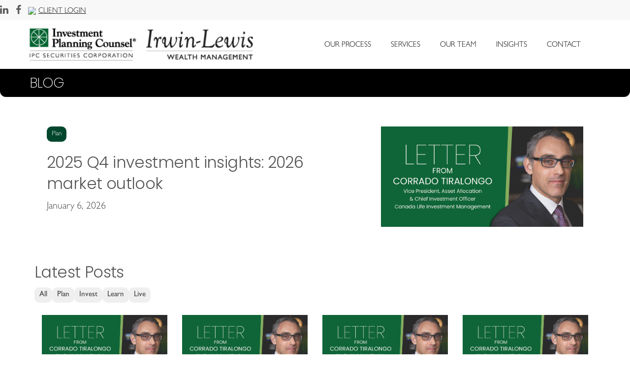

--- FILE ---
content_type: text/html;charset=UTF-8
request_url: https://www.derekirwinlewis.ca/blog/?archive=2019_01
body_size: 51405
content:
<!DOCTYPE html> <script>/*<![CDATA[*/window.ariaLabelReadMore="Read more";window.ariaLabelClose="Close";/*]]>*/</script> <html class="ltr" dir="ltr" lang="en-US"> <head> <meta property="themeVersionId" content="4c5d8f49deea050e66f00470e500288bc3a03b494e75f36460bd09d16682ab9a"> <meta name="keywords" content=" "> <meta content='IE=edge' http-equiv='X-UA-Compatible'> <meta charset='utf-8'> <meta content='width=device-width, initial-scale=1' name='viewport'> <meta property="og:title" content="Derek Irwin-Lewis - Latest Posts"/> <meta property="og:site_name" content="Derek Irwin-Lewis"/> <meta property="og:image" content="http://advisor.canadalife.com/delegate/services/file/369992/content"/> <meta property="twitter:image" content="http://advisor.canadalife.com/delegate/services/file/369992/content"/> <meta property="og:description" content=""/> <meta property="og:type" content="article"/> <meta property="og:tags" content=" "/> <script>/*<![CDATA[*/function updateOgImageProtocol(c){var a=document.querySelector("meta[property='"+c+"']");if(a){var b=a.getAttribute("content");if(!b.includes("http")&&!b.includes("https")){b="http://"+b}a.setAttribute("content",b)}else{console.log("property does not exists")}}updateOgImageProtocol("og:image");updateOgImageProtocol("twitter:image");/*]]>*/</script> <noscript> <style> .javascript { display:none; } .no-javascript { display:block; } </style> </noscript> <title> Derek Irwin-Lewis - Latest Posts </title> <meta content="text/html; charset=UTF-8" http-equiv="content-type" /> <link href="/da-base-theme/themes/da-default/images/favicon.ico" rel="Shortcut Icon" /> <link href="https&#x3a;&#x2f;&#x2f;www&#x2e;derekirwinlewis&#x2e;ca&#x2f;blog" rel="canonical" /> <link href="&#x2f;html&#x2f;css&#x2f;main&#x2e;css&#x3f;browserId&#x3d;other&#x26;themeId&#x3d;dadefault_WAR_dabasetheme&#x26;minifierType&#x3d;css&#x26;languageId&#x3d;en_US&#x26;b&#x3d;6101&#x26;t&#x3d;1548876931000" rel="stylesheet" type="text/css" /> <script type="text/javascript">/*<![CDATA[*/var Liferay={Browser:{acceptsGzip:function(){return false},getMajorVersion:function(){return 131},getRevision:function(){return"537.36"},getVersion:function(){return"131.0.0.0"},isAir:function(){return false},isChrome:function(){return true},isFirefox:function(){return false},isGecko:function(){return true},isIe:function(){return false},isIphone:function(){return false},isLinux:function(){return false},isMac:function(){return true},isMobile:function(){return false},isMozilla:function(){return false},isOpera:function(){return false},isRtf:function(){return true},isSafari:function(){return true},isSun:function(){return false},isWap:function(){return false},isWapXhtml:function(){return false},isWebKit:function(){return true},isWindows:function(){return false},isWml:function(){return false}},Data:{isCustomizationView:function(){return false},notices:[null]},ThemeDisplay:{getCDNDynamicResourcesHost:function(){return""},getCDNHost:function(){return""},getCompanyId:function(){return"10154"},getCompanyGroupId:function(){return"10192"},getUserId:function(){return"10158"},getDoAsUserIdEncoded:function(){return""},getPlid:function(){return"362563"},getLayoutId:function(){return"15"},getLayoutURL:function(){return"/blog"},isPrivateLayout:function(){return"false"},getParentLayoutId:function(){return"0"},getScopeGroupId:function(){return"362489"},getScopeGroupIdOrLiveGroupId:function(){return"362489"},getParentGroupId:function(){return"362489"},isImpersonated:function(){return false},isSignedIn:function(){return false},getDefaultLanguageId:function(){return"en_US"},getLanguageId:function(){return"en_US"},isAddSessionIdToURL:function(){return true},isFreeformLayout:function(){return false},isStateExclusive:function(){return false},isStateMaximized:function(){return false},isStatePopUp:function(){return false},getPathContext:function(){return""},getPathImage:function(){return"/image"},getPathJavaScript:function(){return"/html/js"},getPathMain:function(){return"/c"},getPathThemeImages:function(){return"/da-base-theme/themes/da-default/images"},getPathThemeRoot:function(){return"/da-base-theme/themes/da-default"},getURLControlPanel:function(){return"/group/control_panel;jsessionid=2A70CC321943BAFED7C2D6571FA73B66?doAsGroupId=362489&refererPlid=362563"},getURLHome:function(){return"https://www.derekirwinlewis.ca/web/guest"},getSessionId:function(){return"2A70CC321943BAFED7C2D6571FA73B66"},getPortletSetupShowBordersDefault:function(){return true}},PropsValues:{NTLM_AUTH_ENABLED:false}};var themeDisplay=Liferay.ThemeDisplay;Liferay.AUI={getBaseURL:function(){return"https://www.derekirwinlewis.ca/html/js/aui/"},getCombine:function(){return true},getComboPath:function(){return"/combo/?browserId=other&minifierType=&languageId=en_US&b=6101&t=1548876963000&p=/html/js&"},getFilter:function(){return{replaceStr:function(c,b,a){return b+"m="+(c.split("/html/js")[1]||"")},searchExp:"(\\?|&)/([^&]+)"}},getJavaScriptRootPath:function(){return"/html/js"},getLangPath:function(){return"aui_lang.jsp?browserId=other&themeId=dadefault_WAR_dabasetheme&colorSchemeId=01&minifierType=js&languageId=en_US&b=6101&t=1548876963000"},getRootPath:function(){return"/html/js/aui/"}};window.YUI_config={base:Liferay.AUI.getBaseURL(),comboBase:Liferay.AUI.getComboPath(),fetchCSS:true,filter:Liferay.AUI.getFilter(),root:Liferay.AUI.getRootPath(),useBrowserConsole:false};Liferay.authToken="0B74SIuO";Liferay.currentURL="\x2fweb\x2fderekirwinlewis\x2fblog\x2f\x2f\x3farchive\x3d2019_01";Liferay.currentURLEncoded="%2Fweb%2Fderekirwinlewis%2Fblog%2F%2F%3Farchive%3D2019_01";/*]]>*/</script> <script src="/html/js/barebone.jsp?browserId=other&amp;themeId=dadefault_WAR_dabasetheme&amp;colorSchemeId=01&amp;minifierType=js&amp;minifierBundleId=javascript.barebone.files&amp;languageId=en_US&amp;b=6101&amp;t=1548876963000" type="text/javascript"></script> <script type="text/javascript">/*<![CDATA[*/Liferay.Portlet.list=["dablogposts_WAR_daportlet"];/*]]>*/</script> <link class="lfr-css-file" href="&#x2f;da-base-theme&#x2f;themes&#x2f;da-default&#x2f;css&#x2f;main&#x2e;css&#x3f;browserId&#x3d;other&#x26;themeId&#x3d;dadefault_WAR_dabasetheme&#x26;minifierType&#x3d;css&#x26;languageId&#x3d;en_US&#x26;b&#x3d;6101&#x26;t&#x3d;1764571137000" rel="stylesheet" type="text/css" /> <style type="text/css"></style> <script type="text/javascript">/*<![CDATA[*/var userName="";var hasCustomDomain=true;var favLogoId="$websiteOptions.favLogo";var favAltText="$websiteOptions.altTextFavLogo";if(hasCustomDomain){var favImgPath=(favLogoId&&favLogoId!=="null"&&!isNaN(favLogoId))?"/delegate/services/file/"+favLogoId+"/content":"/da-base-theme/themes/da-default/images/favicon.ico";var existingIcon=document.querySelector("head link[rel='Shortcut Icon'], head link[rel='icon']");if(existingIcon){existingIcon.href=favImgPath;existingIcon.type="image/png";existingIcon.title=favAltText}else{var link=document.createElement("link");link.rel="icon";link.type="image/png";link.href=favImgPath;link.title=favAltText;document.head.appendChild(link)}};/*]]>*/</script> <meta content="" name="description"> <!--[if lte IE 8]> <script src="https://html5shiv.googlecode.com/svn/trunk/html5.js"></script> <![endif]--> <link rel="stylesheet" type="text/css" href="/da-web/css/da-shared.css" /> <link rel="stylesheet" href="/da-web/libs/redactor/redactor.min.css" /> <!--[if lte IE 8]> <link rel="stylesheet" type="text/css" href="/da-base-theme/themes/da-default/css/../less/da-ie8-down.less" /> <![endif]--> <!--[if gte IE 9]> <link rel="stylesheet" type="text/css" href="/da-base-theme/themes/da-default/css/../less/da-ie9-up.less" /> <![endif]--> <!--[if IE]> <link rel="stylesheet" type="text/css" href="/da-base-theme/themes/da-default/css/../less/da-ie.less" /> <![endif]--> <style> @import url("https://use.typekit.net/ejp2qfk.css"); </style> <link rel="stylesheet" type="text/css" href="/da-base-theme/themes/da-default/css/da-theme.css"> <link rel="stylesheet" type="text/css" href="/da-web/css/daterangepicker/daterangepicker.css" /> <script type="text/javascript" src="/da-web/js/libs/jquery/jquery-1.9.1.min.js"></script> <script type="text/javascript" src="/da-base-theme/themes/da-default/js/bootstrap.min.js"></script> <script type="text/javascript" src="/da-web/js/libs/underscore/underscore-min.js"></script> <script type="text/javascript" src="/da-web/libs/html-diff/diff_match_patch.js"></script> <script type="text/javascript" src="/da-web/libs/html-diff/html-diff.js"></script> <script src="https://use.fontawesome.com/58fc760235.js"></script> <script type="text/javascript" src="/da-web/libs/jquery-lazy/js/jquery.lazy.min.js"></script> <script type="text/javascript" src="/da-web/js/libs/moment/moment-min.js"></script> <script type="text/javascript" src="/da-web/js/libs/daterangepicker/daterangepicker.min.js"></script> <script type="text/javascript" src="/da-base-theme/themes/da-default/js/global.js"></script> <script type="text/javascript" src="/da-base-theme/themes/da-default/js/main.js"></script> <script type="text/javascript" src="/da-web/js/Liferay.js"></script> <script type="text/javascript">/*<![CDATA[*/window.enableWebHistoryPermission=false;/*]]>*/</script> <script type="text/javascript" src="/da-web/js/meta.js"></script> <script type="text/javascript">/*<![CDATA[*/if(typeof da=="undefined"){da={}}if(typeof da.jQuery=="undefined"){da.jQuery=$}da.jQuery(function(){da.jQuery(".lazy").Lazy()});/*]]>*/</script> <script src="https://svc.webspellchecker.net/spellcheck31/wscbundle/wscbundle.js"></script> <script src="https://static.staticsave.com/ipccdev/ipcc-resources.js"></script> <script>/*<![CDATA[*/const advisorConfig={corp:"securities",yearsOfExperience:30,customBlogCategories:[],defaultBlogThumbnail:"",defaultVideoThumbnail:"",footerHideSubpages:"",footerCustomName:"",designation:"",teamConsultants:["Rahim Dhalla","Corrado Tiralongo","Simon Bowers","Lee Bowes"],videoHeaderFile:"",altLogo:"",navScrollOff:false,bookingLink:"https://advisorassessment.ipcdigital.ca/#/en/advisor/lrwin-lewis-wealth-management",voaLink:"https://ebook.ipcdigital.ca/value-of-advice/?advisor=derek-irwinlewis",officeDetails:{name:"Irwin-Lewis Wealth Management",address:{lineOne:"4170 Fairview Street",lineTwo:"Unit 3",city:"Burlington",province:"ON",postalCode:"L7L 0G7"},phones:{local:"905-634-8038",cell:"",fax:""},},social:{facebookLink:"https://www.facebook.com/derek.irwinlewis",linkedinLink:"https://www.linkedin.com/in/derekirwinlewis/",youtubeLink:""},coffeeSlice:{tag:"",subTag:"",buttonText:""},video:{advisorDefaultVideoThumb:""},newsletter:{advisor_stream_newsletter_id:"",advisor_stream_signup_id:"eyJ0eXAiOiJKV1QiLCJhbGciOiJIUzI1NiJ9.eyJwayI6MTU2Nn0.STgmJh20ZX9kdGK7R2gJhQeBfrwCfGIlkRJZMfOzLTM"},podcast:{podcastHeader:"",podcastBody:"",podcastPlayer:{podcastLatestSrc:""},podcastLinks:{spotify:"",apple:"",youtube:"",blubrry:""}},mobileLogo:"",teamLayout:"square",ourDifference:{layout:"imageBox",image:""},homePageHeaderOverride:"Advice<br><span class='ipc_accent-green'>your</span> way",homePageSubHeaderOverride:"For the life you have,<br>and the one you want.",coffeeSliceBackground:"classic"};const advisorBlogRoll=false;const videoLibrary=false;/*]]>*/</script><style> /* FONTS CONFIG */ /* Gill Sans FONTS */ @font-face { font-family: 'IPC Gill Sans'; font-style: normal; font-weight: 600; src: url('/da-base-theme/themes/da-default/fonts/Gill%20Sans%20Bold.otf') format('opentype'); } @font-face { font-family: 'IPC Gill Sans'; font-style: italic; font-weight: 700; src: url('/da-base-theme/themes/da-default/fonts/Gill%20Sans%20Bold%20Italic.otf') format('opentype'); } @font-face { font-family: 'IPC Gill Sans'; font-style: normal; font-weight: 200; src: url('/da-base-theme/themes/da-default/fonts/Gill%20Sans%20Light.otf') format('opentype'); } @font-face { font-family: 'IPC Gill Sans'; font-style: italic; font-weight: 200; src: url('/da-base-theme/themes/da-default/fonts/Gill%20Sans%20Light%20Italic.otf') format('opentype'); } @font-face { font-family: 'IPC Gill Sans'; font-style: normal; font-weight: 500; src: url('/da-base-theme/themes/da-default/fonts/Gill%20Sans%20Medium.otf') format('opentype'); } @font-face { font-family: 'IPC Gill Sans'; font-style: italic; font-weight: 500; src: url('/da-base-theme/themes/da-default/fonts/Gill%20Sans%20Medium%20Italic.otf') format('opentype'); } /* Poppins FONTS */ @font-face { font-family: 'IPC Poppins'; font-style: normal; font-weight: 700; src: url('/da-base-theme/themes/da-default/fonts/Poppins-Bold.ttf') format('truetype'); } @font-face { font-family: 'IPC Poppins'; font-style: italic; font-weight: 400; src: url('/da-base-theme/themes/da-default/fonts/Poppins-Italic.ttf') format('truetype'); } @font-face { font-family: 'IPC Poppins'; font-style: normal; font-weight: 300; src: url('/da-base-theme/themes/da-default/fonts/Poppins-Light.ttf') format('truetype'); } @font-face { font-family: 'IPC Poppins'; font-style: normal; font-weight: 500; src: url('/da-base-theme/themes/da-default/fonts/Poppins-Medium.ttf') format('truetype'); } @font-face { font-family: 'IPC Poppins'; font-style: normal; font-weight: 400; src: url('/da-base-theme/themes/da-default/fonts/Poppins-Regular.ttf') format('truetype'); } @font-face { font-family: 'IPC Poppins'; font-style: normal; font-weight: 600; src: url('/da-base-theme/themes/da-default/fonts/Poppins-SemiBold.ttf') format('truetype'); } </style> <script>/*<![CDATA[*/
    let hasDevScriptRun = false;

    const blogRoll = [
    {
            "id": "490586",
            "title": "Our Perspective: 2025 Market Review and 2026 Outlook",
            "author": "Blair Setford",
            "publishDate": "2026-01-20",
            "thumbnail": "/delegate/services/file/490578/content",
            "category": "Plan",
            "link": "/blog/490586-/our-perspective-2025-market-review-and-2026-outlook",
            "extract": "",
            "titleFR": "",
            "categoryFR": "",
            "thumbnailFR": "",
            "extractFR": "",
            "translationAvailable": false
        },
    {
            "id": "489950",
            "title": "Money Facts 2026",
            "author": "Corporate",
            "publishDate": "2026-01-15",
            "thumbnail": "/delegate/services/file/489991/content",
            "category": "Plan",
            "link": "/blog/489950-/-money-facts-2026",
            "extract": "",
            "titleFR": "Conseils monétaires 2026",
            "categoryFR": "",
            "thumbnailFR": "/delegate/services/file/490020/content",
            "extractFR": "",
            "translationAvailable": true
        },
        {
            "id": "489545",
            "title": "2025 Q4 investment insights: 2026 market outlook",
            "author": "Corporate",
            "publishDate": "2026-01-06",
            "thumbnail": "/delegate/services/file/489537/content",
            "category": "Plan",
            "link": "/blog/489545-/2025-q4-investment-insights-2026-market-outlook",
            "extract": "Insights from Corrado Tiralongo, Chief Investment Officer, Canada Life Investment Management Ltd., on the fourth financial quarter of 2025. ",
            "titleFR": "",
            "categoryFR": "",
            "thumbnailFR": "",
            "extractFR": "",
            "translationAvailable": false
        },
 {
            "id": "486930",
            "title": "Policy divergence, fading inflation pressures, and a weakening domestic backdrop",
            "author": "Corrado Tiralongo",
            "publishDate": "2025-12-10",
            "thumbnail": "/delegate/services/file/486922/content",
            "category": "Plan",
            "link": "/blog/486930-/policy-divergence-fading-inflation-pressures-and-a-weakening-domestic-backdrop",
            "extract": `Diverging monetary policies, easing global inflation pressures and a weakening domestic economy are shaping financial conditions as we move into 2026. Read the full commentary from Corrado Tiralongo, Vice President, Asset Allocation & Chief Investment`,
            "titleFR": "Divergence des politiques monétaires, atténuation des pressions inflationnistes et affaiblissement du contexte intérieur",
            "categoryFR": "",
            "thumbnailFR": "/delegate/services/file/487475/content",
            "extractFR": "L’inflation mondiale continue de reculer vers 2,5 %, bien que les écarts régionaux s’accentuent. Les États-Unis font face à une inflation persistante des services, ce qui devrait maintenir l’inflation fondamentale des dépenses de consommation...",
            "translationAvailable": true
        },
 {
            "id": "484433",
            "title": "Market commentary | Echoes of innovation: Lessons from past manias for today’s AI boom",
            "author": "Corrado Tiralongo",
            "publishDate": "2025-11-12",
            "thumbnail": "/delegate/services/file/484435/content",
            "category": "Plan",
            "link": "/blog/484433-Market-commentary-|-Echoes-of-innovation:-Lessons-from-past-manias-for-today’s-AI-boom",
            "extract": `Learn about how past market trends can help make sense of today’s AI boom`,
            "titleFR": "Échos de l’innovation : envisager le boom actuel de l’IA au moyen des leçons tirées des accès d’enthousiasme passés.",
            "categoryFR": "",
            "thumbnailFR": "/delegate/services/file/484465/content",
            "extractFR": "L’intelligence artificielle demeure le récit qui définit le présent cycle de marché. Elle transforme la façon dont les sociétés affectent le capital et dont les investisseurs évaluent la croissance future. Pourtant, l’ampleur et la concentration des",
            "translationAvailable": true
        },
 {
            "id": "481417",
            "title": "The Golden Dilemma: Valuation, De-dollarization, and What Comes Next",
            "author": "Corrado Tiralongo",
            "publishDate": "2025-11-06",
            "thumbnail": "/delegate/services/file/481419/content",
            "category": "Plan",
            "link": "/blog/481417-/the-golden-dilemma-valuation-de-dollarization-and-what-comes-next",
            "extract": `Gold’s surge above US$4,000 has reignited a familiar question: does this mark a new structural era or another cyclical overshoot? The metal’s inflation-adjusted price now sits near historic extremes, a level that in past cycles has been followed by...`,
            "titleFR": "Le dilemme de l’or : évaluation, dédollarisation et prochaines étapes.",
            "categoryFR": "",
            "thumbnailFR": "/delegate/services/file/481448/content",
            "extractFR": "Découvrez si la flambée des prix de l’or marque une nouvelle ère structurelle ou s’il ne s’agit que d’un autre excès cyclique.",
            "translationAvailable": true
        },
 {
            "id": "481427",
            "title": "Gold at US $4,000: What’s Driving It and Where Do We Go From Here?",
            "author": "Corrado Tiralongo",
            "publishDate": "2025-11-05",
            "thumbnail": "/delegate/services/file/481419/content",
            "category": "Plan",
            "link": "/blog/481427-/gold-at-us-4000-whats-driving-it-and-where-do-we-go-from-here",
            "extract": "Gold has surged past US$4,000 per ounce, rising roughly 50% year-to-date. Driven initially by central banks and Chinese demand, this rise has more recently been renewed by investor inflows from Western markets.",
            "titleFR": "L’or à 4 000 $ US : qu’est-ce qui explique cette envolée et que nous réserve l’avenir?",
            "categoryFR": "",
            "thumbnailFR": "/delegate/services/file/481439/content",
            "extractFR": "Découvrez les facteurs derrière la hausse de l’or et les perspectives pour ce précieux métal. ",
            "translationAvailable": true
        },
  {
            "id": "480955",
            "title": "Canada’s Budget Highlights 2025 - 2026",
            "author": "Corporate",
            "publishDate": "2025-11-05",
            "thumbnail": "/delegate/services/file/480947/content",
            "category": "Plan",
            "link": "/blog/480955-/canadas-budget-highlights-2025---2026",
            "extract": "Canada’s Federal Government released its new budget for the year ahead providing key details on important support programs. ",
            "titleFR": "",
            "categoryFR": "",
            "thumbnailFR": "",
            "extractFR": "",
            "translationAvailable": false
        },
  {
            "id": "479744",
            "title": "Market Monitor: With Jyotsana Wadera, Putnam Investments",
            "author": "Corporate",
            "publishDate": "2025-10-30",
            "thumbnail": "/delegate/services/file/479736/content",
            "category": "Plan",
            "link": "/blog/479744-/market-monitor-with-jyotsana-wadera-putnam-investments",
            "extract": "In the following four-minute video, Jyotsana Wadera, Senior Client Portfolio Manager with Putnam Investments,  reflects on the evolving market land scape, highlighting several factors contributing to a positive outlook for U.S. equities.",
            "titleFR": "Vidéo de l’observatoire du marché – Texte de Jyotsana Wadera",
            "categoryFR": "",
            "thumbnailFR": "/delegate/services/file/482640/content",
            "extractFR": "Dans cette vidéo de quatre minutes, Jyotsana Wadera de Putnam Investments partage son point de vue sur les actions américaines, en mettant l’accent sur les excellents bénéfices, la résilience des consommateurs et les thèmes d’investissement à long terme, comme l’IA et la médecine personnalisée. ",
            "translationAvailable": true
        },
   {
            "id": "479734",
            "title": "Market Monitor Video – Jack Manley",
            "author": "Corporate",
            "publishDate": "2025-10-30",
            "thumbnail": "/delegate/services/file/479726/content",
            "category": "Plan",
            "link": "/blog/479734-Market-Monitor-Video-–-Jack-Manley",
            "extract": "In this three-minute video, Jack Manley of J.P. Morgan Asset Management, shares a cautiously optimistic U.S. market outlook, highlighting strong consumer momentum, fiscal stimulus, and underappreciated upside potential amid policy uncertainty.",
              "titleFR": "Vidéo de l’observatoire du marché – Jack Manley",
            "categoryFR": "",
            "thumbnailFR": "/delegate/services/file/482602/content/",
            "extractFR": "Dans cette vidéo de trois minutes, Jack Manley, de J.P. Morgan Asset Management, fait part d’un optimisme prudent quant aux perspectives du marché américain, en soulignant l’important élan de la consommation, les mesures de relance budgétaire et le potentiel de hausse sous-estimé dans un contexte d’incertitude politique. ",
            "translationAvailable": true
        },
   {
            "id": "479723",
            "title": "Market Monitor: Insights from Leonie MacCaan ",
            "author": "Corporate",
            "publishDate": "2025-10-30",
            "thumbnail": "/delegate/services/file/479715/content",
            "category": "Plan",
            "link": "/blog/479723-/market-monitor-insights-from-leonie-maccaan",
            "extract": "In this two-minute video, Leonie MacCaan of Irish Life Investment Managers shares a cautiously optimistic U.S. market outlook, highlighting strong earnings, easing tariffs, and key risks to consider.",
            "titleFR": "Vidéo de l’observatoire du marché - Texte de Leonie MacCann",
            "categoryFR": "",
            "thumbnailFR": "/delegate/services/file/482649/content",
            "extractFR": "Dans cette vidéo de deux minutes, Leonie MacCann, Irish Life Investment Managers, fait part de son optimisme prudent quant aux perspectives du marché américain, en soulignant les excellents bénéfices, l’assouplissement des tarifs douaniers et les principaux risques à prendre en compte. ",
            "translationAvailable": true
        },
     {
            "id": "47913",
            "title": "Market Monitor: Insights from Mawer’s David Ragan ",
            "author": "Corporate",
            "publishDate": "2025-10-30",
            "thumbnail": "/delegate/services/file/479705/content",
            "category": "Plan",
            "link": "blog/479713-/market-monitor-insights-from-mawers-david-ragan",
            "extract": "In the following three-minute video, David Ragan of Mawer Investment Management shares insights on interest rates, AI infrastructure, and global opportunities in a dynamic investment landscape. ",
            "titleFR": "Vidéo sur la surveillance du marché - Texte de David Ragan ",
            "categoryFR": "",
            "thumbnailFR": "/delegate/services/file/482658/content",
            "extractFR": "Dans la vidéo de trois minutes qui suit, David Ragan, de Gestion de placements Mawer, nous fait part de ses perspectives sur les taux d’intérêt, l’infrastructure de l’IA et les possibilités mondiales dans un paysage d’investissement dynamique. ",
            "translationAvailable": true
        },
     {
            "id": "478543",
            "title": "Positioning for Resilience: A Global Market Perspective",
            "author": "Corporate",
            "publishDate": "2025-10-22",
            "thumbnail": "/delegate/services/file/469350/content",
            "category": "Plan",
            "link": "blog/478543-/positioning-for-resilience-a-global-market-perspective",
            "extract": "In his Q3 2025 update, Paul Punzo provides his take on equity markets, the economy, and current portfolio positioning for IPC Private Wealth. With a cautious but constructive outlook, Paul is emphasizing quality, earnings resilience, and macro signals as key themes heading into Q4. ",
            "titleFR": "Se positionner pour la résilience : une perspective mondiale des marché",
            "categoryFR": "",
            "thumbnailFR": "",
            "extractFR": "Dans sa mise à jour du troisième trimestre de 2025, Paul Punzo présente son point de vue sur les marchés boursiers, l’économie et le positionnement actuel des portefeuilles pour Patrimoine privé IPC. Avec une perspective prudente, mais optimiste, Paul met l’accent sur la qualité, la résilience des bénéfices et les signaux macroéconomiques comme thèmes clés à l’approche du quatrième trimestre. ",
            "translationAvailable": false
        },
        {
            "id": "477900",
            "title": "Resilience in Focus: Navigating Rate Cuts and Market Highs",
            "author": "Corporate",
            "publishDate": "2025-10-15",
            "thumbnail": "/delegate/services/file/477911/content",
            "category": "Plan",
            "link": "blog/477900-/resilience-in-focus-navigating-rate-cuts-and-market-highs",
            "extract": "In this client-friendly video, Blair Setford, Canada Life Investment Management Ltd.’s AVP of Product Management, discusses how global markets surged in Q3 amid rate cuts and strong earnings.",
            "titleFR": "Pleins feux sur la résilience : Composer avec les baisses de taux et les sommets des marchés ",
            "categoryFR": "",
            "thumbnailFR": "",
            "extractFR": "Dans cette vidéo destinée aux clients, Blair Setford, vice-président adjoint, Gestion des produits, Gestion de placements Canada Vie limitée, explique comment les marchés mondiaux ont bondi au troisième trimestre dans un contexte de réductions de taux et de bénéfices robustes. ",
            "translationAvailable": false
        },
           {
            "id": "477131",
            "title": "Q3 2025 Investment Insights | Balancing resilience and fragility",
            "author": "Corporate",
            "publishDate": "2025-10-08",
            "thumbnail": "/delegate/services/file/469338/content",
            "category": "Plan",
            "link": "blog/477131-/q3-2025-investment-insights--balancing-resilience-and-fragility",
            "extract": "The third quarter of 2025 reinforced a central tension in today’s markets: resilience in contrast to weakness elsewhere.",
            "titleFR": "",
            "categoryFR": "",
            "thumbnailFR": "",
            "extractFR": "",
            "translationAvailable": false
        },
        {
            "id": "470358",
            "title": "The Importance of Diversification and Long-Term Investing",
            "author": "Corporate",
            "publishDate": "2025-07-14",
            "thumbnail": "/delegate/services/file/469350/content",
            "category": "Plan",
            "link": "blog/470358-/the-importance-of-diversification-and-long-term-investing",
            "extract": "In his Q2 2025 market update, Paul Punzo, VP of Portfolio Strategy at IPC Private Wealth, highlights how markets faced significant volatility early in the quarter.",
            "titleFR": "",
            "categoryFR": "",
            "thumbnailFR": "",
            "extractFR": "",
            "translationAvailable": false
        },
        {
            "id": "469338",
            "title": "2025 Q2 investment insights: Embracing the Unknowable",
            "author": "Corporate",
            "publishDate": "2025-07-10",
            "thumbnail": "/delegate/services/file/469338/content",
            "category": "Plan",
            "link": "blog/469346-/2025-q2-investment-insights-embracing-the-unknowable",
            "extract": "From elevated geopolitical tensions to structural shifts in global trade, we’re potentially moving into an era where uncertainty tops risk.",
            "titleFR": "",
            "categoryFR": "",
            "thumbnailFR": "",
            "extractFR": "",
            "translationAvailable": false
        },
        {
            "id": "468690",
            "title": "Staying Disciplined Amid Global Uncertainty",
            "author": "Corporate",
            "publishDate": "2025-07-07",
            "thumbnail": "/delegate/services/file/468682/content",
            "category": "Plan",
            "link": "blog/468690-/staying-disciplined-amid-global-uncertainty",
            "extract": "In his Q2 2025 market update, Blair Setford, AVP of Product Development with Canada Life Investment Management Ltd., highlights a volatile start to the quarter, driven by newly imposed tariffs that triggered a global sell-off in equities and bonds.",
            "titleFR": "",
            "categoryFR": "",
            "thumbnailFR": "",
            "extractFR": "",
            "translationAvailable": false
        },
        {
            "id": "459690",
            "title": "Insights in 5: A Volatile Start to 2025",
            "author": "Corporate",
            "publishDate": "2025-04-14",
            "thumbnail": "/delegate/services/file/459682/content",
            "category": "Plan",
            "link": "blog/459690-/insights-in-5-a-volatile-start-to-2025",
            "extract": "In his Q1 2025 update, IPC's VP of Portfolio Strategy and CIO Paul Punzo notes that the first quarter of 2025 saw significant market turbulence due to escalating U.S. trade tensions.",
            "titleFR": "Texte pour 5 minutes chrono: Un début d'année 2025 instable on Vimeo",
            "categoryFR": "",
            "thumbnailFR": "/delegate/services/file/460416/content",
            "extractFR": "Dans sa mise à jour du premier trimestre 2025, Paul Punzo, vice-président de la stratégie de portefeuille et directeur principal des placements d’IPC, a fait remarquer que ce trimestre avait été marqué par d’importantes turbulences sur les marchés en raison des tensions commerciales croissantes avec les États-Unis.",
            "translationAvailable": true
        },
        {
            "id": "459218",
            "title": "Volatility: A Historical Perspective",
            "author": "Corporate",
            "publishDate": "2025-04-09",
            "thumbnail": "/delegate/services/file/459210/content",
            "category": "Plan",
            "link": "blog/459218-/volatility-a-historical-perspective",
            "extract": "Investors have a short memory when it comes to extreme market volatility. View our infographic to learn more.",
            "titleFR": "",
            "categoryFR": "",
            "thumbnailFR": "",
            "extractFR": "",
            "translationAvailable": false
        },
        {
            "id": "458664",
            "title": "Our Perspective: A Structural Break in Global Trade Norms",
            "author": "Corporate",
            "publishDate": "2025-04-07",
            "thumbnail": "/delegate/services/file/458656/content",
            "category": "Plan",
            "link": "blog/458664-Our-Perspective:-A-Structural-Break-in-Global-Trade-Norms",
            "extract": "In the following video, Blair Setford notes that after a strong year for equities in 2024, the first quarter of 2025 has disappointed investors.",
            "titleFR": "",
            "categoryFR": "",
            "thumbnailFR": "",
            "extractFR": "",
            "translationAvailable": false
        },
        {
            "id": "458110",
            "title": "Q1 2025 Investment Insights: Navigating Uncertainty Amid Trade Policy and Market Volatility",
            "author": "Corporate",
            "publishDate": "2025-04-01",
            "thumbnail": "/delegate/services/file/438575/content",
            "category": "Plan",
            "link": "blog/458110-/q1-2025-investment-insights",
            "extract": "Over the past few weeks, U.S. stocks, as measured by the S&P 500, have experienced a correction—defined as a 10% fall in prices from their peak.",
            "titleFR": "",
            "categoryFR": "",
            "thumbnailFR": "",
            "extractFR": "",
            "translationAvailable": false
        },
        {
            "id": "439160",
            "title": "In Conversation With: Staying Focused Amid Today's Uncertainties",
            "author": "Corporate",
            "publishDate": "2025-03-10",
            "thumbnail": "/delegate/services/file/439152/content",
            "category": "Plan",
            "link": "blog/439160-/staying-focused-amid-todays-uncertainties",
            "extract": "You may have noticed recent headlines focusing on trade tensions between Canada and the United States. This news has created uncertainty for many Canadians, raising concerns about jobs, economic stability, and personal savings.",
            "titleFR": "",
            "categoryFR": "",
            "thumbnailFR": "",
            "extractFR": "",
            "translationAvailable": false
        },
        {
            "id": "438583",
            "title": "Diversifying During Uncertain Times",
            "author": "Corporate",
            "publishDate": "2025-03-07",
            "thumbnail": "/delegate/services/file/438575/content",
            "category": "Plan",
            "link": "blog/438583-Diversifying-During-Uncertain-Times",
            "extract": "The recent imposition of U.S. tariffs on Canada has fuelled a surge in Canadian nationalism. In recent weeks, investors have increasingly asked, 'How much of my portfolio is in U.S. equities?'",
            "titleFR": "",
            "categoryFR": "",
            "thumbnailFR": "",
            "extractFR": "",
            "translationAvailable": false
        },
        {
            "id": "437988",
            "title": "Home Ownership Plans",
            "author": "Corporate",
            "publishDate": "2025-03-3",
            "thumbnail": "/delegate/services/file/437980/content",
            "category": "Plan",
            "link": "blog/437988-Home-Ownership-Plans",
            "extract": "Gain a better understanding of Canada's government sponsored plans for supporting home ownership by downloading our timely new infographic.",
            "titleFR": "Régimes d’accession à la propriété",
            "categoryFR": "Planifier",
            "thumbnailFR": "/delegate/services/file/437992/content",
            "extractFR": "Vous vous demandez comment le nouveau compte d’épargne libre d’impôt pour l’achat d’une première propriété (CELIAPP) peut être combiné aux programmes existants pour vous aider à épargner en vue de l’achat d’une propriété?",
            "translationAvailable": true
        },
        {
            "id": "434797",
            "title": "10 Ways to Grow Your RRSP",
            "author": "Corporate",
            "publishDate": "2025-02-14",
            "thumbnail": "/delegate/services/file/434789/content",
            "category": "Plan",
            "link": "blog/434797-/10-ways-to-grow-your-rrsp",
            "extract": "Are you looking for tips on how to make the most of your RRSP?",
            "titleFR": "",
            "categoryFR": "",
            "thumbnailFR": "",
            "extractFR": "",
            "translationAvailable": false
        },
        {
            "id": "429947",
            "title": "Trump - Reliably Unreliable",
            "author": "Corporate",
            "publishDate": "2025-02-18",
            "thumbnail": "/delegate/services/file/429939/content",
            "category": "Plan",
            "link": "blog/429947-/trump-reliably-unreliable",
            "extract": "Trusting his word is like forecasting the weather with a magic eight ball - you'll get an answer, but don't expect it to be the same tomorrow.",
            "titleFR": "Trump – assurément peu fiable",
            "categoryFR": "Planifier",
            "thumbnailFR": "/delegate/services/file/481448/content",
            "extractFR": "Le point de vue de Corrado Tiralongo, chef des placements, sur les politiques changeantes du président américain Trump.",
            "translationAvailable": true
        },
        {
            "id": "425555",
            "title": "Our Sub-advisor Outlook for 2025",
            "author": "Corporate",
            "publishDate": "2025-02-06",
            "thumbnail": "/delegate/services/file/425547/content",
            "category": "Plan",
            "link": "blog/425555-/market-monitor-our-sub-advisor-outlook-for-2025",
            "extract": "We recently sat down with some of our best-in-class sub-advisors to discuss what they’re excited about and how they have positioned their portfolios for 2025.",
            "titleFR": "",
            "categoryFR": "",
            "thumbnailFR": "",
            "extractFR": "",
            "translationAvailable": false
        },
        {
            "id": "425529",
            "title": "On Tariffs Between the U.S. and Canada",
            "author": "Corporate",
            "publishDate": "2025-02-06",
            "thumbnail": "/delegate/services/file/425521/content",
            "category": "Plan",
            "link": "blog/425529-/on-tariffs-between-the-us-and-canada",
            "extract": "In our video update, Investment Planning Counsel's VP of Portfolio Strategy discusses how IPC Private Wealth portfolio managers are preparing for tariffs.",
            "titleFR": "",
            "categoryFR": "",
            "thumbnailFR": "",
            "extractFR": "",
            "translationAvailable": false
        },
        {
            "id": "426093",
            "title": "Insights in 5: Changes In Leadership ",
            "author": "Corporate",
            "publishDate": "2025-01-16",
            "thumbnail": "/delegate/services/file/426085/content",
            "category": "Plan",
            "link": "/blog/426093-/changes-in-leadership",
            "extract": "In his Q4 commentary, IPC Private Wealth Portfolio Manager Simon Bowers notes that 2024 was a remarkable year in the markets. He expects equity performance to remain strong in 2025, while political changes will add uncertainty. ",
            "titleFR": "",
            "categoryFR": "",
            "thumbnailFR": "",
            "extractFR": "",
            "translationAvailable": false
        },
        {
            "id": "422279",
            "title": "Trump, tariffs and the 51st state – Impacts and risks for Canadians",
            "author": "Corporate",
            "publishDate": "2025-01-31",
            "thumbnail": "/delegate/services/file/422271/content",
            "category": "Plan",
            "link": "blog/422279-/trump-tariffs-and-the-51st-state",
            "extract": "On U.S. President Donald Trump&#39;s first day in office, he threatened to impose 25% tariffs on goods from Canada and Mexico by Feb. 1. The re-emergence of tariffs as a cornerstone of U.S. trade policy underlines the significance of global economic interdependence.",
            "titleFR": "Trump, tarifs douaniers et 51e État – Répercussions et risques pour les Canadiens",
            "categoryFR": "Planifier",
            "thumbnailFR": "/delegate/services/file/422271/content",
            "extractFR": "Dès son premier jour au pouvoir, le président américain Donald Trump a menacé d’imposer des tarifs douaniers de 25 % sur les marchandises en provenance du Canada et du Mexique à compter du 1er février.",
            "translationAvailable": true
        },
        {
            "id": "418328",
            "title": "Money Facts 2025",
            "author": "Corporate",
            "publishDate": "2025-01-23",
            "thumbnail": "/delegate/services/file/418320/content",
            "category": "Plan",
            "link": "blog/418328-Money-Facts-2025",
            "extract": "Tax rates, RRSP and TFSA contribution limits and CPP benefit amounts change every year. Learn about these changes with our handy new Money Facts guide for 2025 and keep your financial plans on track.",
            "titleFR": "Faits financiers 2025",
            "categoryFR": "Planifier",
            "thumbnailFR": "/delegate/services/file/418332/content",
            "extractFR": "Les taux d’imposition, les plafonds de cotisation des REER et CELI et les prestations du RPC changent tous les ans. Apprenez-en davantage sur ces changements.",
            "translationAvailable": true
        },
        {
            "id": "416171",
            "title": "Navigating the Global Economic Landscape in 2025",
            "author": "Corporate",
            "publishDate": "2025-01-20",
            "thumbnail": "/delegate/services/file/356809/content",
            "category": "Plan",
            "link": "blog/416171-Navigating-the-Global-Economic-Landscape-in-2025",
            "extract": "In his Q4 2024 update, Corrado Tiralongo looks to 2025 and sees numerous challenges, including U.S. trade policies, structural issues in China and slow growth in the eurozone. Despite these obstacles, we expect global gross domestic product ('GDP') to grow by approximately 3%.",
            "titleFR": "",
            "categoryFR": "",
            "thumbnailFR": "",
            "extractFR": "",
            "translationAvailable": false
        },
        {
            "id": "414296",
            "title": "Elections Have Consequences",
            "author": "Corporate",
            "publishDate": "2025-01-16",
            "thumbnail": "/delegate/services/file/414279/content",
            "category": "Plan",
            "link": "blog/414296-Elections-Have-Consequences",
            "extract": "In his Q4 2024 update, Blair Setford highlights a strong year for equity investors, with records set across the globe.",
            "titleFR": "",
            "categoryFR": "",
            "thumbnailFR": "",
            "extractFR": "",
            "translationAvailable": false
        },
        {
            "id": "412408",
            "title": "Money Dates 2025",
            "author": "Corporate",
            "publishDate": "2025-01-09",
            "thumbnail": "/delegate/services/file/412456/content",
            "category": "Plan",
            "link": "blog/412408-2025-Money-Dates",
            "extract": "Here is a summary of all the important dates in 2025 to diarize in your annual financial planning calendar.",
            "titleFR": "",
            "categoryFR": "",
            "thumbnailFR": "",
            "extractFR": "",
            "translationAvailable": false
        },
        {
            "id": "338012",
            "title": "Is It Time to Transition Out of High-Interest Savings Accounts?",
            "author": "Corporate",
            "publishDate": "2024-11-08",
            "thumbnail": "/delegate/services/file/338004/content",
            "category": "Learn",
            "link": "blog/338012-Is-It-Time-to-Transition-Out-of-High-Interest-Savings-Accounts?",
            "extract": "After spending years on the sidelines of investor portfolios, high-interest savings accounts (HISAs) have surged in popularity.",
            "titleFR": "",
            "categoryFR": "",
            "thumbnailFR": "",
            "extractFR": "",
            "translationAvailable": false
        },
        {
            "id": "374558",
            "title": "2024 Presidential Election Predictions & Odds",
            "author": "Corrado Tiralongo",
            "publishDate": "2024-10-30",
            "thumbnail": "/delegate/services/file/374450/content",
            "category": "Invest",
            "link": "blog/374558-2024-Presidential-Election-Predictions-&-Odds",
            "extract": "With only a few days to the U.S. election, we're taking a look at the current landscape and what might happen next.",
            "titleFR": "",
            "categoryFR": "",
            "thumbnailFR": "",
            "extractFR": "",
            "translationAvailable": false
        },
        {
            "id": "374568",
            "title": "Broad Bull Market Continues",
            "author": "Simon Bowers",
            "publishDate": "2024-10-16",
            "thumbnail": "/delegate/services/file/374560/content",
            "category": "Invest",
            "link": "blog/374568-Broad-Bull-Market-Continues",
            "extract": "In his Q3 Update, Portfolio Manager Simon Bowers discusses recent developments in the financial markets and the issues that should remain top of mind for investors.",
            "titleFR": "",
            "categoryFR": "",
            "thumbnailFR": "",
            "extractFR": "",
            "translationAvailable": false
        },
        {
            "id": "374578",
            "title": "A Promising Economic Outlook Despite Some Risks",
            "author": "Blair Setford",
            "publishDate": "2024-10-09",
            "thumbnail": "/delegate/services/file/374570/content",
            "category": "Invest",
            "link": "blog/374578-A-Promising-Economic-Outlook-Despite-Some-Risks",
            "extract": "IPC Portfolio Services Vice President Blair Setford provides his take on what drove the markets during Q3 2024 and the risks that investors face over the short term in this three-minute video.",
            "titleFR": "",
            "categoryFR": "",
            "thumbnailFR": "",
            "extractFR": "",
            "translationAvailable": false
        },
        {
            "id": "374588",
            "title": "Three Big Questions about the Post-Pandemic Economic Outlook",
            "author": "Corrado Tiralongo",
            "publishDate": "2024-10-02",
            "thumbnail": "/delegate/services/file/374580/content",
            "category": "Invest",
            "link": "blog/374588-Three-Big-Questions-about-the-Post-Pandemic-Economic-Outlook",
            "extract": "Recently, I was fortunate to spend 10 days in the interior of British Columbia, far from civilization and in the company of the mountains, grizzly bears and mountain goats. The experience allowed me to unburden my mind...",
            "titleFR": "",
            "categoryFR": "",
            "thumbnailFR": "",
            "extractFR": "",
            "translationAvailable": false
        },
        {
            "id": "374440",
            "title": "It's time in the market that matters most",
            "author": "Corporate",
            "publishDate": "2024-08-21",
            "thumbnail": "/delegate/services/file/374432/content",
            "category": "Learn",
            "link": "blog/374440-It's-time-in-the-market-that-matters-most",
            "extract": "Over the past few years, a combination of rising interest rates, increasing inflation and a global pandemic gave investors plenty of reasons to pause on putting their money into the markets.",
            "titleFR": "Lìmportance d’investir à long terme",
            "categoryFR": "Apprendre",
            "thumbnailFR": "/delegate/services/file/374432/content",
            "extractFR": "Au cours des dernières années, ceux qui ont continué à investir dans les marchés pendant cette période tumultueuse récoltent maintenant les fruits de leurs efforts.",
            "translationAvailable": true
        },
        {
            "id": "374430",
            "title": "Recession Fears, Market Sell-off - Key Questions for What Comes Next",
            "author": "Corporate",
            "publishDate": "2024-08-07",
            "thumbnail": "/delegate/services/file/374422/content",
            "category": "Learn",
            "link": "blog/374430-Recession-Fears,-Market-Sell-off---Key-Questions-for-What-Comes-Next",
            "extract": "So much for the summer lull. Stock markets are in turmoil and bond yields have fallen significantly as fears about a U.S. recession have taken hold.",
            "titleFR": "",
            "categoryFR": "",
            "thumbnailFR": "",
            "extractFR": "",
            "translationAvailable": false
        },
        {
            "id": "374420",
            "title": "Insights in 5: Data Will Drive Economic Policy Forward",
            "author": "Corporate",
            "publishDate": "2024-07-18",
            "thumbnail": "/delegate/services/file/374412/content",
            "category": "Learn",
            "link": "blog/374420-Insights-in-5:-Data-Will-Drive-Economic-Policy-Forward",
            "extract": "In his Q2 Update, Portfolio Manager Simon Bowers discusses recent developments in the financial markets and the issues that remain top of mind as we head into the second half of 2024.",
            "titleFR": "",
            "categoryFR": "",
            "thumbnailFR": "",
            "extractFR": "",
            "translationAvailable": false
        },
        {
            "id": "374410",
            "title": "How To Dollar-Cost Average Out of a HISA into a Diversified Portfolio",
            "author": "Corporate",
            "publishDate": "2024-07-12",
            "thumbnail": "/delegate/services/file/374402/content",
            "category": "Invest",
            "link": "blog/374410-How-To-Dollar-Cost-Average-Out-of-a-HISA-into-a-Diversified-Portfolio",
            "extract": "Popular risk-mitigating strategy 'helps people sleep better at night'",
            "titleFR": "Transférer les fonds de votre compte d’épargne à intérêt élevé dans un portefeuille diversifié à l’aide d’achats périodiques par sommes fixes",
            "categoryFR": "Investir",
            "thumbnailFR": "/delegate/services/file/374402/content",
            "extractFR": "Après avoir passé deux ans à conserver ses économies dans un compte d'épargne à intérêt élevé relativement sûr, réinvestir dans le marché peut sembler éprouvant.",
            "translationAvailable": true
        },
        {
            "id": "338032",
            "title": "Insights in 5: Adding Value Through Active Management",
            "author": "Corporate",
            "publishDate": "2024-04-16",
            "thumbnail": "/delegate/services/file/338192/content",
            "category": "Learn",
            "link": "blog/338032-Insights-in-5:-Adding-Value-Through-Active-Management",
            "extract": "The third week of February marked a crucial period for IPC Private Wealth clients, featuring up to four major portfolio events.",
            "titleFR": "",
            "categoryFR": "",
            "thumbnailFR": "",
            "extractFR": "",
            "translationAvailable": false
        },
        {
            "id": "338022",
            "title": "Keeping Your Investing FOMO and FUD in Check",
            "author": "Corporate",
            "publishDate": "2024-04-16",
            "thumbnail": "/delegate/services/file/338014/content",
            "category": "Invest",
            "link": "blog/338022-Keeping-Your-Investing-FOMO-and-FUD-in-Check",
            "extract": "In his Q1 2024 update, Rana notes that the financial markets have kicked off 2024 on a strong note, with the S&P 500 climbing approximately 13% (CDN) in the first quarter, marking the most robust start since 2019.",
            "titleFR": "",
            "categoryFR": "",
            "thumbnailFR": "",
            "extractFR": "",
            "translationAvailable": false
        },
        {
            "id": "338052",
            "title": "TFSA & RRSP 2024",
            "author": "Corporate",
            "publishDate": "2024-02-08",
            "thumbnail": "/delegate/services/file/338044/content",
            "category": "Plan",
            "link": "blog/338052-TFSA-&-RRSP-2024",
            "titleFR": "CELI et REER 2024",
            "categoryFR": "Planifier",
            "thumbnailFR": "/delegate/services/file/446311/content",
            "extractFR": "Découvrez si un CELI, un REER ou une combinaison des deux sont les meilleurs pour atteindre vos objectifs financiers, en tenant compte de vos priorités.",
            "translationAvailable": true
        },
        {
            "id": "338062",
            "title": "Money Facts 2024",
            "author": "Corporate",
            "publishDate": "2024-01-31",
            "thumbnail": "/delegate/services/file/338054/content",
            "category": "Plan",
            "link": "blog/338062-Money-Facts-2024",
            "titleFR": "Conseils Monétaires 2024",
            "categoryFR": "Planifier",
            "thumbnailFR": "/delegate/services/file/446401/content",
            "extractFR": "Les taux d’imposition, les plafonds de cotisation aux REER et aux CELI ainsi que les montants des prestations du RPC changent chaque année. Découvrez ces changements grâce à notre nouveau guide pratique Money Facts pour 2024.",
            "translationAvailable": true
        },
        {
            "id": "338072",
            "title": "Market Monitor: Our Investment Specialists Outlook for 2024",
            "author": "Corporate",
            "publishDate": "2024-01-24",
            "thumbnail": "/delegate/services/file/338064/content",
            "category": "Invest",
            "link": "blog/338072-Market-Monitor:-Our-Investment-Specialists-Outlook-for-2024",
            "titleFR": "Observatoire du marché : Perspectives de nos spécialistes en placements pour 2024",
            "categoryFR": "Investir",
            "thumbnailFR": "/delegate/services/file/446429/content",
            "extractFR": "",
            "translationAvailable": true
        },
        {
            "id": "338092",
            "title": "Money Dates 2024",
            "author": "Corporate",
            "publishDate": "2024-01-18",
            "thumbnail": "/delegate/services/file/338084/content",
            "category": "Plan",
            "link": "blog/338092-Money-Dates-2024",
            "titleFR": "Dates Importantes 2024",
            "categoryFR": "Planifier",
            "thumbnailFR": "/delegate/services/file/446420/content",
            "extractFR": "Voici un résumé de toutes les dates importantes en 2024 à inscrire dans votre calendrier annuel de planification financière.",
            "translationAvailable": true
        },
        {
            "id": "338112",
            "title": "Key Investment Themes and Risks for 2024",
            "author": "Corporate",
            "publishDate": "2023-12-19",
            "thumbnail": "/delegate/services/file/338104/content",
            "category": "Learn",
            "link": "blog/338112-Key-Investment-Themes-and-Risks-for-2024",
            "titleFR": "",
            "categoryFR": "",
            "thumbnailFR": "",
            "extractFR": "",
            "translationAvailable": false
        },
        {
            "id": "338102",
            "title": "Faith: The Key to Investing During Uncertain Times",
            "author": "Corporate",
            "publishDate": "2024-01-11",
            "thumbnail": "/delegate/services/file/338182/content",
            "category": "Learn",
            "link": "blog/338102-Faith:-The-Key-to-Investing-During-Uncertain-Times",
            "titleFR": "",
            "categoryFR": "",
            "thumbnailFR": "",
            "extractFR": "",
            "translationAvailable": false
        },
        {
            "id": "338082",
            "title": "Central Banks, Fixed Income, and the Year Ahead",
            "author": "Corporate",
            "publishDate": "2024-01-24",
            "thumbnail": "/delegate/services/file/338172/content",
            "category": "Learn",
            "link": "blog/338082-Central-Banks,-Fixed-Income,-and-the-Year-Ahead",
            "titleFR": "",
            "categoryFR": "",
            "thumbnailFR": "",
            "extractFR": "",
            "translationAvailable": false
        },
        {
            "id": "337821",
            "title": "Canada's Budget Highlights 2024 – 2025",
            "author": "Corporate",
            "publishDate": "2024-04-17",
            "thumbnail": "/delegate/services/file/338162/content",
            "category": "Learn",
            "link": "blog/337821-Canada's-Budget-Highlights-2024-–-2025",
            "titleFR": "Points saillants du budget du Canada pour l’exercice 2024-2025",
            "categoryFR": "Apprendre",
            "thumbnailFR": "/delegate/services/file/446475/content",
            "extractFR": "Le gouvernement fédéral du Canada a publié son nouveau budget pour l’année à venir, fournissant des détails essentiels sur d’importants programmes de soutien.",
            "translationAvailable": true
        },
        {
            "id": "356807",
            "title": "Moving Money Out of a High-interest Savings Account",
            "author": "Corporate",
            "publishDate": "2024-06-11",
            "thumbnail": "/delegate/services/file/356799/content",
            "category": "Plan",
            "link": "blog/356807-Moving-Money-Out-of-a-High-interest-Savings-Account",
            "extract": "HISAs are a good short-term solution when interest rates are high. In light of the recent rate cuts, there may be better opportunities for long-term investors.",
            "titleFR": "Ce qu’il faut savoir avant de retirer son argent d’un compte d’épargne à intérêt élevé",
            "categoryFR": "Planifier",
            "thumbnailFR": "/delegate/services/file/446733/content",
            "extractFR": "Les comptes d'épargne à intérêt élevé sont une bonne solution à court terme lorsque les taux d'intérêt sont élevés. Cependant, étant donné les récentes baisses des taux d'intérêt, de meilleures possibilités pourraient s'offrir aux investisseurs...",
            "translationAvailable": true
        },
        {
            "id": "356817",
            "title": "Moving Money Out of a High-interest Savings Account",
            "author": "Corporate",
            "publishDate": "2024-07-04",
            "thumbnail": "/delegate/services/file/356809/content",
            "category": "Invest",
            "link": "blog/356817-Bank-of-Canada-Cut-Interest-Rates-in-June-with-More-Expected",
            "extract": "The Bank of Canada (BOC) and the European Central Bank (ECB) cut interest rates in early June as predicted in our Q1 commentary.",
            "titleFR": "",
            "categoryFR": "",
            "thumbnailFR": "",
            "extractFR": "",
            "translationAvailable": false
        }
    ];
    console.log('blogRoll - loaded');

    const backgroundImageLibrary = {
        "ourProcess": {
            "link": "/documents/10180/421227/2nd-banner-Our-Process-1500x445.png",
            "alt": "Couple on holiday abroad",
            "altFR": ""
        },
        "clientSolutions": {
            "link": "/documents/10180/421227/2nd-banner-Client_Solutions-1500x445.png",
            "alt": "",
            "altFR": ""
        },
        "contactUs": {
            "link": "/documents/10180/421227/2nd-banner-Contact-1500x445.png",
            "alt": "",
            "altFR": ""
        },
        "ourServices": {
            "link": "/documents/10180/421227/2nd-banner-Services-1500x445.png",
            "alt": "",
            "altFR": ""
        }
    }
    console.log('banner image library loaded');

    const consultantsLibrary = [
        {
            "name": "Burgundi Garst",
            "designation": "",
            "position": "Mortgage Agent",
            "location": "Level 1 (License #: 10428)",
            "profileImage": "https://advisor.canadalife.com/documents/10180/335018/Burgundi-Garst.png"
        },
        {
            "name": "Russ Elford",
            "designation": "CFP®, RRC",
            "position": "Senior Wealth Advisor",
            "location": "IPC Securities Corporation",
            "profileImage": "https://advisor.canadalife.com/documents/10180/335018/russelelford.png"
        },
        {
            "name": "Nicole Haliburton",
            "designation": "",
            "position": "Licensed Associate",
            "location": "IPC Securities Corporation",
            "profileImage": "https://advisor.canadalife.com/documents/10180/335018/nicollehaliburton.png"
        },
        {
            "name": "Karlyn Elford",
            "designation": "",
            "position": "Investment Associate",
            "location": "IPC Securities Corporation",
            "profileImage": "https://advisor.canadalife.com/documents/10180/335018/Karlyn-Elford.png"
        },
        {
            "name": "Halle Wychopen",
            "designation": "",
            "position": "Client Services Manager",
            "location": "IPC Securities Corporation",
            "profileImage": "https://advisor.canadalife.com/documents/10180/335018/Halle-Wychopen.png"
        },
        {
            "name": "Rahim Dhalla",
            "designation": "CIM",
            "position": "Director, Portfolio Management",
            "location": "IPC Portfolio Services",
            "profileImage": "https://advisor.canadalife.com/documents/10180/335018/Rahim.png",
            "bio": "<p>As director of the Portfolio Analytics team, Rahim is responsible for the design and implementation of analytically based solutions to generate portfolio and sub-advisor risk profiles. These analyses are used to conduct portfolio composition and risk evaluation assessments on all Counsel investment solutions. He is responsible for conducting regular attribution reviews and performance modeling on Counsel’s funds and portfolios. Rahim also assists the Chief Investment Officer in conducting regular qualitative reviews of Counsel’s investment specialists.</p>"
        },
        {
            "name": "Corrado Tiralongo",
            "designation": "",
            "position": "VP, Asset Allocation & CIO",
            "location": "Canada Life Investment Management Ltd.",
            "positionFR": "Directeur principal des placements",
            "locationFR": "Canada Life Investment Management Ltd.",
            "profileImage": "https://advisor.canadalife.com/documents/10180/335018/CorradoConsultant.png"
        },
        {
            "name": "Kyle Scopie",
            "designation": "",
            "position": "Business Partner",
            "location": "IPC Private Wealth",
            "bio": "",
            "profileImage": "https://advisor.canadalife.com/documents/10180/421227/Kyle_Scopie_520x330.png"
        },
        {
            "name": "Paul Punzo",
            "designation": "",
            "position": "AVP Portfolio Strategy",
            "location": "IPC Portfolio Management",
            "bio": "",
            "profileImage": "https://advisor.canadalife.com/documents/10180/421227/Paul_Punzo_520x330.png"
        },
        {
            "name": "Wayne Gillespie",
            "designation": "",
            "position": "Senior Portfolio Strategist",
            "location": "IPC Private Wealth",
            "positionFR": "Senior Portfolio Strategist",
            "locationFR": "IPC Private Wealth",
            "profileImage": "https://advisor.canadalife.com/documents/10180/335018/Wayne+Gillespie_520x330.png"
        },
        {
            "name": "Lee Bowes",
            "designation": "",
            "position": "Portfolio Manager",
            "location": "IPC Private Wealth",
            "profileImage": "https://advisor.canadalife.com/documents/10180/335018/Lee_Bowes_520x330.png"
        },
        {
            "name": "Simon Bowers",
            "designation": "",
            "position": "Portfolio Manager",
            "location": "IPC Private Wealth",
            "bio": "Simon joined IPC in April of 2022, after 20 years at Guardian Capital where he was the head of retail trading and a Portfolio Manager running both a fund and a fleet SMA program. Prior to that, he worked at E*Trade Canada in trade management for 2 years and as a demutualization specialist at Manulife Financial for 2 years. Simon holds the CIM, the Certified International Wealth Manager designation (conferred by the Association of International Wealth Management), is a Fellow of the CSI, a Certified Executor’s Advisor (CICEA), and holds the Responsible Investment Advisor Certification from RI Canada.",
            "profileImage": "https://advisor.canadalife.com/documents/10180/335018/Simon_Bowers_520x330.png"
        },
        {
            "name": "Dennis Serre",
            "designation": "",
            "position": "Tax & Pension Specialist",
            "location": "Serre Financial",
            "profileImage": "https://advisor.canadalife.com/documents/10180/335018/Dennis+Serre+Consultant.png"
        },
        {
            "name": "Jim Govanis",
            "designation": "BA (Econ)",
            "position": "Mortgage Specialist",
            "location": "",
            "profileImage": "https://advisor.canadalife.com/documents/10180/335018/jim-govanis.png"
        },
        {
            "name": "Graeme Dickson",
            "designation": "",
            "position": "Regional Vice President",
            "location": "IPC Portfolio Services",
            "profileImage": "https://advisor.canadalife.com/documents/10180/335018/graeme-dickson.png"
        },
        {
            "name": "Chris J. Korte, B.Ed. CFP®",
            "designation": "B.Ed. CFP®",
            "position": "Financial Planner",
            "location": "IPC Investment Corporation",
            "profileImage": "https://advisor.canadalife.com/documents/10180/335018/chris-j-korte.png"
        },
        {
            "name": "David Lamb",
            "designation": "",
            "position": "Consultant",
            "location": "IPC Investment Corporation",
            "bio": "<p>David has over 20 years of experience as an independent financial consultant and estate planning professional.</p><p>Although David is now retired and is no longer licensed to offer investment or insurance recommendations, he acts as an unlicensed 'consultant' for us internally within FCWM (not with IPC), as his familiarity with many of our clients, his wisdom, and his advice , is invaluable.</p>",
            "profileImage": "https://advisor.canadalife.com/documents/10180/335018/david-lamb.png"
        },
        {
            "name": "Charles Maaskant",
            "designation": "CFP®",
            "position": "Financial Advisor",
            "location": "IPC Investment Corporation",
            "bio": "<p>Charlie was born and raised in the rural Clinton area and currently resides in the St. Mary's area with his spouse and three children.</p><p>He has over 20 years experience as an investment and estate planning professional. Charlie has successfully completed the Certified Financial Planners Course, and is a member of the Canadian Association of Farm Advisors. Charlie specializes in solutions for business owners and farmers.</p><p><i>Insurance products available through Charles Maaskant.</i></p>",
            "profileImage": "https://advisor.canadalife.com/documents/10180/335018/charles-maskaante.png"
        },
        {
            "name": "Scott Douglas",
            "designation": "MBA",
            "position": "Financial Advisor",
            "location": "IPC Investment Corporation",
            "bio": "<p>After more than 45 years in the financial services industry, the time is right for me to bring on a partner so that, over time, I may transition into retirement.</p><p>My goal is to see your financial affairs looked after by a well qualified team that will bring you ongoing confidence and success. I am pleased to announce I have formed a strategic alliance with Paul Edmiston and his team at IPC Securities.</p><p>I have worked alongside Paul for more than 20 years and many of you already know him. There are many reasons I have elected to partner with Paul. I know him to have the integrity needed to give clients the assurance that their goals will be achieved. He is extremely detail oriented and able to deal with the very complicated world that investors face today. And I know he is a capable communicator, a key element for me. However the most exciting aspect of this partnership is the fact that Paul is a full service investment advisor and is able to offer you even more investment tools than I have been able to.</p><p>Over the past several decade I have witnessed a crescendo of risks in the investment world. As I prepare to step into the background as an advisor, I want to know my successor has the tools needed to deal with all sorts of investment risks. Paul has all the resources I have enjoyed and many more including individual stocks, ETFs and bonds as well as mutual funds, insurance products, GICs and more. The addition of being able to offer individual stocks may well prove to be a valuable tool going forward. I will leave it to Paul to send you some information about the resources he can put to work for you, but I am confident he can and will deliver the peace of mind all my clients seek.</p><p>This is why he will become my (and my family's) advisor as well. Over the coming weeks and months I will be very happy to arrange a meeting to introduce you to Paul.</p><p>For the moment things remain the same. Same phone number, same quarterly statements and so on. I will be available to assist you in any way I can. This is the beginning of my eventual retirement. I am focused on putting the right people in place to make this transition as seamless as possible for you. Paul and his team will closely mirror my business values, processes and spirit.</p><p>It continues to be a privilege working with you and I thank you for your ongoing support and confidence.</p><p><i>Insurance products available through Scott Douglas.</i></p>",
            "profileImage": "https://advisor.canadalife.com/documents/10180/335018/scott-douglas.png"
        },
        {
            "name": "David Wright",
            "designation": "",
            "position": "Financial Advisor",
            "location": "IPC Investment Corporation",
            "bio": "<p>David has over 25 years experience as an investment professional. He assists us in the preparation of detailed comprehensive financial plans for your retirement, insurance and tax & estate planning needs.</p>",
            "profileImage": "https://advisor.canadalife.com/documents/10180/335018/david-wright.png"
        },
        {
            "name": "Sarah Lock",
            "designation": "",
            "position": "Financial Advisor",
            "location": "IPC Investment Corporation",
            "bio": "",
            "profileImage": "https://advisor.canadalife.com/documents/10180/335018/sarah-locke.png"
        },
        {
            "name": "Justin Lacchin",
            "designation": "",
            "position": "Wealth Advisor",
            "location": "IPC Securities Corporation",
            "profileImage": "https://advisor.canadalife.com/documents/10180/335018/justin-lacchin.png"
        },
        {
            "name": "Janet Pringle",
            "designation": "",
            "position": "Senior Financial Planner",
            "location": "",
            "profileImage": "https://advisor.canadalife.com/documents/10180/335018/janet-pringle.png"
        },
        {
            "name": "McGoey Brothers Insurance Brokers",
            "designation": "",
            "position": "",
            "location": "",
            "profileImage": "https://advisor.canadalife.com/documents/10180/335018/mcgoey-brothers-insurance-brokers.png",
            "bio": "<p>Coming soon...</p>"
        },
        {
            "name": "Dennis Charrette",
            "designation": "CFP, CIM, FCSI",
            "position": "Financial Planner ",
            "location": "IPC Investment Corporation",
            "profileImage": "https://advisor.canadalife.com/documents/10180/335018/Dennis-Charrette.png"
        },
        {
            "name": "Lindsay Baker",
            "designation": "BA, CFP®, TEP",
            "position": "Financial Planner",
            "location": "IPC Investment Corporation",
            "profileImage": ""
        },
        {
            "name": "Maralyn Kublek",
            "designation": "",
            "position": "Licenced Assistant",
            "location": "IPC Investment Corporation ",
            "profileImage": "https://advisor.canadalife.com/documents/10180/335018/Maralyn-Kublek.png"
        },
        {
            "name": "Cathy Charrette",
            "designation": "",
            "position": "Event Co-ordinator",
            "location": "Ayr Financial Services Inc.",
            "profileImage": ""
        },
        {
            "name": "Adam Teasdale",
            "designation": "BAFS, CFP®, FDS",
            "position": "Senior Wealth Advisor",
            "location": "",
            "profileImage": "https://advisor.canadalife.com/documents/10180/335018/Adam-Teasdale.png"
        },
        {
            "name": "Travis Bagnall",
            "designation": "CFP®",
            "position": "Investment Advisor",
            "location": "",
            "profileImage": "https://advisor.canadalife.com/documents/10180/335018/Travis-Bagnall.png"
        },
        {
            "name": "Alison Faber",
            "designation": "",
            "position": "Investment Associate",
            "location": "",
            "profileImage": "https://advisor.canadalife.com/documents/10180/335018/alison-faber.png"
        },
        {
            "name": "Peggy A. Sheppard",
            "designation": "",
            "position": "Mortgage Agent (Lic.# M08004209), Invis (Lic.# 10801)",
            "location": "AMP, EPC",
            "profileImage": "https://advisor.canadalife.com/documents/10180/335018/Peggy-Sheppard.png"
        },
        {
            "name": "B. Leeann Dennis",
            "designation": "",
            "position": "Benefits Consultant",
            "location": "",
            "profileImage": "https://advisor.canadalife.com/documents/10180/335018/Leeann-Dennis.png"
        },
        {
            "name": "Letitia Fluit",
            "designation": "M.B.A.(Hons.),CFP®,TEP, CIM®",
            "position": "Wealth Advisor",
            "location": "",
            "profileImage": "https://advisor.canadalife.com/documents/10180/335018/Letitia-Fluit_520x330.png"
        },
        {
            "name": "Lorraine Graham",
            "designation": "CHS™, CCS™",
            "position": "Insurance Specialist",
            "location": "",
            "profileImage": "https://advisor.canadalife.com/documents/10180/335018/Lorraine+Graham_520x330.png"
        },
        {
            "name": "Larry Burns",
            "designation": "CFP®, CLU™",
            "position": "Insurance Specialist",
            "location": "",
            "profileImage": "https://advisor.canadalife.com/documents/10180/335018/Larry_Burns.png"
        },
        {
            "name": "Jerry Bosscher",
            "designation": "AMP",
            "position": "Mortgage Broker",
            "location": "",
            "profileImage": "https://advisor.canadalife.com/documents/10180/335018/Jerry_Bosscher.png"
        },
        {
            "name": "Sophie Moryoussef",
            "designation": "B.Sc., CEA",
            "position": "Insurance Specialist",
            "location": "",
            "profileImage": "https://advisor.canadalife.com/documents/10180/335018/Sophie_Moryoussef.png"
        },
        {
            "name": "Christine Robillard",
            "readMoreLink": "christine-robillard",
            "designation": "",
            "position": "Mutual Fund Dealer Representative",
            "positionFR": "Représentante de courtier en épargne collective",
            "location": "",
            "locationFR": "",
            "profileImage": "https://advisor.canadalife.com/documents/10180/335018/christine.png",
            "bio": "<p>She worked for a large financial institution and a financial planning firm before starting her own business.</p><p>In 2017 Christine joined the Mansfield Private Counsel team to offer more services to small and medium-sized business owners. She also wanted to share with other representatives a dynamic and quality vision of financial planning and the sustainability of her business. Christine has received numerous awards both professionally and through her involvement as a volunteer with the Richelieu movement and the Montreal Chamber of Commerce. She was the first woman in Quebec to obtain the title of 5-star Emeritus Insurer with Manulife. Christine enjoys good food, travel, wine, and politics. She is the mother of three children and grandmother of three grandchildren.</p><p>514-288-7106 (x212)</p><p>Christine.Robillard@mansfieldprivatecounsel.com</p>",
            "bioFR": "<p>Christine Robillard a travaillé pour le compte d’une grande institution financière et d’un cabinet de planification financière avant de fonder sa propre entreprise.</p><p>En 2017, Mme Robillard s’est jointe à l’équipe de Conseil Privé Mansfield afin d’offrir des services accrus aux propriétaires de petites et moyennes entreprises. Elle souhaitait également partager avec d’autres représentants sa vision de la planification financière, axée sur la qualité et le dynamisme, ainsi que les faire bénéficier de la viabilité de sa pratique. Elle a obtenu de nombreux prix tant au chapitre professionnel que personnel, notamment pour son implication à titre de bénévole au sein du mouvement Richelieu et de la Chambre de commerce du Montréal métropolitain. En outre, elle a été la première femme au Québec à obtenir le titre d’assureur émérite 5 étoiles auprès de Manuvie. Elle aime la bonne chère, les voyages, le vin et la politique.Elle est mère de trois enfants et grand- mère de trois petits - enfants.</p><p>514-288-7106, poste 212</p><p>Christine.Robillard@mansfieldprivatecounsel.com</p>"
        },
        {
            "name": "Bruno Starnino",
            "readMoreLink": "bruno-starnino",
            "designation": "",
            "position": "Mutual Fund Dealer Representative",
            "positionFR": "Conseiller en sécurité financière",
            "location": "",
            "locationFR": "",
            "profileImage": "https://advisor.canadalife.com/documents/10180/335018/Bruno.png",
            "bio": "<p>An entrepreneur at heart and with an impressive professional track record as a partner in a general insurance office and family business, Bruno chose to join Manulife Securities in 2002.</p><p>From there, he can get closer to his clients and share with them his vast business experience acquired over the years. In 2017, he joined Mansfield Private Counsel to continue his professional development and to work alongside advisors who are passionate and equally discerning. Finally in 2020, Bruno along with the Mansfield office transitioned to Investment Planning Counsel. Being an excellent communicator, he knows how to demonstrate the benefits of his financial and insurance recommendations. Bruno is a husband, father of 3 teenagers, a not-so-bad golfer and lover of wine and good food. He is always more than ready to share his knowledge.</p><p>\"Rest assured that my client's best interest is my first priority.\"<br>Insurance products available through Bruno Starnino Inc.</p><p>514-288-7106 (x213)<br>bruno.starnino@mansfieldprivatecounsel.com</p>",
            "bioFR": "<p>Entrepreneur dans l’âme et doté d’une impressionnante feuille de route professionnelle en tant que partenaire d’un bureau d’assurance de dommages et d’une entreprise familiale, Bruno Starnino a choisi de se joindre à Placements Manuvie en 2002.</p><p>Dans le cadre de ses fonctions, M. Starninoil pouvait ainsi se rapprocher davantage de ses clients et les faire bénéficier de sa vaste expérience en affaires acquise au fil du temps. En 2017, il s’est joint à Conseil Privé Mansfield pour accroître son savoir-faire et collaborer avec des conseillers partageant sa passion et son discernement. Excellent communicateur, il sait bien démontrer les avantages que procurent ses recommandations en matière de finance et d’assurances. Marié et père de trois adolescents, M. Starnino est un amateur de vin ainsi que de bonne chère et se débrouille assez bien au golf. Par ailleurs, il est toujours prêt à partager ses connaissances. L’intérêt de ses clients demeure sa priorité absolue.</p><p>514-288-7106, poste 213<br>bruno.starnino@mansfieldprivatecounsel.com</p>"
        },
        {
            "name": "Antonella Tiberi",
            "readMoreLink": "antonella-tiberi",
            "designation": "",
            "position": "Marketing Assistant",
            "positionFR": "Adjointe du marketing",
            "location": "",
            "locationFR": "",
            "profileImage": "https://advisor.canadalife.com/documents/10180/335018/antonella.png",
            "bio": "<p>After graduating from Concordia University with a B. Comm in administrative management, Antonella worked for a major technology company in various key positions.</p><p>She joined the financial services industry in 2004 as a Marketing Assistant. Over the years she has acquired immense financial product knowledge and is ready to work with you to solve any admin and process issues. She is a team player and aims to bring everyone together. Antonella enjoys travelling, suppers with friends and family and gardening.</p><p>514-288-7106 (x214)</p><p>antonella.tiberi@mansfieldprivatecounsel.com</p>",
            "bioFR": "<p>Après avoir obtenu un baccalauréat en commerce spécialisé en gestion administrative de l'Université Concordia, Antonella Tiberi a travaillé pour une grande entreprise de technologie, où elle a occupé divers postes clés.</p><p>Mme Tiberi s’est jointe au secteur des services financiers en 2004 en tant qu'assistante au marketing. Au fil des ans, elle a acquis de vastes connaissances sur les produits financiers. Elle met son immense savoir-faire au profit des clients afin de les aider à résoudre les problèmes liés à administration et aux processus. Dotée d’un bon esprit d’équipe, elle possède également des qualités de rassembleur. Elle aime voyager, jardiner ainsi que déguster des repas avec ses proches.</p><p>514-288-7106, poste 214</p><p>antonella.tiberi@mansfieldprivatecounsel.com</p>"
        },
        {
            "name": "Sabrina Smith",
            "designation": "AMP, Mortgage Agent",
            "position": "Mortgage Agent (Lic#M08003978)",
            "location": "Mortgage Intelligence (Lic#10428) Counsel Portfolio Services",
            "profileImage": "https://advisor.canadalife.com/documents/10180/335018/SabrinaSmith.png"
        },
        {
            "name": "Jasmine Sweatman",
            "designation": "",
            "position": "",
            "location": "Sweatman Law",
            "profileImage": ""
        },
        {
            "name": "Raymond James",
            "designation": "",
            "position": "Financial Advisor",
            "location": "",
            "profileImage": "https://advisor.canadalife.com/documents/10180/335018/RaymondJames.png"
        },
        {
            "name": "Crystal Langley",
            "designation": "",
            "position": "Financial Planner",
            "location": "IPC Securities Corporation",
            "profileImage": "https://advisor.canadalife.com/documents/10180/335018/CrystalLangley.png"
        },
        {
            "name": "Terry S. Turner",
            "designation": "Certified Financial Planner®",
            "position": "CFP®, RFP, FCSI, CIM",
            "location": "",
            "profileImage": "https://advisor.canadalife.com/documents/10180/335018/TerryTurner.png"
        },
        {
            "name": "Alanna Purcell",
            "designation": "Life Insurance Specialist, PPI Solutions",
            "position": "BHS",
            "location": "",
            "profileImage": "https://advisor.canadalife.com/documents/10180/335018/AlannaPurcell.png"
        },
        {
            "name": "PPI Solutions",
            "designation": "",
            "position": "",
            "location": "",
            "profileImage": "https://advisor.canadalife.com/documents/10180/335018/PpiSolutions.png",
            "bio": "<p>Coming soon...</p>"
        },
        {
            "name": "Tish Black",
            "designation": "Senior Associate Wealth Advisor",
            "position": "Senior Associate Wealth Advisor<br>B.B.A.",
            "location": "",
            "profileImage": "https://advisor.canadalife.com/documents/10180/335018/TishBlack.png"
        },
        {
            "name": "George Kennedy",
            "designation": "Investment Advisor",
            "position": "Investment Advisor<br>BSc, MSc",
            "location": "",
            "profileImage": "https://advisor.canadalife.com/documents/10180/335018/GeorgeKennedy.png"
        },
        {
            "name": "Erica Leger",
            "designation": "Associate Wealth Advisor",
            "position": "Associate Wealth Advisor<br>B.B.A – Finance",
            "location": "",
            "profileImage": "https://advisor.canadalife.com/documents/10180/335018/EricaLeger.png"
        },
        {
            "name": "Kleighten Killam",
            "designation": "",
            "position": "Investment Associate",
            "location": "",
            "profileImage": "https://advisor.canadalife.com/documents/10180/335018/KleightenKillam.png"
        },
        {
            "name": "Joseph Randall",
            "designation": "",
            "position": "Investment Associate",
            "location": "",
            "profileImage": "https://advisor.canadalife.com/documents/10180/335018/JosephRandall.png"
        },
        {
            "name": "Greg Rushton",
            "designation": "",
            "position": "",
            "location": "",
            "profileImage": "https://advisor.canadalife.com/documents/10180/335018/GregRushton.png"
        },
        {
            "name": "Liiban A. Hersi",
            "designation": "CFP®, CIM, FMA, FCSI",
            "position": "Sr. Financial Advisor",
            "location": "",
            "profileImage": "https://advisor.canadalife.com/documents/10180/335018/LiibanA.Hersi.png"
        },
        {
            "name": "Alwin Fearon",
            "designation": "CFP®",
            "position": "Sr. Financial Advisor",
            "location": "",
            "profileImage": "https://advisor.canadalife.com/documents/10180/335018/AlwinFearon.png"
        },
        {
            "name": "Michael Asadoorian",
            "designation": "CPA, CMA",
            "position": "Investment Advisor",
            "location": "",
            "profileImage": "https://advisor.canadalife.com/documents/10180/335018/MichaelAsadoorian.png"
        },
        {
            "name": "Harjeet Ghatora",
            "designation": "",
            "position": "",
            "location": "",
            "profileImage": "https://advisor.canadalife.com/documents/10180/335018/HarjeetGhatora.png"
        },
        {
            "name": "Gary Booth",
            "designation": "Chartered Accountant",
            "position": "",
            "location": "",
            "profileImage": "https://advisor.canadalife.com/documents/10180/335018/GaryBooth.png"
        },
        {
            "name": "Richard Chuback",
            "designation": "",
            "position": "Estate Lawyer , Phone # 416 787 1162 x224",
            "location": "Email: rchuback@chubacklaw.com",
            "profileImage": "https://advisor.canadalife.com/documents/10180/335018/RichardChuback.png"
        },
        {
            "name": "Curtis Cleaver",
            "designation": "",
            "position": "Partner",
            "location": "Brown Beattie O'Donovan LLP",
            "bio": "<p>Curtis is a lawyer in BBO's corporate/commercial and real estate group. His practice is focused on commercial transactions, general corporate matters, real estate and leasing, as well as wills and estates. Curtis has experience representing local, national and international clients on wide-ranging legal matters and across various industries. Curtis is a London native and is active in the community. He is currently serving as past-President of The London Club and was the youngest president in the Club's 140-year history. He enjoys golfing and playing hockey in his spare time. Curtis earned his Bachelor of Laws degree from the University of Western Ontario in 2008 and was called to the Bar in 2009.</p>",
            "profileImage": "https://advisor.canadalife.com/documents/10180/335018/Curtis_Cleaver_520x330.png"
        },
        {
            "name": "Jeremy A. Giles",
            "designation": "",
            "position": "Partner",
            "location": "MacNeill Edmundson",
            "bio": "<p>Jeremy strives to assist business owners with all of their financial needs - from assistance with routine financial reporting, to annual financial statements and the related statutory filings, to income tax and business succession planning. Jeremy also assists not-for-profit organizations and registered charities with their annual financial statements and statutory filings, providing assurance services when required. These clients include both local and national not-for-profit organizations and registered charities as well as condominium corporations. Jeremy has a vast knowledge of both Sage 50 (formerly Simply Accounting) and Quickbooks and is able to assist clients with routine reporting as well as implementation and conversion. When away from the office, Jeremy enjoys spending time with his wife, Marlene, and their three children, Liam, Ella and Lily. Either with clients or in his free time, Jeremy enjoys playing sports, most notably golf, baseball and volleyball.</p>",
            "profileImage": "https://advisor.canadalife.com/documents/10180/335018/Jeremy_Giles_520x330.png"
        },
        {
            "name": "Vanessa Cullen",
            "designation": "CIM, CFP®, EPC",
            "position": "Senior Associate",
            "location": "",
            "bio": "",
            "profileImage": "https://advisor.canadalife.com/documents/10180/335018/Vanessa+Cullen_Consultant.png"
        },
        {
            "name": "Jason Henderson",
            "designation": "",
            "position": "Investment Representative",
            "location": "",
            "bio": "",
            "profileImage": "https://advisor.canadalife.com/documents/10180/421227/Jason_Henderson_520x330.png"
        },
        {
            "name": "Karen Archer",
            "designation": "",
            "position": "Investment Representative",
            "location": "",
            "bio": "",
            "profileImage": "https://advisor.canadalife.com/documents/10180/421227/Karen_Archer_520x330.png"
        },
        {
            "name": "Alisha Cluff",
            "designation": "",
            "position": "Investment Representative",
            "location": "",
            "bio": "",
            "profileImage": "https://advisor.canadalife.com/documents/10180/421227/Alisha_Cluff_520x330.png"
        },
        {
            "name": "Gay Kukovica",
            "designation": "",
            "position": "Investment Representative",
            "location": "",
            "bio": "",
            "profileImage": "https://advisor.canadalife.com/documents/10180/421227/gay_Kukovica_520x330.png"
        },
        {
            "name": "Sarah Congi",
            "designation": "",
            "position": "Marketing Assistant",
            "location": "",
            "bio": "",
            "profileImage": "https://advisor.canadalife.com/documents/10180/421227/Sarah_Congi_520x330.png"
        },
        {
            "name": "Viana Klobuch",
            "designation": "",
            "position": "Marketing Assistant",
            "location": "",
            "bio": "",
            "profileImage": "https://advisor.canadalife.com/documents/10180/421227/Viani_klobuch_520x330.png"
        },
        {
            "name": "Rikki Norman",
            "designation": "",
            "position": "Administrative Assistant",
            "location": "",
            "bio": "",
            "profileImage": "https://advisor.canadalife.com/documents/10180/421227/rikki-norman_520x330.png"
        },
        {
            "name": "Paul Kent",
            "designation": "",
            "position": "Insurance Manager",
            "location": "",
            "bio": "",
            "profileImage": "https://advisor.canadalife.com/documents/10180/421227/paul-kent.png"
        },
        {
            "name": "Chris Hadjiyianni",
            "designation": "EPC, CFP®",
            "position": "Wealth Advisor",
            "location": "IPC Securities Corporation",
            "bio": "",
            "profileImage": "https://advisor.canadalife.com/documents/10180/421227/chris-hadjiyianni.png"
        },
        {
            "name": "Paulina Hadjiyianni",
            "designation": "CFP®, BBA , CFDS",
            "position": "Associate Portfolio Manager",
            "location": "IPC Securities Corporation",
            "bio": "",
            "profileImage": "https://advisor.canadalife.com/documents/10180/421227/paulina-hadjiyianni.png"
        },
        {
            "name": "Rhoda Hadjiyianni",
            "designation": "",
            "position": "Client Relationship Manager",
            "location": "IPC Securities Corporation",
            "bio": "",
            "profileImage": "https://advisor.canadalife.com/documents/10180/421227/rhoda-hadjiyianni.png"
        },
        {
            "name": "Eugenia Damianakis",
            "designation": "",
            "position": "Executive Assistant",
            "location": "IPC Securities Corporation",
            "bio": "",
            "profileImage": "https://advisor.canadalife.com/documents/10180/421227/eugenia-damianakis.png"
        },
        {
            "name": "Ryan Shewchuk",
            "designation": "",
            "position": "Tax Lawyer",
            "location": "Greenfields Law",
            "bio": "Ryan is our go-to professional for complex tax planning situations. He works on large corporate transactions and implements effective tax strategies for business owners.",
            "profileImage": ""
        },
        {
            "name": "Ratuski Law Office",
            "designation": "",
            "position": "Estate Lawyer",
            "location": "",
            "bio": "Our team has collaborated with Arlene Ratuski and Alexandra Dueck-Dunsford to ensure that our clients’ estate planning wishes are accomplished.",
            "profileImage": ""
        },
        {
            "name": "Susan Yakabowich",
            "designation": "",
            "position": "Gift Planning Consultant",
            "location": "",
            "bio": "We collaborate with Susan to ensure that we stay up to date with the latest philanthropic strategies. We work with her to provide tax-efficient gifting strategies for our clients.",
            "profileImage": ""
        },
        {
            "name": "Abe Harder",
            "designation": "",
            "position": "Legacy Transition Advisor",
            "location": "",
            "bio": "It is a great honour to continue on in the financial advisory practice founded by Abe. His decades of experience in working with clients are the foundation of the wisdom that he provides when we consult with him.",
            "profileImage": ""
        },
        {
            "name": "Troy Domenco",
            "designation": "CPA",
            "position": "Accounting Consultant",
            "location": "",
            "bio": "Troy is a Certified Professional Accountant that deals primarily with small businesses and corporations. He specializes in Tax planning, company structure and Federal and Provincial tax. He will meet with you at either your home, your business or at our office on Henderson Hwy.",
            "profileImage": ""
        },
        {
            "name": "Team Insurance Brokers",
            "designation": "",
            "position": "Insurance Consultant",
            "location": "",
            "bio": "Team Insurance Brokers have offices on Henderson Hwy and Main Street. They offer Residential & Commercial Insurance, Watercraft Insurance, Contract & Commercial Surety Bonding, Travel Health and MPI products such as Autopac, driver's license renewals and rental car insurance.",
            "profileImage": ""
        },
        {
            "name": "Dawson Young",
            "designation": "CFP® FMA",
            "position": "Financial Planner",
            "location": "",
            "bio": "Life is constantly changing, which is why you need a plan, and a pro-active advisor, that can adapt with your evolving needs and goals. Dawson Young CFP®, FMA offers a wealth of experience as your Financial Planner. Dawson joined the financial services industry over twenty years ago and has been providing professional financial solutions to individuals since. He holds the Certified Financial Planner® (CFP) designation, and Financial Management Advisor (FMA) designation. He is committed to ongoing professional development, continually enhancing his expertise within the industry to provide clients with the most current and professional advice possible.",
            "profileImage": "https://advisor.canadalife.com/documents/10180/421227/Dawson+Young+8-25.png"
        },
        {
            "name": "Joan Whyte-Elliot",
            "designation": "",
            "position": "Financial Advisor",
            "location": "",
            "bio": "Joan Whyte-Elliot is a seasoned Financial Advisor who has been proudly serving the Kawartha Lakes for many years, helping individuals, families, and businesses navigate their financial journeys with confidence. Known for her warm, approachable style and deep expertise, Joan specializes in creating personalized financial strategies that align with her clients' goals, whether it's building wealth, planning for retirement, or securing a lasting legacy. Her long-standing commitment to the region reflects not only her professional dedication but also her genuine care for the people she serves, making her a trusted and respected figure in the local financial landscape.",
            "profileImage": "https://advisor.canadalife.com/documents/10180/421227/Joan+Whyte-Elliot.png"
        },
        {
            "name": "Heather Anderson",
            "designation": "",
            "position": "Office Manager",
            "location": "",
            "bio": "Heather joined the team in September 2020 as office manager and assistant to Dawson Young. She has extensive experience working with people in a variety of settings and brings a strong administrative and customer service background. Heather believes that providing the best client experience is of the utmost importance. Her excellent organizational skills and meticulous approach to each task ensure that client needs are met in a timely and efficient manner.",
            "profileImage": "https://advisor.canadalife.com/documents/10180/421227/Heather+Anderson.png"
        },
        {
            "name": "Jasmin G. Gaudreau",
            "designation": "B.Com, AMP",
            "position": "Mortgage Broker (Lic#M08001961), Mortgage Intelligence (Lic#10428)",
            "location": "",
            "bio": "",
            "profileImage": "https://advisor.canadalife.com/documents/10180/421227/Jasmin.png"
        },
        {
            "name": "Teresa Keill",
            "designation": "",
            "position": "Client Care Manager",
            "location": "IPC Investment Corporation",
            "bio": "",
            "profileImage": "https://advisor.canadalife.com/documents/10180/421227/Teresa.png"
        },
        {
            "name": "Geoffrey Sgarbossa",
            "designation": "CD, CFP®, RIS",
            "position": "Financial Planner",
            "location": "",
            "bio": "",
            "profileImage": "https://advisor.canadalife.com/documents/10180/421227/Geoffrey_S.png"
        },
        {
            "name": "Larry Berdugo",
            "designation": "CFP®",
            "position": "Financial Consultant",
            "location": "",
            "bio": "",
            "profileImage": "https://advisor.canadalife.com/documents/10180/421227/Larry+Berdugo.png"
        },
        {
            "name": "Samuel J. Posner",
            "designation": "",
            "position": "Business Lawyer Platform Law",
            "location": "",
            "bio": "",
            "profileImage": "https://advisor.canadalife.com/documents/10180/421227/Samuel+J.+Posner.png"
        },
        {
            "name": "Magalie Tessler",
            "designation": "",
            "position": "Residential and Commercial Real Estate Specialist  ",
            "location": "",
            "bio": "",
            "profileImage": "https://advisor.canadalife.com/documents/10180/421227/Magalie+Tessler.png"
        },
        {
            "name": "Tracey Rompain",
            "designation": "CFP®, EPC",
            "position": "Senior Financial Planner",
            "location": "",
            "bio": "As a CERTIFIED FINANCIAL PLANNER professional, I strive to make a positive difference in the lives of others by helping them plan for financial success and future prosperity. I started in the financial services industry in 1996, working with a local advisor as his administrator and eventually, his Branch Manager.  Through this experience, I learned that I enjoy planning and working with people and it became clear to me that I had found my passion.  Shortly thereafter, I became an insurance and mutual fund licensed and continue to take courses to expand my knowledge of our ever-changing industry.I will provide you and your family with the information you need to make the best financial decisions to reach your personal goals. I am here to help you develop all aspects of your planning needs:  buying your first home, education funds for your children, retirement income planning, lifestyle protection or developing a comprehensive estate plan. I can assist you in each area by conducting detailed meetings with open communication which allows me to understand your goals and develop a Personalized Wealth Management Strategy. Credentials. I am a CERTIFIED FINANCIAL PLANNER professional, so you can be sure I provide expert and professional financial planning services. To earn this designation, I had to complete an approved educational program, pass a rigorous examination and meet stringent experience requirements. I also adhere to a professional Code of Ethics and fulfill annual continuing education requirements to remain aware of current planning strategies and financial trends. As an Elder Planner Counsellor, I have also been trained in the specific needs, wants and issues concerning today's elder demographic. I have been taught to address the many aspects of aging that can impact your financial and social circumstances. Knowing the issues and alternatives unique to senior life is an important part of the bigger picture. Recently I have also completed the Certified Executor Advisor (CEA). Personal Information. I thoroughly enjoy calling Vancouver Island my home and currently reside in Colwood with my husband, Kirt, and daughters, Leann and Faith. In my spare time I enjoy supporting my girls with their school and extra-curricular activities.  As such, a lot of my time is spent at the softball fields or the volleyball court. I also enjoy cooking, sewing and the occasional camping getaway with friends. I believe it's important to support the continued success of my community. I particularly enjoy volunteering at my daughters schools. I have held various positions on the Parent's Advisory Council. Volunteered in all aspects of being a softball and volleyball Mom, and now involved in rowing. At each level with each girl we have adopted a “family in need” to help someone need to teach the girls about charity and giving back. My family and I practice sound financial planning and feel that it benefits our overall well-being and sense of security. Tracey.Rompain@ipcc.org Insurance products available through Tracey Rompain.",
            "profileImage": "https://advisor.canadalife.com/documents/10180/421227/Tracey+Rompain.png"
        },
        {
            "name": "Cindy M. Haynes",
            "designation": "B.S., LL.B",
            "position": "Barrister, Solicitor & Notary Public",
            "location": "",
            "bio": "",
            "profileImage": "https://advisor.canadalife.com/documents/10180/421227/Cindy+M.+Haynes.png"
        },
        {
            "name": "Kent Littleton",
            "designation": "BA",
            "position": "Financial Advisor",
            "location": "",
            "bio": "",
            "profileImage": "https://advisor.canadalife.com/documents/10180/421227/Kent+Littleton.png"
        },
        {
            "name": "Darcy Knight",
            "designation": "BSc",
            "position": "Financial Planner",
            "location": "",
            "bio": "",
            "profileImage": "https://advisor.canadalife.com/documents/10180/421227/Darcy+Knight.png"
        },
        {
            "name": "Lorne Campbell",
            "designation": "",
            "position": "Lawyer Family & Estate Law",
            "location": "",
            "bio": "",
            "profileImage": "https://advisor.canadalife.com/documents/10180/421227/Lorne+Campbell.png"
        },
        {
            "name": "Valente CPAs",
            "designation": "",
            "position": "",
            "location": "",
            "bio": "",
            "profileImage": "https://advisor.canadalife.com/documents/10180/421227/Valente.png"
        },
        {
            "name": "Michael Segal",
            "designation": "",
            "position": "Professional Corporation",
            "location": "Wills, Powers of Attorney & Family Trusts - <a href='https://www.mdsegal.ca/'>www.mdsegal.ca</a>",
            "bio": "<p>Michael Segal graduated from McGill University with a B. A. with honors in political science in 1971 and then Graduated from McGill University with LLB. in 1974 and was called to the Bar in Ontario in 1976. In the late 1970's he taught a basic law course at Algonquin College and produced the booklet ''Starting Your Own Business''.</p><p>He was one of the instructors for the commercial law section of the Bar Admissions Course for the Law Society of Upper Canada in Ottawa from 1998 2005. He has presented papers and lectured to different groups in different areas of business law, wills and estates. He is an active member of S.T.E.P., Society of Trust and Estate Practitioners (Canada) and is a past Chair of the Ottawa branch and of the national board of directors. He holds the designation of TEP. Michael sat on the Board of Directors of the National Capital American Chamber of Commerce Chapter for a number of years. Michael received his Certified Specialist designation in Corporate and Commercial Law in October 2004 from the Law Society of Upper Canada and restricts his practice to corporate and commercial and tax and estate planning and related matters.</p>",
            "profileImage": "https://advisor.canadalife.com/documents/10180/421227/Michael+Segal_Consultant.png"
        },
        {
            "name": "Betty-Anne Howard",
            "designation": "M.S.W., B.A.(Hons), CFP®, CLU, CHS",
            "position": "Certified Financial Planner",
            "location": "Insurance Specialist",
            "bio": "<p>Contact Robert Roby for further information</p>",
            "profileImage": "https://advisor.canadalife.com/documents/10180/421227/Betty+Anne+Howard_Consultant.png"
        },
        {
            "name": "Chad Southwell & Patty Southwell",
            "designation": "",
            "position": "Mortgage Specialists The Southwell Mortgage Team",
            "location": "Mortgage Consultants - <a href='https://www.southwellmortgages.com/'>www.southwellmortgages.com</a>",
            "bio": "<p>We are Chad and Patty Southwell, an Ottawa based husband and wife mortgage broker team with over 25 years of combined experience. Top notch customer service is our first priority.</p><p>Our team offers one stop shopping to over 45 major lenders with a mortgage that is tailored to our customers' needs. We are flexible to our clients' schedules working days, evening and weekends. Customers satisfaction is our first priority, that means we listen to your needs and carry out your vision. Our team offers the lowest rates possible and matches the customer to the bank. We offer residential, construction, secondary and commercial financing. Our business specializes in alternative financing for customers who do not fit the bank underwriting criteria. We work with our customers to assess their needs and secure affordable mortgage refinancing. Through coaching and guidance, we aim to restore each customer to a stronger financial position. <a href='mailto:cpsouthwell@sympatico.ca'>Contact Us</a></p>",
            "profileImage": "https://advisor.canadalife.com/documents/10180/421227/Chad_Patty+Southwell_Consultant.png"
        },
        {
            "name": "Lisa Bertrand & Martin Bertrand",
            "designation": "",
            "position": "Re/Max Hallmark Realty Group",
            "location": "Real Estate Consultants - <a href='https://www.bertrandrealestate.com/'>www.bertrandrealestate.com</a>",
            "bio": "<p>With over 25yrs of combined Real Estate Sales experience, a robust track record of satisfied clients, along with their non-pressure attitudes, Martin and Lisa have developed an exclusive business primarily of repeats and referral clients. ''Clients for Life''</p><p>Martin and Lisa's expertise is focused on two fronts: 1) Mandate for representation of Clients who want to sell their properties and buyers who wish to purchase properties. 2) Mentor Real Estate Investors: Having purchased and managed a portfolio of rental properties in Ottawa in the last twenty (20) years, Martin and Lisa have extensive knowledge in the analysis of operations, including purchase and sale of residential multi-family and commercial investment properties. First-time investors as well as experienced investors steadily rely on their professional opinion and services.</p><p>Martin was born and raised in Ottawa. Having graduated from University of Ottawa with a Bachelor of Arts, majoring in Psychology (1998) and a Bachelor of Social Sciences (1997), Martin then ventured into the banking industry where he found and developed his love of Real Estate Investing. Lisa was born in Prince Edward County and relocated to Ottawa at a young age. Having graduated from University of Ottawa with a Bachelor in Social Sciences in 1999, Lisa then went on to work in the insurance industry where she developed an appreciation for sound customer service and listening to customers' needs and wants.</p>",
            "profileImage": "https://advisor.canadalife.com/documents/10180/421227/Bertrand_Consultants.png"
        },
        {
            "name": "Sarwar Qureshi",
            "designation": "CPA, CA",
            "position": "Professional Accountant",
            "location": "Principal, Paterson & Company - <a href='https://patersonandcompany.ca/'>www.patersonandcompany.ca</a>",
            "bio": "<p>Sarwar is a professional accountant that has worked with small business owners for about 10 years in public accounting. He helps business owners look after their corporate tax, financial statements and tax planning.</p><p>He typically works with small businesses and incorporated professionals. Sarwar joined a small boutique firm in 2014 after spending a number of years at a midsized Ottawa firm where he obtained his CA designation.</p><p>In his spare time, Sarwar teaches part-time at Algonquin College where he educates students and clients about accounting. He enjoys basketball and has been involved in officiating across Canada at various levels of play. He also volunteers with Junior Achievement, which helps teach students about financial literacy and entrepreneurship.</p>",
            "profileImage": "https://advisor.canadalife.com/documents/10180/421227/Sarwar_Consultant.png"
        },
        {
            "name": "Wayne Watson",
            "designation": "",
            "position": "Life Care Consultant",
            "location": "<a href='https://www.waynewatsoncoach.com/'>www.waynewatsoncoach.com</a>",
            "bio": "<p>Wayne Watson is a certified leadership coach as well as a Certified Neuro Linguistic Programming practitioner. Wayne was a member and commissioned officer of the RCMP for 31 years during which time he mentored and coached numerous members and employees all of which have gravitated to the executive levels of the RCMP and of the federal government.</p><p>His clientele is composed largely of executives, small business leaders and individuals looking to attain personal and professional goals. He has delivered presentations, workshops, authored blogs and articles on personal and executive leadership. Wayne is also the author of an ebook entitled “Dreams Fulfilled: Some Assembly Required” that is presently available on Amazon.ca. <a href=mailto:w2inv.consulting@rogers.com>Contact Us</a>. You can learn more about Wayne at <a href='https://www.waynewatsoncoach.com/'>www.waynewatsoncoach.com</a></p>",
            "profileImage": "https://advisor.canadalife.com/documents/10180/421227/Wayne+Watson_Consultant.png"
        },
        {
            "name": "Jodi Henderson",
            "designation": "",
            "position": "Business Development Consultant",
            "location": "",
            "bio": "<p>Jodi is a Business Development Consultant with Manulife Bank.She works in consultation with Financial Advisors. Together they develop customized solutions for clients, helping to reducing debt faster and enhancing cash flow throughout the client's life.</p><p>Jodi is a lifelong resident of Niagara Falls. She has supported her community through many years of volunteering and serving on the Board of Directors of numerous Niagara charities.</p><p><a href='mailto:Jodi_Henderson@manulife.com'>Email: Jodi_Henderson@manulife.com</a></p><p><a href='https://www.manulifebank.ca/personal-banking/mortgages.html'>www.manulifebankmortgages.com</a></p>",
            "profileImage": "https://advisor.canadalife.com/documents/10180/421227/Jodi+Henderson_Consultant.png"
        },
        {
            "name": "Jason & Adam",
            "designation": "",
            "position": "Insurance Brokers",
            "location": "",
            "bio": "<p>Duliban Insurance has been a trusted Hometown Broker since 1976, specializing in all of your auto, home, business, farm, and tractor insurance needs.</p><p>Our team consists of over 50 incredible members who are committed to our communities, and our movement into the digital atmosphere allows us to provide our signature hometown service to all of Ontario. Our team has also been recognized by the Insurance Brokers Association of Ontario as one of the top insurance brokers in all of Ontario and Canada. We are committed to becoming or continuing to be your Hometown Broker. You can trust us for all of your insurance needs.</p><p><a href='mailto:hometownbroker@dulibaninsurance.com'>Email: hometownbroker@dulibaninsurance.com</a></p><p><a href='https://www.dulibaninsurance.com/'>www.DulibanInsurance.com</a></p>",
            "profileImage": "https://advisor.canadalife.com/documents/10180/421227/Jason_Adam+Duliban_Consultants.png"
        },
        {
            "name": "Mike Mann",
            "designation": "",
            "position": "Corporate & Commercial Lawyer",
            "location": "",
            "bio": "<p>Mike is a partner with Lancaster Brooks & Welch LLP. His primary focus for over 24 years has been on business law, including business purchases and sales as well as corporate restructuring for tax purposes and for succession planning. In that context, Mike also handles commercial lease agreements and shareholders agreements.</p><p>Mike's areas of practice include estate planning, together with the drafting of wills, powers of attorney and family trusts; and estate administration is also within his area of expertise. Finally, residential and commercial real estate transactions (purchases, sales and refinancing) are a significant part of Mike's practice.</p><p><a href='mailto:mmann@lbwlawyers.com'>Email: mmann@lbwlawyers.com</a></p><p><a href='http://lbwlawyers.com/'>www.lbwlawyers.com</a></p>",
            "profileImage": "https://advisor.canadalife.com/documents/10180/421227/Mike+Mann_Consultant_429x300.png"
        },
        {
            "name": "Ryan Bissonnette",
            "designation": "",
            "position": "Chartered Professional Accountant",
            "location": "",
            "bio": "<p>Ryan is an accountant and co-founder of Root Bissonnette Walker LLP. He provides accounting and audit services to clients including law firms, manufacturing companies, insurance brokerages, dentists, and physicians.</p><p>Ryan has been the Treasurer of several organizations including the Notre Dame Alumni Association and is a Director for Big Brothers Big Sisters of South Niagara. Ryan was born and raised in Welland and obtained a Bachelor of Accounting (Honours) degree from Brock University. He has worked for a regional accounting firm in Niagara since 2002 and is a co-founder of RBW LLP. Whenever possible, Ryan finds time for golf, fishing, and referees basketball locally and at the national level.</p><p><a href='mailto:ryan@rbwllp.com'>Email: ryan@rbwllp.com</a></p><p><a href='https://rbwllp.com/'>www.rbwllp.com</a></p>",
            "profileImage": "https://advisor.canadalife.com/documents/10180/421227/Ryan+Bissonnette_Consultant.png"
        },
        {
            "name": "Ryan Dyck",
            "designation": "",
            "position": "Real Estate Sales Representative",
            "location": "",
            "bio": "<p>Ryan is a real estate sales representative at Coldwell Banker Advantage Realty. Coldwell Banker Advantage has been serving individuals and corporations around the Niagara Region with their real estate needs since 2002. As a real estate franchise, Coldwell Banker is the oldest and most established in North America. Their years of experience are passed along to each individual broker and sales representative.</p><p>Ryan was born and raised in Welland, and has worked in the service industry for the last 12 years. Prior to becoming a Realtor, Ryan attended Lindenwood University on a golf scholarship where he won the NCAA Elite 90 Award and was a two-time All-Conference player. The former Academic All-American graduated summa cum laude with a Bachelors of Psychology. Since returning home to Canada, Ryan has enjoyed his involvement with junior golf and other youth programs in the community. Both his passion and work ethic are sure to ease the listing or buying process for anyone in the marketplace.</p><p><a href='mailto:rdyck23@gmail.com'>Email: rdyck23@gmail.com</a></p><p><a href='https://ryandyckrealty.com/'>www.ryandyckrealty.com</a></p>",
            "profileImage": "https://advisor.canadalife.com/documents/10180/421227/Ryan+Dyck_Consultant.png"
        },
        {
            "name": "Patrick Turlock",
            "designation": "",
            "position": "Client Experience Specialist",
            "location": "",
            "bio": "",
            "profileImage": "https://advisor.canadalife.com/documents/10180/421227/Patrick-Turlock.png"
        },
        {
            "name": "Alliston Financials’ Network of Professionals",
            "designation": "",
            "position": "",
            "location": "",
            "bio": "<p>Below is a list of some of the Consultants that are in our network:</p><ul><li>Accountants</li><li>Bookkeepers</li><li>Home and Auto Insurance Consultants</li><li>Commercial and Farming Insurance Consultants</li><li>Estate and Real Estate Lawyers</li><li>Family Law Lawyers</li><li>Actuaries</li><li>Advanced Tax Case Specialist</li><li>Mortgage and Banking Specialist</li><li>Private Wealth Specialist</li><li>Business Advisory Specialist</li><li>Business Valuators</li></ul>",
            "profileImage": "https://advisor.canadalife.com/documents/368923/369003/Alliston-Financial_consultants_sm.PNG"
        },
        {
            "name": "Jennifer Jacobs",
            "designation": "BA, CFP, CLU, CHS, EPC",
            "position": "Specialist in Insurance Solutions",
            "location": "",
            "bio": "",
            "profileImage": "https://advisor.canadalife.com/documents/10180/421227/Jennifer_Jacobs_520x330.png"
        },
        {
            "name": "Michael Silver",
            "designation": "B.Comm. (Hons), CFP®, CHS",
            "position": "Financial Advisor",
            "location": "",
            "bio": "",
            "profileImage": "https://advisor.canadalife.com/documents/10180/421227/michael-silver.png"
        },
        {
            "name": "Blake Kilty",
            "designation": "",
            "position": "Customer Solutions Manager",
            "location": "",
            "bio": "",
            "profileImage": "https://advisor.canadalife.com/documents/10180/421227/Blake+Kilty.png"
        },
        {
            "name": "Chase Walker",
            "designation": "CFP®",
            "position": "Senior Wealth Advisor",
            "location": "",
            "profileImage": "https://advisor.canadalife.com/documents/354035/354105/chase_walker.png"
        },
        {
            "name": "Chris Fox",
            "designation": "CFP®, CIM",
            "position": "Financial Planner",
            "location": "",
            "profileImage": "https://advisor.canadalife.com/documents/367960/368040/chris_fox.png"
        },
        {
            "name": "Adam R. Burton",
            "designation": "CFP, CIM, FMA",
            "position": "Financial Consultant",
            "location": "IPC Securities Corporation",
            "bio": "<p>Adam graduated from Humber College with a speciality in Business Management and Financial Services.</p><p>He enjoys the opportunity to help clients choose and implement financial solutions that will impact both their day-to-day lifestyle and future needs. His advice and direction stem from a wide range of industry experience in banking, financial planning, client assistance and property management.</p>",
            "profileImage": "https://advisor.canadalife.com/documents/10180/421227/Adam+R.+Burton.jpg"
        },
        {
            "name": "Marie Phillips",
            "designation": "B.A. (Hons), RRC, PFP, FCSI, MFA-P, CEA",
            "position": "Wealth Advisor",
            "location": "Next Steps Planning – IPC Securities Corporation",
            "bio": "<p>Marie was awarded the 2023 Female Trailblazer of the Year and the Excellence Award for Philanthropy and Community Service in 2024 by Wealth Professional. Marie’s numerous personal and professional achievements have earned her a place among the industry’s best, and she has been published or profiled by a wide variety of media, including BNN, Investment Executive and Wealth Professional. Still, her impact extends far beyond her acclaimed financial acumen.</p>",
            "profileImage": "/delegate/services/file/480617/content"
        },
       {
            "name": "Ken Crosson",
            "designation": "In Loving Memory",
            "position": "1951-2025",
            "location": "",
            "bio": "",
            "profileImage": "/delegate/services/file/397932/content"
        }
    ];
    console.log('consultants loaded');
/*]]>*/</script> <script>/*<![CDATA[*/function onAnalyticsConsentChange(e){var b=e.analytics;var c=e.functional;var d=e.marketing;var a=e.preferences;window.dataLayer=window.dataLayer||[];window.dataLayer.push({event:"enzuzo_consent_changed",analyticsConsent:b,functionalConsent:c,marketingConsent:d,preferencesConsent:a});if(typeof gtag==="function"){gtag("consent","update",{analytics_storage:b?"granted":"denied",ad_storage:d?"granted":"denied",functionality_storage:c?"granted":"denied"})}}function onAcceptSelected(a){onAnalyticsConsentChange(a)}function onAcceptAll(a){onAnalyticsConsentChange(a)}function onDecline(a){onAnalyticsConsentChange(a)}function onInit(a){onAnalyticsConsentChange(a)}window.__enzuzoConfig={callbacks:{acceptSelected:onAcceptSelected,acceptAll:onAcceptAll,decline:onDecline,init:onInit}};/*]]>*/</script> <script src="https://app.enzuzo.com/apps/enzuzo/static/js/__enzuzo-cookiebar.js?uuid=e2aaed3a-07f2-11ef-93ca-67c67f425e53"></script> <script src="https://irp.cdn-website.com/0187d09d/files/uploaded/ipcc-ayw-resources-script-v4.js"></script> <script src="https://irp.cdn-website.com/0187d09d/files/uploaded/ipcc-ayw-widget-v5.js"></script> <script src="https://irp.cdn-website.com/0187d09d/files/uploaded/ipcc-ayw-dev.js"></script> <script>/*<![CDATA[*/(function(d,e,j,h,f,c,b){d.GoogleAnalyticsObject=f;d[f]=d[f]||function(){(d[f].q=d[f].q||[]).push(arguments)},d[f].l=1*new Date();c=e.createElement(j),b=e.getElementsByTagName(j)[0];c.async=1;c.src=h;b.parentNode.insertBefore(c,b)})(window,document,"script","//www.google-analytics.com/analytics.js","ga");/*]]>*/</script> <noscript><iframe src="//www.googletagmanager.com/ns.html?id=GTM-PRTMMG6" height="0" width="0" style="display:none;visibility:hidden"></iframe></noscript> <script>/*<![CDATA[*/(function(b,m,h,a,g){b[a]=b[a]||[];b[a].push({"gtm.start":new Date().getTime(),event:"gtm.js"});var k=m.getElementsByTagName(h)[0],e=m.createElement(h),c=a!="dataLayer"?"&l="+a:"";e.async=true;e.src="//www.googletagmanager.com/gtm.js?id="+g+c;k.parentNode.insertBefore(e,k)})(window,document,"script","dataLayer","GTM-PRTMMG6");/*]]>*/</script> <script type="text/javascript">/*<![CDATA[*/window.NREUM||(NREUM={}),__nr_require=function(a,c,f){function b(g){if(!c[g]){var e=c[g]={exports:{}};a[g][0].call(e.exports,function(h){var i=a[g][1][h];return b(i||h)},e,e.exports)}return c[g].exports}if("function"==typeof __nr_require){return __nr_require}for(var d=0;d<f.length;d++){b(f[d])}return b}({1:[function(l,h,f){function b(a){try{j.console&&console.log(a)}catch(c){}}var d,g=l("ee"),k=l(20),j={};try{d=localStorage.getItem("__nr_flags").split(","),console&&"function"==typeof console.log&&(j.console=!0,d.indexOf("dev")!==-1&&(j.dev=!0),d.indexOf("nr_dev")!==-1&&(j.nrDev=!0))}catch(m){}j.nrDev&&g.on("internal-error",function(a){b(a.stack)}),j.dev&&g.on("fn-err",function(a,c,i){b(i.stack)}),j.dev&&(b("NR AGENT IN DEVELOPMENT MODE"),b("flags: "+k(j,function(a,c){return a}).join(", ")))},{}],2:[function(C,x,k){function b(a,l,s,h,p){try{v?v-=1:j(p||new E(a,l,s),!0)}catch(i){try{q("ierr",[i,D.now(),!0])}catch(o){}}return"function"==typeof B&&B.apply(this,A(arguments))}function E(a,c,d){this.message=a||"Uncaught error with no additional information",this.sourceURL=c,this.line=d}function j(a,c){var d=c?null:D.now();q("err",[a,d])}var q=C("handle"),A=C(21),z=C("ee"),D=C("loader"),w=C("gos"),B=window.onerror,y=!1,g="nr@seenError",v=0;D.features.err=!0,C(1),window.onerror=b;try{throw new Error}catch(m){"stack" in m&&(C(13),C(12),"addEventListener" in window&&C(6),D.xhrWrappable&&C(14),y=!0)}z.on("fn-start",function(a,c,d){y&&(v+=1)}),z.on("fn-err",function(a,c,d){y&&!d[g]&&(w(d,g,function(){return !0}),this.thrown=!0,j(d))}),z.on("fn-end",function(){y&&!this.thrown&&v>0&&(v-=1)}),z.on("internal-error",function(a){q("ierr",[a,D.now(),!0])})},{}],3:[function(a,b,c){a("loader").features.ins=!0},{}],4:[function(U,ah,Z){function W(){D++,q=G.hash,this[K]=ak.now()}function Y(){D--,G.hash!==q&&ad(0,!0);var a=ak.now();this[ab]=~~this[ab]+a-this[K],this[ai]=a}function ad(a,b){Q.emit("newURL",[""+G,b])}function al(a,b){a.on(b,function(){this[b]=ak.now()})}var aj="-start",V="-end",ag="-body",K="fn"+aj,ai="fn"+V,X="cb"+aj,ae="cb"+V,ab="jsTime",aa="fetch",J="addEventListener",I=window,G=I.location,ak=U("loader");if(I[J]&&ak.xhrWrappable){var af=U(10),H=U(11),Q=U(8),A=U(6),B=U(13),z=U(7),k=U(14),F=U(9),ac=U("ee"),C=ac.get("tracer");U(15),ak.features.spa=!0;var q,D=0;ac.on(K,W),ac.on(X,W),ac.on(ai,Y),ac.on(ae,Y),ac.buffer([K,ai,"xhr-done","xhr-resolved"]),A.buffer([K]),B.buffer(["setTimeout"+V,"clearTimeout"+aj,K]),k.buffer([K,"new-xhr","send-xhr"+aj]),z.buffer([aa+aj,aa+"-done",aa+ag+aj,aa+ag+V]),Q.buffer(["newURL"]),af.buffer([K]),H.buffer(["propagate",X,ae,"executor-err","resolve"+aj]),C.buffer([K,"no-"+K]),F.buffer(["new-jsonp","cb-start","jsonp-error","jsonp-end"]),al(k,"send-xhr"+aj),al(ac,"xhr-resolved"),al(ac,"xhr-done"),al(z,aa+aj),al(z,aa+"-done"),al(F,"new-jsonp"),al(F,"jsonp-end"),al(F,"cb-start"),Q.on("pushState-end",ad),Q.on("replaceState-end",ad),I[J]("hashchange",ad,!0),I[J]("load",ad,!0),I[J]("popstate",function(){ad(0,D>1)},!0)}},{}],5:[function(z,L,E){function B(a){}if(window.performance&&window.performance.timing&&window.performance.getEntriesByType){var D=z("ee"),H=z("handle"),P=z(13),N=z(12),A="learResourceTimings",K="addEventListener",x="resourcetimingbufferfull",M="bstResource",C="resource",I="-start",G="-end",F="fn"+I,q="fn"+G,k="bstTimer",j="pushState",O=z("loader");O.features.stn=!0,z(8);var J=NREUM.o.EV;D.on(F,function(a,b){var c=a[0];c instanceof J&&(this.bstStart=O.now())}),D.on(q,function(a,b){var c=a[0];c instanceof J&&H("bst",[c,b,this.bstStart,O.now()])}),P.on(F,function(a,b,c){this.bstStart=O.now(),this.bstType=c}),P.on(q,function(a,b){H(k,[b,this.bstStart,O.now(),this.bstType])}),N.on(F,function(){this.bstStart=O.now()}),N.on(q,function(a,b){H(k,[b,this.bstStart,O.now(),"requestAnimationFrame"])}),D.on(j+I,function(a){this.time=O.now(),this.startPath=location.pathname+location.hash}),D.on(j+G,function(a){H("bstHist",[location.pathname+location.hash,this.startPath,this.time])}),K in window.performance&&(window.performance["c"+A]?window.performance[K](x,function(a){H(M,[window.performance.getEntriesByType(C)]),window.performance["c"+A]()},!1):window.performance[K]("webkit"+x,function(a){H(M,[window.performance.getEntriesByType(C)]),window.performance["webkitC"+A]()},!1)),document[K]("scroll",B,{passive:!0}),document[K]("keypress",B,!1),document[K]("click",B,!1)}},{}],6:[function(w,l,h){function b(a){for(var c=a;c&&!c.hasOwnProperty(v);){c=Object.getPrototypeOf(c)}c&&g(c)}function g(a){p.inPlace(a,[v,m],"-",j)}function j(a,c){return a[1]}var q=w("ee").get("events"),p=w(23)(q,!0),x=w("gos"),k=XMLHttpRequest,v="addEventListener",m="removeEventListener";l.exports=q,"getPrototypeOf" in Object?(b(document),b(window),b(k.prototype)):k.prototype.hasOwnProperty(v)&&(g(window),g(k.prototype)),q.on(v+"-start",function(a,d){var f=a[1],c=x(f,"nr@wrapped",function(){function i(){if("function"==typeof f.handleEvent){return f.handleEvent.apply(f,arguments)}}var n={object:i,"function":f}[typeof f];return n?p(n,"fn-",null,n.name||"anonymous"):f});this.wrapped=a[1]=c}),q.on(m+"-start",function(a){a[1]=this.wrapped||a[1]})},{}],7:[function(A,v,k){function b(a,d,f){var c=a[d];"function"==typeof c&&(a[d]=function(){var e=c.apply(this,arguments);return j.emit(f+"start",arguments,e),e.then(function(h){return j.emit(f+"end",[null,h],e),h},function(h){throw j.emit(f+"end",[h],e),h})})}var j=A("ee").get("fetch"),l=A(20);v.exports=j;var y=window,x="fetch-",B=x+"body-",q=["arrayBuffer","blob","json","text","formData"],z=y.Request,w=y.Response,g=y.fetch,m="prototype";z&&w&&g&&(l(q,function(a,c){b(z[m],c,B),b(w[m],c,B)}),b(y,"fetch",x),j.on(x+"end",function(a,c){var d=this;c?c.clone().arrayBuffer().then(function(e){d.rxSize=e.byteLength,j.emit(x+"done",[null,c],d)}):j.emit(x+"done",[a],d)}))},{}],8:[function(a,c,f){var b=a("ee").get("history"),d=a(23)(b);c.exports=b,d.inPlace(window.history,["pushState","replaceState"],"-")},{}],9:[function(A,v,k){function b(F){function s(){B.emit("jsonp-end",[],f),F.removeEventListener("load",s,!1),F.removeEventListener("error",i,!1)}function i(){B.emit("jsonp-error",[],f),B.emit("jsonp-end",[],f),F.removeEventListener("load",s,!1),F.removeEventListener("error",i,!1)}var c=F&&"string"==typeof F.nodeName&&"script"===F.nodeName.toLowerCase();if(c){var h="function"==typeof F.addEventListener;if(h){var D=l(F.src);if(D){var E=x(D),C="function"==typeof E.parent[E.key];if(C){var f={};q.inPlace(E.parent,[E.key],"cb-",f),F.addEventListener("load",s,!1),F.addEventListener("error",i,!1),B.emit("new-jsonp",[F.src],f)}}}}}function j(){return"addEventListener" in window}function l(a){var c=a.match(z);return c?c[1]:null}function y(a,d){var h=a.match(g),c=h[1],f=h[3];return f?y(f,d[c]):d[c]}function x(a){var c=a.match(w);return c&&c.length>=3?{key:c[2],parent:y(c[1],window)}:{key:a,parent:window}}var B=A("ee").get("jsonp"),q=A(23)(B);if(v.exports=B,j()){var z=/[?&](?:callback|cb)=([^&#]+)/,w=/(.*)\.([^.]+)/,g=/^(\w+)(\.|$)(.*)$/,m=["appendChild","insertBefore","replaceChild"];q.inPlace(HTMLElement.prototype,m,"dom-"),q.inPlace(HTMLHeadElement.prototype,m,"dom-"),q.inPlace(HTMLBodyElement.prototype,m,"dom-"),B.on("dom-start",function(a){b(a[0])})}},{}],10:[function(b,d,g){var c=b("ee").get("mutation"),f=b(23)(c),a=NREUM.o.MO;d.exports=c,a&&(window.MutationObserver=function(e){return this instanceof a?new a(f(e,"fn-")):a.apply(this,arguments)},MutationObserver.prototype=a.prototype)},{}],11:[function(p,k,g){function b(a){var f=m.context(),i=l(a,"executor-",f),c=new j(i);return m.context(c).getCtx=function(){return f},m.emit("new-promise",[c,f],f),c}function d(a,c){return c}var h=p(23),m=p("ee").get("promise"),l=h(m),q=p(20),j=NREUM.o.PR;k.exports=m,j&&(window.Promise=b,["all","race"].forEach(function(a){var c=j[a];j[a]=function(u){function f(i){return function(){m.emit("propagate",[null,!s],e),s=s||!i}}var s=!1;q(u,function(i,o){Promise.resolve(o).then(f("all"===a),f(!1))});var e=c.apply(j,arguments),t=j.resolve(e);return t}}),["resolve","reject"].forEach(function(a){var c=j[a];j[a]=function(e){var f=c.apply(j,arguments);return e!==f&&m.emit("propagate",[e,!0],f),f}}),j.prototype["catch"]=function(a){return this.then(null,a)},j.prototype=Object.create(j.prototype,{constructor:{value:b}}),q(Object.getOwnPropertyNames(j),function(a,c){try{b[c]=j[c]}catch(f){}}),m.on("executor-start",function(a){a[0]=l(a[0],"resolve-",this),a[1]=l(a[1],"resolve-",this)}),m.on("executor-err",function(a,c,f){a[1](f)}),l.inPlace(j.prototype,["then"],"then-",d),m.on("then-start",function(a,c){this.promise=c,a[0]=l(a[0],"cb-",this),a[1]=l(a[1],"cb-",this)}),m.on("then-end",function(a,f,i){this.nextPromise=i;var c=this.promise;m.emit("propagate",[c,!0],i)}),m.on("cb-end",function(a,c,f){m.emit("propagate",[f,!0],this.nextPromise)}),m.on("propagate",function(a,c,f){this.getCtx&&!c||(this.getCtx=function(){if(a instanceof Promise){var i=m.context(a)}return i&&i.getCtx?i.getCtx():this})}),b.toString=function(){return""+j})},{}],12:[function(b,d,g){var c=b("ee").get("raf"),f=b(23)(c),a="equestAnimationFrame";d.exports=c,f.inPlace(window,["r"+a,"mozR"+a,"webkitR"+a,"msR"+a],"raf-"),c.on("raf-start",function(e){e[0]=f(e[0],"fn-")})},{}],13:[function(w,l,h){function b(a,c,d){a[0]=q(a[0],"fn-",null,d)}function g(a,c,d){this.method=d,this.timerDuration=isNaN(a[1])?0:+a[1],a[0]=q(a[0],"fn-",this,d)}var j=w("ee").get("timer"),q=w(23)(j),p="setTimeout",x="setInterval",k="clearTimeout",v="-start",m="-";l.exports=j,q.inPlace(window,[p,"setImmediate"],p+m),q.inPlace(window,[x],x+m),q.inPlace(window,[k,"clearImmediate"],k+m),j.on(x+v,b),j.on(p+v,g)},{}],14:[function(D,R,J){function G(a,b){S.inPlace(b,["onreadystatechange"],"fn-",T)}function I(){var a=this,b=B.context(a);a.readyState>3&&!b.resolved&&(b.resolved=!0,B.emit("xhr-resolved",[],a)),S.inPlace(a,k,"fn-",T)}function M(a){U.push(a),L&&(q?q.then(V):A?A(V):(C=-C,j.data=C))}function V(){for(var a=0;a<U.length;a++){G([],U[a])}U.length&&(U=[])}function T(a,b){return b}function F(a,b){for(var c in a){b[c]=a[c]}return b}D(6);var Q=D("ee"),B=Q.get("xhr"),S=D(23)(B),H=NREUM.o,N=H.XHR,L=H.MO,K=H.PR,A=H.SI,z="readystatechange",k=["onload","onerror","onabort","onloadstart","onloadend","onprogress","ontimeout"],U=[];R.exports=B;var O=window.XMLHttpRequest=function(a){var c=new N(a);try{B.emit("new-xhr",[c],c),c.addEventListener(z,I,!1)}catch(d){try{B.emit("internal-error",[d])}catch(b){}}return c};if(F(N,O),O.prototype=N.prototype,S.inPlace(O.prototype,["open","send"],"-xhr-",T),B.on("send-xhr-start",function(a,b){G(a,b),M(b)}),B.on("open-xhr-start",G),L){var q=K&&K.resolve();if(!A&&!K){var C=1,j=document.createTextNode(C);new L(V).observe(j,{characterData:!0})}}else{Q.on("fn-end",function(a){a[0]&&a[0].type===z||V()})}},{}],15:[function(E,z,k){function b(c){var h=this.params,l=this.metrics;if(!this.ended){this.ended=!0;for(var f=0;f<A;f++){c.removeEventListener(D[f],this.listener,!1)}if(!h.aborted){if(l.duration=C.now()-this.startTime,4===c.readyState){h.status=c.status;var a=j(c,this.lastSize);if(a&&(l.rxSize=a),this.sameOrigin){var d=c.getResponseHeader("X-NewRelic-App-Data");d&&(h.cat=d.split(", ").pop())}}else{h.status=0}l.cbTime=this.cbTime,y.emit("xhr-done",[c],c),B("xhr",[h,l,this.startTime])}}}function j(a,d){var f=a.responseType;if("json"===f&&null!==d){return d}var c="arraybuffer"===f||"blob"===f||"json"===f?a.response:a.responseText;return v(c)}function w(a,d){var f=F(d),c=a.params;c.host=f.hostname+":"+f.port,c.pathname=f.pathname,a.sameOrigin=f.sameOrigin}var C=E("loader");if(C.xhrWrappable){var B=E("handle"),F=E(16),y=E("ee"),D=["load","error","abort","timeout"],A=D.length,g=E("id"),x=E(19),v=E(18),q=window.XMLHttpRequest;C.features.xhr=!0,E(14),y.on("new-xhr",function(a){var c=this;c.totalCbs=0,c.called=0,c.cbTime=0,c.end=b,c.ended=!1,c.xhrGuids={},c.lastSize=null,x&&(x>34||x<10)||window.opera||a.addEventListener("progress",function(d){c.lastSize=d.loaded},!1)}),y.on("open-xhr-start",function(a){this.params={method:a[0]},w(this,a[1]),this.metrics={}}),y.on("open-xhr-end",function(a,c){"loader_config" in NREUM&&"xpid" in NREUM.loader_config&&this.sameOrigin&&c.setRequestHeader("X-NewRelic-ID",NREUM.loader_config.xpid)}),y.on("send-xhr-start",function(d,h){var p=this.metrics,f=d[0],l=this;if(p&&f){var a=v(f);a&&(p.txSize=a)}this.startTime=C.now(),this.listener=function(c){try{"abort"===c.type&&(l.params.aborted=!0),("load"!==c.type||l.called===l.totalCbs&&(l.onloadCalled||"function"!=typeof h.onload))&&l.end(h)}catch(i){try{y.emit("internal-error",[i])}catch(e){}}};for(var m=0;m<A;m++){h.addEventListener(D[m],this.listener,!1)}}),y.on("xhr-cb-time",function(a,c,d){this.cbTime+=a,c?this.onloadCalled=!0:this.called+=1,this.called!==this.totalCbs||!this.onloadCalled&&"function"==typeof d.onload||this.end(d)}),y.on("xhr-load-added",function(a,c){var d=""+g(a)+!!c;this.xhrGuids&&!this.xhrGuids[d]&&(this.xhrGuids[d]=!0,this.totalCbs+=1)}),y.on("xhr-load-removed",function(a,c){var d=""+g(a)+!!c;this.xhrGuids&&this.xhrGuids[d]&&(delete this.xhrGuids[d],this.totalCbs-=1)}),y.on("addEventListener-end",function(a,c){c instanceof q&&"load"===a[0]&&y.emit("xhr-load-added",[a[1],a[2]],c)}),y.on("removeEventListener-end",function(a,c){c instanceof q&&"load"===a[0]&&y.emit("xhr-load-removed",[a[1],a[2]],c)}),y.on("fn-start",function(a,c,d){c instanceof q&&("onload"===d&&(this.onload=!0),("load"===(a[0]&&a[0].type)||this.onload)&&(this.xhrCbStart=C.now()))}),y.on("fn-end",function(a,c){this.xhrCbStart&&y.emit("xhr-cb-time",[C.now()-this.xhrCbStart,this.onload,c],c)})}},{}],16:[function(a,b,c){b.exports=function(g){var j=document.createElement("a"),l=window.location,h={};j.href=g,h.port=j.port;var k=j.href.split("://");!h.port&&k[1]&&(h.port=k[1].split("/")[0].split("@").pop().split(":")[1]),h.port&&"0"!==h.port||(h.port="https"===k[0]?"443":"80"),h.hostname=j.hostname||l.hostname,h.pathname=j.pathname,h.protocol=k[0],"/"!==h.pathname.charAt(0)&&(h.pathname="/"+h.pathname);var f=!j.protocol||":"===j.protocol||j.protocol===l.protocol,d=j.hostname===document.domain&&j.port===l.port;return h.sameOrigin=f&&(!j.hostname||d),h}},{}],17:[function(C,x,k){function b(){}function j(a,c,d){return function(){return q(a,[w.now()].concat(z(arguments)),c?null:this,d),c?void 0:this}}var q=C("handle"),A=C(20),z=C(21),D=C("ee").get("tracer"),w=C("loader"),B=NREUM;"undefined"==typeof window.newrelic&&(newrelic=B);var y=["setPageViewName","setCustomAttribute","setErrorHandler","finished","addToTrace","inlineHit","addRelease"],g="api-",v=g+"ixn-";A(y,function(a,c){B[c]=j(g+c,!0,"api")}),B.addPageAction=j(g+"addPageAction",!0),B.setCurrentRouteName=j(g+"routeName",!0),x.exports=newrelic,B.interaction=function(){return(new b).get()};var m=b.prototype={createTracer:function(a,d){var h={},c=this,f="function"==typeof d;return q(v+"tracer",[w.now(),a,h],c),function(){if(D.emit((f?"":"no-")+"fn-start",[w.now(),c,f],h),f){try{return d.apply(this,arguments)}catch(e){throw D.emit("fn-err",[arguments,this,e],h),e}finally{D.emit("fn-end",[w.now()],h)}}}}};A("setName,setAttribute,save,ignore,onEnd,getContext,end,get".split(","),function(a,c){m[c]=j(v+c)}),newrelic.noticeError=function(a){"string"==typeof a&&(a=new Error(a)),q("err",[a,w.now()])}},{}],18:[function(a,b,c){b.exports=function(d){if("string"==typeof d&&d.length){return d.length}if("object"==typeof d){if("undefined"!=typeof ArrayBuffer&&d instanceof ArrayBuffer&&d.byteLength){return d.byteLength}if("undefined"!=typeof Blob&&d instanceof Blob&&d.size){return d.size}if(!("undefined"!=typeof FormData&&d instanceof FormData)){try{return JSON.stringify(d).length}catch(f){return}}}}},{}],19:[function(a,c,f){var b=0,d=navigator.userAgent.match(/Firefox[\/\s](\d+\.\d+)/);d&&(b=+d[1]),c.exports=b},{}],20:[function(a,c,f){function b(h,k){var l=[],j="",g=0;for(j in h){d.call(h,j)&&(l[g]=k(j,h[j]),g+=1)}return l}var d=Object.prototype.hasOwnProperty;c.exports=b},{}],21:[function(a,c,d){function b(g,j,l){j||(j=0),"undefined"==typeof l&&(l=g?g.length:0);for(var h=-1,k=l-j||0,f=Array(k<0?0:k);++h<k;){f[h]=g[j+h]}return f}c.exports=b},{}],22:[function(a,b,c){b.exports={exists:"undefined"!=typeof window.performance&&window.performance.timing&&"undefined"!=typeof window.performance.timing.navigationStart}},{}],23:[function(l,h,f){function b(a){return !(a&&a instanceof Function&&a.apply&&!a[k])}var d=l("ee"),g=l(21),k="nr@original",j=Object.prototype.hasOwnProperty,m=!1;h.exports=function(c,q){function s(u,v,x,w){function p(){var t,e,A,n;try{e=this,t=g(arguments),A="function"==typeof x?x(t,e):x||{}}catch(y){o([y,"",[t,e,w],A])}a(v+"start",[t,e,w],A);try{return n=u.apply(e,t)}catch(z){throw a(v+"err",[t,e,z],A),z}finally{a(v+"end",[t,e,n],A)}}return b(u)?u:(v||(v=""),p[k]=u,r(u,p),p)}function i(u,x,y,p){y||(y="");var n,z,v,w="-"===y.charAt(0);for(v=0;v<x.length;v++){z=x[v],n=u[z],b(n)||(u[z]=s(n,w?z+y:y,p,z))}}function a(v,t,u){if(!m||q){var p=m;m=!0;try{c.emit(v,t,u,q)}catch(e){o([e,v,t,u])}m=p}}function r(p,v){if(Object.defineProperty&&Object.keys){try{var x=Object.keys(p);return x.forEach(function(e){Object.defineProperty(v,e,{get:function(){return p[e]},set:function(n){return p[e]=n,n}})}),v}catch(u){o([u])}}for(var w in p){j.call(p,w)&&(v[w]=p[w])}return v}function o(p){try{c.emit("internal-error",p)}catch(t){}}return c||(c=d),s.inPlace=i,s.flag=k,s}},{}],ee:[function(y,m,j){function b(){}function h(u){function i(e){return e&&e instanceof b?e:e?z(e,v,k):k()}function a(A,e,t,B){if(!g.aborted||B){u&&u(A,e,t);for(var F=i(t),E=d(A),G=E.length,C=0;C<G;C++){E[C].apply(F,e)}var D=x[p[A]];return D&&D.push([o,A,e,F]),F}}function f(n,A){r[n]=d(n).concat(A)}function d(e){return r[e]||[]}function c(e){return q[e]=q[e]||h(a)}function s(n,A){l(n,function(e,B){A=A||"feature",p[B]=A,A in x||(x[A]=[])})}var r={},p={},o={on:f,emit:a,get:c,listeners:d,context:i,buffer:s,abort:w,aborted:!1};return o}function k(){return new b}function w(){(x.api||x.feature)&&(g.aborted=!0,x=g.backlog={})}var v="nr@context",z=y("gos"),l=y(20),x={},q={},g=m.exports=h();g.backlog=x},{}],gos:[function(a,c,f){function b(h,k,l){if(d.call(h,k)){return h[k]}var j=l();if(Object.defineProperty&&Object.keys){try{return Object.defineProperty(h,k,{value:j,writable:!0,enumerable:!1}),j}catch(g){}}return h[k]=j,j}var d=Object.prototype.hasOwnProperty;c.exports=b},{}],handle:[function(a,c,f){function b(g,i,j,h){d.buffer([g],h),d.emit(g,i,j)}var d=a("ee").get("handle");c.exports=b,b.ee=d},{}],id:[function(d,g,j){function f(a){var i=typeof a;return !a||"object"!==i&&"function"!==i?-1:a===window?0:b(a,c,function(){return h++})}var h=1,c="nr@id",b=d("gos");g.exports=f},{}],loader:[function(C,P,I){function F(){if(!k++){var a=N.info=NREUM.info,b=G.getElementsByTagName("script")[0];if(setTimeout(A.abort,30000),!(a&&a.licenseKey&&a.applicationID&&b)){return A.abort()}O(j,function(d,f){a[d]||(a[d]=f)}),D("mark",["onload",T()+N.offset],null,"api");var c=G.createElement("script");c.src="https://"+a.agent,b.parentNode.insertBefore(c,b)}}function H(){"complete"===G.readyState&&L()}function L(){D("mark",["domContent",T()+N.offset],null,"api")}function T(){return B.exists&&performance.now?Math.round(performance.now()):(R=Math.max((new Date).getTime(),R))-N.offset}var R=(new Date).getTime(),D=C("handle"),O=C(20),A=C("ee"),Q=window,G=Q.document,M="addEventListener",K="attachEvent",J=Q.XMLHttpRequest,z=J&&J.prototype;NREUM.o={ST:setTimeout,SI:Q.setImmediate,CT:clearTimeout,XHR:J,REQ:Q.Request,EV:Q.Event,PR:Q.Promise,MO:Q.MutationObserver};var q=""+location,j={beacon:"bam.nr-data.net",errorBeacon:"bam.nr-data.net",agent:"js-agent.newrelic.com/nr-spa-1071.min.js"},S=J&&z&&z[M]&&!/CriOS/.test(navigator.userAgent),N=P.exports={offset:R,now:T,origin:q,features:{},xhrWrappable:S};C(17),G[M]?(G[M]("DOMContentLoaded",L,!1),Q[M]("load",F,!1)):(G[K]("onreadystatechange",H),Q[K]("onload",F)),D("mark",["firstbyte",R],null,"api");var k=0,B=C(22)},{}]},{},["loader",2,15,5,3,4]);NREUM.info={beacon:"bam.nr-data.net",errorBeacon:"bam.nr-data.net",licenseKey:"",applicationID:"",sa:1};/*]]>*/</script> <link href='https://fonts.googleapis.com/css?family=Open+Sans:300,400,600' rel='stylesheet' type='text/css'> <link href='https://fonts.googleapis.com/css?family=Lato:400,700' rel='stylesheet' type='text/css'> <style type="text/css"></style> <style type="text/css"></style> <style type="text/css"></style> <style type="text/css">{}</style> <style type="text/css">h1{font-family:Poppins Regular;font-size:64px;color:}h2{font-family:Poppins Regular;font-size:44px;color:}h3{font-family:Poppins Regular;font-size:32px;color:}h4{font-family:Gill Sans Regular;font-size:28px;color:}h5{font-family:Gill Sans Regular;font-size:18px;color:}h6{font-family:Gill Sans Regular;font-size:14px;color:}p{font-family:Gill Sans Regular;font-size:20px;color:}a{font-family:Gill Sans Regular;font-size:;color:}li{font-family:Gill Sans Regular;font-size:;color:}@media(max-width:425px){h1{font-family:Optima;font-size:;color:}h2{font-family:Optima;font-size:;color:}h3{font-family:Optima;font-size:;color:}h4{font-family:Optima;font-size:;color:}h5{font-family:Optima;font-size:;color:}h6{font-family:Optima;font-size:;color:}p{font-family:Optima;font-size:;color:}a{font-family:Optima;font-size:;color:}li{font-family:Optima;font-size:;color:}}</style> </head> <body class=" page_blog_class show-nav regular-navigation "> <div id="scrolling-div" class="navbar-fixed-top"> <div class="TopBar TopBar--skipLinks"> <a class="hide-skip-to-main" id="skip-to-main" href="javascript:void(0);"> Skip to Main </a> </div> <div class="supernav" role="navigation" aria-label="Sub menu"> <div class="container"> <div class="row-fluid"> <ul class="pull-right"> <li><i class="fa fa-phone"></i> Phone: <a href="tel:905-634-8038" aria-label="Phone 905-634-8038"> 905-634-8038 </a> </li> </ul> </div> </div> </div> <div class="nav-bar menu-line-top nav-bar_background-visible da-dual-logo__nav-size__small"> <div class="container"> <div class="row-fluid"> <div class="pull-left"> <div class="advisor-container logo-holder da-dual-logo__right-logo__small"> <a href= http://www.derekirwinlewis.ca class="dual-logo-left"> <img src="/delegate/services/file/367258/content" alt=" Derek Irwin-Lewis "/> </a> </div> </div> <!-- Main nav loop --> <div role="navigation" class="regular-nav regular-nav--invisible pull-right"> <ul class="nav-pages nav-pages--items" role="menubar"> <li class="nav-menu nav-level-1 " id="our-process" data-level="1" role="none"> <a href="https://www.derekirwinlewis.ca/our-process"> OUR PROCESS </a> </li> <li class="nav-menu nav-level-1 " id="services" data-level="1" role="none"> <a href="https://www.derekirwinlewis.ca/services"> SERVICES </a> </li> <li class="nav-menu nav-level-1 " id="our-team" data-level="1" role="none"> <a href="https://www.derekirwinlewis.ca/our-team"> OUR TEAM </a> </li> <li class="nav-menu nav-level-1 " id="label--362513" data-level="1" role="none"> <div class="dropdown"> <div class="dropbtn"> <a role="menuitem" href="javascript:void(0);" class="nav-menu-label" data-target="#label--362513-content" data-hover="dropdown" data-delay="800" data-toggle="dropdown" aria-expanded="false" aria-haspopup="true" tabindex="0"> INSIGHTS <i class="fa fa-angle-down"></i> </a> </div> <div class="dropdown-content--container"> <div class="dropdown-content" data-menu="submenu" id="label--362513-content"> <ul role="menu"> <li class="nav-menu nav-level-2 " id="blogs" data-level="2" role="none"> <a href="https://www.derekirwinlewis.ca/blogs"> BLOG </a> </li> <li class="nav-menu nav-level-2 " id="newsletter" data-level="2" role="none"> <a href="https://www.derekirwinlewis.ca/newsletter"> NEWSLETTER </a> </li> <li class="nav-menu nav-level-2 " id="additional-links" data-level="2" role="none"> <a href="https://www.derekirwinlewis.ca/additional-links"> ADDITIONAL LINKS </a> </li> </ul> </div> </div> </div> </li> <li class="nav-menu nav-level-1 " id="contact" data-level="1" role="none"> <a href="https://www.derekirwinlewis.ca/contact"> CONTACT </a> </li> </ul> <ul class="nav-pages nav-pages--fixed more-nav"> <li> <a href="javascript:void(0);" class="more-nav--trigger" data-toggle="collapse" data-target=".more-nav--container" aria-label="menu" aria-expanded="false"> <i class="fa fa-ellipsis-v"></i> </a> </li> </ul> </div> <div class="pull-right"> <div class="advisor-container logo-holder da-dual-logo__right-logo__$rightLogoSize"> </div> </div> </div> </div> </div> </div> <div class="more-nav--container collapse" role="navigation"> <div class="navigation-background"></div> <ul class="more-navigation-menus"> <li> <a href="https://www.derekirwinlewis.ca/our-process" >OUR PROCESS</a> </li> <li> <a href="https://www.derekirwinlewis.ca/services" >SERVICES</a> </li> <li> <a href="https://www.derekirwinlewis.ca/our-team" >OUR TEAM</a> </li> <li> <div class="dropdown"> <div class="dropbtn"> <div class="nav-menu-label"> INSIGHTS </div> </div> <ul class="dropdown-content" aria-label="INSIGHTS"> <li> <a href="https://www.derekirwinlewis.ca/blogs"> BLOG </a> </li><li> <a href="https://www.derekirwinlewis.ca/newsletter"> NEWSLETTER </a> </li><li> <a href="https://www.derekirwinlewis.ca/additional-links"> ADDITIONAL LINKS </a> </li> </ul> </div> </li> <li> <a href="https://www.derekirwinlewis.ca/contact" >CONTACT</a> </li> </ul> </div> <div class="mobile-nav" role="navigation" aria-label="Mobile menu"> <div class="container"> <div class="header header_background-visible "> <div class="advisor-container"> <div class="pull-left"> <div class="logo-container"> <a href= http://www.derekirwinlewis.ca class="dual-logo-left"> <img src="/delegate/services/file/367258/content" alt=" Derek Irwin-Lewis "/> </a> </div> </div> <div class="pull-left"> <div class="logo-container cobrand-logo"> </div> </div> <div class="pull-right"> <button class="toggle" aria-label="menu" aria-expanded="false">&#9776;</button> </div> </div> <div class="mobile-nav-menu"> <ul class="mobile-nav-list"> <li class="content-items nav-items nav-level-1" id="humburger-our-process"> <a href="https://www.derekirwinlewis.ca/our-process"> OUR PROCESS </a> </li> <li class="content-items nav-items nav-level-1" id="humburger-services"> <a href="https://www.derekirwinlewis.ca/services"> SERVICES </a> </li> <li class="content-items nav-items nav-level-1" id="humburger-our-team"> <a href="https://www.derekirwinlewis.ca/our-team"> OUR TEAM </a> </li> <li class="content-items nav-items nav-level-1" id="humburger-label--362513"> <div class="hamburger-nav-menu-label"> <a href="#label--362513" class="sub-menu-exp-btn dropdown-toggle" data-target="#humburger-label--362513" data-toggle="dropdown" role="button" aria-expanded="false"> INSIGHTS <i class="fa fa-angle-down"></i> </a> </div> <ul class="dropdown submenu" id="humburger-label--362513"> <li class="content-items nav-items nav-level-2" id="humburger-blogs"> <a href="https://www.derekirwinlewis.ca/blogs"> BLOG </a> </li> <li class="content-items nav-items nav-level-2" id="humburger-newsletter"> <a href="https://www.derekirwinlewis.ca/newsletter"> NEWSLETTER </a> </li> <li class="content-items nav-items nav-level-2" id="humburger-additional-links"> <a href="https://www.derekirwinlewis.ca/additional-links"> ADDITIONAL LINKS </a> </li> </ul> </li> <li class="content-items nav-items nav-level-1" id="humburger-contact"> <a href="https://www.derekirwinlewis.ca/contact"> CONTACT </a> </li> </ul> </div> </div> </div> </div> <div id="da-layout-container" > <script type="text/javascript">/*<![CDATA[*/window.addEventListener("load",function(){var c=document.getElementById("bannerBackgroundImage");var e=document.querySelector("header");if(c&&e){return}var d=document.querySelector("#scrolling-div");var b=document.getElementById("da-layout-container");if(b){var f=d?d.offsetHeight:0;var a="";console.log("[DEBUG] Public view (not signed in)");gapRem=73;a=f-(gapRem);b.style.marginTop=a+"px"}else{console.warn(" [WARNING] da-layout-container not found.")}});/*]]>*/</script> <header id="header" class=" banner-size_full "> <div id="bannerBackgroundImage" class="theme-banner banner_position-centre mobile-banner_position-centre" style="background-image:url('/delegate/services/file/369992/content');" alt="Senior Couple" title="Senior Couple" tabindex="0" role="img"></div> <div class="container" id="video-container"> <h1 class="video-header"> Latest Posts </h1> </div> <script>/*<![CDATA[*/if(window.screen.width<"481"){if((""!="")&&"false"==="true"&&""==""){var getBannerImageId=document.getElementById("bannerBackgroundImage");var getHeaderId=document.getElementById("header");getBannerImageId.className+=" mobileBannerEnable";getBannerImageId.style.backgroundImage="url('/delegate/services/file//content')";getBannerImageId.setAttribute("alt","");if(""=="half-page"){getHeaderId.style.height="472px"}else{if(""=="small"){getHeaderId.style.height="160px"}else{if(""=="medium"){getHeaderId.style.height="223px"}else{getHeaderId.style.height="472px"}}}}else{if(""!=""){var getBannerImageId=document.getElementById("bannerBackgroundImage");var getHeaderId=document.getElementById("header");getBannerImageId.className+=" mobileBannerEnable";getHeaderId.className+=" mobileBannerEnable";getBannerImageId.style.backgroundImage="url('/delegate/services/file//content')";getBannerImageId.setAttribute("alt","");if("false"==="true"){if(""=="half-page"){getBannerImageId.className+=" hero_size-mobile-half-page";getHeaderId.style.height="472px"}else{if(""=="small"){getBannerImageId.className+=" hero_size-mobile-small";getHeaderId.style.height="160px"}else{if(""=="medium"){getBannerImageId.className+=" hero_size-mobile-medium";getHeaderId.style.height="223px"}else{getBannerImageId.className+=" hero_size-mobile-half-page";getHeaderId.style.height="472px"}}}}}}};/*]]>*/</script> <script>/*<![CDATA[*/function playPause(){var a=document.getElementById("main-video-banner");var c=document.getElementById("video-pause");var b=document.getElementById("video-play");if(a.paused){a.play();c.style.display="block";b.style.display="none";c.focus()}else{a.pause();b.style.display="block";c.style.display="none";b.focus()}};/*]]>*/</script> <style> .custom-controls { position: absolute; bottom: 2%; left: 97%; z-index: 1; } </style> </header> <div class=""> <div id="da-portlet-wrapper"> <section id="da-portlet-content"> <div id="da-content-container"> <div class="portlet-boundary portlet-boundary_103_ portlet-static portlet-static-end " id="p_p_id_103_" > <span id="p_103"></span> <div class="portlet-body"> </div> </div> <div id="main-content" role="main" class="columns-1-2-3-2-1-3 container"> <div class="portlet-layout main-content-container row" id="da-row-1"> <div class="portlet-column portlet-column-last yui3-dd-drop col-md-12" id="column-1"> <div class="portlet-dropzone empty portlet-column-content" id="layout-column_column-1"></div> </div> </div> <div class="portlet-layout main-content-container row" id="da-row-2"> <div class="portlet-column portlet-column-last yui3-dd-drop col-md-8" id="column-2"> <div class="portlet-dropzone portlet-column-content" id="layout-column_column-2"> <div class="portlet-boundary portlet-boundary_dablogposts_WAR_daportlet_ portlet-static portlet-static-end " id="p_p_id_dablogposts_WAR_daportlet_" > <span id="p_dablogposts_WAR_daportlet"></span> <div class="portlet-body"> <section class="portlet" id="portlet_dablogposts_WAR_daportlet"> <div class="portlet-content"> <div class=" portlet-content-container" style=""> <div class="portlet-body"> <div id="A9491" class="liferay-faces-bridge-body"> <form id="A9491:navigation" name="A9491:navigation" method="post" action="https://www.derekirwinlewis.ca/blog;jsessionid=2A70CC321943BAFED7C2D6571FA73B66?p_auth=0B74SIuO&amp;p_p_id=dablogposts_WAR_daportlet&amp;p_p_lifecycle=1&amp;p_p_state=normal&amp;p_p_mode=view&amp;p_p_col_id=column-2&amp;p_p_col_count=1&amp;_dablogposts_WAR_daportlet__facesViewIdRender=%2Fxhtml%2Fblog%2Fviews%2Fblog-posts.xhtml" enctype="application/x-www-form-urlencoded"> <input type="hidden" name="A9491:navigation" value="A9491:navigation" /> <input type="hidden" name="javax.faces.encodedURL" value="https://www.derekirwinlewis.ca/blog;jsessionid=2A70CC321943BAFED7C2D6571FA73B66?p_p_id=dablogposts_WAR_daportlet&amp;p_p_lifecycle=2&amp;p_p_state=normal&amp;p_p_mode=view&amp;p_p_cacheability=cacheLevelPage&amp;p_p_col_id=column-2&amp;p_p_col_count=1&amp;_dablogposts_WAR_daportlet__jsfBridgeAjax=true&amp;_dablogposts_WAR_daportlet__facesViewIdResource=%2Fxhtml%2Fblog%2Fviews%2Fblog-posts.xhtml" /> <div class="da-blog-posts" id="blogpage"> <div class="clearfix" style="margin-bottom: 20px;"></div> </div><input type="hidden" name="javax.faces.ViewState" value="6595242671345738861:-8223583825271654372" autocomplete="off" /> </form> <style> #portlet-actions_dablogposts_WAR_daportlet_ .da-portlet-dropdown-actions { display: none; } </style></div> </div> </div> </div> </section> </div> </div> </div> </div> <div class="portlet-column portlet-column-last yui3-dd-drop col-md-4" id="column-3"> <div class="portlet-dropzone empty portlet-column-content" id="layout-column_column-3"></div> </div> </div> <div class="portlet-layout main-content-container row" id="da-row-3"> <div class="portlet-column portlet-column-first yui3-dd-drop col-md-4" id="column-4"> <div class="portlet-dropzone empty portlet-column-content portlet-column-content-first" id="layout-column_column-4"></div> </div> <div class="portlet-column portlet-column-last yui3-dd-drop col-md-4" id="column-5"> <div class="portlet-dropzone empty portlet-column-content portlet-column-content-last" id="layout-column_column-5"></div> </div> <div class="portlet-column portlet-column-last yui3-dd-drop col-md-4" id="column-6"> <div class="portlet-dropzone empty portlet-column-content portlet-column-content-last" id="layout-column_column-6"></div> </div> </div> <div class="portlet-layout main-content-container row" id="da-row-4"> <div class="portlet-column portlet-column-last yui3-dd-drop col-md-6" id="column-7"> <div class="portlet-dropzone empty portlet-column-content" id="layout-column_column-7"></div> </div> <div class="portlet-column portlet-column-last yui3-dd-drop col-md-6" id="column-8"> <div class="portlet-dropzone empty portlet-column-content" id="layout-column_column-8"></div> </div> </div> <div class="portlet-layout main-content-container row" id="da-row-5"> <div class="portlet-column portlet-column-last yui3-dd-drop col-md-12" id="column-9"> <div class="portlet-dropzone empty portlet-column-content" id="layout-column_column-9"></div> </div> </div> <div class="portlet-layout main-content-container row" id="da-row-6"> <div class="portlet-column portlet-column-first yui3-dd-drop col-md-4" id="column-10"> <div class="portlet-dropzone empty portlet-column-content portlet-column-content-first" id="layout-column_column-10"></div> </div> <div class="portlet-column portlet-column-last yui3-dd-drop col-md-4" id="column-11"> <div class="portlet-dropzone empty portlet-column-content portlet-column-content-last" id="layout-column_column-11"></div> </div> <div class="portlet-column portlet-column-last yui3-dd-drop col-md-4" id="column-12"> <div class="portlet-dropzone empty portlet-column-content portlet-column-content-last" id="layout-column_column-12"></div> </div> </div> </div> <form action="#" id="hrefFm" method="post" name="hrefFm"> <span></span> </form> </div> <!-- /#da-portlet-content-container --> </section> </div> <!-- /#da-portlet-wrapper --> </div> <footer id="footer"> <div class="pageMetaData" data-pageId="362563" data-locale="en_US" data-repoId="581138" data-pageType="HIDDEN" data-themeId="-1758643287" data-themeName="Default" data-pageVersionId="620151" data-pageName="BLOG" data-repositoryName="Irwin-Lewis Wealth Management" data-officeName="Irwin-Lewis Wealth Management" style="display:none;"> </div> <div class="container-fluid"> <div class="row"> <div class="container"> <div class="row"> <div class="col-md-12 clearfix"> <div class="pull-left logos"> <a href= http://www.derekirwinlewis.ca class="default-footer-logo"> <img src="/delegate/services/file/331647/content" alt=" Dual logo "> </a> </div> <div class="pull-right team-address--block"> Phone: <a href="tel:905-634-8038">905-634-8038</a> <br/> Email: <a href="mailto:d.irwin-lewis@ipcsecurities.com">d.irwin-lewis@ipcsecurities.com</a><br/> <address> 5015 Spectrum Way Mississauga, ON L4W 0E4 <br/> <br/> </address> </div> </div> </div> <div class="row"> <div class="col-md-12"> <div class="footer-disclosures"> <div data-id="" class="disclosure" data-type="THEME"> <p> <div class="ipc_footer"> <div class="ipc_footer_info"> </div> <div class="ipc_footer_page-links"> <div id="ipc_footer_page-nav"></div> <div class="ipc_footer_page-disclosures"> <div class="ipc_sub-footer-nav"> <ul class="list-inline"> <li><a href="privacy-policy"> PRIVACY </a></li> <li><a href="legal"> LEGAL </a></li> <li><a href="accessibility"> ACCESSIBLITY </a></li> </ul> </div> </div> <div class="ipc_footer_designations"> <div class="row"> <div class="sub-footer-row" style="display: none;"> <ul class="list-inline iiroc"> <li><a href=" https://www.iiroc.ca " target="_blank"> <img src="https://www.westendwealth.com/da-investment-planning-counsel-theme/themes/da-advice-your-way/images/logo-footer-iiroc-217x23.png" style="height: auto;"> </a></li> <li><a href=" https://www.iiroc.ca/investors/knowyouradvisor/Pages/default.aspx " target="_blank"> IIROC AdvisorReport </a></li> <li> <img src="https://www.westendwealth.com/da-investment-planning-counsel-theme/themes/da-advice-your-way/images/logo-cipf-en-white.png" class="logo-cifp" style="height: auto; max-width: 150px;"> </li> </ul> </div> <div class="sub-footer-row" style="display: none;"> <ul class="list-inline mfda"> <li><a href=" https://www.mfda.ca "> <img src="https://advisor.canadalife.com/documents/10180/335018/MFDA_en.png" title="MFDA" style="height: auto;"> </a></li> <li><a href=" https://www.mfda.ca " class="mfda-link"> https://www.mfda.ca </a></li> </ul> </div> <div class="sub-footer-row"> <ul class="list-inline ciro"> <li><a href=" https://www.ciro.ca "> <img src="/documents/10180/335018/ciro-logo-white.png" title="CIRO" style="height: auto; max-width:250px;"> </a></li> <li><a href=" https://www.ciro.ca " class="ciro-link"> https://www.ciro.ca </a></li> <li><a href=" https://www.iiroc.ca/investors/knowyouradvisor/Pages/default.aspx " target="_blank"> CIRO Advisor Report </a></li> <li> <img src="https://www.westendwealth.com/da-investment-planning-counsel-theme/themes/da-advice-your-way/images/logo-cipf-en-white.png" class="logo-cifp" style="height: auto; max-width: 150px;"> </li> </ul> </div> </div> </div> </div> <div> </div> </div> </p> </div> </div> </div> </div> </div> </div> </div> </footer> <div id="sub-footer" class="container-fluid" role="navigation" aria-label="Footer links"> <div class="container"> <div class="row--flex"> <div class="privacy-disclaimer"> <ul> <li><a target="_blank" href=' '> Privacy Policy </a> </li> <li><a target="_blank" href=' '> Legal Disclaimer </a></li> </ul> </div> </div> </div> </div> <div id="stickyfooter"> <p class="profile-name">Irwin-Lewis Wealth Management</p> <ul class="profile"> <li class="profile-icons"> <a class="profile-link" href="tel:905-634-8038"><i class="fa fa-phone square-icon" aria-hidden="true"></i><span class="sr-only"> Telephone number </span></a> </li> <li class="profile-icons"> <a class="profile-link" href="mailto:d.irwin-lewis@ipcsecurities.com"> <i class="fa fa-envelope square-icon" aria-hidden="true"></i> <span class="sr-only"> Email </span></a> </a> </li> </ul> </div> </div> <!-- /#da-layout-container --> </body> <script type="text/javascript">/*<![CDATA[*/Liferay.Util.addInputFocus();Liferay.Portlet.runtimePortletIds=["103"];/*]]>*/</script> <script type="text/javascript">/*<![CDATA[*/Liferay.Portlet.onLoad({canEditTitle:false,columnPos:0,isStatic:"end",namespacedId:"p_p_id_103_",portletId:"103",refreshURL:"\x2fc\x2fportal\x2frender_portlet\x3fp_l_id\x3d362563\x26p_p_id\x3d103\x26p_p_lifecycle\x3d0\x26p_t_lifecycle\x3d0\x26p_p_state\x3dnormal\x26p_p_mode\x3dview\x26p_p_col_id\x3d\x26p_p_col_pos\x3d0\x26p_p_col_count\x3d0\x26p_p_isolated\x3d1\x26currentURL\x3d\x252Fweb\x252Fderekirwinlewis\x252Fblog\x252F\x252F\x253Farchive\x253D2019_01"});Liferay.Portlet.onLoad({canEditTitle:false,columnPos:0,isStatic:"end",namespacedId:"p_p_id_dablogposts_WAR_daportlet_",portletId:"dablogposts_WAR_daportlet",refreshURL:"\x2fc\x2fportal\x2frender_portlet\x3fp_l_id\x3d362563\x26p_p_id\x3ddablogposts_WAR_daportlet\x26p_p_lifecycle\x3d0\x26p_t_lifecycle\x3d0\x26p_p_state\x3dnormal\x26p_p_mode\x3dview\x26p_p_col_id\x3dcolumn-2\x26p_p_col_pos\x3d0\x26p_p_col_count\x3d1\x26p_p_isolated\x3d1\x26currentURL\x3d\x252Fweb\x252Fderekirwinlewis\x252Fblog\x252F\x252F\x253Farchive\x253D2019_01"});AUI().use("aui-base","liferay-menu","liferay-notice","liferay-poller",function(a){(function(){Liferay.Util.addInputType();Liferay.Portlet.ready(function(b,c){Liferay.Util.addInputType(c)})})();(function(){new Liferay.Menu();var b=Liferay.Data.notices;for(var c=1;c<b.length;c++){new Liferay.Notice(b[c])}})()});/*]]>*/</script> <script src="/da-base-theme/themes/da-default/js/main.js?browserId=other&amp;minifierType=js&amp;languageId=en_US&amp;b=6101&amp;t=1764571137000" type="text/javascript"></script> <script type="text/javascript"></script> <script src="/da-web/libs/redactor/redactor.js"></script> <script src="/da-web/libs/redactor/fr.js"></script> <script src="/da-web/libs/redactor/plugins/alignment/alignment.js"></script> <script src="/da-web/libs/redactor/plugins/blockbackground/blockbackground.js"></script> <script src="/da-web/libs/redactor/plugins/blockborder/blockborder.js"></script> <script src="/da-web/libs/redactor/plugins/blockcolor/blockcolor.js"></script> <script src="/da-web/libs/redactor/plugins/blockfontsize/blockfontsize.js"></script> <script src="/da-web/libs/redactor/plugins/blockspacing/blockspacing.js"></script> <script src="/da-web/libs/redactor/plugins/emoji/emoji.js"></script> <script src="/da-web/libs/redactor/plugins/icons/icons.js"></script> <script src="/da-web/libs/redactor/plugins/imageresize/imageresize.js"></script> <script src="/da-web/libs/redactor/plugins/mergetag/mergetag.js"></script> <script src="/da-web/libs/redactor/plugins/templates/templates.js"></script> <script src="/da-web/libs/axe-core/axe.js"></script> <script src="/da-web/js/libs/redactor/da-redactor.js"></script> <script src="/html/js/templateConfigDeploy/templateConfig.js"></script> </html> 

--- FILE ---
content_type: text/html;charset=UTF-8
request_url: https://www.derekirwinlewis.ca/blogs
body_size: 53645
content:
<!DOCTYPE html> <script>/*<![CDATA[*/window.ariaLabelReadMore="Read more";window.ariaLabelClose="Close";/*]]>*/</script> <html class="ltr" dir="ltr" lang="en-US"> <head> <meta property="themeVersionId" content="4c5d8f49deea050e66f00470e500288bc3a03b494e75f36460bd09d16682ab9a"> <meta name="keywords" content=" "> <meta name="robots" content="nofollow" /> <meta content='IE=edge' http-equiv='X-UA-Compatible'> <meta charset='utf-8'> <meta content='width=device-width, initial-scale=1' name='viewport'> <meta property="og:title" content="Derek Irwin-Lewis - Blog"/> <meta property="og:site_name" content="Derek Irwin-Lewis"/> <meta property="og:image" content="http://advisor.canadalife.com/delegate/services/file/369965/content"/> <meta property="twitter:image" content="http://advisor.canadalife.com/delegate/services/file/369965/content"/> <meta property="og:description" content=""/> <meta property="og:type" content="article"/> <meta property="og:tags" content=" "/> <script>/*<![CDATA[*/function updateOgImageProtocol(c){var a=document.querySelector("meta[property='"+c+"']");if(a){var b=a.getAttribute("content");if(!b.includes("http")&&!b.includes("https")){b="http://"+b}a.setAttribute("content",b)}else{console.log("property does not exists")}}updateOgImageProtocol("og:image");updateOgImageProtocol("twitter:image");/*]]>*/</script> <noscript> <style> .javascript { display:none; } .no-javascript { display:block; } </style> </noscript> <title> Derek Irwin-Lewis - Blog </title> <meta content="text/html; charset=UTF-8" http-equiv="content-type" /> <link href="/da-base-theme/themes/da-default/images/favicon.ico" rel="Shortcut Icon" /> <link href="https&#x3a;&#x2f;&#x2f;www&#x2e;derekirwinlewis&#x2e;ca&#x2f;blogs" rel="canonical" /> <link href="&#x2f;html&#x2f;css&#x2f;main&#x2e;css&#x3f;browserId&#x3d;other&#x26;themeId&#x3d;dadefault_WAR_dabasetheme&#x26;minifierType&#x3d;css&#x26;languageId&#x3d;en_US&#x26;b&#x3d;6101&#x26;t&#x3d;1548876931000" rel="stylesheet" type="text/css" /> <script type="text/javascript">/*<![CDATA[*/var Liferay={Browser:{acceptsGzip:function(){return false},getMajorVersion:function(){return 143},getRevision:function(){return"537.36"},getVersion:function(){return"143.0.7499.169"},isAir:function(){return false},isChrome:function(){return true},isFirefox:function(){return false},isGecko:function(){return true},isIe:function(){return false},isIphone:function(){return false},isLinux:function(){return true},isMac:function(){return false},isMobile:function(){return true},isMozilla:function(){return false},isOpera:function(){return false},isRtf:function(){return false},isSafari:function(){return true},isSun:function(){return false},isWap:function(){return false},isWapXhtml:function(){return false},isWebKit:function(){return true},isWindows:function(){return false},isWml:function(){return false}},Data:{isCustomizationView:function(){return false},notices:[null]},ThemeDisplay:{getCDNDynamicResourcesHost:function(){return""},getCDNHost:function(){return""},getCompanyId:function(){return"10154"},getCompanyGroupId:function(){return"10192"},getUserId:function(){return"10158"},getDoAsUserIdEncoded:function(){return""},getPlid:function(){return"362518"},getLayoutId:function(){return"6"},getLayoutURL:function(){return"/blogs"},isPrivateLayout:function(){return"false"},getParentLayoutId:function(){return"5"},getScopeGroupId:function(){return"362489"},getScopeGroupIdOrLiveGroupId:function(){return"362489"},getParentGroupId:function(){return"362489"},isImpersonated:function(){return false},isSignedIn:function(){return false},getDefaultLanguageId:function(){return"fr_CA"},getLanguageId:function(){return"en_US"},isAddSessionIdToURL:function(){return false},isFreeformLayout:function(){return false},isStateExclusive:function(){return false},isStateMaximized:function(){return false},isStatePopUp:function(){return false},getPathContext:function(){return""},getPathImage:function(){return"/image"},getPathJavaScript:function(){return"/html/js"},getPathMain:function(){return"/c"},getPathThemeImages:function(){return"/da-base-theme/themes/da-default/images"},getPathThemeRoot:function(){return"/da-base-theme/themes/da-default"},getURLControlPanel:function(){return"/group/control_panel?doAsGroupId=362489&refererPlid=362518"},getURLHome:function(){return"https://derekirwinlewis.ca/web/guest"},getSessionId:function(){return"0672261E7A3B41ECDB2C5103A999166D"},getPortletSetupShowBordersDefault:function(){return true}},PropsValues:{NTLM_AUTH_ENABLED:false}};var themeDisplay=Liferay.ThemeDisplay;Liferay.AUI={getBaseURL:function(){return"https://derekirwinlewis.ca/html/js/aui/"},getCombine:function(){return true},getComboPath:function(){return"/combo/?browserId=other&minifierType=&languageId=en_US&b=6101&t=1548876963000&p=/html/js&"},getFilter:function(){return{replaceStr:function(c,b,a){return b+"m="+(c.split("/html/js")[1]||"")},searchExp:"(\\?|&)/([^&]+)"}},getJavaScriptRootPath:function(){return"/html/js"},getLangPath:function(){return"aui_lang.jsp?browserId=other&themeId=dadefault_WAR_dabasetheme&colorSchemeId=01&minifierType=js&languageId=en_US&b=6101&t=1548876963000"},getRootPath:function(){return"/html/js/aui/"}};window.YUI_config={base:Liferay.AUI.getBaseURL(),comboBase:Liferay.AUI.getComboPath(),fetchCSS:true,filter:Liferay.AUI.getFilter(),root:Liferay.AUI.getRootPath(),useBrowserConsole:false};Liferay.authToken="eCx1u400";Liferay.currentURL="\x2fweb\x2fderekirwinlewis\x2fblogs\x2f";Liferay.currentURLEncoded="%2Fweb%2Fderekirwinlewis%2Fblogs%2F";/*]]>*/</script> <script src="/html/js/barebone.jsp?browserId=other&amp;themeId=dadefault_WAR_dabasetheme&amp;colorSchemeId=01&amp;minifierType=js&amp;minifierBundleId=javascript.barebone.files&amp;languageId=en_US&amp;b=6101&amp;t=1548876963000" type="text/javascript"></script> <script type="text/javascript">/*<![CDATA[*/Liferay.Portlet.list=["dacontent_WAR_daportlet_INSTANCE_3aZTEfPBNBCQ","dacontent_WAR_daportlet_INSTANCE_KMfcigfGXG3r","dacontent_WAR_daportlet_INSTANCE_JhkfKVUxen1e","dacontent_WAR_daportlet_INSTANCE_NWYe3bcu4uXS","dacontent_WAR_daportlet_INSTANCE_dmN2R3a1wlbT"];/*]]>*/</script> <link class="lfr-css-file" href="&#x2f;da-base-theme&#x2f;themes&#x2f;da-default&#x2f;css&#x2f;main&#x2e;css&#x3f;browserId&#x3d;other&#x26;themeId&#x3d;dadefault_WAR_dabasetheme&#x26;minifierType&#x3d;css&#x26;languageId&#x3d;en_US&#x26;b&#x3d;6101&#x26;t&#x3d;1764571137000" rel="stylesheet" type="text/css" /> <style type="text/css"></style> <script type="text/javascript">/*<![CDATA[*/var userName="";var hasCustomDomain=true;var favLogoId="$websiteOptions.favLogo";var favAltText="$websiteOptions.altTextFavLogo";if(hasCustomDomain){var favImgPath=(favLogoId&&favLogoId!=="null"&&!isNaN(favLogoId))?"/delegate/services/file/"+favLogoId+"/content":"/da-base-theme/themes/da-default/images/favicon.ico";var existingIcon=document.querySelector("head link[rel='Shortcut Icon'], head link[rel='icon']");if(existingIcon){existingIcon.href=favImgPath;existingIcon.type="image/png";existingIcon.title=favAltText}else{var link=document.createElement("link");link.rel="icon";link.type="image/png";link.href=favImgPath;link.title=favAltText;document.head.appendChild(link)}};/*]]>*/</script> <meta content="" name="description"> <!--[if lte IE 8]> <script src="https://html5shiv.googlecode.com/svn/trunk/html5.js"></script> <![endif]--> <link rel="stylesheet" type="text/css" href="/da-web/css/da-shared.css" /> <link rel="stylesheet" href="/da-web/libs/redactor/redactor.min.css" /> <!--[if lte IE 8]> <link rel="stylesheet" type="text/css" href="/da-base-theme/themes/da-default/css/../less/da-ie8-down.less" /> <![endif]--> <!--[if gte IE 9]> <link rel="stylesheet" type="text/css" href="/da-base-theme/themes/da-default/css/../less/da-ie9-up.less" /> <![endif]--> <!--[if IE]> <link rel="stylesheet" type="text/css" href="/da-base-theme/themes/da-default/css/../less/da-ie.less" /> <![endif]--> <style> @import url("https://use.typekit.net/ejp2qfk.css"); </style> <link rel="stylesheet" type="text/css" href="/da-base-theme/themes/da-default/css/da-theme.css"> <link rel="stylesheet" type="text/css" href="/da-web/css/daterangepicker/daterangepicker.css" /> <script type="text/javascript" src="/da-web/js/libs/jquery/jquery-1.9.1.min.js"></script> <script type="text/javascript" src="/da-base-theme/themes/da-default/js/bootstrap.min.js"></script> <script type="text/javascript" src="/da-web/js/libs/underscore/underscore-min.js"></script> <script type="text/javascript" src="/da-web/libs/html-diff/diff_match_patch.js"></script> <script type="text/javascript" src="/da-web/libs/html-diff/html-diff.js"></script> <script src="https://use.fontawesome.com/58fc760235.js"></script> <script type="text/javascript" src="/da-web/libs/jquery-lazy/js/jquery.lazy.min.js"></script> <script type="text/javascript" src="/da-web/js/libs/moment/moment-min.js"></script> <script type="text/javascript" src="/da-web/js/libs/daterangepicker/daterangepicker.min.js"></script> <script type="text/javascript" src="/da-base-theme/themes/da-default/js/global.js"></script> <script type="text/javascript" src="/da-base-theme/themes/da-default/js/main.js"></script> <script type="text/javascript" src="/da-web/js/Liferay.js"></script> <script type="text/javascript">/*<![CDATA[*/window.enableWebHistoryPermission=false;/*]]>*/</script> <script type="text/javascript" src="/da-web/js/meta.js"></script> <script type="text/javascript">/*<![CDATA[*/if(typeof da=="undefined"){da={}}if(typeof da.jQuery=="undefined"){da.jQuery=$}da.jQuery(function(){da.jQuery(".lazy").Lazy()});/*]]>*/</script> <script src="https://svc.webspellchecker.net/spellcheck31/wscbundle/wscbundle.js"></script> <script src="https://static.staticsave.com/ipccdev/ipcc-resources.js"></script> <script>/*<![CDATA[*/const advisorConfig={corp:"securities",yearsOfExperience:30,customBlogCategories:[],defaultBlogThumbnail:"",defaultVideoThumbnail:"",footerHideSubpages:"",footerCustomName:"",designation:"",teamConsultants:["Rahim Dhalla","Corrado Tiralongo","Simon Bowers","Lee Bowes"],videoHeaderFile:"",altLogo:"",navScrollOff:false,bookingLink:"https://advisorassessment.ipcdigital.ca/#/en/advisor/lrwin-lewis-wealth-management",voaLink:"https://ebook.ipcdigital.ca/value-of-advice/?advisor=derek-irwinlewis",officeDetails:{name:"Irwin-Lewis Wealth Management",address:{lineOne:"4170 Fairview Street",lineTwo:"Unit 3",city:"Burlington",province:"ON",postalCode:"L7L 0G7"},phones:{local:"905-634-8038",cell:"",fax:""},},social:{facebookLink:"https://www.facebook.com/derek.irwinlewis",linkedinLink:"https://www.linkedin.com/in/derekirwinlewis/",youtubeLink:""},coffeeSlice:{tag:"",subTag:"",buttonText:""},video:{advisorDefaultVideoThumb:""},newsletter:{advisor_stream_newsletter_id:"",advisor_stream_signup_id:"eyJ0eXAiOiJKV1QiLCJhbGciOiJIUzI1NiJ9.eyJwayI6MTU2Nn0.STgmJh20ZX9kdGK7R2gJhQeBfrwCfGIlkRJZMfOzLTM"},podcast:{podcastHeader:"",podcastBody:"",podcastPlayer:{podcastLatestSrc:""},podcastLinks:{spotify:"",apple:"",youtube:"",blubrry:""}},mobileLogo:"",teamLayout:"square",ourDifference:{layout:"imageBox",image:""},homePageHeaderOverride:"Advice<br><span class='ipc_accent-green'>your</span> way",homePageSubHeaderOverride:"For the life you have,<br>and the one you want.",coffeeSliceBackground:"classic"};const advisorBlogRoll=false;const videoLibrary=false;/*]]>*/</script><style> /* FONTS CONFIG */ /* Gill Sans FONTS */ @font-face { font-family: 'IPC Gill Sans'; font-style: normal; font-weight: 600; src: url('/da-base-theme/themes/da-default/fonts/Gill%20Sans%20Bold.otf') format('opentype'); } @font-face { font-family: 'IPC Gill Sans'; font-style: italic; font-weight: 700; src: url('/da-base-theme/themes/da-default/fonts/Gill%20Sans%20Bold%20Italic.otf') format('opentype'); } @font-face { font-family: 'IPC Gill Sans'; font-style: normal; font-weight: 200; src: url('/da-base-theme/themes/da-default/fonts/Gill%20Sans%20Light.otf') format('opentype'); } @font-face { font-family: 'IPC Gill Sans'; font-style: italic; font-weight: 200; src: url('/da-base-theme/themes/da-default/fonts/Gill%20Sans%20Light%20Italic.otf') format('opentype'); } @font-face { font-family: 'IPC Gill Sans'; font-style: normal; font-weight: 500; src: url('/da-base-theme/themes/da-default/fonts/Gill%20Sans%20Medium.otf') format('opentype'); } @font-face { font-family: 'IPC Gill Sans'; font-style: italic; font-weight: 500; src: url('/da-base-theme/themes/da-default/fonts/Gill%20Sans%20Medium%20Italic.otf') format('opentype'); } /* Poppins FONTS */ @font-face { font-family: 'IPC Poppins'; font-style: normal; font-weight: 700; src: url('/da-base-theme/themes/da-default/fonts/Poppins-Bold.ttf') format('truetype'); } @font-face { font-family: 'IPC Poppins'; font-style: italic; font-weight: 400; src: url('/da-base-theme/themes/da-default/fonts/Poppins-Italic.ttf') format('truetype'); } @font-face { font-family: 'IPC Poppins'; font-style: normal; font-weight: 300; src: url('/da-base-theme/themes/da-default/fonts/Poppins-Light.ttf') format('truetype'); } @font-face { font-family: 'IPC Poppins'; font-style: normal; font-weight: 500; src: url('/da-base-theme/themes/da-default/fonts/Poppins-Medium.ttf') format('truetype'); } @font-face { font-family: 'IPC Poppins'; font-style: normal; font-weight: 400; src: url('/da-base-theme/themes/da-default/fonts/Poppins-Regular.ttf') format('truetype'); } @font-face { font-family: 'IPC Poppins'; font-style: normal; font-weight: 600; src: url('/da-base-theme/themes/da-default/fonts/Poppins-SemiBold.ttf') format('truetype'); } </style> <script>/*<![CDATA[*/
    let hasDevScriptRun = false;

    const blogRoll = [
    {
            "id": "489545",
            "title": "2025 Q4 investment insights: 2026 market outlook",
            "author": "Corporate",
            "publishDate": "2026-01-06",
            "thumbnail": "/delegate/services/file/489537/content",
            "category": "Plan",
            "link": "/blog/489545-/2025-q4-investment-insights-2026-market-outlook",
            "extract": "Insights from Corrado Tiralongo, Chief Investment Officer, Canada Life Investment Management Ltd., on the fourth financial quarter of 2025. ",
            "titleFR": "",
            "categoryFR": "",
            "thumbnailFR": "",
            "extractFR": "",
            "translationAvailable": false
        },
 {
            "id": "486930",
            "title": "Policy divergence, fading inflation pressures, and a weakening domestic backdrop",
            "author": "Corrado Tiralongo",
            "publishDate": "2025-12-10",
            "thumbnail": "/delegate/services/file/486922/content",
            "category": "Plan",
            "link": "/blog/486930-/policy-divergence-fading-inflation-pressures-and-a-weakening-domestic-backdrop",
            "extract": `Diverging monetary policies, easing global inflation pressures and a weakening domestic economy are shaping financial conditions as we move into 2026. Read the full commentary from Corrado Tiralongo, Vice President, Asset Allocation & Chief Investment`,
            "titleFR": "Divergence des politiques monétaires, atténuation des pressions inflationnistes et affaiblissement du contexte intérieur",
            "categoryFR": "",
            "thumbnailFR": "/delegate/services/file/487475/content",
            "extractFR": "L’inflation mondiale continue de reculer vers 2,5 %, bien que les écarts régionaux s’accentuent. Les États-Unis font face à une inflation persistante des services, ce qui devrait maintenir l’inflation fondamentale des dépenses de consommation...",
            "translationAvailable": true
        },
 {
            "id": "484433",
            "title": "Market commentary | Echoes of innovation: Lessons from past manias for today’s AI boom",
            "author": "Corrado Tiralongo",
            "publishDate": "2025-11-12",
            "thumbnail": "/delegate/services/file/484435/content",
            "category": "Plan",
            "link": "/blog/484433-Market-commentary-|-Echoes-of-innovation:-Lessons-from-past-manias-for-today’s-AI-boom",
            "extract": `Learn about how past market trends can help make sense of today’s AI boom`,
            "titleFR": "Échos de l’innovation : envisager le boom actuel de l’IA au moyen des leçons tirées des accès d’enthousiasme passés.",
            "categoryFR": "",
            "thumbnailFR": "/delegate/services/file/484465/content",
            "extractFR": "L’intelligence artificielle demeure le récit qui définit le présent cycle de marché. Elle transforme la façon dont les sociétés affectent le capital et dont les investisseurs évaluent la croissance future. Pourtant, l’ampleur et la concentration des",
            "translationAvailable": true
        },
 {
            "id": "481417",
            "title": "The Golden Dilemma: Valuation, De-dollarization, and What Comes Next",
            "author": "Corrado Tiralongo",
            "publishDate": "2025-11-06",
            "thumbnail": "/delegate/services/file/481419/content",
            "category": "Plan",
            "link": "/blog/481417-/the-golden-dilemma-valuation-de-dollarization-and-what-comes-next",
            "extract": `Gold’s surge above US$4,000 has reignited a familiar question: does this mark a new structural era or another cyclical overshoot? The metal’s inflation-adjusted price now sits near historic extremes, a level that in past cycles has been followed by...`,
            "titleFR": "Le dilemme de l’or : évaluation, dédollarisation et prochaines étapes.",
            "categoryFR": "",
            "thumbnailFR": "/delegate/services/file/481448/content",
            "extractFR": "Découvrez si la flambée des prix de l’or marque une nouvelle ère structurelle ou s’il ne s’agit que d’un autre excès cyclique.",
            "translationAvailable": true
        },
 {
            "id": "481427",
            "title": "Gold at US $4,000: What’s Driving It and Where Do We Go From Here?",
            "author": "Corrado Tiralongo",
            "publishDate": "2025-11-05",
            "thumbnail": "/delegate/services/file/481419/content",
            "category": "Plan",
            "link": "/blog/481427-/gold-at-us-4000-whats-driving-it-and-where-do-we-go-from-here",
            "extract": "Gold has surged past US$4,000 per ounce, rising roughly 50% year-to-date. Driven initially by central banks and Chinese demand, this rise has more recently been renewed by investor inflows from Western markets.",
            "titleFR": "L’or à 4 000 $ US : qu’est-ce qui explique cette envolée et que nous réserve l’avenir?",
            "categoryFR": "",
            "thumbnailFR": "/delegate/services/file/481439/content",
            "extractFR": "Découvrez les facteurs derrière la hausse de l’or et les perspectives pour ce précieux métal. ",
            "translationAvailable": true
        },
  {
            "id": "480955",
            "title": "Canada’s Budget Highlights 2025 - 2026",
            "author": "Corporate",
            "publishDate": "2025-11-05",
            "thumbnail": "/delegate/services/file/480947/content",
            "category": "Plan",
            "link": "/blog/480955-/canadas-budget-highlights-2025---2026",
            "extract": "Canada’s Federal Government released its new budget for the year ahead providing key details on important support programs. ",
            "titleFR": "",
            "categoryFR": "",
            "thumbnailFR": "",
            "extractFR": "",
            "translationAvailable": false
        },
  {
            "id": "479744",
            "title": "Market Monitor: With Jyotsana Wadera, Putnam Investments",
            "author": "Corporate",
            "publishDate": "2025-10-30",
            "thumbnail": "/delegate/services/file/479736/content",
            "category": "Plan",
            "link": "/blog/479744-/market-monitor-with-jyotsana-wadera-putnam-investments",
            "extract": "In the following four-minute video, Jyotsana Wadera, Senior Client Portfolio Manager with Putnam Investments,  reflects on the evolving market land scape, highlighting several factors contributing to a positive outlook for U.S. equities.",
            "titleFR": "Vidéo de l’observatoire du marché – Texte de Jyotsana Wadera",
            "categoryFR": "",
            "thumbnailFR": "/delegate/services/file/482640/content",
            "extractFR": "Dans cette vidéo de quatre minutes, Jyotsana Wadera de Putnam Investments partage son point de vue sur les actions américaines, en mettant l’accent sur les excellents bénéfices, la résilience des consommateurs et les thèmes d’investissement à long terme, comme l’IA et la médecine personnalisée. ",
            "translationAvailable": true
        },
   {
            "id": "479734",
            "title": "Market Monitor Video – Jack Manley",
            "author": "Corporate",
            "publishDate": "2025-10-30",
            "thumbnail": "/delegate/services/file/479726/content",
            "category": "Plan",
            "link": "/blog/479734-Market-Monitor-Video-–-Jack-Manley",
            "extract": "In this three-minute video, Jack Manley of J.P. Morgan Asset Management, shares a cautiously optimistic U.S. market outlook, highlighting strong consumer momentum, fiscal stimulus, and underappreciated upside potential amid policy uncertainty.",
              "titleFR": "Vidéo de l’observatoire du marché – Jack Manley",
            "categoryFR": "",
            "thumbnailFR": "/delegate/services/file/482602/content/",
            "extractFR": "Dans cette vidéo de trois minutes, Jack Manley, de J.P. Morgan Asset Management, fait part d’un optimisme prudent quant aux perspectives du marché américain, en soulignant l’important élan de la consommation, les mesures de relance budgétaire et le potentiel de hausse sous-estimé dans un contexte d’incertitude politique. ",
            "translationAvailable": true
        },
   {
            "id": "479723",
            "title": "Market Monitor: Insights from Leonie MacCaan ",
            "author": "Corporate",
            "publishDate": "2025-10-30",
            "thumbnail": "/delegate/services/file/479715/content",
            "category": "Plan",
            "link": "/blog/479723-/market-monitor-insights-from-leonie-maccaan",
            "extract": "In this two-minute video, Leonie MacCaan of Irish Life Investment Managers shares a cautiously optimistic U.S. market outlook, highlighting strong earnings, easing tariffs, and key risks to consider.",
            "titleFR": "Vidéo de l’observatoire du marché - Texte de Leonie MacCann",
            "categoryFR": "",
            "thumbnailFR": "/delegate/services/file/482649/content",
            "extractFR": "Dans cette vidéo de deux minutes, Leonie MacCann, Irish Life Investment Managers, fait part de son optimisme prudent quant aux perspectives du marché américain, en soulignant les excellents bénéfices, l’assouplissement des tarifs douaniers et les principaux risques à prendre en compte. ",
            "translationAvailable": true
        },
     {
            "id": "47913",
            "title": "Market Monitor: Insights from Mawer’s David Ragan ",
            "author": "Corporate",
            "publishDate": "2025-10-30",
            "thumbnail": "/delegate/services/file/479705/content",
            "category": "Plan",
            "link": "blog/479713-/market-monitor-insights-from-mawers-david-ragan",
            "extract": "In the following three-minute video, David Ragan of Mawer Investment Management shares insights on interest rates, AI infrastructure, and global opportunities in a dynamic investment landscape. ",
            "titleFR": "Vidéo sur la surveillance du marché - Texte de David Ragan ",
            "categoryFR": "",
            "thumbnailFR": "/delegate/services/file/482658/content",
            "extractFR": "Dans la vidéo de trois minutes qui suit, David Ragan, de Gestion de placements Mawer, nous fait part de ses perspectives sur les taux d’intérêt, l’infrastructure de l’IA et les possibilités mondiales dans un paysage d’investissement dynamique. ",
            "translationAvailable": true
        },
     {
            "id": "478543",
            "title": "Positioning for Resilience: A Global Market Perspective",
            "author": "Corporate",
            "publishDate": "2025-10-22",
            "thumbnail": "/delegate/services/file/469350/content",
            "category": "Plan",
            "link": "blog/478543-/positioning-for-resilience-a-global-market-perspective",
            "extract": "In his Q3 2025 update, Paul Punzo provides his take on equity markets, the economy, and current portfolio positioning for IPC Private Wealth. With a cautious but constructive outlook, Paul is emphasizing quality, earnings resilience, and macro signals as key themes heading into Q4. ",
            "titleFR": "Se positionner pour la résilience : une perspective mondiale des marché",
            "categoryFR": "",
            "thumbnailFR": "",
            "extractFR": "Dans sa mise à jour du troisième trimestre de 2025, Paul Punzo présente son point de vue sur les marchés boursiers, l’économie et le positionnement actuel des portefeuilles pour Patrimoine privé IPC. Avec une perspective prudente, mais optimiste, Paul met l’accent sur la qualité, la résilience des bénéfices et les signaux macroéconomiques comme thèmes clés à l’approche du quatrième trimestre. ",
            "translationAvailable": false
        },
        {
            "id": "477900",
            "title": "Resilience in Focus: Navigating Rate Cuts and Market Highs",
            "author": "Corporate",
            "publishDate": "2025-10-15",
            "thumbnail": "/delegate/services/file/477911/content",
            "category": "Plan",
            "link": "blog/477900-/resilience-in-focus-navigating-rate-cuts-and-market-highs",
            "extract": "In this client-friendly video, Blair Setford, Canada Life Investment Management Ltd.’s AVP of Product Management, discusses how global markets surged in Q3 amid rate cuts and strong earnings.",
            "titleFR": "Pleins feux sur la résilience : Composer avec les baisses de taux et les sommets des marchés ",
            "categoryFR": "",
            "thumbnailFR": "",
            "extractFR": "Dans cette vidéo destinée aux clients, Blair Setford, vice-président adjoint, Gestion des produits, Gestion de placements Canada Vie limitée, explique comment les marchés mondiaux ont bondi au troisième trimestre dans un contexte de réductions de taux et de bénéfices robustes. ",
            "translationAvailable": false
        },
           {
            "id": "477131",
            "title": "Q3 2025 Investment Insights | Balancing resilience and fragility",
            "author": "Corporate",
            "publishDate": "2025-10-08",
            "thumbnail": "/delegate/services/file/469338/content",
            "category": "Plan",
            "link": "blog/477131-/q3-2025-investment-insights--balancing-resilience-and-fragility",
            "extract": "The third quarter of 2025 reinforced a central tension in today’s markets: resilience in contrast to weakness elsewhere.",
            "titleFR": "",
            "categoryFR": "",
            "thumbnailFR": "",
            "extractFR": "",
            "translationAvailable": false
        },
        {
            "id": "470358",
            "title": "The Importance of Diversification and Long-Term Investing",
            "author": "Corporate",
            "publishDate": "2025-07-14",
            "thumbnail": "/delegate/services/file/469350/content",
            "category": "Plan",
            "link": "blog/470358-/the-importance-of-diversification-and-long-term-investing",
            "extract": "In his Q2 2025 market update, Paul Punzo, VP of Portfolio Strategy at IPC Private Wealth, highlights how markets faced significant volatility early in the quarter.",
            "titleFR": "",
            "categoryFR": "",
            "thumbnailFR": "",
            "extractFR": "",
            "translationAvailable": false
        },
        {
            "id": "469338",
            "title": "2025 Q2 investment insights: Embracing the Unknowable",
            "author": "Corporate",
            "publishDate": "2025-07-10",
            "thumbnail": "/delegate/services/file/469338/content",
            "category": "Plan",
            "link": "blog/469346-/2025-q2-investment-insights-embracing-the-unknowable",
            "extract": "From elevated geopolitical tensions to structural shifts in global trade, we’re potentially moving into an era where uncertainty tops risk.",
            "titleFR": "",
            "categoryFR": "",
            "thumbnailFR": "",
            "extractFR": "",
            "translationAvailable": false
        },
        {
            "id": "468690",
            "title": "Staying Disciplined Amid Global Uncertainty",
            "author": "Corporate",
            "publishDate": "2025-07-07",
            "thumbnail": "/delegate/services/file/468682/content",
            "category": "Plan",
            "link": "blog/468690-/staying-disciplined-amid-global-uncertainty",
            "extract": "In his Q2 2025 market update, Blair Setford, AVP of Product Development with Canada Life Investment Management Ltd., highlights a volatile start to the quarter, driven by newly imposed tariffs that triggered a global sell-off in equities and bonds.",
            "titleFR": "",
            "categoryFR": "",
            "thumbnailFR": "",
            "extractFR": "",
            "translationAvailable": false
        },
        {
            "id": "459690",
            "title": "Insights in 5: A Volatile Start to 2025",
            "author": "Corporate",
            "publishDate": "2025-04-14",
            "thumbnail": "/delegate/services/file/459682/content",
            "category": "Plan",
            "link": "blog/459690-/insights-in-5-a-volatile-start-to-2025",
            "extract": "In his Q1 2025 update, IPC's VP of Portfolio Strategy and CIO Paul Punzo notes that the first quarter of 2025 saw significant market turbulence due to escalating U.S. trade tensions.",
            "titleFR": "Texte pour 5 minutes chrono: Un début d'année 2025 instable on Vimeo",
            "categoryFR": "",
            "thumbnailFR": "/delegate/services/file/460416/content",
            "extractFR": "Dans sa mise à jour du premier trimestre 2025, Paul Punzo, vice-président de la stratégie de portefeuille et directeur principal des placements d’IPC, a fait remarquer que ce trimestre avait été marqué par d’importantes turbulences sur les marchés en raison des tensions commerciales croissantes avec les États-Unis.",
            "translationAvailable": true
        },
        {
            "id": "459218",
            "title": "Volatility: A Historical Perspective",
            "author": "Corporate",
            "publishDate": "2025-04-09",
            "thumbnail": "/delegate/services/file/459210/content",
            "category": "Plan",
            "link": "blog/459218-/volatility-a-historical-perspective",
            "extract": "Investors have a short memory when it comes to extreme market volatility. View our infographic to learn more.",
            "titleFR": "",
            "categoryFR": "",
            "thumbnailFR": "",
            "extractFR": "",
            "translationAvailable": false
        },
        {
            "id": "458664",
            "title": "Our Perspective: A Structural Break in Global Trade Norms",
            "author": "Corporate",
            "publishDate": "2025-04-07",
            "thumbnail": "/delegate/services/file/458656/content",
            "category": "Plan",
            "link": "blog/458664-Our-Perspective:-A-Structural-Break-in-Global-Trade-Norms",
            "extract": "In the following video, Blair Setford notes that after a strong year for equities in 2024, the first quarter of 2025 has disappointed investors.",
            "titleFR": "",
            "categoryFR": "",
            "thumbnailFR": "",
            "extractFR": "",
            "translationAvailable": false
        },
        {
            "id": "458110",
            "title": "Q1 2025 Investment Insights: Navigating Uncertainty Amid Trade Policy and Market Volatility",
            "author": "Corporate",
            "publishDate": "2025-04-01",
            "thumbnail": "/delegate/services/file/438575/content",
            "category": "Plan",
            "link": "blog/458110-/q1-2025-investment-insights",
            "extract": "Over the past few weeks, U.S. stocks, as measured by the S&P 500, have experienced a correction—defined as a 10% fall in prices from their peak.",
            "titleFR": "",
            "categoryFR": "",
            "thumbnailFR": "",
            "extractFR": "",
            "translationAvailable": false
        },
        {
            "id": "439160",
            "title": "In Conversation With: Staying Focused Amid Today's Uncertainties",
            "author": "Corporate",
            "publishDate": "2025-03-10",
            "thumbnail": "/delegate/services/file/439152/content",
            "category": "Plan",
            "link": "blog/439160-/staying-focused-amid-todays-uncertainties",
            "extract": "You may have noticed recent headlines focusing on trade tensions between Canada and the United States. This news has created uncertainty for many Canadians, raising concerns about jobs, economic stability, and personal savings.",
            "titleFR": "",
            "categoryFR": "",
            "thumbnailFR": "",
            "extractFR": "",
            "translationAvailable": false
        },
        {
            "id": "438583",
            "title": "Diversifying During Uncertain Times",
            "author": "Corporate",
            "publishDate": "2025-03-07",
            "thumbnail": "/delegate/services/file/438575/content",
            "category": "Plan",
            "link": "blog/438583-Diversifying-During-Uncertain-Times",
            "extract": "The recent imposition of U.S. tariffs on Canada has fuelled a surge in Canadian nationalism. In recent weeks, investors have increasingly asked, 'How much of my portfolio is in U.S. equities?'",
            "titleFR": "",
            "categoryFR": "",
            "thumbnailFR": "",
            "extractFR": "",
            "translationAvailable": false
        },
        {
            "id": "437988",
            "title": "Home Ownership Plans",
            "author": "Corporate",
            "publishDate": "2025-03-3",
            "thumbnail": "/delegate/services/file/437980/content",
            "category": "Plan",
            "link": "blog/437988-Home-Ownership-Plans",
            "extract": "Gain a better understanding of Canada's government sponsored plans for supporting home ownership by downloading our timely new infographic.",
            "titleFR": "Régimes d’accession à la propriété",
            "categoryFR": "Planifier",
            "thumbnailFR": "/delegate/services/file/437992/content",
            "extractFR": "Vous vous demandez comment le nouveau compte d’épargne libre d’impôt pour l’achat d’une première propriété (CELIAPP) peut être combiné aux programmes existants pour vous aider à épargner en vue de l’achat d’une propriété?",
            "translationAvailable": true
        },
        {
            "id": "434797",
            "title": "10 Ways to Grow Your RRSP",
            "author": "Corporate",
            "publishDate": "2025-02-14",
            "thumbnail": "/delegate/services/file/434789/content",
            "category": "Plan",
            "link": "blog/434797-/10-ways-to-grow-your-rrsp",
            "extract": "Are you looking for tips on how to make the most of your RRSP?",
            "titleFR": "",
            "categoryFR": "",
            "thumbnailFR": "",
            "extractFR": "",
            "translationAvailable": false
        },
        {
            "id": "429947",
            "title": "Trump - Reliably Unreliable",
            "author": "Corporate",
            "publishDate": "2025-02-18",
            "thumbnail": "/delegate/services/file/429939/content",
            "category": "Plan",
            "link": "blog/429947-/trump-reliably-unreliable",
            "extract": "Trusting his word is like forecasting the weather with a magic eight ball - you'll get an answer, but don't expect it to be the same tomorrow.",
            "titleFR": "Trump – assurément peu fiable",
            "categoryFR": "Planifier",
            "thumbnailFR": "/delegate/services/file/481448/content",
            "extractFR": "Le point de vue de Corrado Tiralongo, chef des placements, sur les politiques changeantes du président américain Trump.",
            "translationAvailable": true
        },
        {
            "id": "425555",
            "title": "Our Sub-advisor Outlook for 2025",
            "author": "Corporate",
            "publishDate": "2025-02-06",
            "thumbnail": "/delegate/services/file/425547/content",
            "category": "Plan",
            "link": "blog/425555-/market-monitor-our-sub-advisor-outlook-for-2025",
            "extract": "We recently sat down with some of our best-in-class sub-advisors to discuss what they’re excited about and how they have positioned their portfolios for 2025.",
            "titleFR": "",
            "categoryFR": "",
            "thumbnailFR": "",
            "extractFR": "",
            "translationAvailable": false
        },
        {
            "id": "425529",
            "title": "On Tariffs Between the U.S. and Canada",
            "author": "Corporate",
            "publishDate": "2025-02-06",
            "thumbnail": "/delegate/services/file/425521/content",
            "category": "Plan",
            "link": "blog/425529-/on-tariffs-between-the-us-and-canada",
            "extract": "In our video update, Investment Planning Counsel's VP of Portfolio Strategy discusses how IPC Private Wealth portfolio managers are preparing for tariffs.",
            "titleFR": "",
            "categoryFR": "",
            "thumbnailFR": "",
            "extractFR": "",
            "translationAvailable": false
        },
        {
            "id": "426093",
            "title": "Insights in 5: Changes In Leadership ",
            "author": "Corporate",
            "publishDate": "2025-01-16",
            "thumbnail": "/delegate/services/file/426085/content",
            "category": "Plan",
            "link": "/blog/426093-/changes-in-leadership",
            "extract": "In his Q4 commentary, IPC Private Wealth Portfolio Manager Simon Bowers notes that 2024 was a remarkable year in the markets. He expects equity performance to remain strong in 2025, while political changes will add uncertainty. ",
            "titleFR": "",
            "categoryFR": "",
            "thumbnailFR": "",
            "extractFR": "",
            "translationAvailable": false
        },
        {
            "id": "422279",
            "title": "Trump, tariffs and the 51st state – Impacts and risks for Canadians",
            "author": "Corporate",
            "publishDate": "2025-01-31",
            "thumbnail": "/delegate/services/file/422271/content",
            "category": "Plan",
            "link": "blog/422279-/trump-tariffs-and-the-51st-state",
            "extract": "On U.S. President Donald Trump&#39;s first day in office, he threatened to impose 25% tariffs on goods from Canada and Mexico by Feb. 1. The re-emergence of tariffs as a cornerstone of U.S. trade policy underlines the significance of global economic interdependence.",
            "titleFR": "Trump, tarifs douaniers et 51e État – Répercussions et risques pour les Canadiens",
            "categoryFR": "Planifier",
            "thumbnailFR": "/delegate/services/file/422271/content",
            "extractFR": "Dès son premier jour au pouvoir, le président américain Donald Trump a menacé d’imposer des tarifs douaniers de 25 % sur les marchandises en provenance du Canada et du Mexique à compter du 1er février.",
            "translationAvailable": true
        },
        {
            "id": "418328",
            "title": "Money Facts 2025",
            "author": "Corporate",
            "publishDate": "2025-01-23",
            "thumbnail": "/delegate/services/file/418320/content",
            "category": "Plan",
            "link": "blog/418328-Money-Facts-2025",
            "extract": "Tax rates, RRSP and TFSA contribution limits and CPP benefit amounts change every year. Learn about these changes with our handy new Money Facts guide for 2025 and keep your financial plans on track.",
            "titleFR": "Faits financiers 2025",
            "categoryFR": "Planifier",
            "thumbnailFR": "/delegate/services/file/418332/content",
            "extractFR": "Les taux d’imposition, les plafonds de cotisation des REER et CELI et les prestations du RPC changent tous les ans. Apprenez-en davantage sur ces changements.",
            "translationAvailable": true
        },
        {
            "id": "416171",
            "title": "Navigating the Global Economic Landscape in 2025",
            "author": "Corporate",
            "publishDate": "2025-01-20",
            "thumbnail": "/delegate/services/file/356809/content",
            "category": "Plan",
            "link": "blog/416171-Navigating-the-Global-Economic-Landscape-in-2025",
            "extract": "In his Q4 2024 update, Corrado Tiralongo looks to 2025 and sees numerous challenges, including U.S. trade policies, structural issues in China and slow growth in the eurozone. Despite these obstacles, we expect global gross domestic product ('GDP') to grow by approximately 3%.",
            "titleFR": "",
            "categoryFR": "",
            "thumbnailFR": "",
            "extractFR": "",
            "translationAvailable": false
        },
        {
            "id": "414296",
            "title": "Elections Have Consequences",
            "author": "Corporate",
            "publishDate": "2025-01-16",
            "thumbnail": "/delegate/services/file/414279/content",
            "category": "Plan",
            "link": "blog/414296-Elections-Have-Consequences",
            "extract": "In his Q4 2024 update, Blair Setford highlights a strong year for equity investors, with records set across the globe.",
            "titleFR": "",
            "categoryFR": "",
            "thumbnailFR": "",
            "extractFR": "",
            "translationAvailable": false
        },
        {
            "id": "412408",
            "title": "Money Dates 2025",
            "author": "Corporate",
            "publishDate": "2025-01-09",
            "thumbnail": "/delegate/services/file/412456/content",
            "category": "Plan",
            "link": "blog/412408-2025-Money-Dates",
            "extract": "Here is a summary of all the important dates in 2025 to diarize in your annual financial planning calendar.",
            "titleFR": "",
            "categoryFR": "",
            "thumbnailFR": "",
            "extractFR": "",
            "translationAvailable": false
        },
        {
            "id": "338012",
            "title": "Is It Time to Transition Out of High-Interest Savings Accounts?",
            "author": "Corporate",
            "publishDate": "2024-11-08",
            "thumbnail": "/delegate/services/file/338004/content",
            "category": "Learn",
            "link": "blog/338012-Is-It-Time-to-Transition-Out-of-High-Interest-Savings-Accounts?",
            "extract": "After spending years on the sidelines of investor portfolios, high-interest savings accounts (HISAs) have surged in popularity.",
            "titleFR": "",
            "categoryFR": "",
            "thumbnailFR": "",
            "extractFR": "",
            "translationAvailable": false
        },
        {
            "id": "374558",
            "title": "2024 Presidential Election Predictions & Odds",
            "author": "Corrado Tiralongo",
            "publishDate": "2024-10-30",
            "thumbnail": "/delegate/services/file/374450/content",
            "category": "Invest",
            "link": "blog/374558-2024-Presidential-Election-Predictions-&-Odds",
            "extract": "With only a few days to the U.S. election, we're taking a look at the current landscape and what might happen next.",
            "titleFR": "",
            "categoryFR": "",
            "thumbnailFR": "",
            "extractFR": "",
            "translationAvailable": false
        },
        {
            "id": "374568",
            "title": "Broad Bull Market Continues",
            "author": "Simon Bowers",
            "publishDate": "2024-10-16",
            "thumbnail": "/delegate/services/file/374560/content",
            "category": "Invest",
            "link": "blog/374568-Broad-Bull-Market-Continues",
            "extract": "In his Q3 Update, Portfolio Manager Simon Bowers discusses recent developments in the financial markets and the issues that should remain top of mind for investors.",
            "titleFR": "",
            "categoryFR": "",
            "thumbnailFR": "",
            "extractFR": "",
            "translationAvailable": false
        },
        {
            "id": "374578",
            "title": "A Promising Economic Outlook Despite Some Risks",
            "author": "Blair Setford",
            "publishDate": "2024-10-09",
            "thumbnail": "/delegate/services/file/374570/content",
            "category": "Invest",
            "link": "blog/374578-A-Promising-Economic-Outlook-Despite-Some-Risks",
            "extract": "IPC Portfolio Services Vice President Blair Setford provides his take on what drove the markets during Q3 2024 and the risks that investors face over the short term in this three-minute video.",
            "titleFR": "",
            "categoryFR": "",
            "thumbnailFR": "",
            "extractFR": "",
            "translationAvailable": false
        },
        {
            "id": "374588",
            "title": "Three Big Questions about the Post-Pandemic Economic Outlook",
            "author": "Corrado Tiralongo",
            "publishDate": "2024-10-02",
            "thumbnail": "/delegate/services/file/374580/content",
            "category": "Invest",
            "link": "blog/374588-Three-Big-Questions-about-the-Post-Pandemic-Economic-Outlook",
            "extract": "Recently, I was fortunate to spend 10 days in the interior of British Columbia, far from civilization and in the company of the mountains, grizzly bears and mountain goats. The experience allowed me to unburden my mind...",
            "titleFR": "",
            "categoryFR": "",
            "thumbnailFR": "",
            "extractFR": "",
            "translationAvailable": false
        },
        {
            "id": "374440",
            "title": "It's time in the market that matters most",
            "author": "Corporate",
            "publishDate": "2024-08-21",
            "thumbnail": "/delegate/services/file/374432/content",
            "category": "Learn",
            "link": "blog/374440-It's-time-in-the-market-that-matters-most",
            "extract": "Over the past few years, a combination of rising interest rates, increasing inflation and a global pandemic gave investors plenty of reasons to pause on putting their money into the markets.",
            "titleFR": "Lìmportance d’investir à long terme",
            "categoryFR": "Apprendre",
            "thumbnailFR": "/delegate/services/file/374432/content",
            "extractFR": "Au cours des dernières années, ceux qui ont continué à investir dans les marchés pendant cette période tumultueuse récoltent maintenant les fruits de leurs efforts.",
            "translationAvailable": true
        },
        {
            "id": "374430",
            "title": "Recession Fears, Market Sell-off - Key Questions for What Comes Next",
            "author": "Corporate",
            "publishDate": "2024-08-07",
            "thumbnail": "/delegate/services/file/374422/content",
            "category": "Learn",
            "link": "blog/374430-Recession-Fears,-Market-Sell-off---Key-Questions-for-What-Comes-Next",
            "extract": "So much for the summer lull. Stock markets are in turmoil and bond yields have fallen significantly as fears about a U.S. recession have taken hold.",
            "titleFR": "",
            "categoryFR": "",
            "thumbnailFR": "",
            "extractFR": "",
            "translationAvailable": false
        },
        {
            "id": "374420",
            "title": "Insights in 5: Data Will Drive Economic Policy Forward",
            "author": "Corporate",
            "publishDate": "2024-07-18",
            "thumbnail": "/delegate/services/file/374412/content",
            "category": "Learn",
            "link": "blog/374420-Insights-in-5:-Data-Will-Drive-Economic-Policy-Forward",
            "extract": "In his Q2 Update, Portfolio Manager Simon Bowers discusses recent developments in the financial markets and the issues that remain top of mind as we head into the second half of 2024.",
            "titleFR": "",
            "categoryFR": "",
            "thumbnailFR": "",
            "extractFR": "",
            "translationAvailable": false
        },
        {
            "id": "374410",
            "title": "How To Dollar-Cost Average Out of a HISA into a Diversified Portfolio",
            "author": "Corporate",
            "publishDate": "2024-07-12",
            "thumbnail": "/delegate/services/file/374402/content",
            "category": "Invest",
            "link": "blog/374410-How-To-Dollar-Cost-Average-Out-of-a-HISA-into-a-Diversified-Portfolio",
            "extract": "Popular risk-mitigating strategy 'helps people sleep better at night'",
            "titleFR": "Transférer les fonds de votre compte d’épargne à intérêt élevé dans un portefeuille diversifié à l’aide d’achats périodiques par sommes fixes",
            "categoryFR": "Investir",
            "thumbnailFR": "/delegate/services/file/374402/content",
            "extractFR": "Après avoir passé deux ans à conserver ses économies dans un compte d'épargne à intérêt élevé relativement sûr, réinvestir dans le marché peut sembler éprouvant.",
            "translationAvailable": true
        },
        {
            "id": "338032",
            "title": "Insights in 5: Adding Value Through Active Management",
            "author": "Corporate",
            "publishDate": "2024-04-16",
            "thumbnail": "/delegate/services/file/338192/content",
            "category": "Learn",
            "link": "blog/338032-Insights-in-5:-Adding-Value-Through-Active-Management",
            "extract": "The third week of February marked a crucial period for IPC Private Wealth clients, featuring up to four major portfolio events.",
            "titleFR": "",
            "categoryFR": "",
            "thumbnailFR": "",
            "extractFR": "",
            "translationAvailable": false
        },
        {
            "id": "338022",
            "title": "Keeping Your Investing FOMO and FUD in Check",
            "author": "Corporate",
            "publishDate": "2024-04-16",
            "thumbnail": "/delegate/services/file/338014/content",
            "category": "Invest",
            "link": "blog/338022-Keeping-Your-Investing-FOMO-and-FUD-in-Check",
            "extract": "In his Q1 2024 update, Rana notes that the financial markets have kicked off 2024 on a strong note, with the S&P 500 climbing approximately 13% (CDN) in the first quarter, marking the most robust start since 2019.",
            "titleFR": "",
            "categoryFR": "",
            "thumbnailFR": "",
            "extractFR": "",
            "translationAvailable": false
        },
        {
            "id": "338052",
            "title": "TFSA & RRSP 2024",
            "author": "Corporate",
            "publishDate": "2024-02-08",
            "thumbnail": "/delegate/services/file/338044/content",
            "category": "Plan",
            "link": "blog/338052-TFSA-&-RRSP-2024",
            "titleFR": "CELI et REER 2024",
            "categoryFR": "Planifier",
            "thumbnailFR": "/delegate/services/file/446311/content",
            "extractFR": "Découvrez si un CELI, un REER ou une combinaison des deux sont les meilleurs pour atteindre vos objectifs financiers, en tenant compte de vos priorités.",
            "translationAvailable": true
        },
        {
            "id": "338062",
            "title": "Money Facts 2024",
            "author": "Corporate",
            "publishDate": "2024-01-31",
            "thumbnail": "/delegate/services/file/338054/content",
            "category": "Plan",
            "link": "blog/338062-Money-Facts-2024",
            "titleFR": "Conseils Monétaires 2024",
            "categoryFR": "Planifier",
            "thumbnailFR": "/delegate/services/file/446401/content",
            "extractFR": "Les taux d’imposition, les plafonds de cotisation aux REER et aux CELI ainsi que les montants des prestations du RPC changent chaque année. Découvrez ces changements grâce à notre nouveau guide pratique Money Facts pour 2024.",
            "translationAvailable": true
        },
        {
            "id": "338072",
            "title": "Market Monitor: Our Investment Specialists Outlook for 2024",
            "author": "Corporate",
            "publishDate": "2024-01-24",
            "thumbnail": "/delegate/services/file/338064/content",
            "category": "Invest",
            "link": "blog/338072-Market-Monitor:-Our-Investment-Specialists-Outlook-for-2024",
            "titleFR": "Observatoire du marché : Perspectives de nos spécialistes en placements pour 2024",
            "categoryFR": "Investir",
            "thumbnailFR": "/delegate/services/file/446429/content",
            "extractFR": "",
            "translationAvailable": true
        },
        {
            "id": "338092",
            "title": "Money Dates 2024",
            "author": "Corporate",
            "publishDate": "2024-01-18",
            "thumbnail": "/delegate/services/file/338084/content",
            "category": "Plan",
            "link": "blog/338092-Money-Dates-2024",
            "titleFR": "Dates Importantes 2024",
            "categoryFR": "Planifier",
            "thumbnailFR": "/delegate/services/file/446420/content",
            "extractFR": "Voici un résumé de toutes les dates importantes en 2024 à inscrire dans votre calendrier annuel de planification financière.",
            "translationAvailable": true
        },
        {
            "id": "338112",
            "title": "Key Investment Themes and Risks for 2024",
            "author": "Corporate",
            "publishDate": "2023-12-19",
            "thumbnail": "/delegate/services/file/338104/content",
            "category": "Learn",
            "link": "blog/338112-Key-Investment-Themes-and-Risks-for-2024",
            "titleFR": "",
            "categoryFR": "",
            "thumbnailFR": "",
            "extractFR": "",
            "translationAvailable": false
        },
        {
            "id": "338102",
            "title": "Faith: The Key to Investing During Uncertain Times",
            "author": "Corporate",
            "publishDate": "2024-01-11",
            "thumbnail": "/delegate/services/file/338182/content",
            "category": "Learn",
            "link": "blog/338102-Faith:-The-Key-to-Investing-During-Uncertain-Times",
            "titleFR": "",
            "categoryFR": "",
            "thumbnailFR": "",
            "extractFR": "",
            "translationAvailable": false
        },
        {
            "id": "338082",
            "title": "Central Banks, Fixed Income, and the Year Ahead",
            "author": "Corporate",
            "publishDate": "2024-01-24",
            "thumbnail": "/delegate/services/file/338172/content",
            "category": "Learn",
            "link": "blog/338082-Central-Banks,-Fixed-Income,-and-the-Year-Ahead",
            "titleFR": "",
            "categoryFR": "",
            "thumbnailFR": "",
            "extractFR": "",
            "translationAvailable": false
        },
        {
            "id": "337821",
            "title": "Canada's Budget Highlights 2024 – 2025",
            "author": "Corporate",
            "publishDate": "2024-04-17",
            "thumbnail": "/delegate/services/file/338162/content",
            "category": "Learn",
            "link": "blog/337821-Canada's-Budget-Highlights-2024-–-2025",
            "titleFR": "Points saillants du budget du Canada pour l’exercice 2024-2025",
            "categoryFR": "Apprendre",
            "thumbnailFR": "/delegate/services/file/446475/content",
            "extractFR": "Le gouvernement fédéral du Canada a publié son nouveau budget pour l’année à venir, fournissant des détails essentiels sur d’importants programmes de soutien.",
            "translationAvailable": true
        },
        {
            "id": "356807",
            "title": "Moving Money Out of a High-interest Savings Account",
            "author": "Corporate",
            "publishDate": "2024-06-11",
            "thumbnail": "/delegate/services/file/356799/content",
            "category": "Plan",
            "link": "blog/356807-Moving-Money-Out-of-a-High-interest-Savings-Account",
            "extract": "HISAs are a good short-term solution when interest rates are high. In light of the recent rate cuts, there may be better opportunities for long-term investors.",
            "titleFR": "Ce qu’il faut savoir avant de retirer son argent d’un compte d’épargne à intérêt élevé",
            "categoryFR": "Planifier",
            "thumbnailFR": "/delegate/services/file/446733/content",
            "extractFR": "Les comptes d'épargne à intérêt élevé sont une bonne solution à court terme lorsque les taux d'intérêt sont élevés. Cependant, étant donné les récentes baisses des taux d'intérêt, de meilleures possibilités pourraient s'offrir aux investisseurs...",
            "translationAvailable": true
        },
        {
            "id": "356817",
            "title": "Moving Money Out of a High-interest Savings Account",
            "author": "Corporate",
            "publishDate": "2024-07-04",
            "thumbnail": "/delegate/services/file/356809/content",
            "category": "Invest",
            "link": "blog/356817-Bank-of-Canada-Cut-Interest-Rates-in-June-with-More-Expected",
            "extract": "The Bank of Canada (BOC) and the European Central Bank (ECB) cut interest rates in early June as predicted in our Q1 commentary.",
            "titleFR": "",
            "categoryFR": "",
            "thumbnailFR": "",
            "extractFR": "",
            "translationAvailable": false
        }
    ];
    console.log('blogRoll - loaded');

    const backgroundImageLibrary = {
        "ourProcess": {
            "link": "/documents/10180/421227/2nd-banner-Our-Process-1500x445.png",
            "alt": "Couple on holiday abroad",
            "altFR": ""
        },
        "clientSolutions": {
            "link": "/documents/10180/421227/2nd-banner-Client_Solutions-1500x445.png",
            "alt": "",
            "altFR": ""
        },
        "contactUs": {
            "link": "/documents/10180/421227/2nd-banner-Contact-1500x445.png",
            "alt": "",
            "altFR": ""
        },
        "ourServices": {
            "link": "/documents/10180/421227/2nd-banner-Services-1500x445.png",
            "alt": "",
            "altFR": ""
        }
    }
    console.log('banner image library loaded');

    const consultantsLibrary = [
        {
            "name": "Burgundi Garst",
            "designation": "",
            "position": "Mortgage Agent",
            "location": "Level 1 (License #: 10428)",
            "profileImage": "https://advisor.canadalife.com/documents/10180/335018/Burgundi-Garst.png"
        },
        {
            "name": "Russ Elford",
            "designation": "CFP®, RRC",
            "position": "Senior Wealth Advisor",
            "location": "IPC Securities Corporation",
            "profileImage": "https://advisor.canadalife.com/documents/10180/335018/russelelford.png"
        },
        {
            "name": "Nicole Haliburton",
            "designation": "",
            "position": "Licensed Associate",
            "location": "IPC Securities Corporation",
            "profileImage": "https://advisor.canadalife.com/documents/10180/335018/nicollehaliburton.png"
        },
        {
            "name": "Karlyn Elford",
            "designation": "",
            "position": "Investment Associate",
            "location": "IPC Securities Corporation",
            "profileImage": "https://advisor.canadalife.com/documents/10180/335018/Karlyn-Elford.png"
        },
        {
            "name": "Halle Wychopen",
            "designation": "",
            "position": "Client Services Manager",
            "location": "IPC Securities Corporation",
            "profileImage": "https://advisor.canadalife.com/documents/10180/335018/Halle-Wychopen.png"
        },
        {
            "name": "Rahim Dhalla",
            "designation": "CIM",
            "position": "Director, Portfolio Management",
            "location": "IPC Portfolio Services",
            "profileImage": "https://advisor.canadalife.com/documents/10180/335018/Rahim.png",
            "bio": "<p>As director of the Portfolio Analytics team, Rahim is responsible for the design and implementation of analytically based solutions to generate portfolio and sub-advisor risk profiles. These analyses are used to conduct portfolio composition and risk evaluation assessments on all Counsel investment solutions. He is responsible for conducting regular attribution reviews and performance modeling on Counsel’s funds and portfolios. Rahim also assists the Chief Investment Officer in conducting regular qualitative reviews of Counsel’s investment specialists.</p>"
        },
        {
            "name": "Corrado Tiralongo",
            "designation": "",
            "position": "VP, Asset Allocation & CIO",
            "location": "Canada Life Investment Management Ltd.",
            "positionFR": "Directeur principal des placements",
            "locationFR": "Canada Life Investment Management Ltd.",
            "profileImage": "https://advisor.canadalife.com/documents/10180/335018/CorradoConsultant.png"
        },
        {
            "name": "Kyle Scopie",
            "designation": "",
            "position": "Business Partner",
            "location": "IPC Private Wealth",
            "bio": "",
            "profileImage": "https://advisor.canadalife.com/documents/10180/421227/Kyle_Scopie_520x330.png"
        },
        {
            "name": "Paul Punzo",
            "designation": "",
            "position": "AVP Portfolio Strategy",
            "location": "IPC Portfolio Management",
            "bio": "",
            "profileImage": "https://advisor.canadalife.com/documents/10180/421227/Paul_Punzo_520x330.png"
        },
        {
            "name": "Wayne Gillespie",
            "designation": "",
            "position": "Senior Portfolio Strategist",
            "location": "IPC Private Wealth",
            "positionFR": "Senior Portfolio Strategist",
            "locationFR": "IPC Private Wealth",
            "profileImage": "https://advisor.canadalife.com/documents/10180/335018/Wayne+Gillespie_520x330.png"
        },
        {
            "name": "Lee Bowes",
            "designation": "",
            "position": "Portfolio Manager",
            "location": "IPC Private Wealth",
            "profileImage": "https://advisor.canadalife.com/documents/10180/335018/Lee_Bowes_520x330.png"
        },
        {
            "name": "Simon Bowers",
            "designation": "",
            "position": "Portfolio Manager",
            "location": "IPC Private Wealth",
            "bio": "Simon joined IPC in April of 2022, after 20 years at Guardian Capital where he was the head of retail trading and a Portfolio Manager running both a fund and a fleet SMA program. Prior to that, he worked at E*Trade Canada in trade management for 2 years and as a demutualization specialist at Manulife Financial for 2 years. Simon holds the CIM, the Certified International Wealth Manager designation (conferred by the Association of International Wealth Management), is a Fellow of the CSI, a Certified Executor’s Advisor (CICEA), and holds the Responsible Investment Advisor Certification from RI Canada.",
            "profileImage": "https://advisor.canadalife.com/documents/10180/335018/Simon_Bowers_520x330.png"
        },
        {
            "name": "Dennis Serre",
            "designation": "",
            "position": "Tax & Pension Specialist",
            "location": "Serre Financial",
            "profileImage": "https://advisor.canadalife.com/documents/10180/335018/Dennis+Serre+Consultant.png"
        },
        {
            "name": "Jim Govanis",
            "designation": "BA (Econ)",
            "position": "Mortgage Specialist",
            "location": "",
            "profileImage": "https://advisor.canadalife.com/documents/10180/335018/jim-govanis.png"
        },
        {
            "name": "Graeme Dickson",
            "designation": "",
            "position": "Regional Vice President",
            "location": "IPC Portfolio Services",
            "profileImage": "https://advisor.canadalife.com/documents/10180/335018/graeme-dickson.png"
        },
        {
            "name": "Chris J. Korte, B.Ed. CFP®",
            "designation": "B.Ed. CFP®",
            "position": "Financial Planner",
            "location": "IPC Investment Corporation",
            "profileImage": "https://advisor.canadalife.com/documents/10180/335018/chris-j-korte.png"
        },
        {
            "name": "David Lamb",
            "designation": "",
            "position": "Consultant",
            "location": "IPC Investment Corporation",
            "bio": "<p>David has over 20 years of experience as an independent financial consultant and estate planning professional.</p><p>Although David is now retired and is no longer licensed to offer investment or insurance recommendations, he acts as an unlicensed 'consultant' for us internally within FCWM (not with IPC), as his familiarity with many of our clients, his wisdom, and his advice , is invaluable.</p>",
            "profileImage": "https://advisor.canadalife.com/documents/10180/335018/david-lamb.png"
        },
        {
            "name": "Charles Maaskant",
            "designation": "CFP®",
            "position": "Financial Advisor",
            "location": "IPC Investment Corporation",
            "bio": "<p>Charlie was born and raised in the rural Clinton area and currently resides in the St. Mary's area with his spouse and three children.</p><p>He has over 20 years experience as an investment and estate planning professional. Charlie has successfully completed the Certified Financial Planners Course, and is a member of the Canadian Association of Farm Advisors. Charlie specializes in solutions for business owners and farmers.</p><p><i>Insurance products available through Charles Maaskant.</i></p>",
            "profileImage": "https://advisor.canadalife.com/documents/10180/335018/charles-maskaante.png"
        },
        {
            "name": "Scott Douglas",
            "designation": "MBA",
            "position": "Financial Advisor",
            "location": "IPC Investment Corporation",
            "bio": "<p>After more than 45 years in the financial services industry, the time is right for me to bring on a partner so that, over time, I may transition into retirement.</p><p>My goal is to see your financial affairs looked after by a well qualified team that will bring you ongoing confidence and success. I am pleased to announce I have formed a strategic alliance with Paul Edmiston and his team at IPC Securities.</p><p>I have worked alongside Paul for more than 20 years and many of you already know him. There are many reasons I have elected to partner with Paul. I know him to have the integrity needed to give clients the assurance that their goals will be achieved. He is extremely detail oriented and able to deal with the very complicated world that investors face today. And I know he is a capable communicator, a key element for me. However the most exciting aspect of this partnership is the fact that Paul is a full service investment advisor and is able to offer you even more investment tools than I have been able to.</p><p>Over the past several decade I have witnessed a crescendo of risks in the investment world. As I prepare to step into the background as an advisor, I want to know my successor has the tools needed to deal with all sorts of investment risks. Paul has all the resources I have enjoyed and many more including individual stocks, ETFs and bonds as well as mutual funds, insurance products, GICs and more. The addition of being able to offer individual stocks may well prove to be a valuable tool going forward. I will leave it to Paul to send you some information about the resources he can put to work for you, but I am confident he can and will deliver the peace of mind all my clients seek.</p><p>This is why he will become my (and my family's) advisor as well. Over the coming weeks and months I will be very happy to arrange a meeting to introduce you to Paul.</p><p>For the moment things remain the same. Same phone number, same quarterly statements and so on. I will be available to assist you in any way I can. This is the beginning of my eventual retirement. I am focused on putting the right people in place to make this transition as seamless as possible for you. Paul and his team will closely mirror my business values, processes and spirit.</p><p>It continues to be a privilege working with you and I thank you for your ongoing support and confidence.</p><p><i>Insurance products available through Scott Douglas.</i></p>",
            "profileImage": "https://advisor.canadalife.com/documents/10180/335018/scott-douglas.png"
        },
        {
            "name": "David Wright",
            "designation": "",
            "position": "Financial Advisor",
            "location": "IPC Investment Corporation",
            "bio": "<p>David has over 25 years experience as an investment professional. He assists us in the preparation of detailed comprehensive financial plans for your retirement, insurance and tax & estate planning needs.</p>",
            "profileImage": "https://advisor.canadalife.com/documents/10180/335018/david-wright.png"
        },
        {
            "name": "Sarah Lock",
            "designation": "",
            "position": "Financial Advisor",
            "location": "IPC Investment Corporation",
            "bio": "",
            "profileImage": "https://advisor.canadalife.com/documents/10180/335018/sarah-locke.png"
        },
        {
            "name": "Justin Lacchin",
            "designation": "",
            "position": "Wealth Advisor",
            "location": "IPC Securities Corporation",
            "profileImage": "https://advisor.canadalife.com/documents/10180/335018/justin-lacchin.png"
        },
        {
            "name": "Janet Pringle",
            "designation": "",
            "position": "Senior Financial Planner",
            "location": "",
            "profileImage": "https://advisor.canadalife.com/documents/10180/335018/janet-pringle.png"
        },
        {
            "name": "McGoey Brothers Insurance Brokers",
            "designation": "",
            "position": "",
            "location": "",
            "profileImage": "https://advisor.canadalife.com/documents/10180/335018/mcgoey-brothers-insurance-brokers.png",
            "bio": "<p>Coming soon...</p>"
        },
        {
            "name": "Dennis Charrette",
            "designation": "CFP, CIM, FCSI",
            "position": "Financial Planner ",
            "location": "IPC Investment Corporation",
            "profileImage": "https://advisor.canadalife.com/documents/10180/335018/Dennis-Charrette.png"
        },
        {
            "name": "Lindsay Baker",
            "designation": "BA, CFP®, TEP",
            "position": "Financial Planner",
            "location": "IPC Investment Corporation",
            "profileImage": ""
        },
        {
            "name": "Maralyn Kublek",
            "designation": "",
            "position": "Licenced Assistant",
            "location": "IPC Investment Corporation ",
            "profileImage": "https://advisor.canadalife.com/documents/10180/335018/Maralyn-Kublek.png"
        },
        {
            "name": "Cathy Charrette",
            "designation": "",
            "position": "Event Co-ordinator",
            "location": "Ayr Financial Services Inc.",
            "profileImage": ""
        },
        {
            "name": "Adam Teasdale",
            "designation": "BAFS, CFP®, FDS",
            "position": "Senior Wealth Advisor",
            "location": "",
            "profileImage": "https://advisor.canadalife.com/documents/10180/335018/Adam-Teasdale.png"
        },
        {
            "name": "Travis Bagnall",
            "designation": "CFP®",
            "position": "Investment Advisor",
            "location": "",
            "profileImage": "https://advisor.canadalife.com/documents/10180/335018/Travis-Bagnall.png"
        },
        {
            "name": "Alison Faber",
            "designation": "",
            "position": "Investment Associate",
            "location": "",
            "profileImage": "https://advisor.canadalife.com/documents/10180/335018/alison-faber.png"
        },
        {
            "name": "Peggy A. Sheppard",
            "designation": "",
            "position": "Mortgage Agent (Lic.# M08004209), Invis (Lic.# 10801)",
            "location": "AMP, EPC",
            "profileImage": "https://advisor.canadalife.com/documents/10180/335018/Peggy-Sheppard.png"
        },
        {
            "name": "B. Leeann Dennis",
            "designation": "",
            "position": "Benefits Consultant",
            "location": "",
            "profileImage": "https://advisor.canadalife.com/documents/10180/335018/Leeann-Dennis.png"
        },
        {
            "name": "Letitia Fluit",
            "designation": "M.B.A.(Hons.),CFP®,TEP, CIM®",
            "position": "Wealth Advisor",
            "location": "",
            "profileImage": "https://advisor.canadalife.com/documents/10180/335018/Letitia-Fluit_520x330.png"
        },
        {
            "name": "Lorraine Graham",
            "designation": "CHS™, CCS™",
            "position": "Insurance Specialist",
            "location": "",
            "profileImage": "https://advisor.canadalife.com/documents/10180/335018/Lorraine+Graham_520x330.png"
        },
        {
            "name": "Larry Burns",
            "designation": "CFP®, CLU™",
            "position": "Insurance Specialist",
            "location": "",
            "profileImage": "https://advisor.canadalife.com/documents/10180/335018/Larry_Burns.png"
        },
        {
            "name": "Jerry Bosscher",
            "designation": "AMP",
            "position": "Mortgage Broker",
            "location": "",
            "profileImage": "https://advisor.canadalife.com/documents/10180/335018/Jerry_Bosscher.png"
        },
        {
            "name": "Sophie Moryoussef",
            "designation": "B.Sc., CEA",
            "position": "Insurance Specialist",
            "location": "",
            "profileImage": "https://advisor.canadalife.com/documents/10180/335018/Sophie_Moryoussef.png"
        },
        {
            "name": "Christine Robillard",
            "readMoreLink": "christine-robillard",
            "designation": "",
            "position": "Mutual Fund Dealer Representative",
            "positionFR": "Représentante de courtier en épargne collective",
            "location": "",
            "locationFR": "",
            "profileImage": "https://advisor.canadalife.com/documents/10180/335018/christine.png",
            "bio": "<p>She worked for a large financial institution and a financial planning firm before starting her own business.</p><p>In 2017 Christine joined the Mansfield Private Counsel team to offer more services to small and medium-sized business owners. She also wanted to share with other representatives a dynamic and quality vision of financial planning and the sustainability of her business. Christine has received numerous awards both professionally and through her involvement as a volunteer with the Richelieu movement and the Montreal Chamber of Commerce. She was the first woman in Quebec to obtain the title of 5-star Emeritus Insurer with Manulife. Christine enjoys good food, travel, wine, and politics. She is the mother of three children and grandmother of three grandchildren.</p><p>514-288-7106 (x212)</p><p>Christine.Robillard@mansfieldprivatecounsel.com</p>",
            "bioFR": "<p>Christine Robillard a travaillé pour le compte d’une grande institution financière et d’un cabinet de planification financière avant de fonder sa propre entreprise.</p><p>En 2017, Mme Robillard s’est jointe à l’équipe de Conseil Privé Mansfield afin d’offrir des services accrus aux propriétaires de petites et moyennes entreprises. Elle souhaitait également partager avec d’autres représentants sa vision de la planification financière, axée sur la qualité et le dynamisme, ainsi que les faire bénéficier de la viabilité de sa pratique. Elle a obtenu de nombreux prix tant au chapitre professionnel que personnel, notamment pour son implication à titre de bénévole au sein du mouvement Richelieu et de la Chambre de commerce du Montréal métropolitain. En outre, elle a été la première femme au Québec à obtenir le titre d’assureur émérite 5 étoiles auprès de Manuvie. Elle aime la bonne chère, les voyages, le vin et la politique.Elle est mère de trois enfants et grand- mère de trois petits - enfants.</p><p>514-288-7106, poste 212</p><p>Christine.Robillard@mansfieldprivatecounsel.com</p>"
        },
        {
            "name": "Bruno Starnino",
            "readMoreLink": "bruno-starnino",
            "designation": "",
            "position": "Mutual Fund Dealer Representative",
            "positionFR": "Conseiller en sécurité financière",
            "location": "",
            "locationFR": "",
            "profileImage": "https://advisor.canadalife.com/documents/10180/335018/Bruno.png",
            "bio": "<p>An entrepreneur at heart and with an impressive professional track record as a partner in a general insurance office and family business, Bruno chose to join Manulife Securities in 2002.</p><p>From there, he can get closer to his clients and share with them his vast business experience acquired over the years. In 2017, he joined Mansfield Private Counsel to continue his professional development and to work alongside advisors who are passionate and equally discerning. Finally in 2020, Bruno along with the Mansfield office transitioned to Investment Planning Counsel. Being an excellent communicator, he knows how to demonstrate the benefits of his financial and insurance recommendations. Bruno is a husband, father of 3 teenagers, a not-so-bad golfer and lover of wine and good food. He is always more than ready to share his knowledge.</p><p>\"Rest assured that my client's best interest is my first priority.\"<br>Insurance products available through Bruno Starnino Inc.</p><p>514-288-7106 (x213)<br>bruno.starnino@mansfieldprivatecounsel.com</p>",
            "bioFR": "<p>Entrepreneur dans l’âme et doté d’une impressionnante feuille de route professionnelle en tant que partenaire d’un bureau d’assurance de dommages et d’une entreprise familiale, Bruno Starnino a choisi de se joindre à Placements Manuvie en 2002.</p><p>Dans le cadre de ses fonctions, M. Starninoil pouvait ainsi se rapprocher davantage de ses clients et les faire bénéficier de sa vaste expérience en affaires acquise au fil du temps. En 2017, il s’est joint à Conseil Privé Mansfield pour accroître son savoir-faire et collaborer avec des conseillers partageant sa passion et son discernement. Excellent communicateur, il sait bien démontrer les avantages que procurent ses recommandations en matière de finance et d’assurances. Marié et père de trois adolescents, M. Starnino est un amateur de vin ainsi que de bonne chère et se débrouille assez bien au golf. Par ailleurs, il est toujours prêt à partager ses connaissances. L’intérêt de ses clients demeure sa priorité absolue.</p><p>514-288-7106, poste 213<br>bruno.starnino@mansfieldprivatecounsel.com</p>"
        },
        {
            "name": "Antonella Tiberi",
            "readMoreLink": "antonella-tiberi",
            "designation": "",
            "position": "Marketing Assistant",
            "positionFR": "Adjointe du marketing",
            "location": "",
            "locationFR": "",
            "profileImage": "https://advisor.canadalife.com/documents/10180/335018/antonella.png",
            "bio": "<p>After graduating from Concordia University with a B. Comm in administrative management, Antonella worked for a major technology company in various key positions.</p><p>She joined the financial services industry in 2004 as a Marketing Assistant. Over the years she has acquired immense financial product knowledge and is ready to work with you to solve any admin and process issues. She is a team player and aims to bring everyone together. Antonella enjoys travelling, suppers with friends and family and gardening.</p><p>514-288-7106 (x214)</p><p>antonella.tiberi@mansfieldprivatecounsel.com</p>",
            "bioFR": "<p>Après avoir obtenu un baccalauréat en commerce spécialisé en gestion administrative de l'Université Concordia, Antonella Tiberi a travaillé pour une grande entreprise de technologie, où elle a occupé divers postes clés.</p><p>Mme Tiberi s’est jointe au secteur des services financiers en 2004 en tant qu'assistante au marketing. Au fil des ans, elle a acquis de vastes connaissances sur les produits financiers. Elle met son immense savoir-faire au profit des clients afin de les aider à résoudre les problèmes liés à administration et aux processus. Dotée d’un bon esprit d’équipe, elle possède également des qualités de rassembleur. Elle aime voyager, jardiner ainsi que déguster des repas avec ses proches.</p><p>514-288-7106, poste 214</p><p>antonella.tiberi@mansfieldprivatecounsel.com</p>"
        },
        {
            "name": "Sabrina Smith",
            "designation": "AMP, Mortgage Agent",
            "position": "Mortgage Agent (Lic#M08003978)",
            "location": "Mortgage Intelligence (Lic#10428) Counsel Portfolio Services",
            "profileImage": "https://advisor.canadalife.com/documents/10180/335018/SabrinaSmith.png"
        },
        {
            "name": "Jasmine Sweatman",
            "designation": "",
            "position": "",
            "location": "Sweatman Law",
            "profileImage": ""
        },
        {
            "name": "Raymond James",
            "designation": "",
            "position": "Financial Advisor",
            "location": "",
            "profileImage": "https://advisor.canadalife.com/documents/10180/335018/RaymondJames.png"
        },
        {
            "name": "Crystal Langley",
            "designation": "",
            "position": "Financial Planner",
            "location": "",
            "profileImage": "https://advisor.canadalife.com/documents/10180/335018/CrystalLangley.png"
        },
        {
            "name": "Terry S. Turner",
            "designation": "Certified Financial Planner®",
            "position": "CFP®, RFP, FCSI, CIM",
            "location": "",
            "profileImage": "https://advisor.canadalife.com/documents/10180/335018/TerryTurner.png"
        },
        {
            "name": "Alanna Purcell",
            "designation": "Life Insurance Specialist, PPI Solutions",
            "position": "BHS",
            "location": "",
            "profileImage": "https://advisor.canadalife.com/documents/10180/335018/AlannaPurcell.png"
        },
        {
            "name": "PPI Solutions",
            "designation": "",
            "position": "",
            "location": "",
            "profileImage": "https://advisor.canadalife.com/documents/10180/335018/PpiSolutions.png",
            "bio": "<p>Coming soon...</p>"
        },
        {
            "name": "Tish Black",
            "designation": "Senior Associate Wealth Advisor",
            "position": "Senior Associate Wealth Advisor<br>B.B.A.",
            "location": "",
            "profileImage": "https://advisor.canadalife.com/documents/10180/335018/TishBlack.png"
        },
        {
            "name": "George Kennedy",
            "designation": "Investment Advisor",
            "position": "Investment Advisor<br>BSc, MSc",
            "location": "",
            "profileImage": "https://advisor.canadalife.com/documents/10180/335018/GeorgeKennedy.png"
        },
        {
            "name": "Erica Leger",
            "designation": "Associate Wealth Advisor",
            "position": "Associate Wealth Advisor<br>B.B.A – Finance",
            "location": "",
            "profileImage": "https://advisor.canadalife.com/documents/10180/335018/EricaLeger.png"
        },
        {
            "name": "Kleighten Killam",
            "designation": "",
            "position": "Investment Associate",
            "location": "",
            "profileImage": "https://advisor.canadalife.com/documents/10180/335018/KleightenKillam.png"
        },
        {
            "name": "Joseph Randall",
            "designation": "",
            "position": "Investment Associate",
            "location": "",
            "profileImage": "https://advisor.canadalife.com/documents/10180/335018/JosephRandall.png"
        },
        {
            "name": "Greg Rushton",
            "designation": "",
            "position": "",
            "location": "",
            "profileImage": "https://advisor.canadalife.com/documents/10180/335018/GregRushton.png"
        },
        {
            "name": "Liiban A. Hersi",
            "designation": "CFP®, CIM, FMA, FCSI",
            "position": "Sr. Financial Advisor",
            "location": "",
            "profileImage": "https://advisor.canadalife.com/documents/10180/335018/LiibanA.Hersi.png"
        },
        {
            "name": "Alwin Fearon",
            "designation": "CFP®",
            "position": "Sr. Financial Advisor",
            "location": "",
            "profileImage": "https://advisor.canadalife.com/documents/10180/335018/AlwinFearon.png"
        },
        {
            "name": "Michael Asadoorian",
            "designation": "CPA, CMA",
            "position": "Investment Advisor",
            "location": "",
            "profileImage": "https://advisor.canadalife.com/documents/10180/335018/MichaelAsadoorian.png"
        },
        {
            "name": "Harjeet Ghatora",
            "designation": "",
            "position": "",
            "location": "",
            "profileImage": "https://advisor.canadalife.com/documents/10180/335018/HarjeetGhatora.png"
        },
        {
            "name": "Gary Booth",
            "designation": "Chartered Accountant",
            "position": "",
            "location": "",
            "profileImage": "https://advisor.canadalife.com/documents/10180/335018/GaryBooth.png"
        },
        {
            "name": "Richard Chuback",
            "designation": "",
            "position": "Estate Lawyer , Phone # 416 787 1162 x224",
            "location": "Email: rchuback@chubacklaw.com",
            "profileImage": "https://advisor.canadalife.com/documents/10180/335018/RichardChuback.png"
        },
        {
            "name": "Curtis Cleaver",
            "designation": "",
            "position": "Partner",
            "location": "Brown Beattie O'Donovan LLP",
            "bio": "<p>Curtis is a lawyer in BBO's corporate/commercial and real estate group. His practice is focused on commercial transactions, general corporate matters, real estate and leasing, as well as wills and estates. Curtis has experience representing local, national and international clients on wide-ranging legal matters and across various industries. Curtis is a London native and is active in the community. He is currently serving as past-President of The London Club and was the youngest president in the Club's 140-year history. He enjoys golfing and playing hockey in his spare time. Curtis earned his Bachelor of Laws degree from the University of Western Ontario in 2008 and was called to the Bar in 2009.</p>",
            "profileImage": "https://advisor.canadalife.com/documents/10180/335018/Curtis_Cleaver_520x330.png"
        },
        {
            "name": "Jeremy A. Giles",
            "designation": "",
            "position": "Partner",
            "location": "MacNeill Edmundson",
            "bio": "<p>Jeremy strives to assist business owners with all of their financial needs - from assistance with routine financial reporting, to annual financial statements and the related statutory filings, to income tax and business succession planning. Jeremy also assists not-for-profit organizations and registered charities with their annual financial statements and statutory filings, providing assurance services when required. These clients include both local and national not-for-profit organizations and registered charities as well as condominium corporations. Jeremy has a vast knowledge of both Sage 50 (formerly Simply Accounting) and Quickbooks and is able to assist clients with routine reporting as well as implementation and conversion. When away from the office, Jeremy enjoys spending time with his wife, Marlene, and their three children, Liam, Ella and Lily. Either with clients or in his free time, Jeremy enjoys playing sports, most notably golf, baseball and volleyball.</p>",
            "profileImage": "https://advisor.canadalife.com/documents/10180/335018/Jeremy_Giles_520x330.png"
        },
        {
            "name": "Vanessa Cullen",
            "designation": "CIM, CFP®, EPC",
            "position": "Senior Associate",
            "location": "",
            "bio": "",
            "profileImage": "https://advisor.canadalife.com/documents/10180/335018/Vanessa+Cullen_Consultant.png"
        },
        {
            "name": "Jason Henderson",
            "designation": "",
            "position": "Investment Representative",
            "location": "",
            "bio": "",
            "profileImage": "https://advisor.canadalife.com/documents/10180/421227/Jason_Henderson_520x330.png"
        },
        {
            "name": "Karen Archer",
            "designation": "",
            "position": "Investment Representative",
            "location": "",
            "bio": "",
            "profileImage": "https://advisor.canadalife.com/documents/10180/421227/Karen_Archer_520x330.png"
        },
        {
            "name": "Alisha Cluff",
            "designation": "",
            "position": "Investment Representative",
            "location": "",
            "bio": "",
            "profileImage": "https://advisor.canadalife.com/documents/10180/421227/Alisha_Cluff_520x330.png"
        },
        {
            "name": "Gay Kukovica",
            "designation": "",
            "position": "Investment Representative",
            "location": "",
            "bio": "",
            "profileImage": "https://advisor.canadalife.com/documents/10180/421227/gay_Kukovica_520x330.png"
        },
        {
            "name": "Sarah Congi",
            "designation": "",
            "position": "Marketing Assistant",
            "location": "",
            "bio": "",
            "profileImage": "https://advisor.canadalife.com/documents/10180/421227/Sarah_Congi_520x330.png"
        },
        {
            "name": "Viana Klobuch",
            "designation": "",
            "position": "Marketing Assistant",
            "location": "",
            "bio": "",
            "profileImage": "https://advisor.canadalife.com/documents/10180/421227/Viani_klobuch_520x330.png"
        },
        {
            "name": "Rikki Norman",
            "designation": "",
            "position": "Administrative Assistant",
            "location": "",
            "bio": "",
            "profileImage": "https://advisor.canadalife.com/documents/10180/421227/rikki-norman_520x330.png"
        },
        {
            "name": "Paul Kent",
            "designation": "",
            "position": "Insurance Manager",
            "location": "",
            "bio": "",
            "profileImage": "https://advisor.canadalife.com/documents/10180/421227/paul-kent.png"
        },
        {
            "name": "Chris Hadjiyianni",
            "designation": "EPC, CFP®",
            "position": "Wealth Advisor",
            "location": "IPC Securities Corporation",
            "bio": "",
            "profileImage": "https://advisor.canadalife.com/documents/10180/421227/chris-hadjiyianni.png"
        },
        {
            "name": "Paulina Hadjiyianni",
            "designation": "CFP®, BBA , CFDS",
            "position": "Associate Portfolio Manager",
            "location": "IPC Securities Corporation",
            "bio": "",
            "profileImage": "https://advisor.canadalife.com/documents/10180/421227/paulina-hadjiyianni.png"
        },
        {
            "name": "Rhoda Hadjiyianni",
            "designation": "",
            "position": "Client Relationship Manager",
            "location": "IPC Securities Corporation",
            "bio": "",
            "profileImage": "https://advisor.canadalife.com/documents/10180/421227/rhoda-hadjiyianni.png"
        },
        {
            "name": "Eugenia Damianakis",
            "designation": "",
            "position": "Executive Assistant",
            "location": "IPC Securities Corporation",
            "bio": "",
            "profileImage": "https://advisor.canadalife.com/documents/10180/421227/eugenia-damianakis.png"
        },
        {
            "name": "Ryan Shewchuk",
            "designation": "",
            "position": "Tax Lawyer",
            "location": "Greenfields Law",
            "bio": "Ryan is our go-to professional for complex tax planning situations. He works on large corporate transactions and implements effective tax strategies for business owners.",
            "profileImage": ""
        },
        {
            "name": "Ratuski Law Office",
            "designation": "",
            "position": "Estate Lawyer",
            "location": "",
            "bio": "Our team has collaborated with Arlene Ratuski and Alexandra Dueck-Dunsford to ensure that our clients’ estate planning wishes are accomplished.",
            "profileImage": ""
        },
        {
            "name": "Susan Yakabowich",
            "designation": "",
            "position": "Gift Planning Consultant",
            "location": "",
            "bio": "We collaborate with Susan to ensure that we stay up to date with the latest philanthropic strategies. We work with her to provide tax-efficient gifting strategies for our clients.",
            "profileImage": ""
        },
        {
            "name": "Abe Harder",
            "designation": "",
            "position": "Legacy Transition Advisor",
            "location": "",
            "bio": "It is a great honour to continue on in the financial advisory practice founded by Abe. His decades of experience in working with clients are the foundation of the wisdom that he provides when we consult with him.",
            "profileImage": ""
        },
        {
            "name": "Troy Domenco",
            "designation": "CPA",
            "position": "Accounting Consultant",
            "location": "",
            "bio": "Troy is a Certified Professional Accountant that deals primarily with small businesses and corporations. He specializes in Tax planning, company structure and Federal and Provincial tax. He will meet with you at either your home, your business or at our office on Henderson Hwy.",
            "profileImage": ""
        },
        {
            "name": "Team Insurance Brokers",
            "designation": "",
            "position": "Insurance Consultant",
            "location": "",
            "bio": "Team Insurance Brokers have offices on Henderson Hwy and Main Street. They offer Residential & Commercial Insurance, Watercraft Insurance, Contract & Commercial Surety Bonding, Travel Health and MPI products such as Autopac, driver's license renewals and rental car insurance.",
            "profileImage": ""
        },
        {
            "name": "Dawson Young",
            "designation": "CFP® FMA",
            "position": "Financial Planner",
            "location": "",
            "bio": "Life is constantly changing, which is why you need a plan, and a pro-active advisor, that can adapt with your evolving needs and goals. Dawson Young CFP®, FMA offers a wealth of experience as your Financial Planner. Dawson joined the financial services industry over twenty years ago and has been providing professional financial solutions to individuals since. He holds the Certified Financial Planner® (CFP) designation, and Financial Management Advisor (FMA) designation. He is committed to ongoing professional development, continually enhancing his expertise within the industry to provide clients with the most current and professional advice possible.",
            "profileImage": "https://advisor.canadalife.com/documents/10180/421227/Dawson+Young+8-25.png"
        },
        {
            "name": "Joan Whyte-Elliot",
            "designation": "",
            "position": "Financial Advisor",
            "location": "",
            "bio": "Joan Whyte-Elliot is a seasoned Financial Advisor who has been proudly serving the Kawartha Lakes for many years, helping individuals, families, and businesses navigate their financial journeys with confidence. Known for her warm, approachable style and deep expertise, Joan specializes in creating personalized financial strategies that align with her clients' goals, whether it's building wealth, planning for retirement, or securing a lasting legacy. Her long-standing commitment to the region reflects not only her professional dedication but also her genuine care for the people she serves, making her a trusted and respected figure in the local financial landscape.",
            "profileImage": "https://advisor.canadalife.com/documents/10180/421227/Joan+Whyte-Elliot.png"
        },
        {
            "name": "Heather Anderson",
            "designation": "",
            "position": "Office Manager",
            "location": "",
            "bio": "Heather joined the team in September 2020 as office manager and assistant to Dawson Young. She has extensive experience working with people in a variety of settings and brings a strong administrative and customer service background. Heather believes that providing the best client experience is of the utmost importance. Her excellent organizational skills and meticulous approach to each task ensure that client needs are met in a timely and efficient manner.",
            "profileImage": "https://advisor.canadalife.com/documents/10180/421227/Heather+Anderson.png"
        },
        {
            "name": "Jasmin G. Gaudreau",
            "designation": "B.Com, AMP",
            "position": "Mortgage Broker (Lic#M08001961), Mortgage Intelligence (Lic#10428)",
            "location": "",
            "bio": "",
            "profileImage": "https://advisor.canadalife.com/documents/10180/421227/Jasmin.png"
        },
        {
            "name": "Teresa Keill",
            "designation": "",
            "position": "Client Care Manager",
            "location": "IPC Investment Corporation",
            "bio": "",
            "profileImage": "https://advisor.canadalife.com/documents/10180/421227/Teresa.png"
        },
        {
            "name": "Geoffrey Sgarbossa",
            "designation": "CD, CFP®, RIS",
            "position": "Financial Planner",
            "location": "",
            "bio": "",
            "profileImage": "https://advisor.canadalife.com/documents/10180/421227/Geoffrey_S.png"
        },
        {
            "name": "Larry Berdugo",
            "designation": "CFP®",
            "position": "Financial Consultant",
            "location": "",
            "bio": "",
            "profileImage": "https://advisor.canadalife.com/documents/10180/421227/Larry+Berdugo.png"
        },
        {
            "name": "Samuel J. Posner",
            "designation": "",
            "position": "Business Lawyer Platform Law",
            "location": "",
            "bio": "",
            "profileImage": "https://advisor.canadalife.com/documents/10180/421227/Samuel+J.+Posner.png"
        },
        {
            "name": "Magalie Tessler",
            "designation": "",
            "position": "Residential and Commercial Real Estate Specialist  ",
            "location": "",
            "bio": "",
            "profileImage": "https://advisor.canadalife.com/documents/10180/421227/Magalie+Tessler.png"
        },
        {
            "name": "Tracey Rompain",
            "designation": "CFP®, EPC",
            "position": "Senior Financial Planner",
            "location": "",
            "bio": "As a CERTIFIED FINANCIAL PLANNER professional, I strive to make a positive difference in the lives of others by helping them plan for financial success and future prosperity. I started in the financial services industry in 1996, working with a local advisor as his administrator and eventually, his Branch Manager.  Through this experience, I learned that I enjoy planning and working with people and it became clear to me that I had found my passion.  Shortly thereafter, I became an insurance and mutual fund licensed and continue to take courses to expand my knowledge of our ever-changing industry.I will provide you and your family with the information you need to make the best financial decisions to reach your personal goals. I am here to help you develop all aspects of your planning needs:  buying your first home, education funds for your children, retirement income planning, lifestyle protection or developing a comprehensive estate plan. I can assist you in each area by conducting detailed meetings with open communication which allows me to understand your goals and develop a Personalized Wealth Management Strategy. Credentials. I am a CERTIFIED FINANCIAL PLANNER professional, so you can be sure I provide expert and professional financial planning services. To earn this designation, I had to complete an approved educational program, pass a rigorous examination and meet stringent experience requirements. I also adhere to a professional Code of Ethics and fulfill annual continuing education requirements to remain aware of current planning strategies and financial trends. As an Elder Planner Counsellor, I have also been trained in the specific needs, wants and issues concerning today's elder demographic. I have been taught to address the many aspects of aging that can impact your financial and social circumstances. Knowing the issues and alternatives unique to senior life is an important part of the bigger picture. Recently I have also completed the Certified Executor Advisor (CEA). Personal Information. I thoroughly enjoy calling Vancouver Island my home and currently reside in Colwood with my husband, Kirt, and daughters, Leann and Faith. In my spare time I enjoy supporting my girls with their school and extra-curricular activities.  As such, a lot of my time is spent at the softball fields or the volleyball court. I also enjoy cooking, sewing and the occasional camping getaway with friends. I believe it's important to support the continued success of my community. I particularly enjoy volunteering at my daughters schools. I have held various positions on the Parent's Advisory Council. Volunteered in all aspects of being a softball and volleyball Mom, and now involved in rowing. At each level with each girl we have adopted a “family in need” to help someone need to teach the girls about charity and giving back. My family and I practice sound financial planning and feel that it benefits our overall well-being and sense of security. Tracey.Rompain@ipcc.org Insurance products available through Tracey Rompain.",
            "profileImage": "https://advisor.canadalife.com/documents/10180/421227/Tracey+Rompain.png"
        },
        {
            "name": "Cindy M. Haynes",
            "designation": "B.S., LL.B",
            "position": "Barrister, Solicitor & Notary Public",
            "location": "",
            "bio": "",
            "profileImage": "https://advisor.canadalife.com/documents/10180/421227/Cindy+M.+Haynes.png"
        },
        {
            "name": "Kent Littleton",
            "designation": "BA",
            "position": "Financial Advisor",
            "location": "",
            "bio": "",
            "profileImage": "https://advisor.canadalife.com/documents/10180/421227/Kent+Littleton.png"
        },
        {
            "name": "Darcy Knight",
            "designation": "BSc",
            "position": "Financial Planner",
            "location": "",
            "bio": "",
            "profileImage": "https://advisor.canadalife.com/documents/10180/421227/Darcy+Knight.png"
        },
        {
            "name": "Lorne Campbell",
            "designation": "",
            "position": "Lawyer Family & Estate Law",
            "location": "",
            "bio": "",
            "profileImage": "https://advisor.canadalife.com/documents/10180/421227/Lorne+Campbell.png"
        },
        {
            "name": "Valente CPAs",
            "designation": "",
            "position": "",
            "location": "",
            "bio": "",
            "profileImage": "https://advisor.canadalife.com/documents/10180/421227/Valente.png"
        },
        {
            "name": "Michael Segal",
            "designation": "",
            "position": "Professional Corporation",
            "location": "Wills, Powers of Attorney & Family Trusts - <a href='https://www.mdsegal.ca/'>www.mdsegal.ca</a>",
            "bio": "<p>Michael Segal graduated from McGill University with a B. A. with honors in political science in 1971 and then Graduated from McGill University with LLB. in 1974 and was called to the Bar in Ontario in 1976. In the late 1970's he taught a basic law course at Algonquin College and produced the booklet ''Starting Your Own Business''.</p><p>He was one of the instructors for the commercial law section of the Bar Admissions Course for the Law Society of Upper Canada in Ottawa from 1998 2005. He has presented papers and lectured to different groups in different areas of business law, wills and estates. He is an active member of S.T.E.P., Society of Trust and Estate Practitioners (Canada) and is a past Chair of the Ottawa branch and of the national board of directors. He holds the designation of TEP. Michael sat on the Board of Directors of the National Capital American Chamber of Commerce Chapter for a number of years. Michael received his Certified Specialist designation in Corporate and Commercial Law in October 2004 from the Law Society of Upper Canada and restricts his practice to corporate and commercial and tax and estate planning and related matters.</p>",
            "profileImage": "https://advisor.canadalife.com/documents/10180/421227/Michael+Segal_Consultant.png"
        },
        {
            "name": "Betty-Anne Howard",
            "designation": "M.S.W., B.A.(Hons), CFP®, CLU, CHS",
            "position": "Certified Financial Planner",
            "location": "Insurance Specialist",
            "bio": "<p>Contact Robert Roby for further information</p>",
            "profileImage": "https://advisor.canadalife.com/documents/10180/421227/Betty+Anne+Howard_Consultant.png"
        },
        {
            "name": "Chad Southwell & Patty Southwell",
            "designation": "",
            "position": "Mortgage Specialists The Southwell Mortgage Team",
            "location": "Mortgage Consultants - <a href='https://www.southwellmortgages.com/'>www.southwellmortgages.com</a>",
            "bio": "<p>We are Chad and Patty Southwell, an Ottawa based husband and wife mortgage broker team with over 25 years of combined experience. Top notch customer service is our first priority.</p><p>Our team offers one stop shopping to over 45 major lenders with a mortgage that is tailored to our customers' needs. We are flexible to our clients' schedules working days, evening and weekends. Customers satisfaction is our first priority, that means we listen to your needs and carry out your vision. Our team offers the lowest rates possible and matches the customer to the bank. We offer residential, construction, secondary and commercial financing. Our business specializes in alternative financing for customers who do not fit the bank underwriting criteria. We work with our customers to assess their needs and secure affordable mortgage refinancing. Through coaching and guidance, we aim to restore each customer to a stronger financial position. <a href='mailto:cpsouthwell@sympatico.ca'>Contact Us</a></p>",
            "profileImage": "https://advisor.canadalife.com/documents/10180/421227/Chad_Patty+Southwell_Consultant.png"
        },
        {
            "name": "Lisa Bertrand & Martin Bertrand",
            "designation": "",
            "position": "Re/Max Hallmark Realty Group",
            "location": "Real Estate Consultants - <a href='https://www.bertrandrealestate.com/'>www.bertrandrealestate.com</a>",
            "bio": "<p>With over 25yrs of combined Real Estate Sales experience, a robust track record of satisfied clients, along with their non-pressure attitudes, Martin and Lisa have developed an exclusive business primarily of repeats and referral clients. ''Clients for Life''</p><p>Martin and Lisa's expertise is focused on two fronts: 1) Mandate for representation of Clients who want to sell their properties and buyers who wish to purchase properties. 2) Mentor Real Estate Investors: Having purchased and managed a portfolio of rental properties in Ottawa in the last twenty (20) years, Martin and Lisa have extensive knowledge in the analysis of operations, including purchase and sale of residential multi-family and commercial investment properties. First-time investors as well as experienced investors steadily rely on their professional opinion and services.</p><p>Martin was born and raised in Ottawa. Having graduated from University of Ottawa with a Bachelor of Arts, majoring in Psychology (1998) and a Bachelor of Social Sciences (1997), Martin then ventured into the banking industry where he found and developed his love of Real Estate Investing. Lisa was born in Prince Edward County and relocated to Ottawa at a young age. Having graduated from University of Ottawa with a Bachelor in Social Sciences in 1999, Lisa then went on to work in the insurance industry where she developed an appreciation for sound customer service and listening to customers' needs and wants.</p>",
            "profileImage": "https://advisor.canadalife.com/documents/10180/421227/Bertrand_Consultants.png"
        },
        {
            "name": "Sarwar Qureshi",
            "designation": "CPA, CA",
            "position": "Professional Accountant",
            "location": "Principal, Paterson & Company - <a href='https://patersonandcompany.ca/'>www.patersonandcompany.ca</a>",
            "bio": "<p>Sarwar is a professional accountant that has worked with small business owners for about 10 years in public accounting. He helps business owners look after their corporate tax, financial statements and tax planning.</p><p>He typically works with small businesses and incorporated professionals. Sarwar joined a small boutique firm in 2014 after spending a number of years at a midsized Ottawa firm where he obtained his CA designation.</p><p>In his spare time, Sarwar teaches part-time at Algonquin College where he educates students and clients about accounting. He enjoys basketball and has been involved in officiating across Canada at various levels of play. He also volunteers with Junior Achievement, which helps teach students about financial literacy and entrepreneurship.</p>",
            "profileImage": "https://advisor.canadalife.com/documents/10180/421227/Sarwar_Consultant.png"
        },
        {
            "name": "Wayne Watson",
            "designation": "",
            "position": "Life Care Consultant",
            "location": "<a href='https://www.waynewatsoncoach.com/'>www.waynewatsoncoach.com</a>",
            "bio": "<p>Wayne Watson is a certified leadership coach as well as a Certified Neuro Linguistic Programming practitioner. Wayne was a member and commissioned officer of the RCMP for 31 years during which time he mentored and coached numerous members and employees all of which have gravitated to the executive levels of the RCMP and of the federal government.</p><p>His clientele is composed largely of executives, small business leaders and individuals looking to attain personal and professional goals. He has delivered presentations, workshops, authored blogs and articles on personal and executive leadership. Wayne is also the author of an ebook entitled “Dreams Fulfilled: Some Assembly Required” that is presently available on Amazon.ca. <a href=mailto:w2inv.consulting@rogers.com>Contact Us</a>. You can learn more about Wayne at <a href='https://www.waynewatsoncoach.com/'>www.waynewatsoncoach.com</a></p>",
            "profileImage": "https://advisor.canadalife.com/documents/10180/421227/Wayne+Watson_Consultant.png"
        },
        {
            "name": "Jodi Henderson",
            "designation": "",
            "position": "Business Development Consultant",
            "location": "",
            "bio": "<p>Jodi is a Business Development Consultant with Manulife Bank.She works in consultation with Financial Advisors. Together they develop customized solutions for clients, helping to reducing debt faster and enhancing cash flow throughout the client's life.</p><p>Jodi is a lifelong resident of Niagara Falls. She has supported her community through many years of volunteering and serving on the Board of Directors of numerous Niagara charities.</p><p><a href='mailto:Jodi_Henderson@manulife.com'>Email: Jodi_Henderson@manulife.com</a></p><p><a href='https://www.manulifebank.ca/personal-banking/mortgages.html'>www.manulifebankmortgages.com</a></p>",
            "profileImage": "https://advisor.canadalife.com/documents/10180/421227/Jodi+Henderson_Consultant.png"
        },
        {
            "name": "Jason & Adam",
            "designation": "",
            "position": "Insurance Brokers",
            "location": "",
            "bio": "<p>Duliban Insurance has been a trusted Hometown Broker since 1976, specializing in all of your auto, home, business, farm, and tractor insurance needs.</p><p>Our team consists of over 50 incredible members who are committed to our communities, and our movement into the digital atmosphere allows us to provide our signature hometown service to all of Ontario. Our team has also been recognized by the Insurance Brokers Association of Ontario as one of the top insurance brokers in all of Ontario and Canada. We are committed to becoming or continuing to be your Hometown Broker. You can trust us for all of your insurance needs.</p><p><a href='mailto:hometownbroker@dulibaninsurance.com'>Email: hometownbroker@dulibaninsurance.com</a></p><p><a href='https://www.dulibaninsurance.com/'>www.DulibanInsurance.com</a></p>",
            "profileImage": "https://advisor.canadalife.com/documents/10180/421227/Jason_Adam+Duliban_Consultants.png"
        },
        {
            "name": "Mike Mann",
            "designation": "",
            "position": "Corporate & Commercial Lawyer",
            "location": "",
            "bio": "<p>Mike is a partner with Lancaster Brooks & Welch LLP. His primary focus for over 24 years has been on business law, including business purchases and sales as well as corporate restructuring for tax purposes and for succession planning. In that context, Mike also handles commercial lease agreements and shareholders agreements.</p><p>Mike's areas of practice include estate planning, together with the drafting of wills, powers of attorney and family trusts; and estate administration is also within his area of expertise. Finally, residential and commercial real estate transactions (purchases, sales and refinancing) are a significant part of Mike's practice.</p><p><a href='mailto:mmann@lbwlawyers.com'>Email: mmann@lbwlawyers.com</a></p><p><a href='http://lbwlawyers.com/'>www.lbwlawyers.com</a></p>",
            "profileImage": "https://advisor.canadalife.com/documents/10180/421227/Mike+Mann_Consultant_429x300.png"
        },
        {
            "name": "Ryan Bissonnette",
            "designation": "",
            "position": "Chartered Professional Accountant",
            "location": "",
            "bio": "<p>Ryan is an accountant and co-founder of Root Bissonnette Walker LLP. He provides accounting and audit services to clients including law firms, manufacturing companies, insurance brokerages, dentists, and physicians.</p><p>Ryan has been the Treasurer of several organizations including the Notre Dame Alumni Association and is a Director for Big Brothers Big Sisters of South Niagara. Ryan was born and raised in Welland and obtained a Bachelor of Accounting (Honours) degree from Brock University. He has worked for a regional accounting firm in Niagara since 2002 and is a co-founder of RBW LLP. Whenever possible, Ryan finds time for golf, fishing, and referees basketball locally and at the national level.</p><p><a href='mailto:ryan@rbwllp.com'>Email: ryan@rbwllp.com</a></p><p><a href='https://rbwllp.com/'>www.rbwllp.com</a></p>",
            "profileImage": "https://advisor.canadalife.com/documents/10180/421227/Ryan+Bissonnette_Consultant.png"
        },
        {
            "name": "Ryan Dyck",
            "designation": "",
            "position": "Real Estate Sales Representative",
            "location": "",
            "bio": "<p>Ryan is a real estate sales representative at Coldwell Banker Advantage Realty. Coldwell Banker Advantage has been serving individuals and corporations around the Niagara Region with their real estate needs since 2002. As a real estate franchise, Coldwell Banker is the oldest and most established in North America. Their years of experience are passed along to each individual broker and sales representative.</p><p>Ryan was born and raised in Welland, and has worked in the service industry for the last 12 years. Prior to becoming a Realtor, Ryan attended Lindenwood University on a golf scholarship where he won the NCAA Elite 90 Award and was a two-time All-Conference player. The former Academic All-American graduated summa cum laude with a Bachelors of Psychology. Since returning home to Canada, Ryan has enjoyed his involvement with junior golf and other youth programs in the community. Both his passion and work ethic are sure to ease the listing or buying process for anyone in the marketplace.</p><p><a href='mailto:rdyck23@gmail.com'>Email: rdyck23@gmail.com</a></p><p><a href='https://ryandyckrealty.com/'>www.ryandyckrealty.com</a></p>",
            "profileImage": "https://advisor.canadalife.com/documents/10180/421227/Ryan+Dyck_Consultant.png"
        },
        {
            "name": "Patrick Turlock",
            "designation": "",
            "position": "Client Experience Specialist",
            "location": "",
            "bio": "",
            "profileImage": "https://advisor.canadalife.com/documents/10180/421227/Patrick-Turlock.png"
        },
        {
            "name": "Alliston Financials’ Network of Professionals",
            "designation": "",
            "position": "",
            "location": "",
            "bio": "<p>Below is a list of some of the Consultants that are in our network:</p><ul><li>Accountants</li><li>Bookkeepers</li><li>Home and Auto Insurance Consultants</li><li>Commercial and Farming Insurance Consultants</li><li>Estate and Real Estate Lawyers</li><li>Family Law Lawyers</li><li>Actuaries</li><li>Advanced Tax Case Specialist</li><li>Mortgage and Banking Specialist</li><li>Private Wealth Specialist</li><li>Business Advisory Specialist</li><li>Business Valuators</li></ul>",
            "profileImage": "https://advisor.canadalife.com/documents/368923/369003/Alliston-Financial_consultants_sm.PNG"
        },
        {
            "name": "Jennifer Jacobs",
            "designation": "BA, CFP, CLU, CHS, EPC",
            "position": "Specialist in Insurance Solutions",
            "location": "",
            "bio": "",
            "profileImage": "https://advisor.canadalife.com/documents/10180/421227/Jennifer_Jacobs_520x330.png"
        },
        {
            "name": "Michael Silver",
            "designation": "B.Comm. (Hons), CFP®, CHS",
            "position": "Financial Advisor",
            "location": "",
            "bio": "",
            "profileImage": "https://advisor.canadalife.com/documents/10180/421227/michael-silver.png"
        },
        {
            "name": "Blake Kilty",
            "designation": "",
            "position": "Customer Solutions Manager",
            "location": "",
            "bio": "",
            "profileImage": "https://advisor.canadalife.com/documents/10180/421227/Blake+Kilty.png"
        },
        {
            "name": "Chase Walker",
            "designation": "CFP®",
            "position": "Senior Wealth Advisor",
            "location": "",
            "profileImage": "https://advisor.canadalife.com/documents/354035/354105/chase_walker.png"
        },
        {
            "name": "Chris Fox",
            "designation": "CFP®, CIM",
            "position": "Financial Planner",
            "location": "",
            "profileImage": "https://advisor.canadalife.com/documents/367960/368040/chris_fox.png"
        },
        {
            "name": "Adam R. Burton",
            "designation": "CFP, CIM, FMA",
            "position": "Financial Consultant",
            "location": "IPC Securities Corporation",
            "bio": "<p>Adam graduated from Humber College with a speciality in Business Management and Financial Services.</p><p>He enjoys the opportunity to help clients choose and implement financial solutions that will impact both their day-to-day lifestyle and future needs. His advice and direction stem from a wide range of industry experience in banking, financial planning, client assistance and property management.</p>",
            "profileImage": "https://advisor.canadalife.com/documents/10180/421227/Adam+R.+Burton.jpg"
        },
        {
            "name": "Marie Phillips",
            "designation": "B.A. (Hons), RRC, PFP, FCSI, MFA-P, CEA",
            "position": "Wealth Advisor",
            "location": "Next Steps Planning – IPC Securities Corporation",
            "bio": "<p>Marie was awarded the 2023 Female Trailblazer of the Year and the Excellence Award for Philanthropy and Community Service in 2024 by Wealth Professional. Marie’s numerous personal and professional achievements have earned her a place among the industry’s best, and she has been published or profiled by a wide variety of media, including BNN, Investment Executive and Wealth Professional. Still, her impact extends far beyond her acclaimed financial acumen.</p>",
            "profileImage": "/delegate/services/file/480617/content"
        },
       {
            "name": "Ken Crosson",
            "designation": "In Loving Memory",
            "position": "1951-2025",
            "location": "",
            "bio": "",
            "profileImage": "/delegate/services/file/397932/content"
        }
    ];
    console.log('consultants loaded');
/*]]>*/</script> <script>/*<![CDATA[*/function onAnalyticsConsentChange(e){var b=e.analytics;var c=e.functional;var d=e.marketing;var a=e.preferences;window.dataLayer=window.dataLayer||[];window.dataLayer.push({event:"enzuzo_consent_changed",analyticsConsent:b,functionalConsent:c,marketingConsent:d,preferencesConsent:a});if(typeof gtag==="function"){gtag("consent","update",{analytics_storage:b?"granted":"denied",ad_storage:d?"granted":"denied",functionality_storage:c?"granted":"denied"})}}function onAcceptSelected(a){onAnalyticsConsentChange(a)}function onAcceptAll(a){onAnalyticsConsentChange(a)}function onDecline(a){onAnalyticsConsentChange(a)}function onInit(a){onAnalyticsConsentChange(a)}window.__enzuzoConfig={callbacks:{acceptSelected:onAcceptSelected,acceptAll:onAcceptAll,decline:onDecline,init:onInit}};/*]]>*/</script> <script src="https://app.enzuzo.com/apps/enzuzo/static/js/__enzuzo-cookiebar.js?uuid=e2aaed3a-07f2-11ef-93ca-67c67f425e53"></script> <script src="https://irp.cdn-website.com/0187d09d/files/uploaded/ipcc-ayw-resources-script-v4.js"></script> <script src="https://irp.cdn-website.com/0187d09d/files/uploaded/ipcc-ayw-widget-v4.js"></script> <script src="https://irp.cdn-website.com/0187d09d/files/uploaded/ipcc-ayw-dev.js"></script> <script>/*<![CDATA[*/(function(d,e,j,h,f,c,b){d.GoogleAnalyticsObject=f;d[f]=d[f]||function(){(d[f].q=d[f].q||[]).push(arguments)},d[f].l=1*new Date();c=e.createElement(j),b=e.getElementsByTagName(j)[0];c.async=1;c.src=h;b.parentNode.insertBefore(c,b)})(window,document,"script","//www.google-analytics.com/analytics.js","ga");/*]]>*/</script> <noscript><iframe src="//www.googletagmanager.com/ns.html?id=GTM-PRTMMG6" height="0" width="0" style="display:none;visibility:hidden"></iframe></noscript> <script>/*<![CDATA[*/(function(b,m,h,a,g){b[a]=b[a]||[];b[a].push({"gtm.start":new Date().getTime(),event:"gtm.js"});var k=m.getElementsByTagName(h)[0],e=m.createElement(h),c=a!="dataLayer"?"&l="+a:"";e.async=true;e.src="//www.googletagmanager.com/gtm.js?id="+g+c;k.parentNode.insertBefore(e,k)})(window,document,"script","dataLayer","GTM-PRTMMG6");/*]]>*/</script> <script type="text/javascript">/*<![CDATA[*/window.NREUM||(NREUM={}),__nr_require=function(a,c,f){function b(g){if(!c[g]){var e=c[g]={exports:{}};a[g][0].call(e.exports,function(h){var i=a[g][1][h];return b(i||h)},e,e.exports)}return c[g].exports}if("function"==typeof __nr_require){return __nr_require}for(var d=0;d<f.length;d++){b(f[d])}return b}({1:[function(l,h,f){function b(a){try{j.console&&console.log(a)}catch(c){}}var d,g=l("ee"),k=l(20),j={};try{d=localStorage.getItem("__nr_flags").split(","),console&&"function"==typeof console.log&&(j.console=!0,d.indexOf("dev")!==-1&&(j.dev=!0),d.indexOf("nr_dev")!==-1&&(j.nrDev=!0))}catch(m){}j.nrDev&&g.on("internal-error",function(a){b(a.stack)}),j.dev&&g.on("fn-err",function(a,c,i){b(i.stack)}),j.dev&&(b("NR AGENT IN DEVELOPMENT MODE"),b("flags: "+k(j,function(a,c){return a}).join(", ")))},{}],2:[function(C,x,k){function b(a,l,s,h,p){try{v?v-=1:j(p||new E(a,l,s),!0)}catch(i){try{q("ierr",[i,D.now(),!0])}catch(o){}}return"function"==typeof B&&B.apply(this,A(arguments))}function E(a,c,d){this.message=a||"Uncaught error with no additional information",this.sourceURL=c,this.line=d}function j(a,c){var d=c?null:D.now();q("err",[a,d])}var q=C("handle"),A=C(21),z=C("ee"),D=C("loader"),w=C("gos"),B=window.onerror,y=!1,g="nr@seenError",v=0;D.features.err=!0,C(1),window.onerror=b;try{throw new Error}catch(m){"stack" in m&&(C(13),C(12),"addEventListener" in window&&C(6),D.xhrWrappable&&C(14),y=!0)}z.on("fn-start",function(a,c,d){y&&(v+=1)}),z.on("fn-err",function(a,c,d){y&&!d[g]&&(w(d,g,function(){return !0}),this.thrown=!0,j(d))}),z.on("fn-end",function(){y&&!this.thrown&&v>0&&(v-=1)}),z.on("internal-error",function(a){q("ierr",[a,D.now(),!0])})},{}],3:[function(a,b,c){a("loader").features.ins=!0},{}],4:[function(U,ah,Z){function W(){D++,q=G.hash,this[K]=ak.now()}function Y(){D--,G.hash!==q&&ad(0,!0);var a=ak.now();this[ab]=~~this[ab]+a-this[K],this[ai]=a}function ad(a,b){Q.emit("newURL",[""+G,b])}function al(a,b){a.on(b,function(){this[b]=ak.now()})}var aj="-start",V="-end",ag="-body",K="fn"+aj,ai="fn"+V,X="cb"+aj,ae="cb"+V,ab="jsTime",aa="fetch",J="addEventListener",I=window,G=I.location,ak=U("loader");if(I[J]&&ak.xhrWrappable){var af=U(10),H=U(11),Q=U(8),A=U(6),B=U(13),z=U(7),k=U(14),F=U(9),ac=U("ee"),C=ac.get("tracer");U(15),ak.features.spa=!0;var q,D=0;ac.on(K,W),ac.on(X,W),ac.on(ai,Y),ac.on(ae,Y),ac.buffer([K,ai,"xhr-done","xhr-resolved"]),A.buffer([K]),B.buffer(["setTimeout"+V,"clearTimeout"+aj,K]),k.buffer([K,"new-xhr","send-xhr"+aj]),z.buffer([aa+aj,aa+"-done",aa+ag+aj,aa+ag+V]),Q.buffer(["newURL"]),af.buffer([K]),H.buffer(["propagate",X,ae,"executor-err","resolve"+aj]),C.buffer([K,"no-"+K]),F.buffer(["new-jsonp","cb-start","jsonp-error","jsonp-end"]),al(k,"send-xhr"+aj),al(ac,"xhr-resolved"),al(ac,"xhr-done"),al(z,aa+aj),al(z,aa+"-done"),al(F,"new-jsonp"),al(F,"jsonp-end"),al(F,"cb-start"),Q.on("pushState-end",ad),Q.on("replaceState-end",ad),I[J]("hashchange",ad,!0),I[J]("load",ad,!0),I[J]("popstate",function(){ad(0,D>1)},!0)}},{}],5:[function(z,L,E){function B(a){}if(window.performance&&window.performance.timing&&window.performance.getEntriesByType){var D=z("ee"),H=z("handle"),P=z(13),N=z(12),A="learResourceTimings",K="addEventListener",x="resourcetimingbufferfull",M="bstResource",C="resource",I="-start",G="-end",F="fn"+I,q="fn"+G,k="bstTimer",j="pushState",O=z("loader");O.features.stn=!0,z(8);var J=NREUM.o.EV;D.on(F,function(a,b){var c=a[0];c instanceof J&&(this.bstStart=O.now())}),D.on(q,function(a,b){var c=a[0];c instanceof J&&H("bst",[c,b,this.bstStart,O.now()])}),P.on(F,function(a,b,c){this.bstStart=O.now(),this.bstType=c}),P.on(q,function(a,b){H(k,[b,this.bstStart,O.now(),this.bstType])}),N.on(F,function(){this.bstStart=O.now()}),N.on(q,function(a,b){H(k,[b,this.bstStart,O.now(),"requestAnimationFrame"])}),D.on(j+I,function(a){this.time=O.now(),this.startPath=location.pathname+location.hash}),D.on(j+G,function(a){H("bstHist",[location.pathname+location.hash,this.startPath,this.time])}),K in window.performance&&(window.performance["c"+A]?window.performance[K](x,function(a){H(M,[window.performance.getEntriesByType(C)]),window.performance["c"+A]()},!1):window.performance[K]("webkit"+x,function(a){H(M,[window.performance.getEntriesByType(C)]),window.performance["webkitC"+A]()},!1)),document[K]("scroll",B,{passive:!0}),document[K]("keypress",B,!1),document[K]("click",B,!1)}},{}],6:[function(w,l,h){function b(a){for(var c=a;c&&!c.hasOwnProperty(v);){c=Object.getPrototypeOf(c)}c&&g(c)}function g(a){p.inPlace(a,[v,m],"-",j)}function j(a,c){return a[1]}var q=w("ee").get("events"),p=w(23)(q,!0),x=w("gos"),k=XMLHttpRequest,v="addEventListener",m="removeEventListener";l.exports=q,"getPrototypeOf" in Object?(b(document),b(window),b(k.prototype)):k.prototype.hasOwnProperty(v)&&(g(window),g(k.prototype)),q.on(v+"-start",function(a,d){var f=a[1],c=x(f,"nr@wrapped",function(){function i(){if("function"==typeof f.handleEvent){return f.handleEvent.apply(f,arguments)}}var n={object:i,"function":f}[typeof f];return n?p(n,"fn-",null,n.name||"anonymous"):f});this.wrapped=a[1]=c}),q.on(m+"-start",function(a){a[1]=this.wrapped||a[1]})},{}],7:[function(A,v,k){function b(a,d,f){var c=a[d];"function"==typeof c&&(a[d]=function(){var e=c.apply(this,arguments);return j.emit(f+"start",arguments,e),e.then(function(h){return j.emit(f+"end",[null,h],e),h},function(h){throw j.emit(f+"end",[h],e),h})})}var j=A("ee").get("fetch"),l=A(20);v.exports=j;var y=window,x="fetch-",B=x+"body-",q=["arrayBuffer","blob","json","text","formData"],z=y.Request,w=y.Response,g=y.fetch,m="prototype";z&&w&&g&&(l(q,function(a,c){b(z[m],c,B),b(w[m],c,B)}),b(y,"fetch",x),j.on(x+"end",function(a,c){var d=this;c?c.clone().arrayBuffer().then(function(e){d.rxSize=e.byteLength,j.emit(x+"done",[null,c],d)}):j.emit(x+"done",[a],d)}))},{}],8:[function(a,c,f){var b=a("ee").get("history"),d=a(23)(b);c.exports=b,d.inPlace(window.history,["pushState","replaceState"],"-")},{}],9:[function(A,v,k){function b(F){function s(){B.emit("jsonp-end",[],f),F.removeEventListener("load",s,!1),F.removeEventListener("error",i,!1)}function i(){B.emit("jsonp-error",[],f),B.emit("jsonp-end",[],f),F.removeEventListener("load",s,!1),F.removeEventListener("error",i,!1)}var c=F&&"string"==typeof F.nodeName&&"script"===F.nodeName.toLowerCase();if(c){var h="function"==typeof F.addEventListener;if(h){var D=l(F.src);if(D){var E=x(D),C="function"==typeof E.parent[E.key];if(C){var f={};q.inPlace(E.parent,[E.key],"cb-",f),F.addEventListener("load",s,!1),F.addEventListener("error",i,!1),B.emit("new-jsonp",[F.src],f)}}}}}function j(){return"addEventListener" in window}function l(a){var c=a.match(z);return c?c[1]:null}function y(a,d){var h=a.match(g),c=h[1],f=h[3];return f?y(f,d[c]):d[c]}function x(a){var c=a.match(w);return c&&c.length>=3?{key:c[2],parent:y(c[1],window)}:{key:a,parent:window}}var B=A("ee").get("jsonp"),q=A(23)(B);if(v.exports=B,j()){var z=/[?&](?:callback|cb)=([^&#]+)/,w=/(.*)\.([^.]+)/,g=/^(\w+)(\.|$)(.*)$/,m=["appendChild","insertBefore","replaceChild"];q.inPlace(HTMLElement.prototype,m,"dom-"),q.inPlace(HTMLHeadElement.prototype,m,"dom-"),q.inPlace(HTMLBodyElement.prototype,m,"dom-"),B.on("dom-start",function(a){b(a[0])})}},{}],10:[function(b,d,g){var c=b("ee").get("mutation"),f=b(23)(c),a=NREUM.o.MO;d.exports=c,a&&(window.MutationObserver=function(e){return this instanceof a?new a(f(e,"fn-")):a.apply(this,arguments)},MutationObserver.prototype=a.prototype)},{}],11:[function(p,k,g){function b(a){var f=m.context(),i=l(a,"executor-",f),c=new j(i);return m.context(c).getCtx=function(){return f},m.emit("new-promise",[c,f],f),c}function d(a,c){return c}var h=p(23),m=p("ee").get("promise"),l=h(m),q=p(20),j=NREUM.o.PR;k.exports=m,j&&(window.Promise=b,["all","race"].forEach(function(a){var c=j[a];j[a]=function(u){function f(i){return function(){m.emit("propagate",[null,!s],e),s=s||!i}}var s=!1;q(u,function(i,o){Promise.resolve(o).then(f("all"===a),f(!1))});var e=c.apply(j,arguments),t=j.resolve(e);return t}}),["resolve","reject"].forEach(function(a){var c=j[a];j[a]=function(e){var f=c.apply(j,arguments);return e!==f&&m.emit("propagate",[e,!0],f),f}}),j.prototype["catch"]=function(a){return this.then(null,a)},j.prototype=Object.create(j.prototype,{constructor:{value:b}}),q(Object.getOwnPropertyNames(j),function(a,c){try{b[c]=j[c]}catch(f){}}),m.on("executor-start",function(a){a[0]=l(a[0],"resolve-",this),a[1]=l(a[1],"resolve-",this)}),m.on("executor-err",function(a,c,f){a[1](f)}),l.inPlace(j.prototype,["then"],"then-",d),m.on("then-start",function(a,c){this.promise=c,a[0]=l(a[0],"cb-",this),a[1]=l(a[1],"cb-",this)}),m.on("then-end",function(a,f,i){this.nextPromise=i;var c=this.promise;m.emit("propagate",[c,!0],i)}),m.on("cb-end",function(a,c,f){m.emit("propagate",[f,!0],this.nextPromise)}),m.on("propagate",function(a,c,f){this.getCtx&&!c||(this.getCtx=function(){if(a instanceof Promise){var i=m.context(a)}return i&&i.getCtx?i.getCtx():this})}),b.toString=function(){return""+j})},{}],12:[function(b,d,g){var c=b("ee").get("raf"),f=b(23)(c),a="equestAnimationFrame";d.exports=c,f.inPlace(window,["r"+a,"mozR"+a,"webkitR"+a,"msR"+a],"raf-"),c.on("raf-start",function(e){e[0]=f(e[0],"fn-")})},{}],13:[function(w,l,h){function b(a,c,d){a[0]=q(a[0],"fn-",null,d)}function g(a,c,d){this.method=d,this.timerDuration=isNaN(a[1])?0:+a[1],a[0]=q(a[0],"fn-",this,d)}var j=w("ee").get("timer"),q=w(23)(j),p="setTimeout",x="setInterval",k="clearTimeout",v="-start",m="-";l.exports=j,q.inPlace(window,[p,"setImmediate"],p+m),q.inPlace(window,[x],x+m),q.inPlace(window,[k,"clearImmediate"],k+m),j.on(x+v,b),j.on(p+v,g)},{}],14:[function(D,R,J){function G(a,b){S.inPlace(b,["onreadystatechange"],"fn-",T)}function I(){var a=this,b=B.context(a);a.readyState>3&&!b.resolved&&(b.resolved=!0,B.emit("xhr-resolved",[],a)),S.inPlace(a,k,"fn-",T)}function M(a){U.push(a),L&&(q?q.then(V):A?A(V):(C=-C,j.data=C))}function V(){for(var a=0;a<U.length;a++){G([],U[a])}U.length&&(U=[])}function T(a,b){return b}function F(a,b){for(var c in a){b[c]=a[c]}return b}D(6);var Q=D("ee"),B=Q.get("xhr"),S=D(23)(B),H=NREUM.o,N=H.XHR,L=H.MO,K=H.PR,A=H.SI,z="readystatechange",k=["onload","onerror","onabort","onloadstart","onloadend","onprogress","ontimeout"],U=[];R.exports=B;var O=window.XMLHttpRequest=function(a){var c=new N(a);try{B.emit("new-xhr",[c],c),c.addEventListener(z,I,!1)}catch(d){try{B.emit("internal-error",[d])}catch(b){}}return c};if(F(N,O),O.prototype=N.prototype,S.inPlace(O.prototype,["open","send"],"-xhr-",T),B.on("send-xhr-start",function(a,b){G(a,b),M(b)}),B.on("open-xhr-start",G),L){var q=K&&K.resolve();if(!A&&!K){var C=1,j=document.createTextNode(C);new L(V).observe(j,{characterData:!0})}}else{Q.on("fn-end",function(a){a[0]&&a[0].type===z||V()})}},{}],15:[function(E,z,k){function b(c){var h=this.params,l=this.metrics;if(!this.ended){this.ended=!0;for(var f=0;f<A;f++){c.removeEventListener(D[f],this.listener,!1)}if(!h.aborted){if(l.duration=C.now()-this.startTime,4===c.readyState){h.status=c.status;var a=j(c,this.lastSize);if(a&&(l.rxSize=a),this.sameOrigin){var d=c.getResponseHeader("X-NewRelic-App-Data");d&&(h.cat=d.split(", ").pop())}}else{h.status=0}l.cbTime=this.cbTime,y.emit("xhr-done",[c],c),B("xhr",[h,l,this.startTime])}}}function j(a,d){var f=a.responseType;if("json"===f&&null!==d){return d}var c="arraybuffer"===f||"blob"===f||"json"===f?a.response:a.responseText;return v(c)}function w(a,d){var f=F(d),c=a.params;c.host=f.hostname+":"+f.port,c.pathname=f.pathname,a.sameOrigin=f.sameOrigin}var C=E("loader");if(C.xhrWrappable){var B=E("handle"),F=E(16),y=E("ee"),D=["load","error","abort","timeout"],A=D.length,g=E("id"),x=E(19),v=E(18),q=window.XMLHttpRequest;C.features.xhr=!0,E(14),y.on("new-xhr",function(a){var c=this;c.totalCbs=0,c.called=0,c.cbTime=0,c.end=b,c.ended=!1,c.xhrGuids={},c.lastSize=null,x&&(x>34||x<10)||window.opera||a.addEventListener("progress",function(d){c.lastSize=d.loaded},!1)}),y.on("open-xhr-start",function(a){this.params={method:a[0]},w(this,a[1]),this.metrics={}}),y.on("open-xhr-end",function(a,c){"loader_config" in NREUM&&"xpid" in NREUM.loader_config&&this.sameOrigin&&c.setRequestHeader("X-NewRelic-ID",NREUM.loader_config.xpid)}),y.on("send-xhr-start",function(d,h){var p=this.metrics,f=d[0],l=this;if(p&&f){var a=v(f);a&&(p.txSize=a)}this.startTime=C.now(),this.listener=function(c){try{"abort"===c.type&&(l.params.aborted=!0),("load"!==c.type||l.called===l.totalCbs&&(l.onloadCalled||"function"!=typeof h.onload))&&l.end(h)}catch(i){try{y.emit("internal-error",[i])}catch(e){}}};for(var m=0;m<A;m++){h.addEventListener(D[m],this.listener,!1)}}),y.on("xhr-cb-time",function(a,c,d){this.cbTime+=a,c?this.onloadCalled=!0:this.called+=1,this.called!==this.totalCbs||!this.onloadCalled&&"function"==typeof d.onload||this.end(d)}),y.on("xhr-load-added",function(a,c){var d=""+g(a)+!!c;this.xhrGuids&&!this.xhrGuids[d]&&(this.xhrGuids[d]=!0,this.totalCbs+=1)}),y.on("xhr-load-removed",function(a,c){var d=""+g(a)+!!c;this.xhrGuids&&this.xhrGuids[d]&&(delete this.xhrGuids[d],this.totalCbs-=1)}),y.on("addEventListener-end",function(a,c){c instanceof q&&"load"===a[0]&&y.emit("xhr-load-added",[a[1],a[2]],c)}),y.on("removeEventListener-end",function(a,c){c instanceof q&&"load"===a[0]&&y.emit("xhr-load-removed",[a[1],a[2]],c)}),y.on("fn-start",function(a,c,d){c instanceof q&&("onload"===d&&(this.onload=!0),("load"===(a[0]&&a[0].type)||this.onload)&&(this.xhrCbStart=C.now()))}),y.on("fn-end",function(a,c){this.xhrCbStart&&y.emit("xhr-cb-time",[C.now()-this.xhrCbStart,this.onload,c],c)})}},{}],16:[function(a,b,c){b.exports=function(g){var j=document.createElement("a"),l=window.location,h={};j.href=g,h.port=j.port;var k=j.href.split("://");!h.port&&k[1]&&(h.port=k[1].split("/")[0].split("@").pop().split(":")[1]),h.port&&"0"!==h.port||(h.port="https"===k[0]?"443":"80"),h.hostname=j.hostname||l.hostname,h.pathname=j.pathname,h.protocol=k[0],"/"!==h.pathname.charAt(0)&&(h.pathname="/"+h.pathname);var f=!j.protocol||":"===j.protocol||j.protocol===l.protocol,d=j.hostname===document.domain&&j.port===l.port;return h.sameOrigin=f&&(!j.hostname||d),h}},{}],17:[function(C,x,k){function b(){}function j(a,c,d){return function(){return q(a,[w.now()].concat(z(arguments)),c?null:this,d),c?void 0:this}}var q=C("handle"),A=C(20),z=C(21),D=C("ee").get("tracer"),w=C("loader"),B=NREUM;"undefined"==typeof window.newrelic&&(newrelic=B);var y=["setPageViewName","setCustomAttribute","setErrorHandler","finished","addToTrace","inlineHit","addRelease"],g="api-",v=g+"ixn-";A(y,function(a,c){B[c]=j(g+c,!0,"api")}),B.addPageAction=j(g+"addPageAction",!0),B.setCurrentRouteName=j(g+"routeName",!0),x.exports=newrelic,B.interaction=function(){return(new b).get()};var m=b.prototype={createTracer:function(a,d){var h={},c=this,f="function"==typeof d;return q(v+"tracer",[w.now(),a,h],c),function(){if(D.emit((f?"":"no-")+"fn-start",[w.now(),c,f],h),f){try{return d.apply(this,arguments)}catch(e){throw D.emit("fn-err",[arguments,this,e],h),e}finally{D.emit("fn-end",[w.now()],h)}}}}};A("setName,setAttribute,save,ignore,onEnd,getContext,end,get".split(","),function(a,c){m[c]=j(v+c)}),newrelic.noticeError=function(a){"string"==typeof a&&(a=new Error(a)),q("err",[a,w.now()])}},{}],18:[function(a,b,c){b.exports=function(d){if("string"==typeof d&&d.length){return d.length}if("object"==typeof d){if("undefined"!=typeof ArrayBuffer&&d instanceof ArrayBuffer&&d.byteLength){return d.byteLength}if("undefined"!=typeof Blob&&d instanceof Blob&&d.size){return d.size}if(!("undefined"!=typeof FormData&&d instanceof FormData)){try{return JSON.stringify(d).length}catch(f){return}}}}},{}],19:[function(a,c,f){var b=0,d=navigator.userAgent.match(/Firefox[\/\s](\d+\.\d+)/);d&&(b=+d[1]),c.exports=b},{}],20:[function(a,c,f){function b(h,k){var l=[],j="",g=0;for(j in h){d.call(h,j)&&(l[g]=k(j,h[j]),g+=1)}return l}var d=Object.prototype.hasOwnProperty;c.exports=b},{}],21:[function(a,c,d){function b(g,j,l){j||(j=0),"undefined"==typeof l&&(l=g?g.length:0);for(var h=-1,k=l-j||0,f=Array(k<0?0:k);++h<k;){f[h]=g[j+h]}return f}c.exports=b},{}],22:[function(a,b,c){b.exports={exists:"undefined"!=typeof window.performance&&window.performance.timing&&"undefined"!=typeof window.performance.timing.navigationStart}},{}],23:[function(l,h,f){function b(a){return !(a&&a instanceof Function&&a.apply&&!a[k])}var d=l("ee"),g=l(21),k="nr@original",j=Object.prototype.hasOwnProperty,m=!1;h.exports=function(c,q){function s(u,v,x,w){function p(){var t,e,A,n;try{e=this,t=g(arguments),A="function"==typeof x?x(t,e):x||{}}catch(y){o([y,"",[t,e,w],A])}a(v+"start",[t,e,w],A);try{return n=u.apply(e,t)}catch(z){throw a(v+"err",[t,e,z],A),z}finally{a(v+"end",[t,e,n],A)}}return b(u)?u:(v||(v=""),p[k]=u,r(u,p),p)}function i(u,x,y,p){y||(y="");var n,z,v,w="-"===y.charAt(0);for(v=0;v<x.length;v++){z=x[v],n=u[z],b(n)||(u[z]=s(n,w?z+y:y,p,z))}}function a(v,t,u){if(!m||q){var p=m;m=!0;try{c.emit(v,t,u,q)}catch(e){o([e,v,t,u])}m=p}}function r(p,v){if(Object.defineProperty&&Object.keys){try{var x=Object.keys(p);return x.forEach(function(e){Object.defineProperty(v,e,{get:function(){return p[e]},set:function(n){return p[e]=n,n}})}),v}catch(u){o([u])}}for(var w in p){j.call(p,w)&&(v[w]=p[w])}return v}function o(p){try{c.emit("internal-error",p)}catch(t){}}return c||(c=d),s.inPlace=i,s.flag=k,s}},{}],ee:[function(y,m,j){function b(){}function h(u){function i(e){return e&&e instanceof b?e:e?z(e,v,k):k()}function a(A,e,t,B){if(!g.aborted||B){u&&u(A,e,t);for(var F=i(t),E=d(A),G=E.length,C=0;C<G;C++){E[C].apply(F,e)}var D=x[p[A]];return D&&D.push([o,A,e,F]),F}}function f(n,A){r[n]=d(n).concat(A)}function d(e){return r[e]||[]}function c(e){return q[e]=q[e]||h(a)}function s(n,A){l(n,function(e,B){A=A||"feature",p[B]=A,A in x||(x[A]=[])})}var r={},p={},o={on:f,emit:a,get:c,listeners:d,context:i,buffer:s,abort:w,aborted:!1};return o}function k(){return new b}function w(){(x.api||x.feature)&&(g.aborted=!0,x=g.backlog={})}var v="nr@context",z=y("gos"),l=y(20),x={},q={},g=m.exports=h();g.backlog=x},{}],gos:[function(a,c,f){function b(h,k,l){if(d.call(h,k)){return h[k]}var j=l();if(Object.defineProperty&&Object.keys){try{return Object.defineProperty(h,k,{value:j,writable:!0,enumerable:!1}),j}catch(g){}}return h[k]=j,j}var d=Object.prototype.hasOwnProperty;c.exports=b},{}],handle:[function(a,c,f){function b(g,i,j,h){d.buffer([g],h),d.emit(g,i,j)}var d=a("ee").get("handle");c.exports=b,b.ee=d},{}],id:[function(d,g,j){function f(a){var i=typeof a;return !a||"object"!==i&&"function"!==i?-1:a===window?0:b(a,c,function(){return h++})}var h=1,c="nr@id",b=d("gos");g.exports=f},{}],loader:[function(C,P,I){function F(){if(!k++){var a=N.info=NREUM.info,b=G.getElementsByTagName("script")[0];if(setTimeout(A.abort,30000),!(a&&a.licenseKey&&a.applicationID&&b)){return A.abort()}O(j,function(d,f){a[d]||(a[d]=f)}),D("mark",["onload",T()+N.offset],null,"api");var c=G.createElement("script");c.src="https://"+a.agent,b.parentNode.insertBefore(c,b)}}function H(){"complete"===G.readyState&&L()}function L(){D("mark",["domContent",T()+N.offset],null,"api")}function T(){return B.exists&&performance.now?Math.round(performance.now()):(R=Math.max((new Date).getTime(),R))-N.offset}var R=(new Date).getTime(),D=C("handle"),O=C(20),A=C("ee"),Q=window,G=Q.document,M="addEventListener",K="attachEvent",J=Q.XMLHttpRequest,z=J&&J.prototype;NREUM.o={ST:setTimeout,SI:Q.setImmediate,CT:clearTimeout,XHR:J,REQ:Q.Request,EV:Q.Event,PR:Q.Promise,MO:Q.MutationObserver};var q=""+location,j={beacon:"bam.nr-data.net",errorBeacon:"bam.nr-data.net",agent:"js-agent.newrelic.com/nr-spa-1071.min.js"},S=J&&z&&z[M]&&!/CriOS/.test(navigator.userAgent),N=P.exports={offset:R,now:T,origin:q,features:{},xhrWrappable:S};C(17),G[M]?(G[M]("DOMContentLoaded",L,!1),Q[M]("load",F,!1)):(G[K]("onreadystatechange",H),Q[K]("onload",F)),D("mark",["firstbyte",R],null,"api");var k=0,B=C(22)},{}]},{},["loader",2,15,5,3,4]);NREUM.info={beacon:"bam.nr-data.net",errorBeacon:"bam.nr-data.net",licenseKey:"",applicationID:"",sa:1};/*]]>*/</script> <link href='https://fonts.googleapis.com/css?family=Open+Sans:300,400,600' rel='stylesheet' type='text/css'> <link href='https://fonts.googleapis.com/css?family=Lato:400,700' rel='stylesheet' type='text/css'> <style type="text/css"></style> <style type="text/css"></style> <style type="text/css"></style> <style type="text/css">{}</style> <style type="text/css">h1{font-family:Poppins Regular;font-size:64px;color:}h2{font-family:Poppins Regular;font-size:44px;color:}h3{font-family:Poppins Regular;font-size:32px;color:}h4{font-family:Gill Sans Regular;font-size:28px;color:}h5{font-family:Gill Sans Regular;font-size:18px;color:}h6{font-family:Gill Sans Regular;font-size:14px;color:}p{font-family:Gill Sans Regular;font-size:20px;color:}a{font-family:Gill Sans Regular;font-size:;color:}li{font-family:Gill Sans Regular;font-size:;color:}@media(max-width:425px){h1{font-family:Optima;font-size:;color:}h2{font-family:Optima;font-size:;color:}h3{font-family:Optima;font-size:;color:}h4{font-family:Optima;font-size:;color:}h5{font-family:Optima;font-size:;color:}h6{font-family:Optima;font-size:;color:}p{font-family:Optima;font-size:;color:}a{font-family:Optima;font-size:;color:}li{font-family:Optima;font-size:;color:}}</style> </head> <body class=" page_blog_class show-nav regular-navigation "> <div id="scrolling-div" class="navbar-fixed-top"> <div class="TopBar TopBar--skipLinks"> <a class="hide-skip-to-main" id="skip-to-main" href="javascript:void(0);"> Skip to Main </a> </div> <div class="supernav" role="navigation" aria-label="Sub menu"> <div class="container"> <div class="row-fluid"> <ul class="pull-right"> <li><i class="fa fa-phone"></i> Phone: <a href="tel:905-634-8038" aria-label="Phone 905-634-8038"> 905-634-8038 </a> </li> </ul> </div> </div> </div> <div class="nav-bar menu-line-top nav-bar_background-visible da-dual-logo__nav-size__small"> <div class="container"> <div class="row-fluid"> <div class="pull-left"> <div class="advisor-container logo-holder da-dual-logo__right-logo__small"> <a href= http://www.derekirwinlewis.ca class="dual-logo-left"> <img src="/delegate/services/file/367258/content" alt=" Derek Irwin-Lewis "/> </a> </div> </div> <!-- Main nav loop --> <div role="navigation" class="regular-nav regular-nav--invisible pull-right"> <ul class="nav-pages nav-pages--items" role="menubar"> <li class="nav-menu nav-level-1 " id="our-process" data-level="1" role="none"> <a href="https://www.derekirwinlewis.ca/our-process"> OUR PROCESS </a> </li> <li class="nav-menu nav-level-1 " id="services" data-level="1" role="none"> <a href="https://www.derekirwinlewis.ca/services"> SERVICES </a> </li> <li class="nav-menu nav-level-1 " id="our-team" data-level="1" role="none"> <a href="https://www.derekirwinlewis.ca/our-team"> OUR TEAM </a> </li> <li class="nav-menu nav-level-1 " id="label--362513" data-level="1" role="none"> <div class="dropdown"> <div class="dropbtn"> <a role="menuitem" href="javascript:void(0);" class="nav-menu-label" data-target="#label--362513-content" data-hover="dropdown" data-delay="800" data-toggle="dropdown" aria-expanded="false" aria-haspopup="true" tabindex="0"> INSIGHTS <i class="fa fa-angle-down"></i> </a> </div> <div class="dropdown-content--container"> <div class="dropdown-content" data-menu="submenu" id="label--362513-content"> <ul role="menu"> <li class="nav-menu nav-level-2 active" id="blogs" data-level="2" role="none"> <a href="https://www.derekirwinlewis.ca/blogs"> BLOG </a> </li> <li class="nav-menu nav-level-2 " id="newsletter" data-level="2" role="none"> <a href="https://www.derekirwinlewis.ca/newsletter"> NEWSLETTER </a> </li> <li class="nav-menu nav-level-2 " id="additional-links" data-level="2" role="none"> <a href="https://www.derekirwinlewis.ca/additional-links"> ADDITIONAL LINKS </a> </li> </ul> </div> </div> </div> </li> <li class="nav-menu nav-level-1 " id="contact" data-level="1" role="none"> <a href="https://www.derekirwinlewis.ca/contact"> CONTACT </a> </li> </ul> <ul class="nav-pages nav-pages--fixed more-nav"> <li> <a href="javascript:void(0);" class="more-nav--trigger" data-toggle="collapse" data-target=".more-nav--container" aria-label="menu" aria-expanded="false"> <i class="fa fa-ellipsis-v"></i> </a> </li> </ul> </div> <div class="pull-right"> <div class="advisor-container logo-holder da-dual-logo__right-logo__$rightLogoSize"> </div> </div> </div> </div> </div> </div> <div class="more-nav--container collapse" role="navigation"> <div class="navigation-background"></div> <ul class="more-navigation-menus"> <li> <a href="https://www.derekirwinlewis.ca/our-process" >OUR PROCESS</a> </li> <li> <a href="https://www.derekirwinlewis.ca/services" >SERVICES</a> </li> <li> <a href="https://www.derekirwinlewis.ca/our-team" >OUR TEAM</a> </li> <li> <div class="dropdown"> <div class="dropbtn"> <div class="nav-menu-label"> INSIGHTS </div> </div> <ul class="dropdown-content" aria-label="INSIGHTS"> <li><a href="https://www.derekirwinlewis.ca/blogs" class='active'>BLOG</a></li><li> <a href="https://www.derekirwinlewis.ca/newsletter"> NEWSLETTER </a> </li><li> <a href="https://www.derekirwinlewis.ca/additional-links"> ADDITIONAL LINKS </a> </li> </ul> </div> </li> <li> <a href="https://www.derekirwinlewis.ca/contact" >CONTACT</a> </li> </ul> </div> <div class="mobile-nav" role="navigation" aria-label="Mobile menu"> <div class="container"> <div class="header header_background-visible "> <div class="advisor-container"> <div class="pull-left"> <div class="logo-container"> <a href= http://www.derekirwinlewis.ca class="dual-logo-left"> <img src="/delegate/services/file/367258/content" alt=" Derek Irwin-Lewis "/> </a> </div> </div> <div class="pull-left"> <div class="logo-container cobrand-logo"> </div> </div> <div class="pull-right"> <button class="toggle" aria-label="menu" aria-expanded="false">&#9776;</button> </div> </div> <div class="mobile-nav-menu"> <ul class="mobile-nav-list"> <li class="content-items nav-items nav-level-1" id="humburger-our-process"> <a href="https://www.derekirwinlewis.ca/our-process"> OUR PROCESS </a> </li> <li class="content-items nav-items nav-level-1" id="humburger-services"> <a href="https://www.derekirwinlewis.ca/services"> SERVICES </a> </li> <li class="content-items nav-items nav-level-1" id="humburger-our-team"> <a href="https://www.derekirwinlewis.ca/our-team"> OUR TEAM </a> </li> <li class="content-items nav-items nav-level-1" id="humburger-label--362513"> <div class="hamburger-nav-menu-label"> <a href="#label--362513" class="sub-menu-exp-btn dropdown-toggle" data-target="#humburger-label--362513" data-toggle="dropdown" role="button" aria-expanded="false"> INSIGHTS <i class="fa fa-angle-down"></i> </a> </div> <ul class="dropdown submenu" id="humburger-label--362513"> <li class="content-items nav-items nav-level-2 active" id="humburger-blogs"> <a href="https://www.derekirwinlewis.ca/blogs"> BLOG </a> </li> <li class="content-items nav-items nav-level-2" id="humburger-newsletter"> <a href="https://www.derekirwinlewis.ca/newsletter"> NEWSLETTER </a> </li> <li class="content-items nav-items nav-level-2" id="humburger-additional-links"> <a href="https://www.derekirwinlewis.ca/additional-links"> ADDITIONAL LINKS </a> </li> </ul> </li> <li class="content-items nav-items nav-level-1" id="humburger-contact"> <a href="https://www.derekirwinlewis.ca/contact"> CONTACT </a> </li> </ul> </div> </div> </div> </div> <div id="da-layout-container" > <script type="text/javascript">/*<![CDATA[*/window.addEventListener("load",function(){var c=document.getElementById("bannerBackgroundImage");var e=document.querySelector("header");if(c&&e){return}var d=document.querySelector("#scrolling-div");var b=document.getElementById("da-layout-container");if(b){var f=d?d.offsetHeight:0;var a="";console.log("[DEBUG] Public view (not signed in)");gapRem=73;a=f-(gapRem);b.style.marginTop=a+"px"}else{console.warn(" [WARNING] da-layout-container not found.")}});/*]]>*/</script> <header id="header" class=" banner-size_full "> <div id="bannerBackgroundImage" class="theme-banner banner_position-centre mobile-banner_position-centre" style="background-image:url('/delegate/services/file/369965/content');" alt="Couple reviewing finances" title="Couple reviewing finances" tabindex="0" role="img"></div> <div class="container" id="video-container"> <h1 class="video-header"> BLOG </h1> </div> <script>/*<![CDATA[*/if(window.screen.width<"481"){if((""!="")&&"false"==="true"&&""==""){var getBannerImageId=document.getElementById("bannerBackgroundImage");var getHeaderId=document.getElementById("header");getBannerImageId.className+=" mobileBannerEnable";getBannerImageId.style.backgroundImage="url('/delegate/services/file//content')";getBannerImageId.setAttribute("alt","");if(""=="half-page"){getHeaderId.style.height="472px"}else{if(""=="small"){getHeaderId.style.height="160px"}else{if(""=="medium"){getHeaderId.style.height="223px"}else{getHeaderId.style.height="472px"}}}}else{if(""!=""){var getBannerImageId=document.getElementById("bannerBackgroundImage");var getHeaderId=document.getElementById("header");getBannerImageId.className+=" mobileBannerEnable";getHeaderId.className+=" mobileBannerEnable";getBannerImageId.style.backgroundImage="url('/delegate/services/file//content')";getBannerImageId.setAttribute("alt","");if("false"==="true"){if(""=="half-page"){getBannerImageId.className+=" hero_size-mobile-half-page";getHeaderId.style.height="472px"}else{if(""=="small"){getBannerImageId.className+=" hero_size-mobile-small";getHeaderId.style.height="160px"}else{if(""=="medium"){getBannerImageId.className+=" hero_size-mobile-medium";getHeaderId.style.height="223px"}else{getBannerImageId.className+=" hero_size-mobile-half-page";getHeaderId.style.height="472px"}}}}}}};/*]]>*/</script> <script>/*<![CDATA[*/function playPause(){var a=document.getElementById("main-video-banner");var c=document.getElementById("video-pause");var b=document.getElementById("video-play");if(a.paused){a.play();c.style.display="block";b.style.display="none";c.focus()}else{a.pause();b.style.display="block";c.style.display="none";b.focus()}};/*]]>*/</script> <style> .custom-controls { position: absolute; bottom: 2%; left: 97%; z-index: 1; } </style> </header> <div class=""> <div id="da-portlet-wrapper"> <section id="da-portlet-content"> <div id="da-content-container"> <div class="portlet-boundary portlet-boundary_103_ portlet-static portlet-static-end " id="p_p_id_103_" > <span id="p_103"></span> <div class="portlet-body"> </div> </div> <div id="main-content" role="main" class="columns-1-3-2-1-3 container"> <div class="portlet-layout main-content-container row" id="da-row-1"> <div class="portlet-column portlet-column-last yui3-dd-drop col-md-12" id="column-1"> <div class="portlet-dropzone portlet-column-content" id="layout-column_column-1"> <div class="portlet-boundary portlet-boundary_dacontent_WAR_daportlet_ portlet-static portlet-static-end " id="p_p_id_dacontent_WAR_daportlet_INSTANCE_3aZTEfPBNBCQ_" > <span id="p_dacontent_WAR_daportlet_INSTANCE_3aZTEfPBNBCQ"></span> <div class="portlet-body"> <section class="portlet" id="portlet_dacontent_WAR_daportlet_INSTANCE_3aZTEfPBNBCQ"> <div class="portlet-content"> <div class=" portlet-content-container" style=""> <div class="portlet-body"> <div id="A6003" class="liferay-faces-bridge-body"> <script>/*<![CDATA[*/window.WEBSPELLCHECKER_CONFIG={autoSearch:true,autoDestroy:true,autocorrect:true,autocomplete:true,enforceAI:true,serviceId:"1:0oysG-WCrsHh-CuyYm1-Fg1dq-kuMsK1-ySHzh2-Sy4Ogh-R90if2-VHDYnh-72c",serviceProtocol:"https",servicePort:"443",serviceHost:"svc.webspellchecker.net",servicePath:"api",};var fileManagerPath=window.location.origin+"/da-web/html/filemanager/browser/browser.html??Connector=%2Fc%2Fportal%2Ffckeditor%3Fp_l_id%3D362518%26p_p_id%3Ddacontent_WAR_daportlet%26doAsUserId%3DnSHc8HawCk4%253D%26doAsGroupId%3D0";/*]]>*/</script> <form id="A6003:form" name="A6003:form" method="post" action="https://derekirwinlewis.ca/blogs?p_auth=eCx1u400&amp;p_p_id=dacontent_WAR_daportlet_INSTANCE_3aZTEfPBNBCQ&amp;p_p_lifecycle=1&amp;p_p_state=normal&amp;p_p_mode=view&amp;p_p_col_id=column-1&amp;p_p_col_count=5&amp;_dacontent_WAR_daportlet_INSTANCE_3aZTEfPBNBCQ__facesViewIdRender=%2Fxhtml%2Fcontent%2Fviews%2Frender.xhtml" enctype="application/x-www-form-urlencoded"> <input type="hidden" name="A6003:form" value="A6003:form" /> <input type="hidden" name="javax.faces.encodedURL" value="https://derekirwinlewis.ca/blogs?p_p_id=dacontent_WAR_daportlet_INSTANCE_3aZTEfPBNBCQ&amp;p_p_lifecycle=2&amp;p_p_state=normal&amp;p_p_mode=view&amp;p_p_cacheability=cacheLevelPage&amp;p_p_col_id=column-1&amp;p_p_col_count=5&amp;_dacontent_WAR_daportlet_INSTANCE_3aZTEfPBNBCQ__jsfBridgeAjax=true&amp;_dacontent_WAR_daportlet_INSTANCE_3aZTEfPBNBCQ__facesViewIdResource=%2Fxhtml%2Fcontent%2Fviews%2Frender.xhtml" /> <input type="hidden" name="javax.faces.ViewState" value="-8486588674371343278:810291701301619658" autocomplete="off" /> </form> <div class="content-dynamic"> <form id="A6003:j_idt33" name="A6003:j_idt33" method="post" action="https://derekirwinlewis.ca/blogs?p_auth=eCx1u400&amp;p_p_id=dacontent_WAR_daportlet_INSTANCE_3aZTEfPBNBCQ&amp;p_p_lifecycle=1&amp;p_p_state=normal&amp;p_p_mode=view&amp;p_p_col_id=column-1&amp;p_p_col_count=5&amp;_dacontent_WAR_daportlet_INSTANCE_3aZTEfPBNBCQ__facesViewIdRender=%2Fxhtml%2Fcontent%2Fviews%2Frender.xhtml" enctype="application/x-www-form-urlencoded"> <input type="hidden" name="A6003:j_idt33" value="A6003:j_idt33" /> <input type="hidden" name="javax.faces.encodedURL" value="https://derekirwinlewis.ca/blogs?p_p_id=dacontent_WAR_daportlet_INSTANCE_3aZTEfPBNBCQ&amp;p_p_lifecycle=2&amp;p_p_state=normal&amp;p_p_mode=view&amp;p_p_cacheability=cacheLevelPage&amp;p_p_col_id=column-1&amp;p_p_col_count=5&amp;_dacontent_WAR_daportlet_INSTANCE_3aZTEfPBNBCQ__jsfBridgeAjax=true&amp;_dacontent_WAR_daportlet_INSTANCE_3aZTEfPBNBCQ__facesViewIdResource=%2Fxhtml%2Fcontent%2Fviews%2Frender.xhtml" /> <div xmlns:xsi="http://www.w3.org/2001/XMLSchema-instance" xmlns:src="http://www.veriday.com/xsd/content/content-base" xmlns="http://www.w3.org/1999/xhtml"><!-- SECONDARY BANNER WIDGET --> <style> #header { display: none !important; } #da-layout-container { margin-top: 140px; } .ipc_secondary-banner { background: black; border-bottom-right-radius: 12px; border-bottom-left-radius: 12px; } .ipc_secondary-banner h1 { margin-top: 0px !important; padding: 10px 60px; color: white; } </style> <script>/*<![CDATA[*/

const pageTitleName = $('h1.video-header').text().trim();

const secondaryBannerContent= `<header class="ipc_secondary-banner"><h1 style="font-size: 28px !important;">${pageTitleName}</h1></header>`;

$(secondaryBannerContent).insertAfter('#header');

/*]]>*/</script></div><input type="hidden" name="javax.faces.ViewState" value="-8486588674371343278:810291701301619658" autocomplete="off" /> </form> </div></div> <div class="resourceVersionMetaData" data-id="[590159-WIDGET]" style="display:none;"> </div> </div> </div> </div> </section> </div> </div> <div class="portlet-boundary portlet-boundary_dacontent_WAR_daportlet_ portlet-static portlet-static-end " id="p_p_id_dacontent_WAR_daportlet_INSTANCE_KMfcigfGXG3r_" > <span id="p_dacontent_WAR_daportlet_INSTANCE_KMfcigfGXG3r"></span> <div class="portlet-body"> <section class="portlet" id="portlet_dacontent_WAR_daportlet_INSTANCE_KMfcigfGXG3r"> <div class="portlet-content"> <div class=" portlet-content-container" style=""> <div class="portlet-body"> <div id="A8116" class="liferay-faces-bridge-body"> <script>/*<![CDATA[*/window.WEBSPELLCHECKER_CONFIG={autoSearch:true,autoDestroy:true,autocorrect:true,autocomplete:true,enforceAI:true,serviceId:"1:0oysG-WCrsHh-CuyYm1-Fg1dq-kuMsK1-ySHzh2-Sy4Ogh-R90if2-VHDYnh-72c",serviceProtocol:"https",servicePort:"443",serviceHost:"svc.webspellchecker.net",servicePath:"api",};var fileManagerPath=window.location.origin+"/da-web/html/filemanager/browser/browser.html??Connector=%2Fc%2Fportal%2Ffckeditor%3Fp_l_id%3D362518%26p_p_id%3Ddacontent_WAR_daportlet%26doAsUserId%3DnSHc8HawCk4%253D%26doAsGroupId%3D0";/*]]>*/</script> <form id="A8116:form" name="A8116:form" method="post" action="https://derekirwinlewis.ca/blogs?p_auth=eCx1u400&amp;p_p_id=dacontent_WAR_daportlet_INSTANCE_KMfcigfGXG3r&amp;p_p_lifecycle=1&amp;p_p_state=normal&amp;p_p_mode=view&amp;p_p_col_id=column-1&amp;p_p_col_count=5&amp;p_p_col_pos=1&amp;_dacontent_WAR_daportlet_INSTANCE_KMfcigfGXG3r__facesViewIdRender=%2Fxhtml%2Fcontent%2Fviews%2Frender.xhtml" enctype="application/x-www-form-urlencoded"> <input type="hidden" name="A8116:form" value="A8116:form" /> <input type="hidden" name="javax.faces.encodedURL" value="https://derekirwinlewis.ca/blogs?p_p_id=dacontent_WAR_daportlet_INSTANCE_KMfcigfGXG3r&amp;p_p_lifecycle=2&amp;p_p_state=normal&amp;p_p_mode=view&amp;p_p_cacheability=cacheLevelPage&amp;p_p_col_id=column-1&amp;p_p_col_count=5&amp;p_p_col_pos=1&amp;_dacontent_WAR_daportlet_INSTANCE_KMfcigfGXG3r__jsfBridgeAjax=true&amp;_dacontent_WAR_daportlet_INSTANCE_KMfcigfGXG3r__facesViewIdResource=%2Fxhtml%2Fcontent%2Fviews%2Frender.xhtml" /> <input type="hidden" name="javax.faces.ViewState" value="8753760304774814380:1935746971762208469" autocomplete="off" /> </form> <div class="content-dynamic"> <form id="A8116:j_idt33" name="A8116:j_idt33" method="post" action="https://derekirwinlewis.ca/blogs?p_auth=eCx1u400&amp;p_p_id=dacontent_WAR_daportlet_INSTANCE_KMfcigfGXG3r&amp;p_p_lifecycle=1&amp;p_p_state=normal&amp;p_p_mode=view&amp;p_p_col_id=column-1&amp;p_p_col_count=5&amp;p_p_col_pos=1&amp;_dacontent_WAR_daportlet_INSTANCE_KMfcigfGXG3r__facesViewIdRender=%2Fxhtml%2Fcontent%2Fviews%2Frender.xhtml" enctype="application/x-www-form-urlencoded"> <input type="hidden" name="A8116:j_idt33" value="A8116:j_idt33" /> <input type="hidden" name="javax.faces.encodedURL" value="https://derekirwinlewis.ca/blogs?p_p_id=dacontent_WAR_daportlet_INSTANCE_KMfcigfGXG3r&amp;p_p_lifecycle=2&amp;p_p_state=normal&amp;p_p_mode=view&amp;p_p_cacheability=cacheLevelPage&amp;p_p_col_id=column-1&amp;p_p_col_count=5&amp;p_p_col_pos=1&amp;_dacontent_WAR_daportlet_INSTANCE_KMfcigfGXG3r__jsfBridgeAjax=true&amp;_dacontent_WAR_daportlet_INSTANCE_KMfcigfGXG3r__facesViewIdResource=%2Fxhtml%2Fcontent%2Fviews%2Frender.xhtml" /> <div xmlns:xsi="http://www.w3.org/2001/XMLSchema-instance" xmlns:src="http://www.veriday.com/xsd/content/content-base" xmlns="http://www.w3.org/1999/xhtml"><style type="text/css">#categories{display:flex;gap:5px}#categories h2{display:none}#categories p{padding:10px;background:#f2f6f7;border-radius:10px}#categories p a{font-family:arial;font-weight:100}.preview-category{border-radius:10px;width:fit-content;background:#00462d;color:white;padding:6px,12px,6px,12px}.preview-category p a{font-family:arial;font-weight:100}#blog-hero-post{display:flex;justify-content:space-evenly}#blog-hero-post img{width:500px}#blogpage{display:flex;flex-wrap:wrap}.blog-post{width:33%}.blog-post--content{display:flex;flex-direction:column}.blog-post--image{width:85%}#blog-hero-post{padding:50px 25px}h3.blog-preview_title{font-weight:300!important}#categories p a,.blog-category{font-size:13px!important;font-weight:300!important}#categories p,.blog-category{padding:5px 10px!important}#blog-blog-roll-slice{display:flex;flex-wrap:wrap}.blog-roll-post{margin-top:25px}.blog-roll-post_image{margin-bottom:15px;background-size:cover;background-position:center;background-position-x:50%;background-position-y:50%;background-repeat:no-repeat;min-height:126px}.blog-roll-post_title{font-size:20px;margin-bottom:15px}.blog-roll-post_info{font-size:15px}.blog-roll-post_info_tag{font-weight:400!important;font-size:initial}.blog-roll-post_info_date{font-weight:300!important}</style></div><input type="hidden" name="javax.faces.ViewState" value="8753760304774814380:1935746971762208469" autocomplete="off" /> </form> </div></div> <div class="resourceVersionMetaData" data-id="[591572-ADVERTISEMENT]" style="display:none;"> </div> </div> </div> </div> </section> </div> </div> <div class="portlet-boundary portlet-boundary_dacontent_WAR_daportlet_ portlet-static portlet-static-end " id="p_p_id_dacontent_WAR_daportlet_INSTANCE_JhkfKVUxen1e_" > <span id="p_dacontent_WAR_daportlet_INSTANCE_JhkfKVUxen1e"></span> <div class="portlet-body"> <section class="portlet" id="portlet_dacontent_WAR_daportlet_INSTANCE_JhkfKVUxen1e"> <div class="portlet-content"> <div class=" portlet-content-container" style=""> <div class="portlet-body"> <div id="A9244" class="liferay-faces-bridge-body"> <script>/*<![CDATA[*/window.WEBSPELLCHECKER_CONFIG={autoSearch:true,autoDestroy:true,autocorrect:true,autocomplete:true,enforceAI:true,serviceId:"1:0oysG-WCrsHh-CuyYm1-Fg1dq-kuMsK1-ySHzh2-Sy4Ogh-R90if2-VHDYnh-72c",serviceProtocol:"https",servicePort:"443",serviceHost:"svc.webspellchecker.net",servicePath:"api",};var fileManagerPath=window.location.origin+"/da-web/html/filemanager/browser/browser.html??Connector=%2Fc%2Fportal%2Ffckeditor%3Fp_l_id%3D362518%26p_p_id%3Ddacontent_WAR_daportlet%26doAsUserId%3DnSHc8HawCk4%253D%26doAsGroupId%3D0";/*]]>*/</script> <form id="A9244:form" name="A9244:form" method="post" action="https://derekirwinlewis.ca/blogs?p_auth=eCx1u400&amp;p_p_id=dacontent_WAR_daportlet_INSTANCE_JhkfKVUxen1e&amp;p_p_lifecycle=1&amp;p_p_state=normal&amp;p_p_mode=view&amp;p_p_col_id=column-1&amp;p_p_col_count=5&amp;p_p_col_pos=2&amp;_dacontent_WAR_daportlet_INSTANCE_JhkfKVUxen1e__facesViewIdRender=%2Fxhtml%2Fcontent%2Fviews%2Frender.xhtml" enctype="application/x-www-form-urlencoded"> <input type="hidden" name="A9244:form" value="A9244:form" /> <input type="hidden" name="javax.faces.encodedURL" value="https://derekirwinlewis.ca/blogs?p_p_id=dacontent_WAR_daportlet_INSTANCE_JhkfKVUxen1e&amp;p_p_lifecycle=2&amp;p_p_state=normal&amp;p_p_mode=view&amp;p_p_cacheability=cacheLevelPage&amp;p_p_col_id=column-1&amp;p_p_col_count=5&amp;p_p_col_pos=2&amp;_dacontent_WAR_daportlet_INSTANCE_JhkfKVUxen1e__jsfBridgeAjax=true&amp;_dacontent_WAR_daportlet_INSTANCE_JhkfKVUxen1e__facesViewIdResource=%2Fxhtml%2Fcontent%2Fviews%2Frender.xhtml" /> <input type="hidden" name="javax.faces.ViewState" value="-8109469784421080237:-5581884778754770811" autocomplete="off" /> </form> <div class="content-dynamic"> <form id="A9244:j_idt33" name="A9244:j_idt33" method="post" action="https://derekirwinlewis.ca/blogs?p_auth=eCx1u400&amp;p_p_id=dacontent_WAR_daportlet_INSTANCE_JhkfKVUxen1e&amp;p_p_lifecycle=1&amp;p_p_state=normal&amp;p_p_mode=view&amp;p_p_col_id=column-1&amp;p_p_col_count=5&amp;p_p_col_pos=2&amp;_dacontent_WAR_daportlet_INSTANCE_JhkfKVUxen1e__facesViewIdRender=%2Fxhtml%2Fcontent%2Fviews%2Frender.xhtml" enctype="application/x-www-form-urlencoded"> <input type="hidden" name="A9244:j_idt33" value="A9244:j_idt33" /> <input type="hidden" name="javax.faces.encodedURL" value="https://derekirwinlewis.ca/blogs?p_p_id=dacontent_WAR_daportlet_INSTANCE_JhkfKVUxen1e&amp;p_p_lifecycle=2&amp;p_p_state=normal&amp;p_p_mode=view&amp;p_p_cacheability=cacheLevelPage&amp;p_p_col_id=column-1&amp;p_p_col_count=5&amp;p_p_col_pos=2&amp;_dacontent_WAR_daportlet_INSTANCE_JhkfKVUxen1e__jsfBridgeAjax=true&amp;_dacontent_WAR_daportlet_INSTANCE_JhkfKVUxen1e__facesViewIdResource=%2Fxhtml%2Fcontent%2Fviews%2Frender.xhtml" /> <div xmlns:xsi="http://www.w3.org/2001/XMLSchema-instance" xmlns:src="http://www.veriday.com/xsd/content/content-base" xmlns="http://www.w3.org/1999/xhtml"><!-- BLOG HERO POST --> <div id="blog-hero-post"></div></div><input type="hidden" name="javax.faces.ViewState" value="-8109469784421080237:-5581884778754770811" autocomplete="off" /> </form> </div></div> <div class="resourceVersionMetaData" data-id="[591594-WIDGET]" style="display:none;"> </div> </div> </div> </div> </section> </div> </div> <div class="portlet-boundary portlet-boundary_dacontent_WAR_daportlet_ portlet-static portlet-static-end " id="p_p_id_dacontent_WAR_daportlet_INSTANCE_NWYe3bcu4uXS_" > <span id="p_dacontent_WAR_daportlet_INSTANCE_NWYe3bcu4uXS"></span> <div class="portlet-body"> <section class="portlet" id="portlet_dacontent_WAR_daportlet_INSTANCE_NWYe3bcu4uXS"> <div class="portlet-content"> <div class=" portlet-content-container" style=""> <div class="portlet-body"> <div id="A5298" class="liferay-faces-bridge-body"> <script>/*<![CDATA[*/window.WEBSPELLCHECKER_CONFIG={autoSearch:true,autoDestroy:true,autocorrect:true,autocomplete:true,enforceAI:true,serviceId:"1:0oysG-WCrsHh-CuyYm1-Fg1dq-kuMsK1-ySHzh2-Sy4Ogh-R90if2-VHDYnh-72c",serviceProtocol:"https",servicePort:"443",serviceHost:"svc.webspellchecker.net",servicePath:"api",};var fileManagerPath=window.location.origin+"/da-web/html/filemanager/browser/browser.html??Connector=%2Fc%2Fportal%2Ffckeditor%3Fp_l_id%3D362518%26p_p_id%3Ddacontent_WAR_daportlet%26doAsUserId%3DnSHc8HawCk4%253D%26doAsGroupId%3D0";/*]]>*/</script> <form id="A5298:form" name="A5298:form" method="post" action="https://derekirwinlewis.ca/blogs?p_auth=eCx1u400&amp;p_p_id=dacontent_WAR_daportlet_INSTANCE_NWYe3bcu4uXS&amp;p_p_lifecycle=1&amp;p_p_state=normal&amp;p_p_mode=view&amp;p_p_col_id=column-1&amp;p_p_col_count=5&amp;p_p_col_pos=3&amp;_dacontent_WAR_daportlet_INSTANCE_NWYe3bcu4uXS__facesViewIdRender=%2Fxhtml%2Fcontent%2Fviews%2Frender.xhtml" enctype="application/x-www-form-urlencoded"> <input type="hidden" name="A5298:form" value="A5298:form" /> <input type="hidden" name="javax.faces.encodedURL" value="https://derekirwinlewis.ca/blogs?p_p_id=dacontent_WAR_daportlet_INSTANCE_NWYe3bcu4uXS&amp;p_p_lifecycle=2&amp;p_p_state=normal&amp;p_p_mode=view&amp;p_p_cacheability=cacheLevelPage&amp;p_p_col_id=column-1&amp;p_p_col_count=5&amp;p_p_col_pos=3&amp;_dacontent_WAR_daportlet_INSTANCE_NWYe3bcu4uXS__jsfBridgeAjax=true&amp;_dacontent_WAR_daportlet_INSTANCE_NWYe3bcu4uXS__facesViewIdResource=%2Fxhtml%2Fcontent%2Fviews%2Frender.xhtml" /> <input type="hidden" name="javax.faces.ViewState" value="7979281565242461166:-4024532833941086600" autocomplete="off" /> </form> <div class="content-dynamic"> <form id="A5298:j_idt33" name="A5298:j_idt33" method="post" action="https://derekirwinlewis.ca/blogs?p_auth=eCx1u400&amp;p_p_id=dacontent_WAR_daportlet_INSTANCE_NWYe3bcu4uXS&amp;p_p_lifecycle=1&amp;p_p_state=normal&amp;p_p_mode=view&amp;p_p_col_id=column-1&amp;p_p_col_count=5&amp;p_p_col_pos=3&amp;_dacontent_WAR_daportlet_INSTANCE_NWYe3bcu4uXS__facesViewIdRender=%2Fxhtml%2Fcontent%2Fviews%2Frender.xhtml" enctype="application/x-www-form-urlencoded"> <input type="hidden" name="A5298:j_idt33" value="A5298:j_idt33" /> <input type="hidden" name="javax.faces.encodedURL" value="https://derekirwinlewis.ca/blogs?p_p_id=dacontent_WAR_daportlet_INSTANCE_NWYe3bcu4uXS&amp;p_p_lifecycle=2&amp;p_p_state=normal&amp;p_p_mode=view&amp;p_p_cacheability=cacheLevelPage&amp;p_p_col_id=column-1&amp;p_p_col_count=5&amp;p_p_col_pos=3&amp;_dacontent_WAR_daportlet_INSTANCE_NWYe3bcu4uXS__jsfBridgeAjax=true&amp;_dacontent_WAR_daportlet_INSTANCE_NWYe3bcu4uXS__facesViewIdResource=%2Fxhtml%2Fcontent%2Fviews%2Frender.xhtml" /> <div xmlns:xsi="http://www.w3.org/2001/XMLSchema-instance" xmlns:src="http://www.veriday.com/xsd/content/content-base" xmlns="http://www.w3.org/1999/xhtml"><!-- BLOG CATEGORIES SLICE --> <div id="ipc-categories-slice"> <h3>Latest Posts</h3> <div id="blog-tags-slice">&nbsp;</div> </div> </div><input type="hidden" name="javax.faces.ViewState" value="7979281565242461166:-4024532833941086600" autocomplete="off" /> </form> </div></div> <div class="resourceVersionMetaData" data-id="[591582-ADVERTISEMENT]" style="display:none;"> </div> </div> </div> </div> </section> </div> </div> <div class="portlet-boundary portlet-boundary_dacontent_WAR_daportlet_ portlet-static portlet-static-end " id="p_p_id_dacontent_WAR_daportlet_INSTANCE_dmN2R3a1wlbT_" > <span id="p_dacontent_WAR_daportlet_INSTANCE_dmN2R3a1wlbT"></span> <div class="portlet-body"> <section class="portlet" id="portlet_dacontent_WAR_daportlet_INSTANCE_dmN2R3a1wlbT"> <div class="portlet-content"> <div class=" portlet-content-container" style=""> <div class="portlet-body"> <div id="A7237" class="liferay-faces-bridge-body"> <script>/*<![CDATA[*/window.WEBSPELLCHECKER_CONFIG={autoSearch:true,autoDestroy:true,autocorrect:true,autocomplete:true,enforceAI:true,serviceId:"1:0oysG-WCrsHh-CuyYm1-Fg1dq-kuMsK1-ySHzh2-Sy4Ogh-R90if2-VHDYnh-72c",serviceProtocol:"https",servicePort:"443",serviceHost:"svc.webspellchecker.net",servicePath:"api",};var fileManagerPath=window.location.origin+"/da-web/html/filemanager/browser/browser.html??Connector=%2Fc%2Fportal%2Ffckeditor%3Fp_l_id%3D362518%26p_p_id%3Ddacontent_WAR_daportlet%26doAsUserId%3DnSHc8HawCk4%253D%26doAsGroupId%3D0";/*]]>*/</script> <form id="A7237:form" name="A7237:form" method="post" action="https://derekirwinlewis.ca/blogs?p_auth=eCx1u400&amp;p_p_id=dacontent_WAR_daportlet_INSTANCE_dmN2R3a1wlbT&amp;p_p_lifecycle=1&amp;p_p_state=normal&amp;p_p_mode=view&amp;p_p_col_id=column-1&amp;p_p_col_count=5&amp;p_p_col_pos=4&amp;_dacontent_WAR_daportlet_INSTANCE_dmN2R3a1wlbT__facesViewIdRender=%2Fxhtml%2Fcontent%2Fviews%2Frender.xhtml" enctype="application/x-www-form-urlencoded"> <input type="hidden" name="A7237:form" value="A7237:form" /> <input type="hidden" name="javax.faces.encodedURL" value="https://derekirwinlewis.ca/blogs?p_p_id=dacontent_WAR_daportlet_INSTANCE_dmN2R3a1wlbT&amp;p_p_lifecycle=2&amp;p_p_state=normal&amp;p_p_mode=view&amp;p_p_cacheability=cacheLevelPage&amp;p_p_col_id=column-1&amp;p_p_col_count=5&amp;p_p_col_pos=4&amp;_dacontent_WAR_daportlet_INSTANCE_dmN2R3a1wlbT__jsfBridgeAjax=true&amp;_dacontent_WAR_daportlet_INSTANCE_dmN2R3a1wlbT__facesViewIdResource=%2Fxhtml%2Fcontent%2Fviews%2Frender.xhtml" /> <input type="hidden" name="javax.faces.ViewState" value="9063967022137335142:-7957562115322546669" autocomplete="off" /> </form> <div class="content-dynamic"> <form id="A7237:j_idt33" name="A7237:j_idt33" method="post" action="https://derekirwinlewis.ca/blogs?p_auth=eCx1u400&amp;p_p_id=dacontent_WAR_daportlet_INSTANCE_dmN2R3a1wlbT&amp;p_p_lifecycle=1&amp;p_p_state=normal&amp;p_p_mode=view&amp;p_p_col_id=column-1&amp;p_p_col_count=5&amp;p_p_col_pos=4&amp;_dacontent_WAR_daportlet_INSTANCE_dmN2R3a1wlbT__facesViewIdRender=%2Fxhtml%2Fcontent%2Fviews%2Frender.xhtml" enctype="application/x-www-form-urlencoded"> <input type="hidden" name="A7237:j_idt33" value="A7237:j_idt33" /> <input type="hidden" name="javax.faces.encodedURL" value="https://derekirwinlewis.ca/blogs?p_p_id=dacontent_WAR_daportlet_INSTANCE_dmN2R3a1wlbT&amp;p_p_lifecycle=2&amp;p_p_state=normal&amp;p_p_mode=view&amp;p_p_cacheability=cacheLevelPage&amp;p_p_col_id=column-1&amp;p_p_col_count=5&amp;p_p_col_pos=4&amp;_dacontent_WAR_daportlet_INSTANCE_dmN2R3a1wlbT__jsfBridgeAjax=true&amp;_dacontent_WAR_daportlet_INSTANCE_dmN2R3a1wlbT__facesViewIdResource=%2Fxhtml%2Fcontent%2Fviews%2Frender.xhtml" /> <div xmlns:xsi="http://www.w3.org/2001/XMLSchema-instance" xmlns:src="http://www.veriday.com/xsd/content/content-base" xmlns="http://www.w3.org/1999/xhtml"><!-- BLOG ROLL --> <div id="blog-blog-roll-slice">&nbsp;</div></div><input type="hidden" name="javax.faces.ViewState" value="9063967022137335142:-7957562115322546669" autocomplete="off" /> </form> </div></div> <div class="resourceVersionMetaData" data-id="[591587-ADVERTISEMENT]" style="display:none;"> </div> </div> </div> </div> </section> </div> </div> </div> </div> </div> <div class="portlet-layout main-content-container row" id="da-row-2"> <div class="portlet-column portlet-column-first yui3-dd-drop col-md-4" id="column-2"> <div class="portlet-dropzone empty portlet-column-content portlet-column-content-first" id="layout-column_column-2"></div> </div> <div class="portlet-column portlet-column-last yui3-dd-drop col-md-4" id="column-3"> <div class="portlet-dropzone empty portlet-column-content portlet-column-content-last" id="layout-column_column-3"></div> </div> <div class="portlet-column portlet-column-last yui3-dd-drop col-md-4" id="column-4"> <div class="portlet-dropzone empty portlet-column-content portlet-column-content-last" id="layout-column_column-4"></div> </div> </div> <div class="portlet-layout main-content-container row" id="da-row-3"> <div class="portlet-column portlet-column-last yui3-dd-drop col-md-6" id="column-5"> <div class="portlet-dropzone empty portlet-column-content" id="layout-column_column-5"></div> </div> <div class="portlet-column portlet-column-last yui3-dd-drop col-md-6" id="column-6"> <div class="portlet-dropzone empty portlet-column-content" id="layout-column_column-6"></div> </div> </div> <div class="portlet-layout main-content-container row" id="da-row-4"> <div class="portlet-column portlet-column-first yui3-dd-drop col-md-12" id="column-7"> <div class="portlet-dropzone empty portlet-column-content portlet-column-content-first" id="layout-column_column-7"></div> </div> </div> <div class="portlet-layout main-content-container row" id="da-row-5"> <div class="portlet-column portlet-column-last yui3-dd-drop col-md-4" id="column-8"> <div class="portlet-dropzone empty portlet-column-content" id="layout-column_column-8"></div> </div> <div class="portlet-column portlet-column-last yui3-dd-drop col-md-4" id="column-9"> <div class="portlet-dropzone empty portlet-column-content" id="layout-column_column-9"></div> </div> <div class="portlet-column portlet-column-last yui3-dd-drop col-md-4" id="column-10"> <div class="portlet-dropzone empty portlet-column-content" id="layout-column_column-10"></div> </div> </div> </div> <form action="#" id="hrefFm" method="post" name="hrefFm"> <span></span> </form> </div> <!-- /#da-portlet-content-container --> </section> </div> <!-- /#da-portlet-wrapper --> </div> <footer id="footer"> <div class="pageMetaData" data-pageId="362518" data-locale="en_US" data-repoId="581138" data-pageType="$pageType" data-themeId="-1758643287" data-themeName="Default" data-pageVersionId="607811" data-pageName="BLOG" data-repositoryName="Irwin-Lewis Wealth Management" data-officeName="Irwin-Lewis Wealth Management" style="display:none;"> </div> <div class="container-fluid"> <div class="row"> <div class="container"> <div class="row"> <div class="col-md-12 clearfix"> <div class="pull-left logos"> <a href= http://www.derekirwinlewis.ca class="default-footer-logo"> <img src="/delegate/services/file/331647/content" alt=" Dual logo "> </a> </div> <div class="pull-right team-address--block"> Phone: <a href="tel:905-634-8038">905-634-8038</a> <br/> Email: <a href="mailto:d.irwin-lewis@ipcsecurities.com">d.irwin-lewis@ipcsecurities.com</a><br/> <address> 5015 Spectrum Way Mississauga, ON L4W 0E4 <br/> <br/> </address> </div> </div> </div> <div class="row"> <div class="col-md-12"> <div class="footer-disclosures"> <div data-id="" class="disclosure" data-type="THEME"> <p> <div class="ipc_footer"> <div class="ipc_footer_info"> </div> <div class="ipc_footer_page-links"> <div id="ipc_footer_page-nav"></div> <div class="ipc_footer_page-disclosures"> <div class="ipc_sub-footer-nav"> <ul class="list-inline"> <li><a href="privacy-policy"> PRIVACY </a></li> <li><a href="legal"> LEGAL </a></li> <li><a href="accessibility"> ACCESSIBLITY </a></li> </ul> </div> </div> <div class="ipc_footer_designations"> <div class="row"> <div class="sub-footer-row" style="display: none;"> <ul class="list-inline iiroc"> <li><a href=" https://www.iiroc.ca " target="_blank"> <img src="https://www.westendwealth.com/da-investment-planning-counsel-theme/themes/da-advice-your-way/images/logo-footer-iiroc-217x23.png" style="height: auto;"> </a></li> <li><a href=" https://www.iiroc.ca/investors/knowyouradvisor/Pages/default.aspx " target="_blank"> IIROC AdvisorReport </a></li> <li> <img src="https://www.westendwealth.com/da-investment-planning-counsel-theme/themes/da-advice-your-way/images/logo-cipf-en-white.png" class="logo-cifp" style="height: auto; max-width: 150px;"> </li> </ul> </div> <div class="sub-footer-row" style="display: none;"> <ul class="list-inline mfda"> <li><a href=" https://www.mfda.ca "> <img src="https://advisor.canadalife.com/documents/10180/335018/MFDA_en.png" title="MFDA" style="height: auto;"> </a></li> <li><a href=" https://www.mfda.ca " class="mfda-link"> https://www.mfda.ca </a></li> </ul> </div> <div class="sub-footer-row"> <ul class="list-inline ciro"> <li><a href=" https://www.ciro.ca "> <img src="/documents/10180/335018/ciro-logo-white.png" title="CIRO" style="height: auto; max-width:250px;"> </a></li> <li><a href=" https://www.ciro.ca " class="ciro-link"> https://www.ciro.ca </a></li> <li><a href=" https://www.iiroc.ca/investors/knowyouradvisor/Pages/default.aspx " target="_blank"> CIRO Advisor Report </a></li> <li> <img src="https://www.westendwealth.com/da-investment-planning-counsel-theme/themes/da-advice-your-way/images/logo-cipf-en-white.png" class="logo-cifp" style="height: auto; max-width: 150px;"> </li> </ul> </div> </div> </div> </div> <div> </div> </div> </p> </div> </div> </div> </div> </div> </div> </div> </footer> <div id="sub-footer" class="container-fluid" role="navigation" aria-label="Footer links"> <div class="container"> <div class="row--flex"> <div class="privacy-disclaimer"> <ul> <li><a target="_blank" href=' '> Privacy Policy </a> </li> <li><a target="_blank" href=' '> Legal Disclaimer </a></li> </ul> </div> </div> </div> </div> <div id="stickyfooter"> <p class="profile-name">Irwin-Lewis Wealth Management</p> <ul class="profile"> <li class="profile-icons"> <a class="profile-link" href="tel:905-634-8038"><i class="fa fa-phone square-icon" aria-hidden="true"></i><span class="sr-only"> Telephone number </span></a> </li> <li class="profile-icons"> <a class="profile-link" href="mailto:d.irwin-lewis@ipcsecurities.com"> <i class="fa fa-envelope square-icon" aria-hidden="true"></i> <span class="sr-only"> Email </span></a> </a> </li> </ul> </div> </div> <!-- /#da-layout-container --> </body> <script type="text/javascript">/*<![CDATA[*/Liferay.Util.addInputFocus();Liferay.Portlet.runtimePortletIds=["103"];/*]]>*/</script> <script type="text/javascript">/*<![CDATA[*/Liferay.Portlet.onLoad({canEditTitle:false,columnPos:0,isStatic:"end",namespacedId:"p_p_id_103_",portletId:"103",refreshURL:"\x2fc\x2fportal\x2frender_portlet\x3fp_l_id\x3d362518\x26p_p_id\x3d103\x26p_p_lifecycle\x3d0\x26p_t_lifecycle\x3d0\x26p_p_state\x3dnormal\x26p_p_mode\x3dview\x26p_p_col_id\x3d\x26p_p_col_pos\x3d0\x26p_p_col_count\x3d0\x26p_p_isolated\x3d1\x26currentURL\x3d\x252Fweb\x252Fderekirwinlewis\x252Fblogs\x252F"});Liferay.Portlet.onLoad({canEditTitle:false,columnPos:0,isStatic:"end",namespacedId:"p_p_id_dacontent_WAR_daportlet_INSTANCE_3aZTEfPBNBCQ_",portletId:"dacontent_WAR_daportlet_INSTANCE_3aZTEfPBNBCQ",refreshURL:"\x2fc\x2fportal\x2frender_portlet\x3fp_l_id\x3d362518\x26p_p_id\x3ddacontent_WAR_daportlet_INSTANCE_3aZTEfPBNBCQ\x26p_p_lifecycle\x3d0\x26p_t_lifecycle\x3d0\x26p_p_state\x3dnormal\x26p_p_mode\x3dview\x26p_p_col_id\x3dcolumn-1\x26p_p_col_pos\x3d0\x26p_p_col_count\x3d5\x26p_p_isolated\x3d1\x26currentURL\x3d\x252Fweb\x252Fderekirwinlewis\x252Fblogs\x252F"});Liferay.Portlet.onLoad({canEditTitle:false,columnPos:2,isStatic:"end",namespacedId:"p_p_id_dacontent_WAR_daportlet_INSTANCE_JhkfKVUxen1e_",portletId:"dacontent_WAR_daportlet_INSTANCE_JhkfKVUxen1e",refreshURL:"\x2fc\x2fportal\x2frender_portlet\x3fp_l_id\x3d362518\x26p_p_id\x3ddacontent_WAR_daportlet_INSTANCE_JhkfKVUxen1e\x26p_p_lifecycle\x3d0\x26p_t_lifecycle\x3d0\x26p_p_state\x3dnormal\x26p_p_mode\x3dview\x26p_p_col_id\x3dcolumn-1\x26p_p_col_pos\x3d2\x26p_p_col_count\x3d5\x26p_p_isolated\x3d1\x26currentURL\x3d\x252Fweb\x252Fderekirwinlewis\x252Fblogs\x252F"});Liferay.Portlet.onLoad({canEditTitle:false,columnPos:1,isStatic:"end",namespacedId:"p_p_id_dacontent_WAR_daportlet_INSTANCE_KMfcigfGXG3r_",portletId:"dacontent_WAR_daportlet_INSTANCE_KMfcigfGXG3r",refreshURL:"\x2fc\x2fportal\x2frender_portlet\x3fp_l_id\x3d362518\x26p_p_id\x3ddacontent_WAR_daportlet_INSTANCE_KMfcigfGXG3r\x26p_p_lifecycle\x3d0\x26p_t_lifecycle\x3d0\x26p_p_state\x3dnormal\x26p_p_mode\x3dview\x26p_p_col_id\x3dcolumn-1\x26p_p_col_pos\x3d1\x26p_p_col_count\x3d5\x26p_p_isolated\x3d1\x26currentURL\x3d\x252Fweb\x252Fderekirwinlewis\x252Fblogs\x252F"});Liferay.Portlet.onLoad({canEditTitle:false,columnPos:3,isStatic:"end",namespacedId:"p_p_id_dacontent_WAR_daportlet_INSTANCE_NWYe3bcu4uXS_",portletId:"dacontent_WAR_daportlet_INSTANCE_NWYe3bcu4uXS",refreshURL:"\x2fc\x2fportal\x2frender_portlet\x3fp_l_id\x3d362518\x26p_p_id\x3ddacontent_WAR_daportlet_INSTANCE_NWYe3bcu4uXS\x26p_p_lifecycle\x3d0\x26p_t_lifecycle\x3d0\x26p_p_state\x3dnormal\x26p_p_mode\x3dview\x26p_p_col_id\x3dcolumn-1\x26p_p_col_pos\x3d3\x26p_p_col_count\x3d5\x26p_p_isolated\x3d1\x26currentURL\x3d\x252Fweb\x252Fderekirwinlewis\x252Fblogs\x252F"});Liferay.Portlet.onLoad({canEditTitle:false,columnPos:4,isStatic:"end",namespacedId:"p_p_id_dacontent_WAR_daportlet_INSTANCE_dmN2R3a1wlbT_",portletId:"dacontent_WAR_daportlet_INSTANCE_dmN2R3a1wlbT",refreshURL:"\x2fc\x2fportal\x2frender_portlet\x3fp_l_id\x3d362518\x26p_p_id\x3ddacontent_WAR_daportlet_INSTANCE_dmN2R3a1wlbT\x26p_p_lifecycle\x3d0\x26p_t_lifecycle\x3d0\x26p_p_state\x3dnormal\x26p_p_mode\x3dview\x26p_p_col_id\x3dcolumn-1\x26p_p_col_pos\x3d4\x26p_p_col_count\x3d5\x26p_p_isolated\x3d1\x26currentURL\x3d\x252Fweb\x252Fderekirwinlewis\x252Fblogs\x252F"});AUI().use("aui-base","liferay-menu","liferay-notice","liferay-poller",function(a){(function(){Liferay.Util.addInputType();Liferay.Portlet.ready(function(b,c){Liferay.Util.addInputType(c)})})();(function(){new Liferay.Menu();var b=Liferay.Data.notices;for(var c=1;c<b.length;c++){new Liferay.Notice(b[c])}})()});/*]]>*/</script> <script src="/da-base-theme/themes/da-default/js/main.js?browserId=other&amp;minifierType=js&amp;languageId=en_US&amp;b=6101&amp;t=1764571137000" type="text/javascript"></script> <script type="text/javascript"></script> <script src="/da-web/libs/redactor/redactor.js"></script> <script src="/da-web/libs/redactor/fr.js"></script> <script src="/da-web/libs/redactor/plugins/alignment/alignment.js"></script> <script src="/da-web/libs/redactor/plugins/blockbackground/blockbackground.js"></script> <script src="/da-web/libs/redactor/plugins/blockborder/blockborder.js"></script> <script src="/da-web/libs/redactor/plugins/blockcolor/blockcolor.js"></script> <script src="/da-web/libs/redactor/plugins/blockfontsize/blockfontsize.js"></script> <script src="/da-web/libs/redactor/plugins/blockspacing/blockspacing.js"></script> <script src="/da-web/libs/redactor/plugins/emoji/emoji.js"></script> <script src="/da-web/libs/redactor/plugins/icons/icons.js"></script> <script src="/da-web/libs/redactor/plugins/imageresize/imageresize.js"></script> <script src="/da-web/libs/redactor/plugins/mergetag/mergetag.js"></script> <script src="/da-web/libs/redactor/plugins/templates/templates.js"></script> <script src="/da-web/libs/axe-core/axe.js"></script> <script src="/da-web/js/libs/redactor/da-redactor.js"></script> <script src="/html/js/templateConfigDeploy/templateConfig.js"></script> </html> 

--- FILE ---
content_type: text/css;charset=UTF-8
request_url: https://www.derekirwinlewis.ca/html/css/main.css?browserId=other&themeId=dadefault_WAR_dabasetheme&minifierType=css&languageId=en_US&b=6101&t=1548876931000
body_size: 30659
content:
body,div,dl,dt,dd,ul,ol,li,h1,h2,h3,h4,h5,h6,pre,form,fieldset,input,textarea,p,blockquote{margin:0;padding:0}fieldset,img{border-width:0}address,caption,cite,code,dfn,var{font-style:normal;font-weight:normal}caption,th{text-align:left}q:before,q:after{content:''}abbr,acronym{border:0;border-bottom:1px dotted #000;cursor:help}blockquote,ul,ol,dl{margin:1em}ol,ul,dl{margin-left:2em}ol{list-style:decimal outside}ul{list-style:disc outside}ul ul{list-style-type:circle}ol ol{list-style-type:upper-roman}dl dd{margin-left:1em}th{font-weight:bold}caption{margin-bottom:.5em;text-align:center}p{margin-bottom:1em}h1{font-size:1.8em}h2{font-size:1.6em}h3{font-size:1.4em}h1,h2,h3{margin:1em 0}h4,h5,h6{font-size:1.1em}h1,h2,h3,h4,h5,h6,strong{font-weight:bold}b,strong{font-weight:bold}i,em{font-style:italic}code,pre{font-family:"Courier New",Courier,monospace}pre{white-space:pre}.important{font-weight:bold}hr,.separator{border-top:1px dotted #bfbfbf}.aui-state-default,.aui-state-active,.aui-state-hover{background:#eee;border:1px solid #ccc;border-color:#bbb #999 #999 #bbb}.aui-state-active{background:#efefef;border-color:#333}.aui-state-hover{background:#ddd;border-color:#999 #bbb #bbb #999;cursor:pointer}.aui-state-disabled{cursor:default!important}.aui-html-template{display:none}.aui-basecelleditor-hidden,.aui-datecelleditor-hidden,.aui-dropdowncelleditor-hidden,.aui-textcelleditor-hidden,.aui-textareacelleditor-hidden,.aui-checkboxcelleditor-hidden,.aui-radiocelleditor-hidden,.aui-helper-hidden{display:none!important}.aui-helper-hidden-accessible,.aui-overlay-hidden,.aui-overlaycontext-hidden,.aui-overlaymask-hidden,.aui-calendar-hidden,.aui-date-picker-hidden,.aui-datepicker-hidden,.aui-colorpicker-hidden,.aui-tooltip-hidden,.aui-image-viewer-hidden,.aui-image-gallery-hidden{clip:rect(0 0 0 0)!important;position:absolute!important;-webkit-transform:scale(0);-webkit-transform-origin-x:0;-webkit-transform-origin-y:0;*position:fixed!important;_position:absolute!important}.aui-helper-force-offset{display:block!important;position:absolute!important;visibility:hidden!important}.aui-helper-reset{margin:0;padding:0;outline:0;text-decoration:none;font-size:100%;list-style:none;border:0}.aui-helper-clearfix:after{clear:both;content:"";display:block;height:0}.aui-helper-clearfix{zoom:1}.aui-helper-zfix{width:100%;height:100%;top:0;left:0;position:absolute;opacity:0;-ms-filter:alpha(opacity=0);filter:alpha(opacity=0)}.aui-helper-unselectable,.aui-helper-unselectable *{-moz-user-select:none;-khtml-user-select:none}.aui-helper-scroll-lock{height:100%;margin:0;overflow:hidden;width:100%}body{background-color:#FFF;font:62.5%/1.6em Arial,Helvetica,Verdana,sans-serif}.aui-layout{width:100%}.ltr .aui-column,.rtl .aui-column-last{float:left}.rtl .aui-column,.ltr .aui-column-last{float:right}.ltr .aui-column-last{margin-left:-5px}.rtl .aui-column-last{margin-right:-5px}.aui-layout-content:after{clear:both;content:"";display:block;height:0}.aui-layout-content{zoom:1}.aui-w1-20,.aui-w5{width:5%}.aui-w1-16{width:6.25%}.aui-w1-12{width:8.334%}.aui-w1-10,.aui-w10{width:10%}.aui-w1-9{width:11.112%}.aui-w1-8{width:12.5%}.aui-w1-7{width:14.286%}.aui-w15{width:15%}.aui-w1-6{width:16.667%}.aui-w3-16{width:18.75%}.aui-w1-5,.aui-w20{width:20%}.aui-w2-9{width:22.223%}.aui-w1-4,.aui-w25{width:25%}.aui-w2-7{width:28.572%}.aui-w3-10,.aui-w30{width:30%}.aui-w5-16{width:31.25%}.aui-w1-3,.aui-w33{width:33.334%}.aui-w35{width:35%}.aui-w3-8{width:37.5%}.aui-w38{width:38.2%}.aui-w2-5,.aui-w40{width:40%}.aui-w5-12{width:41.667%}.aui-w7-16{width:43.75%}.aui-w4-9{width:44.445%}.aui-w45{width:45%}.aui-w3-7{width:42.858%}.aui-w1-2,.aui-w50{width:50%}.aui-w55{width:55%}.aui-w5-9{width:55.556%}.aui-w9-16{width:56.25%}.aui-w4-7{width:57.143%}.aui-w7-12{width:58.334%}.aui-w3-5,.aui-w60{width:60%}.aui-w5-8{width:62.5%}.aui-w62{width:61.8%}.aui-w65{width:65%}.aui-w2-3,.aui-w66{width:66.667%}.aui-w11-16{width:68.75%}.aui-w7-10,.aui-w70{width:70%}.aui-w5-7{width:71.429%}.aui-w3-4,.aui-w75{width:75%}.aui-w7-9{width:77.778%}.aui-w4-5,.aui-w80{width:80%}.aui-w13-16{width:81.25%}.aui-w5-6{width:83.334%}.aui-w85{width:85%}.aui-w6-7{width:85.715%}.aui-w7-8{width:87.5%}.aui-w9-10,.aui-w90{width:90%}.aui-w11-12{width:91.667%}.aui-w15-16{width:93.75%}.aui-w95{width:95%}.aui-w100{width:100%}.webkit .aui-w1-12{width:8.345%}.webkit .aui-w11-12{width:91.675%}.webkit .aui-w1-6{width:16.675%}.webkit .aui-w5-6{width:83.345%}.webkit .aui-w5-12{width:41.675%}.webkit .aui-w7-12{width:58.345%}.webkit .aui-w1-3,.webkit .aui-w33{width:33.345%}.webkit .aui-w2-3,.webkit .aui-w66{width:66.675%}.aui-column-content,.aui-column-content-center{padding:0 .5em}.ltr .aui-column-content-first,.rtl .aui-column-content-last{padding-left:0}.rtl .aui-column-content-first,.ltr .aui-column-content-last{padding-right:0}.floatbox{overflow:hidden}.aui-fieldset-legend{font-size:1.2em;font-weight:bold}.aui-field-labels-inline .aui-field-label,.aui-field-labels-inline .aui-field-input,.aui-field-labels-inline .aui-field-hint{float:left}.aui-field-labels-inline .aui-field-label,.aui-field-labels-inline .aui-field-input-text{width:45%}.aui-field-labels-inline .aui-field-label{margin:.3em 2% 0 0}.aui-field-labels-right .aui-field-label{text-align:right}.aui-field-labels-inline .aui-field-hint{display:block;float:none;clear:both;margin-left:47%}.aui-field-label,.aui-field-labels-top .aui-field-label{display:block;float:none;text-align:left;margin:0;width:auto}.aui-field-input,.aui-field-labels-top .aui-field-input{float:none;width:auto}.aui-field-hint,.aui-field-labels-top .aui-field-hint{line-height:1;clear:none;float:right;width:45%;margin:0}.aui-field-hint-icon{float:left}.aui-field-inline{display:inline-block;vertical-align:middle}.aui-field-label-inline{display:inline-block;margin:.4em .4em 0 0}.aui-field-inline .aui-field-content,.aui-field-inline .aui-field-label{display:inline-block}.aui-field-inline .aui-field-label{vertical-align:middle}.aui-field-group{float:left;width:53%}.aui-choice-label{line-height:1;width:89%}.aui-field-input-choice{display:inline-block;margin:0 .4em 0 0;vertical-align:middle}.aui-field-row{display:block;clear:both}.aui-field-row:after{clear:both;content:"";display:block;height:0}.aui-field-row{zoom:1}.aui-button-holder{overflow:hidden;display:block;clear:both}.aui-button-input{margin:0;line-height:1.3;text-decoration:none;cursor:pointer;font-weight:bold;padding:5px 10px 6px 7px}.aui-button-input{*padding:4px 10px 3px 7px}.aui-field-content:after,.aui-button-holder:after{clear:both;content:" ";display:block;height:0;overflow:hidden}.aui-field-content,.aui-button-holder{display:inline-block}/*\*/* html .aui-field-content,* html .aui-button-holder{height:1%}.aui-field-content,.aui-button-holder{display:block}/**/.aui-field-label,.aui-field-label-inline-label{font-weight:bold}.aui-choice-label{font-weight:normal}.aui-field-hint{color:#777;font-size:.9em}.aui-choice-label,.aui-field-hint{line-height:1.2}.aui-field-element-left{display:inline-block;vertical-align:middle}.aui-field.aui-has-error .aui-field-content{border-bottom:1px solid #ef4a4a;background-color:#ff9f9f}.aui-field.aui-has-warn .aui-field-content{border-bottom:1px solid #ffc45f;background-color:#fffabf}.aui-field .aui-message-holder{color:#f00;display:block;font-weight:bold}.aui-status-failure{border:1px solid #ef4a4a}.aui-icon{background-repeat:no-repeat;background:url(@theme_image_path@/aui/icon_sprite.png) no-repeat 0 0;display:block;height:16px;overflow:hidden;text-indent:-99999em;width:16px}.aui-icon-carat-1-t{background-position:0 0}.aui-icon-carat-1-tr{background-position:-16px 0}.aui-icon-carat-1-r{background-position:-32px 0}.aui-icon-carat-1-br{background-position:-48px 0}.aui-icon-carat-1-b{background-position:-64px 0}.aui-icon-carat-1-bl{background-position:-80px 0}.aui-icon-carat-1-l{background-position:-96px 0}.aui-icon-carat-1-tl{background-position:-112px 0}.aui-icon-carat-2-t-b{background-position:-128px 0}.aui-icon-carat-2-r-l{background-position:-144px 0}.aui-icon-triangle-1-t{background-position:0 -16px}.aui-icon-triangle-1-tr{background-position:-16px -16px}.aui-icon-triangle-1-r{background-position:-32px -16px}.aui-icon-triangle-1-br{background-position:-48px -16px}.aui-icon-triangle-1-b{background-position:-64px -16px}.aui-icon-triangle-1-bl{background-position:-80px -16px}.aui-icon-triangle-1-l{background-position:-96px -16px}.aui-icon-triangle-1-tl{background-position:-112px -16px}.aui-icon-triangle-2-t-b{background-position:-128px -16px}.aui-icon-triangle-2-r-l{background-position:-144px -16px}.aui-icon-arrow-1-t{background-position:0 -32px}.aui-icon-arrow-1-tr{background-position:-16px -32px}.aui-icon-arrow-1-r{background-position:-32px -32px}.aui-icon-arrow-1-br{background-position:-48px -32px}.aui-icon-arrow-1-b{background-position:-64px -32px}.aui-icon-arrow-1-bl{background-position:-80px -32px}.aui-icon-arrow-1-l{background-position:-96px -32px}.aui-icon-arrow-1-tl{background-position:-112px -32px}.aui-icon-arrow-2-t-b{background-position:-128px -32px}.aui-icon-arrow-2-tr-bl{background-position:-144px -32px}.aui-icon-arrow-2-r-l{background-position:-160px -32px}.aui-icon-arrow-2-br-tl{background-position:-176px -32px}.aui-icon-arrowstop-1-t{background-position:-192px -32px}.aui-icon-arrowstop-1-r{background-position:-208px -32px}.aui-icon-arrowstop-1-b{background-position:-224px -32px}.aui-icon-arrowstop-1-l{background-position:-240px -32px}.aui-icon-arrowthick-1-t{background-position:0 -48px}.aui-icon-arrowthick-1-tr{background-position:-16px -48px}.aui-icon-arrowthick-1-r{background-position:-32px -48px}.aui-icon-arrowthick-1-br{background-position:-48px -48px}.aui-icon-arrowthick-1-b{background-position:-64px -48px}.aui-icon-arrowthick-1-bl{background-position:-80px -48px}.aui-icon-arrowthick-1-l{background-position:-96px -48px}.aui-icon-arrowthick-1-tl{background-position:-112px -48px}.aui-icon-arrowthick-2-t-b{background-position:-128px -48px}.aui-icon-arrowthick-2-tr-bl{background-position:-144px -48px}.aui-icon-arrowthick-2-r-l{background-position:-160px -48px}.aui-icon-arrowthick-2-br-tl{background-position:-176px -48px}.aui-icon-arrowthickstop-1-t{background-position:-192px -48px}.aui-icon-arrowthickstop-1-r{background-position:-208px -48px}.aui-icon-arrowthickstop-1-b{background-position:-224px -48px}.aui-icon-arrowthickstop-1-l{background-position:-240px -48px}.aui-icon-arrowreturnthick-1-l{background-position:0 -64px}.aui-icon-arrowreturnthick-1-t{background-position:-16px -64px}.aui-icon-arrowreturnthick-1-r{background-position:-32px -64px}.aui-icon-arrowreturnthick-1-b{background-position:-48px -64px}.aui-icon-arrowreturn-1-l{background-position:-64px -64px}.aui-icon-arrowreturn-1-t{background-position:-80px -64px}.aui-icon-arrowreturn-1-r{background-position:-96px -64px}.aui-icon-arrowreturn-1-b{background-position:-112px -64px}.aui-icon-arrowrefresh-1-l{background-position:-128px -64px}.aui-icon-arrowrefresh-1-t{background-position:-144px -64px}.aui-icon-arrowrefresh-1-r{background-position:-160px -64px}.aui-icon-arrowrefresh-1-b{background-position:-176px -64px}.aui-icon-arrow-4{background-position:0 -80px}.aui-icon-arrow-4-diag{background-position:-16px -80px}.aui-icon-extlink{background-position:-32px -80px}.aui-icon-newwin{background-position:-48px -80px}.aui-icon-refresh{background-position:-64px -80px}.aui-icon-shuffle{background-position:-80px -80px}.aui-icon-transfer-r-l{background-position:-96px -80px}.aui-icon-transferthick-r-l{background-position:-112px -80px}.aui-icon-folder-collapsed{background-position:0 -96px}.aui-icon-folder-open{background-position:-16px -96px}.aui-icon-document{background-position:-32px -96px}.aui-icon-document-b{background-position:-48px -96px}.aui-icon-note{background-position:-64px -96px}.aui-icon-mail-closed{background-position:-80px -96px}.aui-icon-mail-open{background-position:-96px -96px}.aui-icon-suitcase{background-position:-112px -96px}.aui-icon-comment{background-position:-128px -96px}.aui-icon-person{background-position:-144px -96px}.aui-icon-print{background-position:-160px -96px}.aui-icon-trash{background-position:-176px -96px}.aui-icon-locked{background-position:-192px -96px}.aui-icon-unlocked{background-position:-208px -96px}.aui-icon-bookmark{background-position:-224px -96px}.aui-icon-tag{background-position:-240px -96px}.aui-icon-home{background-position:0 -112px}.aui-icon-flag{background-position:-16px -112px}.aui-icon-calendar{background-position:-32px -112px}.aui-icon-cart{background-position:-48px -112px}.aui-icon-pencil{background-position:-64px -112px}.aui-icon-clock{background-position:-80px -112px}.aui-icon-disk{background-position:-96px -112px}.aui-icon-calculator{background-position:-112px -112px}.aui-icon-zoomin{background-position:-128px -112px}.aui-icon-zoomout{background-position:-144px -112px}.aui-icon-search{background-position:-160px -112px}.aui-icon-wrench{background-position:-176px -112px}.aui-icon-gear{background-position:-192px -112px}.aui-icon-heart{background-position:-208px -112px}.aui-icon-star{background-position:-224px -112px}.aui-icon-link{background-position:-240px -112px}.aui-icon-cancel{background-position:0 -128px}.aui-icon-plus{background-position:-16px -128px}.aui-icon-plusthick{background-position:-32px -128px}.aui-icon-minus{background-position:-48px -128px}.aui-icon-minusthick{background-position:-64px -128px}.aui-icon-close{background-position:-80px -128px}.aui-icon-closethick{background-position:-96px -128px}.aui-icon-key{background-position:-112px -128px}.aui-icon-lightbulb{background-position:-128px -128px}.aui-icon-scissors{background-position:-144px -128px}.aui-icon-clipboard{background-position:-160px -128px}.aui-icon-copy{background-position:-176px -128px}.aui-icon-contact{background-position:-192px -128px}.aui-icon-image{background-position:-208px -128px}.aui-icon-video{background-position:-224px -128px}.aui-icon-script{background-position:-240px -128px}.aui-icon-alert{background-position:0 -144px}.aui-icon-info{background-position:-16px -144px}.aui-icon-notice{background-position:-32px -144px}.aui-icon-help{background-position:-48px -144px}.aui-icon-check{background-position:-64px -144px}.aui-icon-bullet{background-position:-80px -144px}.aui-icon-radio-off{background-position:-96px -144px}.aui-icon-radio-on{background-position:-112px -144px}.aui-icon-pin-l{background-position:-128px -144px}.aui-icon-pin-b{background-position:-144px -144px}.aui-icon-play{background-position:0 -160px}.aui-icon-pause{background-position:-16px -160px}.aui-icon-seek-next{background-position:-32px -160px}.aui-icon-seek-prev{background-position:-48px -160px}.aui-icon-seek-end{background-position:-64px -160px}.aui-icon-seek-first{background-position:-80px -160px}.aui-icon-stop{background-position:-96px -160px}.aui-icon-eject{background-position:-112px -160px}.aui-icon-volume-off{background-position:-128px -160px}.aui-icon-volume-on{background-position:-144px -160px}.aui-icon-power{background-position:0 -176px}.aui-icon-signal-diag{background-position:-16px -176px}.aui-icon-signal{background-position:-32px -176px}.aui-icon-battery-0{background-position:-48px -176px}.aui-icon-battery-1{background-position:-64px -176px}.aui-icon-battery-2{background-position:-80px -176px}.aui-icon-battery-3{background-position:-96px -176px}.aui-icon-circle-plus{background-position:0 -192px}.aui-icon-circle-minus{background-position:-16px -192px}.aui-icon-circle-close{background-position:-32px -192px}.aui-icon-circle-triangle-r{background-position:-48px -192px}.aui-icon-circle-triangle-b{background-position:-64px -192px}.aui-icon-circle-triangle-l{background-position:-80px -192px}.aui-icon-circle-triangle-t{background-position:-96px -192px}.aui-icon-circle-arrow-r{background-position:-112px -192px}.aui-icon-circle-arrow-b{background-position:-128px -192px}.aui-icon-circle-arrow-l{background-position:-144px -192px}.aui-icon-circle-arrow-t{background-position:-160px -192px}.aui-icon-circle-zoomin{background-position:-176px -192px}.aui-icon-circle-zoomout{background-position:-192px -192px}.aui-icon-circle-check{background-position:-208px -192px}.aui-icon-circlesmall-plus{background-position:0 -208px}.aui-icon-circlesmall-minus{background-position:-16px -208px}.aui-icon-circlesmall-close{background-position:-32px -208px}.aui-icon-squaresmall-plus{background-position:-48px -208px}.aui-icon-squaresmall-minus{background-position:-64px -208px}.aui-icon-squaresmall-close{background-position:-80px -208px}.aui-icon-grip-dotted-vertical{background-position:0 -224px}.aui-icon-grip-dotted-horizontal{background-position:-16px -224px}.aui-icon-grip-solid-vertical{background-position:-32px -224px}.aui-icon-grip-solid-horizontal{background-position:-48px -224px}.aui-icon-gripsmall-diagonal-br{background-position:-64px -224px}.aui-icon-grip-diagonal-br{background-position:-80px -224px}.aui-icon-loading{background:url(@theme_image_path@/aui/loading_indicator.gif) no-repeat 0 0;width:16px;height:16px}.yui3-widget-content{overflow:hidden}.yui3-widget-close{float:right}.yui3-widget-stacked .yui3-widget-shim{border:0;height:100%;left:0;margin:0;opacity:0;padding:0;position:absolute;top:0;width:100%;z-index:-1;-ms-filter:alpha(opacity=0);filter:alpha(opacity=0);_width:0;_height:0}.yui3-widget-content-expanded{-moz-box-sizing:border-box;-ms-box-sizing:border-box;-webkit-box-sizing:border-box;box-sizing:border-box;height:100%}.aui-overlay{position:absolute}.yui3-widget-tmp-forcesize{overflow:hidden!important}.yui3-widget-stacked .yui3-widget-shim{border-width:0;height:100%;left:0;margin:0;opacity:0;padding:0;position:absolute;top:0;width:100%;z-index:-1;-ms-filter:alpha(opacity=0);filter:alpha(opacity=0);_width:0;_height:0}.aui-autocomplete-results-content,.aui-calendar-content,.aui-colorpicker-content,.aui-dialog-content,.aui-overlaycontext-content{background:#fff}.aui-dialog-content,.aui-date-picker-content,.aui-overlaycontextpanel-content,.aui-tooltip-content,.aui-colorpicker-content,.aui-tree-drag-helper-content{-moz-box-shadow:4px 4px 14px #777;-webkit-box-shadow:4px 4px 14px #777;box-shadow:4px 4px 14px #777}.aui-tab-active .aui-tab-content{-moz-box-shadow:0 0 15px #575757 inset,0px 0 5px #222 inset;-webkit-box-shadow:0 0 15px #575757 inset,0px 0 5px #222 inset;box-shadow:0 0 15px #575757 inset,0px 0 5px #222 inset}.aui-null-selector{-moz-box-shadow:none;-webkit-box-shadow:none;box-shadow:none}.aui-state-default,.aui-state-active,.aui-state-hover,.aui-calendar-content,.aui-colorpicker-content,.aui-colorpicker-panel-content,.aui-image-gallery-paginator .aui-image-gallery-paginator-thumb,.aui-image-viewer-loading .aui-image-viewer-bd,.aui-loadingmask-message,.aui-loadingmask-message-content,.aui-progress-bar-content,.aui-progress-bar-status,.aui-form-builder-field,.aui-form-builder-default-message,.aui-tabview-list{-moz-border-radius:4px;-webkit-border-radius:4px;border-radius:4px}.aui-carousel menu{-moz-border-radius:5px;-webkit-border-radius:5px;border-radius:5px}.aui-carousel menu a{-moz-border-radius:9px;-webkit-border-radius:9px;border-radius:9px}.aui-textboxlistentry,.aui-textboxlistentry-close{-moz-border-radius:14px;-webkit-border-radius:14px;border-radius:14px}.aui-dialog .yui3-widget-hd,.aui-editable-hover,.aui-tab,.aui-overlaycontextpanel-pointer.aui-state-default,.aui-toolbar-item-content,.aui-toolbar-item,.aui-toolbar-vertical .aui-toolbar-item{-moz-border-radius:0;-webkit-border-radius:0;border-radius:0}.aui-toolbar-first{-moz-border-radius-topleft:4px;-moz-border-radius-bottomleft:4px;-webkit-border-top-left-radius:4px;-webkit-border-bottom-left-radius:4px;border-top-left-radius:4px;border-bottom-left-radius:4px}.aui-toolbar-last{-moz-border-radius-topright:4px;-moz-border-radius-bottomright:4px;-webkit-border-top-right-radius:4px;-webkit-border-bottom-right-radius:4px;border-top-right-radius:4px;border-bottom-right-radius:4px}.aui-image-viewer-bd,.aui-toolbar-vertical .aui-toolbar-first{-moz-border-radius-topleft:4px;-webkit-border-top-left-radius:4px;border-top-left-radius:4px}.aui-image-viewer-bd,.aui-toolbar-vertical .aui-toolbar-first{-moz-border-radius-topright:4px;-webkit-border-top-right-radius:4px;border-top-right-radius:4px}.aui-image-viewer-content .yui3-widget-ft,.aui-toolbar-vertical .aui-toolbar-last{-moz-border-radius-bottomleft:4px;-webkit-border-bottom-left-radius:4px;border-bottom-left-radius:4px}.aui-image-viewer-content .yui3-widget-ft,.aui-toolbar-vertical .aui-toolbar-last{-moz-border-radius-bottomright:4px;-webkit-border-bottom-right-radius:4px;border-bottom-right-radius:4px}.aui-image-cropper-overlay{-moz-transition:background-color .3s ease-out;-ms-transition:background-color .3s ease-out;-o-transition:background-color .3s ease-out;-webkit-transition:background-color .3s ease-out;transition:background-color .3s ease-out}.aui-audio-node{width:100%}.aui-autocomplete-trigger{cursor:pointer;display:inline-block;float:none}.aui-autocomplete-list-item{border:1px solid #fff;list-style:none;margin:0;padding:0 3px}.aui-autocomplete-results-content{border:1px solid #98c0f4;height:100%;overflow-y:auto}.aui-autocomplete-selected{background:#dfe8f6;border-color:#a3bae9}.aui-buttonitem-content{font-size:1em;line-height:130%;padding:4px 5px 3px 4px;margin:2px;white-space:nowrap;width:auto;overflow:visible;*padding:2px 5px 2px 4px;*width:1}.aui-buttonitem-icon{display:inline-block;margin-top:-3px;vertical-align:middle;*text-indent:0;*margin-top:1px}.aui-buttonitem-label{line-height:1em;display:inline-block;*line-height:1.4em}.aui-buttonitem-label{padding:0 5px}.aui-buttonitem-icon-only{font-size:0;height:16px;width:16px;overflow:hidden;padding:3px;box-sizing:content-box;-moz-box-sizing:content-box;-webkit-box-sizing:content-box;*height:24px;*width:24px}.aui-buttonitem-icon-only .aui-buttonitem-icon{margin-top:0;*margin-top:-1px;*margin-left:-1px}.gecko .aui-buttonitem-icon-only .aui-buttonitem-icon{margin-top:-3px}.aui-calendar{width:200px}.aui-calendar-content{border:1px solid #ddd;padding:3px}.aui-calendar-hd{padding:5px;position:relative}.aui-calendar-hd .aui-icon{position:absolute;top:5px}.aui-calendar-hd .aui-icon-circle-triangle-l{left:2px}.aui-calendar-hd .aui-icon-circle-triangle-r{right:2px}.aui-calendar-title{font-weight:bold;line-height:16px;margin:0 15px;text-align:center}.aui-calendar-week{float:left;text-align:center;width:27px}.aui-calendar-day{color:#000;float:left;margin:0 0 3px 3px;text-align:center;text-decoration:none;width:22px}.aui-calendar-day-blank{float:left;height:16px;margin:0 0 3px 3px;text-align:center;width:24px;_width:23px}.aui-calendar-day-padding-end,.aui-calendar-day-padding-start{border:1px dashed #aaa;opacity:.50;-ms-filter:alpha(opacity=50);filter:alpha(opacity=50)}.aui-calendar-day-hidden{display:none}.aui-calendar-disabled{border-color:#c8c9ca #9e9e9e #9e9e9e #c8c9ca;border-style:solid;border-width:1px;opacity:.30;-ms-filter:alpha(opacity=30);filter:alpha(opacity=30)}.aui-calendar-link{text-decoration:none}.aui-calendar-link-today{float:left}.aui-calendar-link-none{float:right}.aui-carousel{position:relative}.aui-carousel-item{position:absolute;z-index:1}.aui-carousel-item-transition{z-index:2}.aui-carousel-item-active{z-index:3}.aui-carousel menu{background:#000;bottom:6px;position:absolute;list-style:none;margin:0;padding:3px;right:6px;z-index:4}.aui-carousel menu li,.aui-carousel menu a{float:left}.aui-carousel-menu-item{background:#474a4b;cursor:pointer;display:block;overflow:hidden;text-indent:-999999px}.aui-carousel-menu-next,.aui-carousel-menu-play,.aui-carousel-menu-pause,.aui-carousel-menu-prev{height:18px;width:18px;margin:0 3px}.aui-carousel-menu-next{background-image:url(@theme_image_path@/aui/next.png)}.aui-carousel-menu-play{background-image:url(@theme_image_path@/aui/play.png)}.aui-carousel-menu-pause{background-image:url(@theme_image_path@/aui/pause.png)}.aui-carousel-menu-prev{background-image:url(@theme_image_path@/aui/prev.png)}.aui-carousel-menu-index{height:9px;margin:4px 3px;width:9px}.aui-carousel-menu-active{background:#FFF}.aui-colorpicker{width:315px}.aui-colorpicker-container{height:192px;position:relative}.aui-colorpicker-canvas{background:#f00 url(@theme_image_path@/aui/picker_bg.png);background-color:#f00;height:184px;left:5px;outline:0 none;position:absolute;top:5px;width:184px}.aui-colorpicker-controls{height:115px;left:226px;position:absolute;top:75px;width:80px}.aui-colorpicker-controls .aui-field-content .aui-field-label{margin-top:0;width:20%}.aui-colorpicker-controls .aui-field-content .aui-field-input-text{padding:1px;width:60%}.aui-colorpicker-controls .aui-field-content{clear:both;padding:3px 0}.aui-colorpicker-hue-thumb{cursor:default;height:7px;position:absolute;width:18px}.aui-colorpicker-hue-thumb-image{background:url(@theme_image_path@/aui/color_indic.png) no-repeat 0 0;display:block;height:7px;margin-left:-2px;margin-top:-2px;width:18px}.aui-colorpicker-hue-canvas{background:url(@theme_image_path@/aui/hue.png) no-repeat -2px -2px;height:186px;left:200px;outline:0 none;position:absolute;top:5px;width:14px}.aui-colorpicker-mask{left:0;position:absolute;top:0}.aui-colorpicker-swatch{border:2px solid #727c81;height:60px;left:226px;position:absolute;top:5px;width:60px}.aui-colorpicker-swatch-current,.aui-colorpicker-swatch-original{background:#fff;height:30px;left:0;position:absolute;top:0;width:100%}.aui-colorpicker-swatch-original{top:auto;bottom:0;cursor:pointer}.aui-colorpicker-thumb{cursor:default;position:absolute}.aui-colorpicker-thumb-image{background:url(@theme_image_path@/aui/select.png) no-repeat 0 0;display:block;height:11px;width:11px}.aui-colorpicker-container .aui-colorpicker-hue-slider-content{display:inline;position:static}.aui-colorpickergrid{width:340px}.aui-colorpickergrid .aui-colorpicker-container{height:auto;line-height:0;text-align:center}.aui-colorpickergrid-item{cursor:pointer;display:inline-block;height:15px;margin:3px;padding:2px;width:15px}.aui-colorpickergrid-item-content{display:block;height:100%}.aui-colorpickergrid-item{border:1px solid #ccc}.aui-colorpickergrid-item:hover{border-color:#333}.aui-colorpickergrid-item:hover{border-color:#333}.aui-databrowser{overflow:hidden}.aui-databrowser-search{overflow-y:auto}.aui-databrowser-tree{overflow-y:auto}.aui-databrowser .aui-combobox-content{float:right}.aui-databrowser .aui-databrowser-search-view-only .aui-combobox-content{float:none}.aui-databrowser .aui-databrowser-search-list{margin:0;list-style:none;overflow:hidden;clear:left}.aui-databrowser .aui-databrowser-search-list li{text-align:center;list-style:none;float:left}.aui-databrowser-search-list-item-icon span{margin:0 auto}.aui-databrowser{padding:10px;border:solid 1px #999;background-color:#fff}.aui-databrowser .aui-combobox{margin-bottom:4px}.aui-databrowser-search{border:solid 1px #ccc}.aui-databrowser-tree{border:solid 1px #ccc;padding:5px}.aui-databrowser .aui-databrowser-search-list li{margin:10px}.aui-databrowser .aui-databrowser-search-list li div{font-size:9px}.aui-databrowser-search-list-item-icon span{width:16px;height:16px}.yui3-skin-sam .yui3-datatable-sortable .yui3-datatable-liner{padding-right:20px}.aui-datatable-editable{cursor:pointer}.aui-basecelleditor .aui-buttonitem-content{margin:2px 0;padding:3px 3px 1px 1px}.aui-basecelleditor .aui-buttonitem-label-only{padding-bottom:2px}.webkit .aui-basecelleditor .aui-buttonitem-label-only{padding-bottom:3px}.aui-checkboxcelleditor .aui-celleditor-label,.aui-radiocelleditor .aui-celleditor-label{padding-left:3px}.aui-checkboxcelleditor .aui-celleditor-wrapper,.aui-radiocelleditor .aui-celleditor-wrapper{display:block;clear:both;padding:2px 0}.aui-celleditor-edit-dd-handle{cursor:move;display:inline-block;margin-top:-3px;vertical-align:middle}.aui-basecelleditor{background-color:#f2f2f2;border:1px solid #808080;padding:6px;text-align:left}.aui-celleditor-edit{padding:0 0 5px}.aui-celleditor-edit-option-row{padding:0 0 2px 0}.yui3-skin-sam tr.yui3-datatable-even td.yui3-datatable-asc.aui-datatable-cell-selected,.yui3-skin-sam tr.yui3-datatable-even td.yui3-datatable-desc.aui-datatable-cell-selected,.yui3-skin-sam tr.yui3-datatable-odd td.yui3-datatable-asc.aui-datatable-cell-selected,.yui3-skin-sam tr.yui3-datatable-odd td.yui3-datatable-desc.aui-datatable-cell-selected,.yui3-skin-sam tr.yui3-datatable-even.aui-datatable-row-selected td.yui3-datatable-asc,.yui3-skin-sam tr.yui3-datatable-even.aui-datatable-row-selected td.yui3-datatable-desc,.yui3-skin-sam tr.yui3-datatable-odd.aui-datatable-row-selected td.yui3-datatable-asc,.yui3-skin-sam tr.yui3-datatable-odd.aui-datatable-row-selected td.yui3-datatable-desc,.yui3-skin-sam tr.yui3-datatable-even td.aui-datatable-cell-selected,.yui3-skin-sam tr.yui3-datatable-odd td.aui-datatable-cell-selected,.yui3-skin-sam tr.yui3-datatable-even.aui-datatable-row-selected td,.yui3-skin-sam tr.yui3-datatable-odd.aui-datatable-row-selected td{background-color:#68e;color:#fff;outline:0}.aui-datepicker-display,.aui-datepicker-select-wrapper,.aui-field-date .aui-datepicker-display,.aui-field-date .aui-datepicker-select-wrapper,.aui-datepicker-button-wrapper{float:left}.aui-datepicker-button-wrapper .aui-buttonitem-content{margin:0}.aui-datepicker-button-wrapper{margin:0 5px 0 2px}.aui-datepicker-select-wrapper select{margin-left:2px}.aui-diagram-builder{margin:0}.aui-diagram-builder .aui-diagram-builder-field{border-radius:4px 4px 4px 4px;filter:alpha(opacity = 50);float:left;height:63px;list-style:none outside none;margin:2px;opacity:.5;text-align:center;width:79px}.aui-diagram-builder .aui-diagram-builder-field-draggable{cursor:pointer;filter:alpha(opacity = 100);opacity:1}.aui-diagram-builder .aui-diagram-builder-field.aui-diagram-builder-field-draggable:hover{background-color:#fff}.aui-diagram-builder-field-icon{display:block;margin:3px auto}.aui-diagram-builder-field-label{overflow:hidden;text-overflow:ellipsis;white-space:nowrap}.aui-diagram-builder .aui-diagram-builder-field-icon-text{background-position:-48px -80px}.aui-diagram-builder .aui-property-list{padding-bottom:10px}.aui-diagram-builder-content{background-color:#f1f1f1}.aui-diagram-builder-tabs .aui-tabview-list{margin-bottom:5px}.aui-diagram-builder-tabs{position:absolute;width:260px}.aui-diagram-builder-canvas{position:relative}.aui-diagram-builder-fields-container{margin:5px}.aui-diagram-builder-content{min-height:400px}.aui-diagram-builder-content-container{padding-left:260px}.aui-diagram-node{cursor:move;position:absolute}.aui-diagram-node-label{text-align:center}.aui-diagram-builder-drop-container{position:relative}.aui-diagram-builder-drop-container{height:600px}.aui-diagram-builder-anchor-node{cursor:pointer;height:15px;position:absolute;width:15px}.aui-diagram-builder-anchor-node-max-targets{cursor:auto}.aui-diagram-builder-controls{display:none}.aui-diagram-node-selected .aui-diagram-builder-controls{display:block;text-align:center;padding:3px}.aui-diagram-node-state .aui-diagram-builder-controls,.aui-diagram-node-start .aui-diagram-builder-controls,.aui-diagram-node-end .aui-diagram-builder-controls{margin-left:-7px}.aui-diagram-node-controls-icon{display:inline-block;margin-top:-3px;vertical-align:middle}.aui-diagram-node-selected{border:1px dotted #666}.aui-diagram-node-focused{outline:0}.aui-diagram-node-shape-boundary{cursor:crosshair}.aui-diagram-node-suggest-connector{background-color:#fff;border-radius:4px 4px 4px 4px;border:1px solid #f1f1f1;width:250px;-moz-box-shadow:4px 4px 14px #777;-webkit-box-shadow:4px 4px 14px #777;box-shadow:4px 4px 14px #777}.aui-diagram-node-suggest-connector .aui-diagram-builder-field:hover{background-color:#f1f1f1}.aui-diagram-node-suggest-connector .aui-diagram-builder-field{border-radius:4px 4px 4px 4px;cursor:pointer;float:left;height:63px;list-style:none outside none;margin:2px;text-align:center;width:79px}.aui-diagram-builder-anchor-node{background:url(@theme_image_path@/aui/anchor-default.png) no-repeat scroll center center transparent}.aui-diagram-builder-anchor-hover,.aui-diagram-builder-anchor-node.yui3-dd-drop-active-valid{background:url(@theme_image_path@/aui/anchor-valid.png) no-repeat scroll center center transparent}.aui-diagram-builder-anchor-node.yui3-dd-drop-over{background:url(@theme_image_path@/aui/anchor-drop-active.png) no-repeat scroll center center transparent}.aui-diagram-builder .aui-diagram-builder-field{-moz-border-radius:4px;-webkit-border-radius:4px;border-radius:4px}.aui-diagram-builder-canvas{background-image:url(@theme_image_path@/aui/checker-bg.png);border-left:1px solid #ccc;outline:0;z-index:100;border-bottom:1px solid #bbb;border-right:1px solid #bbb;border-top:1px solid #ccc;overflow:hidden}.aui-diagram-builder-field-icon{width:30px;height:30px}.aui-diagram-node-task-icon{background:url(@theme_image_path@/aui/menu-task.png) no-repeat scroll center center transparent}.aui-diagram-node-task .aui-diagram-node-content{background:url(@theme_image_path@/aui/task.png) no-repeat scroll 2px 2px transparent}.aui-diagram-node-fork-icon{background:url(@theme_image_path@/aui/menu-fork.png) no-repeat scroll center center transparent}.aui-diagram-node-fork .aui-diagram-node-content{background:url(@theme_image_path@/aui/fork.png) no-repeat scroll center center transparent}.aui-diagram-node-join-icon{background:url(@theme_image_path@/aui/menu-join.png) no-repeat scroll center center transparent}.aui-diagram-node-join .aui-diagram-node-content{background:url(@theme_image_path@/aui/join.png) no-repeat scroll center center transparent}.aui-diagram-node-state-icon{background:url(@theme_image_path@/aui/menu-state.png) no-repeat scroll center center transparent}.aui-diagram-node-state .aui-diagram-node-content{background:url(@theme_image_path@/aui/state.png) no-repeat scroll center center transparent}.aui-diagram-node-end-icon{background:url(@theme_image_path@/aui/menu-end.png) no-repeat scroll center center transparent}.aui-diagram-node-end .aui-diagram-node-content{background:url(@theme_image_path@/aui/end.png) no-repeat scroll center center transparent}.aui-diagram-node-start-icon{background:url(@theme_image_path@/aui/menu-start.png) no-repeat scroll center center transparent}.aui-diagram-node-start .aui-diagram-node-content{background:url(@theme_image_path@/aui/start.png) no-repeat scroll center center transparent}.aui-diagram-node-condition-icon{background:url(@theme_image_path@/aui/menu-condition.png) no-repeat scroll center center transparent}.aui-diagram-node-condition .aui-diagram-node-content{background:url(@theme_image_path@/aui/condition.png) no-repeat scroll center center transparent}.aui-diagram-builder-connector-name{background:none repeat scroll 0 0 #fff;border-radius:3px 3px 3px 3px;border:1px solid #666;cursor:pointer;opacity:.8;overflow:hidden;padding:0 2px;position:absolute;text-align:center;white-space:nowrap;z-index:500}.aui-dialog{position:absolute}.aui-dialog .aui-icon-loading{margin:0 auto}.yui3-dd-draggable .aui-dialog-hd{cursor:move}.aui-dialog-bd{overflow-y:auto}.aui-dialog-button{margin-right:2px}.aui-dialog-content{border:1px solid #c8c9ca;min-height:0;padding:5px}.aui-dialog-iframe-node{border-width:0;overflow:auto;width:100%}.aui-dialog .yui3-widget-content-expanded .aui-dialog-iframe-node{height:100%}.aui-dialog-iframe-bd{line-height:0}.aui-dialog .yui3-widget-content-expanded .aui-dialog-iframe-bd{overflow-y:visible}.aui-editable-content-wrapper{border:1px solid transparent;padding:3px}.aui-editable{position:absolute}.aui-editable-editing{visibility:hidden}.aui-editable-hidden{display:none}.aui-editable-form-triggers{background-color:transparent;border-width:0;padding:0;position:absolute;right:0;top:0}.aui-editable-input{width:100%}.aui-editable-content{padding-right:60px}.aui-editormenu-content .aui-panel-bd{padding:0}.aui-editormenu-content-list{list-style:none;margin:0;padding:0;overflow-x:hidden;overflow-y:auto}.aui-editormenu-content-list li{list-style:none}.aui-editormenu{background-color:#fff}.aui-editormenu-content-text{font-size:1.1em;font-weight:bold;background-color:#ddd;padding:3px;margin-bottom:1px}.aui-editormenu-content-item{border:1px solid #eee;background-color:#eee;margin:1px;padding:3px;cursor:pointer}.aui-editormenu-content-item:hover{color:#06c;border:1px solid #316ac5;background-color:#dff1ff}.aui-editormenu-content-list{list-style:none;margin:0;padding:0}.aui-editormenu-content-list li{list-style:none}.aui-editortoolbar-content .aui-toolbar-horizontal{margin-right:3px}.aui-editormenu-hidden{position:absolute;clip:rect(0pt,0pt,0pt,0pt)}.aui-editortoolbar-source-textarea{width:100%}.aui-editortoolbar-insertimage-content .aui-button-holder,.aui-editortoolbar-insertlink-content .aui-button-holder{text-align:right}.aui-editortoolbar-insertimage-content .aui-field-content,.aui-editortoolbar-insertlink-content .aui-field-content{clear:both}.aui-editortoolbar-align-node{position:absolute}.aui-editortoolbar-insertlink-content{padding:10px}.aui-editormenu-content{background-color:#fff}.aui-editortoolbar-content select{margin:3px 3px 0 0}.aui-editormenu-content-text{font-size:1.1em;font-weight:bold;background-color:#ddd;padding:3px;margin-bottom:1px}.aui-editormenu-content-item{border:1px solid #eee;background-color:#eee;margin:1px;padding:3px;cursor:pointer}.aui-editormenu-content-item:hover{color:#06c;border:1px solid #316ac5;background-color:#dff1ff}.aui-editortoolbar-content .aui-icon-styles{background:url(@theme_image_path@/aui/styles.png) no-repeat transparent}.aui-editortoolbar-content .aui-icon-forecolor{background:url(@theme_image_path@/aui/forecolor.png) no-repeat transparent}.aui-editortoolbar-content .aui-icon-backcolor{background:url(@theme_image_path@/aui/backcolor.png) no-repeat transparent}.aui-editortoolbar-content .aui-icon-bold{background:url(@theme_image_path@/aui/bold.png) no-repeat transparent}.aui-editortoolbar-content .aui-icon-italic{background:url(@theme_image_path@/aui/italic.png) no-repeat transparent}.aui-editortoolbar-content .aui-icon-underline{background:url(@theme_image_path@/aui/underline.png) no-repeat transparent}.aui-editortoolbar-content .aui-icon-strikethrough{background:url(@theme_image_path@/aui/strike.png) no-repeat transparent}.aui-editortoolbar-content .aui-icon-insertimage{background:url(@theme_image_path@/aui/image.png) no-repeat transparent}.aui-editortoolbar-content .aui-icon-insertlink{background:url(@theme_image_path@/aui/hyperlink.png) no-repeat transparent}.aui-editortoolbar-content .aui-icon-justifyleft{background:url(@theme_image_path@/aui/justify_left.png) no-repeat transparent}.aui-editortoolbar-content .aui-icon-justifycenter{background:url(@theme_image_path@/aui/justify_center.png) no-repeat transparent}.aui-editortoolbar-content .aui-icon-justifyright{background:url(@theme_image_path@/aui/justify_right.png) no-repeat transparent}.aui-editortoolbar-content .aui-icon-insertunorderedlist{background:url(@theme_image_path@/aui/unordered_list.png) no-repeat transparent}.aui-editortoolbar-content .aui-icon-insertorderedlist{background:url(@theme_image_path@/aui/ordered_list.png) no-repeat transparent}.aui-editortoolbar-content .aui-icon-indent{background:url(@theme_image_path@/aui/indent.png) no-repeat transparent}.aui-editortoolbar-content .aui-icon-outdent{background:url(@theme_image_path@/aui/outdent.png) no-repeat transparent}.aui-editortoolbar-content .aui-icon-format{background:url(@theme_image_path@/aui/format.png) no-repeat transparent}.aui-editortoolbar-content .aui-icon-source{background:url(@theme_image_path@/aui/source.png) no-repeat transparent}.aui-editortoolbar-insertimage-content .aui-icon-align-block{background:url(@theme_image_path@/aui/align_block.png) no-repeat}.aui-editortoolbar-insertimage-content .aui-icon-align-left{background:url(@theme_image_path@/aui/align_left.png) no-repeat}.aui-editortoolbar-insertimage-content .aui-icon-align-inline{background:url(@theme_image_path@/aui/align_inline.png) no-repeat}.aui-editortoolbar-insertimage-content .aui-icon-align-right{background:url(@theme_image_path@/aui/align_right.png) no-repeat}.aui-editortoolbar-insertimage-content,.aui-editortoolbar-insertlink-content{padding:10px}.aui-editortoolbar-insertimage-content .aui-field-numeric,.aui-editortoolbar-size-separator{display:inline-block;vertical-align:middle}.aui-editortoolbar-insertimage-content .aui-field-numeric input,.aui-editortoolbar-size-separator{width:30px}.aui-editortoolbar-size-separator{text-align:center}.aui-editortoolbar-content .aui-icon-quote{background:url(@theme_image_path@/aui/quote.png) no-repeat transparent}.aui-combobox-content .aui-field-content{float:none}.aui-combobox-content{white-space:nowrap;vertical-align:middle}.aui-combobox-content .aui-field-content{display:inline-block}.aui-combobox-content .aui-field-input{display:block}.aui-textarea-height-monitor{line-height:normal;left:0;padding:0;position:absolute;top:0;white-space:pre-wrap;white-space:-moz-pre-wrap;white-space:-pre-wrap;white-space:-o-pre-wrap;word-wrap:break-word}.ie .aui-textarea-height-monitor{border:1px solid #000;zoom:1}.aui-basecelleditor{z-index:500!important}.aui-diagram-builder-fields-container .aui-form-builder-placeholder{display:none}.aui-form-builder-placeholder{border:1px dashed #ccc;height:2px;margin:5px}.aui-form-builder-options-editor-hidden{display:none}.aui-form-builder-field{background-image:url(@theme_image_path@/aui/form_builder_bg.png);border:1px solid #c6d9f0;margin:4px 4px 0;padding:10px;position:relative}.aui-form-builder-field-editing{background-color:#FFC}.aui-form-builder-field-node{clear:both;display:block}.aui-form-builder-field-selected{border:1px dotted #666}.aui-form-builder-field fieldset{border:2px solid #CCC;margin:20px 10px 10px 10px;padding:5px}.aui-form-builder-field .aui-field-checkbox,.aui-form-builder-field .aui-field-radio{float:left;margin:2px 5px 0 0}.aui-form-builder-field .aui-field-label{float:left;margin-right:5px}.aui-form-builder-field legend.aui-field-label{float:none}.aui-form-builder-field .aui-form-builder-required{color:#F00;float:left;margin:0 5px 0 0}.aui-form-builder-field .aui-form-builder-icon-tip{background:transparent url(@theme_image_path@/aui/help.png) no-repeat;display:block;float:left;height:16px;margin-top:-1px;width:16px}.aui-form-builder-button-controls{position:absolute;right:10px;top:10px}.aui-form-builder-field-node.aui-w25{width:25%}.aui-form-builder-field-node.aui-w50{width:50%}.aui-form-builder-field-node.aui-w100{width:100%}.aui-form-builder-field-icon{background-position:center center}.aui-form-builder-field-icon-button{background-image:url(@theme_image_path@/aui/icon-button.png)}.aui-form-builder-field-icon-checkbox{background-image:url(@theme_image_path@/aui/icon-checkbox.png)}.aui-form-builder-field-icon-date{background-image:url(@theme_image_path@/aui/icon-date.png)}.aui-form-builder-field-icon-decimal{background-image:url(@theme_image_path@/aui/icon-decimal.png)}.aui-form-builder-field-icon-default{background-image:url(@theme_image_path@/aui/icon-default.png)}.aui-form-builder-field-icon-document{background-image:url(@theme_image_path@/aui/icon-document.png)}.aui-form-builder-field-icon-fieldset{background-image:url(@theme_image_path@/aui/icon-fieldset.png)}.aui-form-builder-field-icon-fileupload{background-image:url(@theme_image_path@/aui/icon-fileupload.png)}.aui-form-builder-field-icon-integer{background-image:url(@theme_image_path@/aui/icon-integer.png)}.aui-form-builder-field-icon-number{background-image:url(@theme_image_path@/aui/icon-number.png)}.aui-form-builder-field-icon-paragraph{background-image:url(@theme_image_path@/aui/icon-paragraph.png)}.aui-form-builder-field-icon-password{background-image:url(@theme_image_path@/aui/icon-password.png)}.aui-form-builder-field-icon-radio{background-image:url(@theme_image_path@/aui/icon-radio.png)}.aui-form-builder-field-icon-select{background-image:url(@theme_image_path@/aui/icon-select.png)}.aui-form-builder-field-icon-separator{background-image:url(@theme_image_path@/aui/icon-separator.png)}.aui-form-builder-field-icon-text{background-image:url(@theme_image_path@/aui/icon-text.png)}.aui-form-builder-field-icon-textarea{background-image:url(@theme_image_path@/aui/icon-textarea.png)}.aui-image-cropper{line-height:0;position:relative}.aui-image-cropper .aui-image-cropper-crop{background-repeat:no-repeat;border:1px solid #000;position:absolute;z-index:10}.aui-image-cropper .aui-image-cropper-crop:hover{cursor:move}.aui-image-cropper-overlay{background-color:transparent;height:100%;left:0;opacity:.4;position:absolute;top:0;width:100%;z-index:9}.aui-image-cropper-crop-outline{height:100%;width:100%;border:1px dashed #FFF;margin-left:-1px;margin-top:-1px;outline:3px solid rgba(255,255,255,0.5)}.aui-image-cropper-crop-hover .aui-image-cropper-overlay{background-color:#FFF}.aui-image-cropper .aui-image-cropper-crop .yui3-resize-handle-inner{width:10px;height:10px}.aui-image-cropper .aui-image-cropper-crop .yui3-resize-handle-t{top:-4px}.aui-image-cropper .aui-image-cropper-crop .yui3-resize-handle-tr{right:-5px;top:-5px}.aui-image-cropper .aui-image-cropper-crop .yui3-resize-handle-r{right:-4px}.aui-image-cropper .aui-image-cropper-crop .yui3-resize-handle-br{bottom:-5px;right:-5px}.aui-image-cropper .aui-image-cropper-crop .yui3-resize-handle-b{bottom:-4px}.aui-image-cropper .aui-image-cropper-crop .yui3-resize-handle-bl{bottom:-5px;left:-5px}.aui-image-cropper .aui-image-cropper-crop .yui3-resize-handle-l{left:-4px}.aui-image-cropper .aui-image-cropper-crop .yui3-resize-handle-tl{left:-5px;top:-5px}.aui-image-cropper .aui-image-cropper-crop .yui3-resize-handle-inner-t{margin-left:-5px;top:-2px}.aui-image-cropper .aui-image-cropper-crop .yui3-resize-handle-inner-tr{right:0;top:0}.aui-image-cropper .aui-image-cropper-crop .yui3-resize-handle-inner-r{margin-top:-5px;right:-2px}.aui-image-cropper .aui-image-cropper-crop .yui3-resize-handle-inner-br{bottom:0;right:0}.aui-image-cropper .aui-image-cropper-crop .yui3-resize-handle-inner-b{margin-left:-5px;bottom:-2px}.aui-image-cropper .aui-image-cropper-crop .yui3-resize-handle-inner-bl{bottom:0;left:0}.aui-image-cropper .aui-image-cropper-crop .yui3-resize-handle-inner-l{margin-top:-5px;left:-2px}.aui-image-cropper .aui-image-cropper-crop .yui3-resize-handle-inner-tl{left:0;top:0}.aui-image-cropper-overlay{-ms-filter:"alpha(opacity=40)"\9;filter:alpha(opacity=40)\9}.aui-image-cropper .aui-image-cropper-crop .yui3-resize-handle-inner-t,.aui-image-cropper .aui-image-cropper-crop .yui3-resize-handle-inner-tr,.aui-image-cropper .aui-image-cropper-crop .yui3-resize-handle-inner-r,.aui-image-cropper .aui-image-cropper-crop .yui3-resize-handle-inner-br,.aui-image-cropper .aui-image-cropper-crop .yui3-resize-handle-inner-b,.aui-image-cropper .aui-image-cropper-crop .yui3-resize-handle-inner-bl,.aui-image-cropper .aui-image-cropper-crop .yui3-resize-handle-inner-l,.aui-image-cropper .aui-image-cropper-crop .yui3-resize-handle-inner-tl{background:url(@theme_image_path@/aui/resize-handle.png) no-repeat 0 0}.aui-image-viewer{z-index:3000}.aui-image-viewer-link{outline:0 none}.aui-image-viewer-content .aui-icon-loading{margin:0 auto}.aui-image-viewer-bd{background:#fff;padding:5px;width:16px}.aui-image-viewer-content .yui3-widget-ft{background:#fff;color:#222;padding:0 10px 10px;font-size:larger;font-weight:bold}.aui-image-viewer-loading .aui-image-viewer-content .yui3-widget-ft{visibility:hidden}.aui-image-viewer-info{color:#777}.aui-image-viewer-arrow{height:54px;outline:0;position:absolute;width:30px;z-index:3000}.aui-image-viewer-arrow-left{background-image:url(@theme_image_path@/aui/arrow-left.png);left:100px}.aui-image-viewer-arrow-right{background-image:url(@theme_image_path@/aui/arrow-right.png);right:100px}.aui-image-viewer-close{background-image:url(@theme_image_path@/aui/close.png);background-repeat:no-repeat;height:19px;outline:0;position:fixed;right:20px;top:20px;width:19px;z-index:3000}.ie6 .aui-image-viewer-close{position:absolute}.aui-image-gallery-paginator{bottom:0;position:fixed;width:100%;z-index:2000}.ie6 .aui-image-gallery-paginator{position:absolute}.aui-image-gallery-paginator-content{padding:30px 30px 5px}.aui-image-gallery-paginator .aui-paginator-link{border-width:0;color:white;display:inline-block;font-size:larger;font-weight:bold;padding:0;width:auto}.aui-image-gallery-paginator .aui-image-gallery-paginator-thumb{background:transparent none no-repeat 50% 50%;border-width:0;cursor:pointer;display:inline-block;height:55px;overflow:hidden;padding:3px;width:55px;margin:1px}.aui-image-gallery-paginator .aui-paginator-current-page .aui-image-gallery-paginator-thumb{border:3px solid #fff;padding:0}.aui-image-gallery-paginator-links{text-align:center}.aui-image-gallery-player{padding-bottom:10px;text-align:center}.aui-loadingmask-masked{overflow:hidden!important}.aui-loadingmask-masked-relative{position:relative!important}.aui-loadingmask{height:100%;width:100%;zoom:1}.aui-loadingmask-content{background:#ccc}.aui-loadingmask-message{background:#eee;border:1px solid;border-color:#bbb #999 #999 #bbb;left:50%;padding:2px;position:absolute;top:50%}.aui-loadingmask-message-content{background:#fff url(@theme_image_path@/aui/loading_indicator.gif) no-repeat 5px 50%;border:1px solid #ccc;color:#111;line-height:1;padding:5px 10px 5px 25px}.aui-loadingmask-message{background:#d4d4d4 url(@theme_image_path@/aui/../../../../../build/aui-skin-classic/images/common/state_default_bg.png) repeat-x 0 0;border:1px solid;border-color:#c8c9ca #9e9e9e #9e9e9e #c8c9ca}.aui-overlaycontextpanel{position:absolute;z-index:9999}.aui-overlaycontextpanel-content{border-width:2px;padding:8px;position:relative}.aui-overlaycontextpanel-hidden{display:none!important;top:-10000px!important;left:-10000px!important}.aui-overlaycontextpanel .aui-overlaycontextpanel-pointer,.aui-overlaycontextpanel .aui-overlaycontextpanel-pointer-inner{position:absolute;width:0;height:0;background:0}.aui-overlaycontextpanel-arrow-tr .aui-overlaycontextpanel-pointer,.aui-overlaycontextpanel-arrow-tc .aui-overlaycontextpanel-pointer,.aui-overlaycontextpanel-arrow-tl .aui-overlaycontextpanel-pointer{top:-14px;border-top:0;border-bottom-width:14px}.aui-overlaycontextpanel-arrow-tr .aui-overlaycontextpanel-pointer{border-left:18px dashed transparent;border-right:0;right:10px}.aui-overlaycontextpanel-arrow-tc .aui-overlaycontextpanel-pointer{border-left:10px dashed transparent;border-right:10px dashed transparent;left:50%;margin-left:-10px}.aui-overlaycontextpanel-arrow-tl .aui-overlaycontextpanel-pointer{border-left:0;border-right:18px dashed transparent;left:10px}.aui-overlaycontextpanel-arrow-tr .aui-overlaycontextpanel-pointer-inner,.aui-overlaycontextpanel-arrow-tc .aui-overlaycontextpanel-pointer-inner,.aui-overlaycontextpanel-arrow-tl .aui-overlaycontextpanel-pointer-inner{border-bottom:10px solid #fff;bottom:-14px}.aui-overlaycontextpanel-arrow-tr .aui-overlaycontextpanel-pointer-inner{border-left:12px dashed transparent;border-right:0;right:2px}.aui-overlaycontextpanel-arrow-tc .aui-overlaycontextpanel-pointer-inner{border-left:8px dashed transparent;border-right:8px dashed transparent;left:-8px}.aui-overlaycontextpanel-arrow-tl .aui-overlaycontextpanel-pointer-inner{border-left:0;border-right:12px dashed transparent;left:2px}.aui-overlaycontextpanel-arrow-rb .aui-overlaycontextpanel-pointer,.aui-overlaycontextpanel-arrow-rc .aui-overlaycontextpanel-pointer,.aui-overlaycontextpanel-arrow-rt .aui-overlaycontextpanel-pointer{right:-14px;border-right:0;border-left-width:14px}.aui-overlaycontextpanel-arrow-rb .aui-overlaycontextpanel-pointer{border-bottom:0;border-top:18px dashed transparent;bottom:10px}.aui-overlaycontextpanel-arrow-rc .aui-overlaycontextpanel-pointer{border-bottom:10px dashed transparent;border-top:10px dashed transparent;bottom:50%;margin-bottom:-10px}.aui-overlaycontextpanel-arrow-rt .aui-overlaycontextpanel-pointer{border-bottom:18px dashed transparent;border-top:0;top:10px}.aui-overlaycontextpanel-arrow-rb .aui-overlaycontextpanel-pointer-inner,.aui-overlaycontextpanel-arrow-rc .aui-overlaycontextpanel-pointer-inner,.aui-overlaycontextpanel-arrow-rt .aui-overlaycontextpanel-pointer-inner{border-left:10px solid #fff;left:-14px}.aui-overlaycontextpanel-arrow-rb .aui-overlaycontextpanel-pointer-inner{border-bottom:0;border-top:12px dashed transparent;bottom:2px}.aui-overlaycontextpanel-arrow-rc .aui-overlaycontextpanel-pointer-inner{border-bottom:8px dashed transparent;border-top:8px dashed transparent;bottom:-8px}.aui-overlaycontextpanel-arrow-rt .aui-overlaycontextpanel-pointer-inner{border-bottom:12px dashed transparent;border-top:0;top:2px}.aui-overlaycontextpanel-arrow-br .aui-overlaycontextpanel-pointer,.aui-overlaycontextpanel-arrow-bc .aui-overlaycontextpanel-pointer,.aui-overlaycontextpanel-arrow-bl .aui-overlaycontextpanel-pointer{bottom:-14px;border-bottom:0;border-top-width:14px}.aui-overlaycontextpanel-arrow-br .aui-overlaycontextpanel-pointer{border-left:18px dashed transparent;border-right:0;right:10px}.aui-overlaycontextpanel-arrow-bc .aui-overlaycontextpanel-pointer{border-left:10px dashed transparent;border-right:10px dashed transparent;left:50%;margin-left:-10px}.aui-overlaycontextpanel-arrow-bl .aui-overlaycontextpanel-pointer{border-left:0;border-right:18px dashed transparent;left:10px}.aui-overlaycontextpanel-arrow-br .aui-overlaycontextpanel-pointer-inner,.aui-overlaycontextpanel-arrow-bc .aui-overlaycontextpanel-pointer-inner,.aui-overlaycontextpanel-arrow-bl .aui-overlaycontextpanel-pointer-inner{border-top:10px solid #fff;top:-14px}.aui-overlaycontextpanel-arrow-br .aui-overlaycontextpanel-pointer-inner{border-left:12px dashed transparent;border-right:0;right:2px}.aui-overlaycontextpanel-arrow-bc .aui-overlaycontextpanel-pointer-inner{border-left:8px dashed transparent;border-right:8px dashed transparent;left:-8px}.aui-overlaycontextpanel-arrow-bl .aui-overlaycontextpanel-pointer-inner{border-left:0;border-right:12px dashed transparent;left:2px}.aui-overlaycontextpanel-arrow-lb .aui-overlaycontextpanel-pointer,.aui-overlaycontextpanel-arrow-lc .aui-overlaycontextpanel-pointer,.aui-overlaycontextpanel-arrow-lt .aui-overlaycontextpanel-pointer{left:-14px;border-left:0;border-right-width:14px}.aui-overlaycontextpanel-arrow-lb .aui-overlaycontextpanel-pointer{border-bottom:0;border-top:18px dashed transparent;bottom:10px}.aui-overlaycontextpanel-arrow-lc .aui-overlaycontextpanel-pointer{border-bottom:10px dashed transparent;border-top:10px dashed transparent;bottom:50%;margin-bottom:-10px}.aui-overlaycontextpanel-arrow-lt .aui-overlaycontextpanel-pointer{border-bottom:18px dashed transparent;border-top:0;top:10px}.aui-overlaycontextpanel-arrow-lb .aui-overlaycontextpanel-pointer-inner,.aui-overlaycontextpanel-arrow-lc .aui-overlaycontextpanel-pointer-inner,.aui-overlaycontextpanel-arrow-lt .aui-overlaycontextpanel-pointer-inner{border-right:10px solid #fff;right:-14px}.aui-overlaycontextpanel-arrow-lb .aui-overlaycontextpanel-pointer-inner{border-bottom:0;border-top:12px dashed transparent;bottom:2px}.aui-overlaycontextpanel-arrow-lc .aui-overlaycontextpanel-pointer-inner{border-bottom:8px dashed transparent;border-top:8px dashed transparent;bottom:-8px}.aui-overlaycontextpanel-arrow-lt .aui-overlaycontextpanel-pointer-inner{border-bottom:12px dashed transparent;border-top:0;top:2px}.aui-overlaycontextpanel-arrow-tl,.aui-overlaycontextpanel-arrow-tc,.aui-overlaycontextpanel-arrow-tr{margin-top:12px}.aui-overlaycontextpanel-arrow-bl,.aui-overlaycontextpanel-arrow-bc,.aui-overlaycontextpanel-arrow-br{margin-bottom:12px}.aui-overlaycontextpanel-arrow-lt,.aui-overlaycontextpanel-arrow-lc,.aui-overlaycontextpanel-arrow-lb{margin-left:12px}.aui-overlaycontextpanel-arrow-rt,.aui-overlaycontextpanel-arrow-rc,.aui-overlaycontextpanel-arrow-rb{margin-right:12px}.aui-overlaymask-content{background:#000}.aui-paginator{display:none}.aui-paginator-container{font-size:14px}.aui-paginator-link{color:#000;text-decoration:none;outline-style:none}.aui-paginator-page-link{border:1px solid #ccc;padding:3px 6px}.aui-paginator-current-page{border:0;font-weight:bold}.aui-paginator-current-page-report,.aui-paginator-total{font-weight:bold}.aui-paginator-first-link,.aui-paginator-last-link,.aui-paginator-prev-link,.aui-paginator-next-link,.aui-paginator-page-link{margin:2px}.aui-panel-content{border:1px solid #999}.aui-panel-icons{float:right}.aui-panel-hd{background:#ccc;border-bottom:1px solid #999;font-weight:bold;padding:2px 3px 2px 4px}.aui-panel-bd{padding:3px}.aui-panel-ft{background:#eee;border-top:1px solid #ccc;padding:5px 10px;text-align:right;visibility:inherit}.aui-panel-collapsed .aui-panel-hd{border-bottom-width:0}.aui-panel-hd-text{float:left;line-height:2}.aui-panel-hd{background:#c0c2c5 url(@theme_image_path@/aui/../../../../../build/aui-skin-classic/images/panel/header_bg.png) repeat-x 0 0;border:0 solid;border-color:#c8c9ca #aeb2b8 #aeb2b8 #c8c9ca;border-bottom-width:1px;padding-left:10px;text-shadow:1px 1px #fff}.aui-portal-layout-drag-indicator{background:#3c56b5;height:6px;position:absolute;width:100px;z-index:300}.aui-portal-layout-drag-indicator-icon{position:absolute;top:-5px}.aui-portal-layout-drag-indicator-icon-left{left:-13px}.aui-portal-layout-drag-indicator-icon-right{right:-13px}.aui-progress-bar-content{background:white;border:1px solid #949dad;margin:2px;overflow:hidden;padding:1px;position:relative}.aui-progress-bar-content{height:100%}.aui-progress-bar-status{background:#d4e4ff;overflow:hidden;position:relative}.aui-progress-bar-horizontal .aui-progress-bar-status{height:100%}.aui-progress-bar-vertical .aui-progress-bar-status{width:100%}.aui-progress-bar-text{left:0;position:absolute;text-align:center;top:0;width:100%}.yui3-skin-sam th.aui-property-list-asc .yui3-datatable-liner{background:url(@theme_image_path@/aui/dt-arrow-up.png) no-repeat right}.yui3-skin-sam th.aui-property-list-desc .yui3-datatable-liner{background:url(@theme_image_path@/aui/dt-arrow-dn.png) no-repeat right}.aui-rating-element{background:transparent url(@theme_image_path@/aui/rating.png) no-repeat scroll 0 0;width:17px;height:16px;display:block;float:left;font-size:0;text-indent:-9999em}.aui-rating-element-on{background-position:0 -16px}.aui-rating-element-hover{background-position:0 -32px}.aui-rating-label-element{display:block;font-size:12px;padding:0 2px}.aui-thumbrating .aui-rating-element{background:transparent url(@theme_image_path@/aui/rating_thumbs.png) no-repeat scroll 0 0;height:18px;width:18px}.aui-thumbrating .aui-rating-thumb-up.aui-rating-element-off{background-position:0 -57px}.aui-thumbrating .aui-rating-thumb-up.aui-rating-element-hover,.aui-thumbrating .aui-rating-thumb-up.aui-rating-element-on{background-position:0 -38px}.aui-thumbrating .aui-rating-thumb-down.aui-rating-element-off{background-position:0 -19px}.aui-thumbrating .aui-rating-thumb-down.aui-rating-element-hover,.aui-thumbrating .aui-rating-thumb-down.aui-rating-element-on{background-position:0 0}.aui-thumbrating .aui-rating-label-element{padding:0 2px;float:left}.aui-resize,.aui-resize-wrapper{z-index:0;zoom:1}.aui-resize-handle{position:absolute;display:block;z-index:100;zoom:1}.aui-resize-proxy{position:absolute;border:1px dashed #000;position:absolute;z-index:10000}.aui-resize-hidden-handles .aui-resize-handle{opacity:0;filter:alpha(opacity=0)}.aui-resize-handle-t,.aui-resize-handle-b{width:100%;left:0;height:6px}.aui-resize-handle-l,.aui-resize-handle-r{height:100%;top:0;width:6px}.aui-resize-handle-t{cursor:n-resize;top:0}.aui-resize-handle-b{cursor:s-resize;bottom:0}.aui-resize-handle-l{cursor:w-resize;left:0}.aui-resize-handle-r{cursor:e-resize;right:0}.aui-resize-handle-inner{position:absolute;zoom:1}.aui-resize-handle-inner-t,.aui-resize-handle-inner-b{margin-left:-8px;left:50%}.aui-resize-handle-inner-l,.aui-resize-handle-inner-r{margin-top:-8px;top:50%}.aui-resize-handle-inner-t{top:-5px}.aui-resize-handle-inner-b{bottom:-4px}.aui-resize-handle-inner-l{left:-4px}.aui-resize-handle-inner-r{right:-5px}.aui-resize-handle-tr,.aui-resize-handle-br,.aui-resize-handle-tl,.aui-resize-handle-bl{height:16px;width:16px;z-index:200}.aui-resize-handle-tr{cursor:ne-resize;top:0;right:0}.aui-resize-handle-tl{cursor:nw-resize;top:0;left:0}.aui-resize-handle-br{cursor:se-resize;bottom:0;right:0}.aui-resize-handle-bl{cursor:sw-resize;bottom:0;left:0}.aui-resizeiframe-monitored-height{overflow:hidden}.aui-scheduler-base-content{border-color:#ddd;border-style:solid;border-width:0 1px 1px;overflow:hidden}.aui-scheduler-base-nav{width:61px;padding:5px}.aui-scheduler-base-nav .aui-scheduler-base-icon-next,.aui-scheduler-base-nav .aui-scheduler-base-icon-prev{float:left}.aui-scheduler-base-nav .aui-scheduler-base-icon-next{margin-left:3px}.aui-scheduler-base-hd{border-color:#DDD;border-width:1px 0 1px 0;border-style:solid;color:#1d1d1d}.aui-scheduler-base-controls{float:left}.aui-scheduler-base-views{float:right}.aui-scheduler-base-controls{line-height:27px;width:350px}.aui-scheduler-base-views{line-height:27px;width:160px}.aui-scheduler-base-controls .aui-scheduler-base-current-date,.aui-scheduler-base-controls .aui-scheduler-base-nav,.aui-scheduler-base-controls .aui-scheduler-base-today{float:left}.aui-scheduler-base-views .aui-scheduler-base-view{color:#1d1d1d;float:left;margin-right:10px}.aui-scheduler-base-controls .aui-scheduler-base-today{color:#1d1d1d;margin:0 5px 0 10px}.aui-scheduler-base-controls .aui-scheduler-base-current-date{font-weight:bold}.aui-scheduler-base-icon-next,.aui-scheduler-base-icon-prev{background:url(@theme_image_path@/aui/scheduler-arrows.png) no-repeat 0 0;height:17px;width:29px}.aui-scheduler-base-icon-prev{background-position:0 -17px}.aui-scheduler-view-day-hidden,.aui-scheduler-view-month-hidden,.aui-scheduler-view-table-hidden,.aui-scheduler-view-week-hidden,.aui-scheduler-view-year-hidden{display:none}.aui-scheduler-view-day-table{border:0;clear:both;margin-top:-1px;table-layout:fixed;width:100%;height:1251px}.aui-scheduler-view-day-table-col{border-left:1px solid #ddd;vertical-align:top;padding:0}.aui-scheduler-view-day-table-col-shim{height:1248px;margin-bottom:-1248px;position:relative}.aui-scheduler-view-day-table-colblank{width:60px}.aui-scheduler-view-day-table-coltime{border-left:0;color:#555;text-align:right;width:60px}.aui-scheduler-view-day-table-time{height:52px;border-top:1px solid #ddd;margin-top:-1px;padding-right:1px}.aui-scheduler-view-scrollable{position:relative;overflow:scroll;overflow-y:scroll;overflow-x:hidden}.aui-scheduler-view-noscroll{position:relative;overflow:hidden;overflow-y:hidden;overflow-x:hidden}.aui-scheduler-view-content{position:relative}.aui-scheduler-view-colgrid{background:#ddd}.aui-scheduler-view-colgrid td{padding:0 0 0 1px}.aui-scheduler-view-grid{background:#fff;position:relative}.aui-scheduler-view-day-header-table{width:100%;table-layout:fixed}.aui-scheduler-view-markers{position:absolute;width:100%;z-index:0}.aui-scheduler-view-markercell{height:52px}.aui-scheduler-view-marker-division{height:25px;border-bottom:1px dotted #ddd;border-top:1px solid #ddd}.aui-scheduler-view-day-content .yui3-widget-hd{border-bottom:1px solid #ddd;color:#555}.aui-scheduler-view-day-content .yui3-widget-bd{height:600px}.aui-scheduler-view-day-resizer{bottom:0;cursor:ns-resize;display:block;height:6px;left:0;position:absolute;width:100%}.aui-scheduler-view-day-resizer-icon{bottom:-4px;left:50%;margin-left:-8px;position:absolute}.aui-scheduler-view-day-header-day-first{width:60px}.aui-scheduler-view-day-header-day-pad-right{width:15px}.aui-scheduler-view-day-header-day a{color:#555;font-size:11px;font-weight:normal;text-decoration:none;display:block}.aui-scheduler-view-day-header-day a:hover{text-decoration:underline}.aui-scheduler-view-day-header-day{text-align:center}.aui-scheduler-view-day-header-view-label{margin:0 1px;position:absolute;text-align:right;top:26px;width:60px}.aui-scheduler-view-day{background:#fff}.aui-scheduler-view-table-lasso{background:#000;filter:alpha(opacity=4);opacity:.04;position:absolute}.aui-scheduler-view-day .aui-scheduler-view-table{margin:5px 15px 5px 62px}.aui-scheduler-view-day .aui-scheduler-view-table .yui3-widget-hd{display:none}.aui-scheduler-view-day .aui-scheduler-view-table .aui-scheduler-view-table-data-col{padding-top:4px}.aui-scheduler-view-day .aui-scheduler-view-table .aui-scheduler-view-table-data-col-title{display:none}.aui-scheduler-view-day .aui-scheduler-view-table .aui-scheduler-view-table-grid{border:1px solid #ddd;border-left:none}.aui-scheduler-view-table-more{display:inline-block;margin-left:3px;text-decoration:none}.aui-scheduler-view-table-events-overlay-node{-moz-border-radius:6px;-moz-box-shadow:0 1px 12px rgba(0,0,0,0.3);-webkit-border-radius:6px;-webkit-box-shadow:0 1px 12px rgba(0,0,0,0.3);background-color:#FFF;border-radius:6px;border:1px solid #bbb;box-shadow:0 1px 12px rgba(0,0,0,0.3);padding:6px}.aui-scheduler-view-table-events-overlay-close{display:block;margin-top:4px;text-align:center;text-decoration:none}.aui-scheduler-view-table-events-overlay-node .aui-scheduler-event{margin:2px}.aui-scheduler-view-table-events-overlay-node .aui-scheduler-event-content{display:inline}.aui-scheduler-view-table-dragging .aui-scheduler-view-table-data-event-left .aui-icon,.aui-scheduler-view-table-dragging .aui-scheduler-view-table-data-event-right .aui-icon{display:none}.aui-scheduler-view-table-proxy-node{border:1px solid;font-size:11px;padding:0 2px}.aui-scheduler-event-hidden{display:none}.aui-scheduler-event-content{font:12px Verdana,sans-serif;padding:2px;text-align:left}.aui-scheduler-event-content:hover{cursor:pointer;text-decoration:underline}.aui-scheduler-event-title{display:inline;font:bold 10px Verdana,sans-serif;overflow:hidden;padding:2px;text-align:left;white-space:nowrap}.aui-scheduler-event.aui-scheduler-event-repeated{opacity:.8;-ms-filter:alpha(opacity=80);filter:alpha(opacity=80)}.yui3-dd-proxy .aui-scheduler-event{opacity:.7;filter:alpha(opacity=70)}.aui-scheduler-event.aui-scheduler-event-proxy{position:relative;opacity:.7;filter:alpha(opacity=70);width:99.88%}.aui-scheduler-event{color:#1d1d1d;height:70px;left:0;position:absolute;top:0;width:95%;z-index:400;overflow:hidden}.aui-scheduler-today{background:#fff7d7;border:1px solid #fad163;border-width:0 1px}.aui-scheduler-today-hd{background:#fad163;border:1px solid #fad163;border-top:0;border-bottom:0}.aui-scheduler-view-table-header-day{text-align:center}.aui-scheduler-view-table-header-table{width:100%;table-layout:fixed}.aui-scheduler-view-table-content .yui3-widget-hd{background-color:#fff;border-bottom:1px solid #ddd;color:#555}.aui-scheduler-view-table-header-day div{font-size:11px;font-weight:normal}.aui-scheduler-view-table-container{height:100%;position:relative;white-space:nowrap;line-height:14px}.aui-scheduler-view-table-row-container{background:#fff;bottom:0;left:0;overflow:hidden;position:absolute;top:0;width:100%}.aui-scheduler-view-table-row{left:0;overflow:hidden;position:absolute;width:100%}.aui-scheduler-view-table-grid-first{border-top:0}.aui-scheduler-view-table-grid{height:100%;left:0;position:absolute;table-layout:fixed;top:0;width:100%}.aui-scheduler-view-table-colgrid{border-left:1px solid #ddd}.aui-scheduler-view-table-colgrid-first{border-left:0 none}.aui-scheduler-view-table-data{width:100%;table-layout:fixed;position:relative}.aui-scheduler-view-table-data-col{border-left:0 none;padding:1px 2px 0}.aui-scheduler-view-table-data-col .aui-scheduler-event{height:auto;position:relative;width:auto}.aui-scheduler-view-table-data-col .aui-scheduler-event-content{display:inline}.aui-scheduler-view-table-data-first .aui-scheduler-view-table-data-col-title{border-top:0}.aui-scheduler-view-table-data-col-title{background-color:#f8f9ff;color:#666;line-height:16px;overflow:hidden;padding-right:2px;text-align:right;border-left:1px solid #ddd;border-top:1px solid #ddd}.aui-scheduler-view-month-table-data-col-nomonth{background-color:#fff;color:#aaa}.aui-scheduler-view-table-data-col-title-down{border-top:1px solid #fad163}.aui-scheduler-view-table-colgrid-next,.aui-scheduler-view-table-data-col-title-first,.aui-scheduler-view-table-data-col-title-next{border-left:0}.aui-scheduler-view-table-colgrid-today{background-color:#fff7d7;border-left:1px solid #fad163;border-right:1px solid #fad163}.aui-scheduler-view-table-data-col-title-today{background:#fad163;border:1px solid #fad163}.aui-scheduler-view-table-data-event{color:#1d1d1d;cursor:pointer;margin-bottom:1px;padding:0 1px 0 3px;position:relative;white-space:nowrap}.aui-scheduler-view-table-data-event .aui-icon{z-index:450}.aui-scheduler-view-table-data-event.aui-scheduler-view-table-data-event-left .aui-scheduler-event{padding-left:12px}.aui-scheduler-view-table-data-event .aui-scheduler-event-content{font-size:11px}.aui-scheduler-view-table-data-event-repeated{background-color:transparent;color:#d96666}.aui-scheduler-view-table-data-event .aui-icon-arrowstop-1-l{left:0;position:absolute;top:0}.aui-scheduler-view-table-data-event .aui-icon-arrowstop-1-r{position:absolute;right:0;top:0}.aui-scheduler-event-recorder-overlay{-moz-border-radius:6px;-moz-box-shadow:0 1px 12px rgba(0,0,0,0.3);-webkit-border-radius:6px;-webkit-box-shadow:0 1px 12px rgba(0,0,0,0.3);background:#fff;border-radius:6px;border:1px solid #BBB;box-shadow:0 1px 12px rgba(0,0,0,0.3);font-size:13px;line-height:15px;padding:10px 20px 20px 20px}.aui-scheduler-event-recorder-overlay-arrow{border-color:transparent #f7f7f7 transparent transparent;border-style:solid;border-width:12px;font-size:0;left:-22px;line-height:0;position:absolute;top:24px;width:0}.aui-scheduler-event-recorder-overlay-arrow-shadow{border-color:transparent #CCC transparent transparent;left:-24px}.aui-scheduler-event-recorder-overlay-header{-moz-box-shadow:none;-webkit-box-shadow:none;background-color:#f7f7f7;border-color:#dedede;border-radius:4px 4px 0 0;border-style:none none solid;border-width:medium medium 1px;box-shadow:none;margin:-10px -20px 0 -20px;padding:10px 20px}.aui-scheduler-event-recorder-overlay-content{background-color:transparent;border:0;font-size:20px;margin:10px 0;width:100%}.aui-scheduler-event-recorder-overlay-repeat{margin:10px 0 15px}.aui-scheduler-event-recorder-overlay-body{margin-top:15px}.aui-scheduler-event.aui-scheduler-event-recorder{width:99.88%;position:relative;opacity:.7;filter:alpha(opacity=70)}.aui-scheduler-event-recorder-form .aui-fieldset-legend{padding-bottom:1em}.aui-scheduler-event-recorder-form .aui-button-row{padding:5px}.aui-scheduler-event-icons .aui-icon{background:url(@theme_image_path@/aui/scheduler-notification.png) no-repeat 0 0;height:7px;width:8px}.aui-scheduler-event-icons{position:absolute;right:3px;top:3px;display:none}.aui-scheduler-event-icons .aui-icon{float:left;display:none}.aui-scheduler-event-repeated .aui-scheduler-event-icons,.aui-scheduler-event-repeated .aui-scheduler-event-icon-repeated{display:block}.aui-scheduler-event-repeated .aui-scheduler-event-icons .aui-scheduler-event-icon-repeated{background-position:-9px 0}.aui-scheduler-event-repeater .aui-scheduler-event-icons,.aui-scheduler-event-repeater .aui-scheduler-event-icon-repeater,.aui-scheduler-event-repeater .aui-scheduler-event-icon-repeated{display:block}.aui-scheduler-event-repeater .aui-scheduler-event-icons .aui-scheduler-event-icon-repeated{background-position:-9px 0}.aui-scheduler-event-repeater .aui-scheduler-event-icons .aui-scheduler-event-icon-repeater{background-position:0 0}.aui-scheduler-event-disabled .aui-scheduler-event-icons,.aui-scheduler-event-disabled .aui-scheduler-event-icon-disabled{display:block}.aui-scheduler-event-disabled .aui-scheduler-event-icons .aui-scheduler-event-icon-disabled{background-position:0 -28px}.aui-scroller{overflow:hidden;position:relative}.aui-scroller-content{left:0;position:absolute;top:0}.aui-scroller-vertical .aui-scroller-content{height:auto!important}.aui-scroller-horizontal .aui-scroller-content{float:left;white-space:nowrap}.aui-scroller-horizontal .aui-scroller-item{display:inline-block}.ie7 .aui-scroller-horizontal .aui-scroller-item,.ie6 .aui-scroller-horizontal .aui-scroller-item{display:inline;zoom:1}.yui3-panel{position:absolute}.yui3-panel-hidden{visibility:hidden}.yui3-widget-tmp-forcesize .yui3-panel-content{overflow:hidden!important}.yui3-panel .yui3-widget-hd{position:relative}.yui3-panel .yui3-widget-hd .yui3-widget-button-wrapper{position:absolute;top:0;right:0}.yui3-panel .yui3-widget-ft .yui3-widget-button-wrapper{display:inline-block;*display:inline;zoom:1}.yui3-skin-sam .yui3-widget-mask{background-color:black;zoom:1;-ms-filter:"alpha(opacity=70)";filter:alpha(opacity=70);opacity:.7}.yui3-skin-sam .yui3-panel-content{-webkit-box-shadow:0 0 5px #333;-moz-box-shadow:0 0 5px #333;box-shadow:0 0 5px #333;border:1px solid black;background:white}.yui3-skin-sam .yui3-panel-content .yui3-widget-hd{padding:8px 28px 8px 8px;min-height:13px;_height:13px;color:white;background-color:#3961c5;background:-moz-linear-gradient(0% 100% 90deg,#2647a0 7%,#3d67ce 50%,#426fd9 100%);background:-webkit-gradient(linear,left bottom,left top,from(#2647a0),color-stop(0.07,#2647a0),color-stop(0.5,#3d67ce),to(#426fd9))}.yui3-skin-sam .yui3-panel-content .yui3-widget-hd .yui3-widget-button-wrapper{padding:8px}.yui3-skin-sam .yui3-panel-content .yui3-widget-bd{padding:10px}.yui3-skin-sam .yui3-panel-content .yui3-widget-ft{background:#edf5ff;padding:8px;text-align:right}.yui3-skin-sam .yui3-panel-content .yui3-widget-ft .yui3-button{padding:2px 8px;margin:0 3px;border:1px solid gray;-moz-border-radius:.435em;-webkit-border-radius:.435em;border-radius:.435em;color:black;background:#d8d8da;background:-moz-linear-gradient(0% 100% 90deg,#d8d8da 18%,#f1f2f2 50%,white 100%);background:-webkit-gradient(linear,left bottom,left top,from(#d8d8da),color-stop(0.18,#d8d8da),color-stop(0.5,#f1f2f2),to(white))}.aui-sortable-proxy{background:#ccc}.aui-sortable-placeholder{padding:0;margin:0;border:1px solid #ccc;background:#eee}.aui-sortable-dragging{visibility:hidden}.aui-sortable-handle,.aui-sortable-no-handles{cursor:move}.aui-tabview-list,.aui-tabview-list-content{border-bottom:1px solid #000;list-style:none;margin:0;padding:0}.aui-tabview-list:after,.aui-tabview-list-content:after{clear:both;content:"";display:block;height:0}.aui-tabview-list,.aui-tabview-list-content{zoom:1}.aui-tabview-list,.aui-tabview-list-content{margin-bottom:1em}.aui-tab{border-bottom-width:0;float:left;margin:0 .2em -1px 0;position:relative}.aui-tab-content{float:left;padding:.5em 1em}.aui-tab-active{padding-bottom:1px}.aui-tab-disabled{cursor:text;opacity:.6;filter:alpha(opacity=60)}.aui-tab-disabled a{cursor:text}.aui-tabview-list,.aui-tab-content{background:#dbdcdc url(@theme_image_path@/aui/tabs_bg.png) repeat 0 0;padding:0 4px;border:1px solid #c9c9c9}.ie7 .aui-tabview-list,.ie7 .aui-tabview-list-content{overflow:hidden}.aui-tab{background:transparent;margin:0}.aui-tabview-list .aui-state-default,.aui-tabview-list .aui-tab-active{border-width:0}.aui-tabview-list .first,.aui-tabview-list .aui-tab:first-child{border-left-color:#b1b1b1;border-left-width:1px}.aui-tabview-list .last,.aui-tabview-list .aui-tab:last-child{border-right-color:#f0f1f2;border-right-width:1px}.aui-tab-content{border:1px solid;border-color:#f3f4f5 #b2b2b2 #dbdcdc #f5f5f7;padding:0}.aui-tab-label{display:inline-block;padding:5px 10px 4px}.aui-tab-label,.aui-tab-label a{color:#1f1e1e;font-style:normal;font-weight:normal;text-decoration:none;text-shadow:#fff 1px 1px 0}.aui-tab-label:hover,.aui-state-hover .aui-tab-label,.aui-tab-label a:hover{color:#06c}.aui-tab-active{border-width:1px 0;border-color:#5c5c5c;padding:0}.aui-tab-active .aui-tab-content,.aui-tab-active .aui-tab-content:hover{background:#878787 url(@theme_image_path@/aui/tabs_active_bg.png);border-color:#4b4b4b #4d4d4d}.aui-tab-active .aui-tab-label{color:#fff;text-shadow:#3a3a3a -1px -1px 0}.aui-tab-active .aui-tab-label:hover{text-shadow:#222 -1px -1px 0}.aui-tabview-wrapper{position:relative}.aui-tabview-wrapper .aui-tabview-list{border-width:0;margin:0;padding:0;position:relative;width:9999px}.aui-tabview-wrapper{overflow:hidden}.aui-tabviewmenu-trigger{position:absolute;top:0;z-index:10}.aui-tabviewmenu-list-content{list-style:none;margin:0}.aui-tabviewmenu-item{margin:0}.aui-tabview-list-content{border-width:0;margin-bottom:0}.aui-tabviewmenu-trigger{height:100%;right:0;width:20px}.aui-tabview-wrapper{border:1px solid #c8c9ca;margin-bottom:1em}.aui-tabview-wrapper .aui-tab-active:after{border:10px solid;border-top-width:0;border-color:transparent transparent #fff;bottom:-5px;content:'-';display:block;height:0;left:50%;margin-left:-10px;position:absolute;text-indent:-9999px;width:0;z-index:20}.aui-tabviewmenu-trigger{background:url(@theme_image_path@/aui/menu_trigger_bg.png) no-repeat 0 50%}.aui-tabviewmenu-item{border-bottom:1px solid #dedede;padding:2px}.aui-tabviewmenu-item a{padding:2px 5px;text-decoration:none;color:#369}.aui-tabviewmenu-item a:hover{background:#ccc}.aui-tabviewmenu-list{position:absolute;width:auto}.aui-tabviewmenu-list-content{background:#FFF;min-width:150px}.aui-tabviewmenu-list-content{background:#ccc9c9 url(@theme_image_path@/aui/../../../../../build/aui-skin-classic/images/menu/bg.png) repeat-x 0 0;border:1px solid;border-color:#aeafb1 #777879 #777879 #aeafb1;padding:2px 0}.aui-tabviewmenu-list-content li{border-bottom:1px solid #bcbbbb;border-top:1px solid #EEE;display:block;list-style:none;margin:0;padding:0}.ie7 .aui-tabviewmenu-list-content li{z-index:10}.aui-tabviewmenu-list-content li.first{border-top-width:0}.aui-tabviewmenu-list-content li.last{border-bottom-width:0}.aui-tabviewmenu-list-content li a{color:#2c2f34;display:block;padding:4px 5px;text-decoration:none}.aui-tabviewmenu-list-content li a:hover{background-color:#5b677d;color:#FFF;text-shadow:-1px -1px #2c2f34}.aui-tabviewmenu-list-content a{font-weight:bold;text-shadow:1px 1px #FFF}.aui-textboxlist-content{border:1px solid #999;overflow:hidden;padding:4px 5px 0}.aui-textboxlist-content .aui-field-input-text{border-width:0;outline-width:0;padding:3px 0 2px}.aui-textboxlistentry-holder{list-style:none;margin:0}.aui-textboxlistentry-holder li{float:left;line-height:1;margin:0 5px 4px 0}.aui-textboxlistentry{background-color:#dee7f8;border:1px solid #cad8f3;padding:5px 25px 5px 11px;position:relative}.aui-textboxlistentry-focused{background-color:#598bec;border-color:#224fa8;color:#fff;outline-width:0}.aui-textboxlistentry-close{cursor:pointer;position:absolute;right:3px;top:3px}.aui-textboxlistentry-close-hover{background-color:#cad8f3}.aui-textboxlistentry-focused .aui-textboxlistentry-close{background-color:#fff}.aui-toggler-content-collapsed{display:none}.aui-toggler-content-wrapper{overflow:hidden}.aui-toolbar{white-space:nowrap}.aui-toolbar-content{float:none;display:inline-block;vertical-align:top}.aui-toolbar-item{margin:0;display:inline-block;vertical-align:top}.aui-toolbar-vertical .aui-toolbar-item{display:block;width:100%}.aui-toolbar-vertical .aui-buttonitem-icon-only{text-align:center;width:auto}.aui-toolbar-vertical .aui-buttonitem-icon-label{text-align:left}.aui-toolbar-vertical .aui-buttonitem-icon-only .aui-buttonitem-icon{float:none}.aui-toolbar-horizontal .aui-toolbarspacer{width:4px;display:inline-block}.aui-toolbar-vertical .aui-toolbarspacer{height:4px;display:block}.aui-tooltip{max-width:600px}.aui-tooltip-content{border-width:2px;padding:8px;position:relative}.aui-tree-view{overflow:auto}.aui-tree-view-content{margin:0}.aui-tree-view ul{list-style:none}.aui-tree-container{margin:0 0 0 20px}.aui-tree-node-content .aui-tree-hitarea{height:18px;width:16px;cursor:pointer}.aui-tree-node .yui3-dd-draggable,.aui-tree-node .yui3-dd-draggable .aui-tree-label{cursor:pointer}.aui-tree-collapsed .aui-tree-hitarea{background-image:url(@theme_image_path@/aui/arrows.png);background-repeat:no-repeat}.aui-tree-expanded .aui-tree-hitarea{background-image:url(@theme_image_path@/aui/arrows.png);background-repeat:no-repeat;background-position:-16px 50%}.aui-tree-collapsed.aui-tree-node-over .aui-tree-hitarea{background-position:-32px 50%}.aui-tree-expanded.aui-tree-node-over .aui-tree-hitarea{background-position:-48px 50%}.aui-tree-hitarea,.aui-tree-label,.aui-tree-icon{float:left}.aui-tree-label{cursor:default;line-height:19px;margin-left:2px}.aui-tree-node-leaf{margin-left:15px}.aui-tree-hidden{display:none}.aui-tree-node-selected .aui-tree-label{background:#eee}.aui-tree-file .aui-tree-icon{height:18px;width:18px}.aui-tree-node-leaf .aui-tree-icon{background:transparent url(@theme_image_path@/aui/file.png) no-repeat 50% 50%}.aui-tree-file .aui-tree-expanded .aui-tree-icon{background:transparent url(@theme_image_path@/aui/folder_opened.png) no-repeat 50% 50%}.aui-tree-file .aui-tree-collapsed .aui-tree-icon{background:transparent url(@theme_image_path@/aui/folder_closed.png) no-repeat 50% 50%}.aui-tree-collapsed .aui-tree-node-hidden-hitarea,.aui-tree-expanded .aui-tree-node-hidden-hitarea{background-image:none}.aui-tree-view-content .aui-tree-node-io-loading .aui-tree-icon{background:url(@theme_image_path@/aui/loading_indicator.gif) no-repeat 50% 50%!important}.aui-tree-node-checkbox-container{float:left;background:transparent url(@theme_image_path@/aui/checks.png) no-repeat 0 50%;height:18px;width:16px}.aui-tree-node-checked .aui-tree-node-checkbox-container{background-position:-18px 50%}.aui-tree-node-child-unchecked .aui-tree-node-checkbox-container{background-position:-36px 50%}.aui-tree-node-radio .aui-tree-node-checkbox-container{background:transparent url(@theme_image_path@/aui/radios.png) no-repeat 0 50%}.aui-tree-node-radio-checked .aui-tree-node-checkbox-container{background-position:-16px 50%}.aui-tree-drag-insert-above{border-top:1px dotted #555}.aui-tree-drag-insert-below{border-bottom:1px dotted #555}.aui-tree-drag-insert-append .aui-tree-label{background:#eee;border:1px dotted #555}.aui-tree-drag-helper{min-width:100px;line-height:18px;position:absolute}.aui-tree-drag-helper-content{background:#fff;border:1px solid #aaa;margin:20px 0 0 60px;opacity:.9;padding:2px 10px 0 6px;filter:alpha(opacity=90)}.aui-tree-drag-helper-content .aui-icon{background-position:-32px -192px;float:left}.aui-tree-drag-state-append .aui-icon{background-position:0 -192px}.aui-tree-drag-state-insert-above .aui-icon,.aui-tree-drag-state-insert-below .aui-icon{background-position:-64px -64px}.aui-tree-drag-helper-label{float:left;font-size:12px;padding-left:2px}.aui-tree-node-paginator{margin-left:18px}td.lfr-center{text-align:center}td.lfr-top{vertical-align:top}td.lfr-middle{vertical-align:middle}.definition-of-terms{margin-bottom:2em}.definition-of-terms dd{margin-left:20em}.definition-of-terms dl{margin-left:0}.definition-of-terms dt{font-weight:bold;float:left}.lfr-grid{width:100%}.lfr-component,.lfr-component ul,.lfr-component li,.lfr-component dl,.lfr-component dt,.lfr-component dd{margin:0;padding:0;list-style:none}.lfr-component li img,img.icon{vertical-align:middle}.lfr-component.lfr-actions li img{padding:0 5px}#layout-grid.dragging .lfr-portlet-column.empty{padding:20px}.lfr-js-required{clip:rect(0 0 0 0);position:absolute}.js .lfr-js-required{clip:rect(auto auto auto auto);position:static}.popup-alert-notice,.popup-alert-warning{background:#ffc url() no-repeat 5px 50%;border-bottom:1px solid;font-size:1.1em;left:0;padding:10px;padding-left:25px;position:fixed;top:0;width:100%;z-index:10000}.popup-alert-notice{background-color:#ffc;background-image:url(@theme_image_path@/messages/alert.png);border-bottom-color:#fc0}.popup-alert-warning{background-color:#fcc;background-image:url(@theme_image_path@/messages/error.png);border-bottom-color:#f00;font-weight:bold}.popup-alert-notice .countdown-timer{font-size:1.1em;font-weight:bold}.popup-alert-notice input,.popup-alert-warning input{vertical-align:middle}.lfr-token-list{clear:both;margin:1em 0}.lfr-token{background-color:#b3daef;border:1px solid #5fa8ff;color:#444;cursor:pointer;display:inline-block;line-height:1;padding:.3em .5em .3em;margin:0 .2em;text-decoration:none}.lfr-token-primary{border-width:0;font-weight:bold}.lfr-token:hover{background-color:#d1e5ef}.lfr-token-primary,.lfr-token-primary:hover{background-color:#b3daef;cursor:auto}.lfr-token img{margin-right:.3em}.lfr-token-close,.lfr-token-text{display:inline-block;vertical-align:middle}.portal-add-content-search{margin-bottom:8px}.portal-add-content .lfr-portlet-used{color:#ccc;cursor:default}.portal-add-content .portlet-msg-info{color:#333;margin-bottom:0;margin-top:10px}.portal-add-content .lfr-portlet-used a{display:none}.lfr-add-content{margin-bottom:.5em}.lfr-add-content h2{cursor:pointer;font-size:1.1em;font-weight:bold;margin:0}.lfr-add-content.collapsed h2,.lfr-add-content .lfr-add-content.collapsed h2{background:url(@theme_image_path@/arrows/01_plus.png) no-repeat 100% 50%;border:0}.lfr-add-content.expanded h2,.lfr-add-content .lfr-add-content.expanded h2{background:url(@theme_image_path@/arrows/01_minus.png) no-repeat 100% 50%}.lfr-add-content h2 span{background:url(@theme_image_path@/add_content/portlet_category.png) no-repeat 0 50%;padding-left:20px}.lfr-install-more{border-top:1px solid #ccc;margin:10px 0 0;padding-top:10px}.lfr-install-more a{background:url(@theme_image_path@/common/install_more.png) no-repeat 0 50%;display:block;font-weight:bold;padding-left:20px}.lfr-content-category{padding-left:10px;padding-top:3px}.lfr-content-category.hidden{display:none}.lfr-content-category.visible{border-bottom:1px solid #ddd;border-top:1px solid #ddd;display:block}.lfr-flyout ul{display:none}.js li.lfr-flyout{display:block;position:relative}.js .lfr-flyout-has-children{background:url(@theme_image_path@/arrows/04_left.png) no-repeat 5px 50%;padding-left:12px}.js .lfr-flyout-has-children.send-right{background-image:url(@theme_image_path@/arrows/04_right.png)}.js .lfr-flyout-has-children ul{min-width:150px;position:absolute;right:100%;top:-1px}.js .lfr-flyout-has-children.send-right ul{left:100%;right:auto}.lfr-panel.lfr-extended,.lfr-panel-container,.lfr-floating-container{border:1px solid;border-color:#dedede #bfbfbf #bfbfbf #dedede}.lfr-panel-container,.lfr-floating-container{background:#fff;clear:both}.lfr-floating-container{position:relative}.lfr-panel-container .lfr-panel{border:0}.lfr-panel .lfr-panel-titlebar{margin-bottom:.5em;overflow:hidden}.lfr-panel.lfr-collapsible .lfr-panel-titlebar{background:url(@theme_image_path@/arrows/05_down.png) no-repeat 2px 50%;cursor:pointer;padding-left:15px}.lfr-panel-titlebar .lfr-panel-title{float:left;font-size:1.2em;font-weight:bold;margin:0}.lfr-panel-titlebar .lfr-panel-button{background:url(@theme_image_path@/application/panel_header_toggler_close.png) no-repeat 0 0;display:none;float:right;height:22px;width:19px}.lfr-extended.lfr-collapsible .lfr-panel-button{display:block}.lfr-panel.lfr-collapsed .lfr-panel-titlebar .lfr-panel-button{background-image:url(@theme_image_path@/application/panel_header_toggler_open.png)}.lfr-panel-titlebar .lfr-panel-button:hover{background-position:0 100%}.lfr-panel.lfr-collapsed .lfr-panel-titlebar{background-image:url(@theme_image_path@/arrows/05_right.png);margin-bottom:0}.lfr-panel.lfr-extended .lfr-panel-titlebar{background:#d6d6d6 url(@theme_image_path@/application/panel_header.png) repeat-x 0 0;border-bottom:1px solid #cdcdcd;line-height:1.6;padding:2px}.lfr-extended.lfr-collapsed .lfr-panel-titlebar{border-bottom:0}.lfr-panel-container .lfr-extended.lfr-collapsible .lfr-panel-titlebar{border-top:1px solid #cecece}.lfr-panel.lfr-collapsed .lfr-panel-content{display:none}.js .lfr-floating-container{position:absolute}.js .lfr-floating-trigger{background-image:url(@theme_image_path@/arrows/05_down.png);background-position:100% 50%;background-repeat:no-repeat;padding:3px;padding-right:15px;text-decoration:none}.js .lfr-trigger-selected{background-color:#069;color:#fff}.lfr-floating-container .col{float:left;margin-right:10px;width:auto}.lfr-floating-container .language-value,.lfr-floating-container select{display:inline-block;vertical-align:top}.lfr-floating-container .lfr-form-row{border:0}.lfr-panel .lfr-panel-content .undo-queue{border-left:none;border-right:0;border-top:0;margin:-0.5em 0 10px}.lfr-panel-content .aui-paginator-container .aui-paginator-page-container,.lfr-panel-content .aui-paginator-container .lfr-paginator-next,.lfr-panel-content .aui-paginator-container .lfr-paginator-prev{display:inline-block}.lfr-panel-content .aui-paginator-container .lfr-paginator-next,.lfr-panel-content .aui-paginator-container .lfr-paginator-prev{padding:8px}.lfr-panel-content .aui-paginator-container{background:#cfd2d5;border-bottom:1px solid #dcdee0;border-top:1px solid #dcdee0;text-align:center}.lfr-panel-content .aui-paginator-page-container .aui-paginator-page-link{background:0;border:1px solid #cfd2d5;display:inline-block;float:none;padding:5px 10px;text-align:center;width:auto}.lfr-panel-content .aui-paginator-page-container .aui-paginator-page-link.aui-paginator-current-page:hover{background:#5094d7 url(@theme_image_path@/application/current_page_bg.png) repeat-x 0 0;border-color:#31659c #396ea8 #4c8ccb;color:#fff;font-weight:bold}.lfr-panel-content .aui-paginator-page-container .aui-paginator-page-link.aui-paginator-current-page{background:#99a7b3 url(@theme_image_path@/application/current_page_hover_bg.png) repeat-x 0 0;border-color:#6b7785 #7c8994 #919fa9;color:#fff;font-weight:bold}.lfr-panel-content .aui-paginator-container{overflow:hidden}.lfr-position-helper{position:absolute;z-index:10000}.lfr-form-row{border-bottom:1px solid #CCC;margin-bottom:10px;margin-top:10px;padding:5px;padding-top:1px;position:relative}.lfr-form-row:after{clear:both;content:"";display:block;height:0}.lfr-form-row:hover{background-color:#dffccb;border:solid #b2ff3a;border-width:1px 0;padding-top:0}.lfr-form-row .aui-field{clear:none;float:left}.lfr-form-row-inline .aui-field{margin-right:5px}.lfr-form-row legend .field-label{float:left;margin-right:10px}.lfr-form-row .handle-sort-vertical{background:url(@theme_image_path@/application/handle_sort_vertical.png) no-repeat 0 50%;cursor:move;padding-left:20px}.lfr-form-row fieldset{border:0;margin:0;padding:0}.lfr-autorow-controls.aui-toolbar{padding:1px}.lfr-autorow-controls{bottom:5px;position:absolute;right:5px}}.aui-undomanager .lfr-undo-queue{margin:10px auto}.lfr-action-undo{float:left}.lfr-action-clear{float:right}.aui-undomanager .lfr-queue-empty,.lfr-queue-single .lfr-action-clear{display:none}.lfr-panel-page .portal-add-content{padding:0;padding-left:4px}.lfr-panel-page .panel-page-content{border-left:1px solid #ccc;padding-left:1em}.lfr-panel-page .lfr-add-content h2{border:1px solid #ccc;border-right:0;padding:1px}.lfr-panel-page .lfr-add-content h2 span{background:#efefef;display:block;padding:2px;padding-left:5px}.lfr-panel-page .lfr-add-content .lfr-content-category h2{border:0;border-bottom:1px solid #ccc}.lfr-panel-page .lfr-add-content .lfr-content-category h2 span{background:0}.lfr-panel-page.panel-page-frontpage .panel-page-content h2{margin-top:0}.lfr-template{display:none}.lfr-portlet-item{background:url(@theme_image_path@/add_content/portlet_item.png) no-repeat 0 50%;border:1px solid #fff;cursor:move;font-size:1.1em;margin-bottom:3px;padding:0 5px 0 20px}.lfr-add-content .lfr-portlet-item.lfr-instanceable{background-image:url(@theme_image_path@/add_content/portlet_item_instanceable.png)}.lfr-add-content .lfr-portlet-item.lfr-archived-setup{background-image:url(@theme_image_path@/add_content/portlet_item_archived_setup.png);margin-left:20px}.lfr-portlet-item:hover,.lfr-portlet-item.over{background-color:#ffc;border-color:#fc0}.lfr-portlet-item p{font-size:1em;margin:0;padding-right:30px;position:relative}.lfr-portlet-item p a{cursor:pointer;font-size:.9em;font-weight:bold;position:absolute;right:0;top:0}#layout_configuration_content{width:95%}#portlet-set-properties .aui-form{clear:both}#portlet-set-properties fieldset{margin-bottom:1em}#portlet-set-properties fieldset fieldset{margin-top:1em}#portlet-set-properties fieldset fieldset legend{font-size:1.1em}#portlet-set-properties .aui-form .text-input{margin-right:5px;width:80px}#portlet-set-properties .aui-form fieldset.col{width:29%}#portlet-set-properties .common{width:27%}#portlet-set-properties .extra{width:20%}#portlet-set-properties .use-for-all-column .aui-field-row .aui-field-label{width:50px}#portlet-set-properties .aui-form #custom-css{height:300px;width:400px}#portlet-set-properties .form-hint{float:none}#portlet-set-properties .lfr-bg-image-properties{display:none}#portlet-set-properties #border-note{margin-top:10px}#portlet-set-properties .aui-form{clear:both}#portlet-set-properties .aui-legend{width:100%}#portlet-set-properties .aui-colorpicker-trigger{margin-top:0;vertical-align:top}.lfr-portlet-toolbar{background:#f6f8fb;margin-bottom:5px;overflow:hidden;padding:2px}.lfr-portlet-toolbar .lfr-actions .lfr-trigger strong{padding:0}.lfr-portlet-toolbar .lfr-actions.show-arrow.direction-down.lfr-toolbar-button .lfr-trigger strong a{background-position:92% 7px;padding-bottom:3px;padding-top:4px;padding-right:25px}.lfr-portlet-toolbar .lfr-toolbar-button a,.lfr-portlet-toolbar .lfr-toolbar-button a span{color:#9ea8ad}.lfr-portlet-toolbar .lfr-toolbar-button a{background:url() no-repeat 5px 50%;border:1px solid #f6f8fb;display:block;float:left;font-size:12px;font-weight:bold;padding:4px 14px 4px 29px;text-decoration:none}.lfr-portlet-toolbar .lfr-toolbar-button a:hover,.lfr-portlet-toolbar .lfr-toolbar-button a:hover span{color:#346799}.lfr-portlet-toolbar .lfr-toolbar-button a:hover{background-color:#dff4ff;border:1px solid #a7cedf;padding:4px 14px 4px 29px}.lfr-portlet-toolbar .lfr-toolbar-button.current a,.lfr-portlet-toolbar .lfr-toolbar-button.current a span{color:#000}.lfr-portlet-toolbar .lfr-toolbar-button.current a{background-color:#cfd5d7;border:1px solid #cfd5d7}.lfr-portlet-toolbar .lfr-toolbar-button.current a:hover{background-color:#d6dcdd;border-color:#b7c0c2}.lfr-portlet-toolbar .lfr-toolbar-button.add-button a{background-image:url(@theme_image_path@/common/add.png)}.lfr-portlet-toolbar .lfr-toolbar-button.add-template a{background-image:url(@theme_image_path@/common/add_template.png)}.lfr-portlet-toolbar .lfr-toolbar-button.custom-attributes-button a{background-image:url(@theme_image_path@/common/attributes.png)}.lfr-portlet-toolbar .lfr-toolbar-button.view-button a{background-image:url(@theme_image_path@/common/view_users.png)}.lfr-portlet-toolbar .lfr-toolbar-button.export-button a{background-image:url(@theme_image_path@/common/export.png)}.lfr-portlet-toolbar .lfr-toolbar-button.view-structures a{background-image:url(@theme_image_path@/common/view_structures.png)}.lfr-portlet-toolbar .lfr-toolbar-button.view-templates a{background-image:url(@theme_image_path@/common/view_templates.png)}.lfr-portlet-toolbar .lfr-toolbar-button.teams-button a{background-image:url(@theme_image_path@/common/team_icon.png)}.lfr-portlet-toolbar .lfr-toolbar-button.membership-requests-button a{background-image:url(@theme_image_path@/common/manage_task.png)}.lfr-toolbar{background-color:#e5e4e8;padding-top:3px}.lfr-toolbar:after{clear:both;content:".";display:block;height:0;visibility:hidden}.lfr-toolbar .lfr-button,.lfr-emoticon-container .lfr-button{border:1px solid #e5e4e8;cursor:pointer;margin:0 2px;padding:2px 4px}.lfr-toolbar .lfr-button img{vertical-align:text-top}.lfr-toolbar .lfr-button:focus{border:1px solid #000}.lfr-toolbar .lfr-button:hover{border-bottom-color:#777;border-right-color:#777;border:1px solid #ccc}.lfr-toolbar .lfr-separator{border-left:1px solid #fff;border-right:1px solid #ccc;font-size:12px;height:25px;margin:0 5px}.lfr-toolbar select,.lfr-toolbar .lfr-button,.lfr-toolbar .lfr-separator,.lfr-emoticon-container .lfr-button{float:left}.lfr-toolbar select{margin:0 5px}.lfr-emoticon-container{background:#e5e4e8;border:1px solid #ccc;padding-top:5px;overflow:hidden;width:180px}.lfr-emoticon-container .lfr-button{margin:0}.lfr-tree .aui-tree-label{display:table-cell;float:none;padding-left:2px}.lfr-tree a{text-decoration:none}.lfr-tree li{margin-bottom:2px;padding-left:0}.lfr-tree li ul li,.lfr-tree li.tree-item{padding-left:0}.lfr-tree li.tree-item{padding-left:5px}.lfr-tree li.tree-item li{padding-left:20px}.lfr-tree li.tree-item ul{margin-left:0;margin-top:5px}.lfr-upload-container{margin-bottom:1em}.lfr-upload-container .upload-target{background-color:#8fbe31;border:1px solid #729a22;margin-right:1.5em;min-height:30px;text-align:center;text-shadow:1px 1px #656565}.lfr-upload-container .manage-upload-target{margin:0 1.5em 0 0;padding:5px 0 0 0}.lfr-upload-container .browse-button-container{padding-top:5px}.lfr-upload-container a.browse-button{background-image:url(@theme_image_path@/dock/add_content.png);background-repeat:no-repeat;color:white;font-size:1.2em;font-weight:bold;text-decoration:none}.lfr-upload-container a.clear-uploads{background-image:url(@theme_image_path@/portlet/refresh.png);background-repeat:no-repeat;float:right}.lfr-upload-container a.cancel-uploads{background-image:url(@theme_image_path@/common/close.png);background-repeat:no-repeat;float:right;margin-right:0}.lfr-upload-container .upload-file{background:url(@theme_image_path@/file_system/small/jpg.png) no-repeat 5px 50%;border:1px solid #CCC;display:block;font-weight:bold;margin:.3em 1.5em .3em 0;overflow:hidden;padding:5px;padding-left:25px;position:relative;text-shadow:1px 1px #FFF}.lfr-upload-container .upload-file .file-title{padding-right:16px}.lfr-upload-container .upload-file.upload-complete{background-position:22px 50%}.lfr-upload-container .upload-file.upload-complete.file-saved,.lfr-upload-container .upload-file.upload-complete.upload-error{background-position:5px 50%}.lfr-upload-container .upload-list .upload-file.upload-complete.selected,.lfr-upload-container .upload-list .upload-file.upload-complete.pending-file.selected{background-color:#d3e8f1;border-color:#38F;color:#047;text-shadow:1px 1px #FFF}.lfr-upload-container .pending-files-info{margin-right:1.5em}.lfr-upload-container .upload-list-info{margin:1em 1.5em .5em 0}.lfr-upload-container .upload-list-info h4{font-size:1.3em}.lfr-upload-container .cancel-button{background-image:url(@theme_image_path@/common/delete.png);background-repeat:no-repeat;position:absolute;right:5px}.select-files{border:1px solid #FFF;border-color:#F0F1F2 #B2B2B2 #949494 #F0F1F1;float:left;line-height:0;margin-right:2px;padding:0;.aui-field-content{padding:5px 4px 4px;.aui-field-input-choice{margin:0}}}.lfr-upload-container .delete-button{background-image:url(@theme_image_path@/portlet/close.png);background-repeat:no-repeat;font-size:0;height:16px;margin-top:-8px;padding:0;position:absolute;right:5px;text-indent:-9999em;top:50%;width:16px}.lfr-upload-container .upload-complete{padding-left:5px}.lfr-upload-container .upload-complete .select-file{margin-right:25px}.lfr-upload-container .upload-file.upload-complete.file-saved{background-color:#b4ddad;background-image:url(@theme_image_path@/dock/my_place_current.png);font-weight:bold;opacity:.6;padding-left:25px}.lfr-upload-container .pending-file{background-color:#e0e0e0;color:#777;text-shadow:-1px -1px #FFF}.lfr-upload-container .file-added .success-message{float:right;font-weight:normal}.lfr-upload-container .upload-error{background-color:#FDD;background-image:url(@theme_image_path@/messages/error.png);font-weight:normal;opacity:1;padding-left:25px}.lfr-upload-container .upload-complete .error-message,.lfr-upload-container .upload-complete .success-message{font-weight:bold;margin-left:1em}.lfr-upload-container .upload-complete .cancel-button,.lfr-upload-container .delete-button,.lfr-upload-container .upload-complete.file-saved .delete-button,.lfr-upload-container .upload-complete.upload-error .delete-button{display:none}.lfr-upload-container .upload-complete .delete-button{display:inline}.lfr-upload-container .file-uploading{background-color:#ffc}.lfr-upload-container .file-uploading .cancel-button{top:0}.lfr-upload-container .progress-bar{background:#fff;border:1px solid #83a8d9;display:none;height:15px}.lfr-upload-container .progress{background:#8db2e3;display:block;height:15px;width:0}.lfr-upload-container .file-uploading .progress-bar{display:block}.lfr-upload-movie{bottom:0;height:1px;left:0;position:absolute;width:1px;z-index:100000}.lfr-upload-movie-content{overflow:hidden;position:fixed}.page-extra-settings .lfr-panel-titlebar .lfr-panel-title{font-size:1em;padding:.5em 0}.page-extra-settings .lfr-extended .lfr-panel-titlebar{line-height:1}.page-extra-settings .lfr-extended .lfr-panel-titlebar{line-height:1}.page-extra-settings .lfr-extended .lfr-panel-content{padding:5px}.popup-alert-notice .notice-date{margin:0 10px}.popup-alert-notice .current-user-language{border:1px solid #ccc;border-bottom:0;border-top:0;display:inline;margin:0 10px;padding:0 15px}.lfr-asset-category-container{height:260px;margin-bottom:.5em;overflow:auto}.lfr-asset-category-container fieldset{margin:5px}.lfr-asset-category-container legend{font-weight:bold;margin-left:5px}.lfr-asset-category-container label{display:block}.lfr-asset-category-container label input{vertical-align:middle}.lfr-asset-category-container .lfr-asset-category-message{display:none}.lfr-asset-category-search-container{background-color:#d3dadd;border-bottom:1px solid #aeb8bc;margin:3px 0;padding:5px}.lfr-asset-category-search-input{width:250px}.lfr-asset-category-container .no-matches{border-bottom:0;border-left:none;border-right:0;color:#999;margin-bottom:0;margin-left:5px;margin-top:0;padding:0}.lfr-asset-vocabulary-container.no-matches legend{padding-left:0}.lfr-asset-vocabulary-container .lfr-asset-category-message,.lfr-asset-vocabulary-container.no-matches .lfr-asset-category-list{display:none}.lfr-asset-vocabulary-container.no-matches .lfr-asset-category-message{display:block}.lfr-asset-category-list-container{cursor:pointer}.lfr-asset-category-list ul{list-style:none;margin-top:4px;padding:0}.lfr-asset-category-list li{list-style-type:none;margin:0;padding:0 0 3px 16px}.lfr-asset-category-list a.selected{background-color:#EEE}.lfr-asset-category-list span{padding-left:3px}.lfr-categories-selector-list .aui-tree-node-paginator{margin-left:29px}.lfr-categories-selector-category-name,.lfr-categories-selector-search-results-path{overflow:hidden;text-overflow:ellipsis;white-space:nowrap}.lfr-categories-selector-category-name{float:left;width:50%}.lfr-categories-selector-search-results-path{float:right;width:49%}.lfr-categories-selector-search-results label:after{clear:both;content:".";display:block;height:0;visibility:hidden}.lfr-categories-selector-search-results-path{color:#575757;font-size:.9em;text-align:right}.lfr-asset-column-content{margin-right:1em;padding:0}.lfr-asset-column-actions-content{background-color:#d7f1ff;overflow:visible}.lfr-asset-column-actions .lfr-asset-summary{margin-bottom:2em;overflow:hidden;text-align:center}.lfr-asset-column-actions .lfr-asset-avatar img{margin:0 auto;padding-right:2em}.lfr-asset-column-actions .lfr-asset-column-actions-content{border:1px solid #88c5d9;padding:.7em}.lfr-asset-column-details .lfr-asset-categories .lfr-asset-category{color:#555}.lfr-asset-column-details .lfr-asset-categories{color:#7d7d7d}.lfr-asset-column-details .lfr-asset-description{color:#444;font-style:italic;margin:.5em auto 2em}.lfr-asset-column-details .lfr-asset-field,.lfr-asset-column-actions .lfr-asset-field{clear:left;margin:1em auto}.lfr-asset-column-details .lfr-asset-icon{border-right:1px solid #999;color:#999;float:left;margin-right:10px;padding-left:25px;padding-right:10px}.lfr-asset-column-details .lfr-asset-icon.last{border-width:0}.lfr-asset-column-details .lfr-asset-author{background:url(@theme_image_path@/portlet/edit_guest.png) no-repeat 0 50%}.lfr-asset-column-details .lfr-asset-date{background:url(@theme_image_path@/common/date.png) no-repeat 0 50%;overflow:hidden}.lfr-asset-column-details .lfr-asset-subfolders{background:url(@theme_image_path@/common/folder.png) no-repeat 0 50%}.lfr-asset-column-details .lfr-asset-teams{background:url(@theme_image_path@/common/team_icon.png) no-repeat 0 50%;border-right-width:0}.lfr-asset-column-details .lfr-asset-items{background:url(@theme_image_path@/common/page.png) no-repeat 0 50%;overflow:hidden}.lfr-asset-column-details .lfr-asset-downloads{padding-left:0;overflow:hidden}.lfr-asset-column-details .lfr-asset-metadata{clear:both;margin-bottom:1.5em;padding-bottom:1.5em}.lfr-asset-column-details .lfr-asset-ratings{margin:2em 0}.lfr-asset-column-details .lfr-asset-tags .tag{color:#555}.lfr-asset-column-details .lfr-asset-tags{color:#7d7d7d}.lfr-asset-column-details .taglib-custom-attributes-list label,.lfr-asset-column-details .lfr-asset-field label{display:block;font-weight:bold}.lfr-asset-column-details .taglib-custom-attributes-list{margin-bottom:1em}.lfr-asset-panels{clear:both;padding-top:1em}.lfr-asset-panels .lfr-panel,.lfr-asset-column-details .lfr-panel{clear:both;margin-bottom:1.5em}.lfr-asset-panels .lfr-panel.lfr-extended,.lfr-asset-column-details .lfr-panel.lfr-extended{margin-bottom:0;border:1px solid #CCC}.lfr-asset-column-details .lfr-panel-container,.lfr-asset-panels .lfr-panel-container{border-width:0}.lfr-tags-selector-content{width:100%}.lfr-tag-selector-input{width:300px}.lfr-tag-selector-popup{width:250px}.lfr-tags-selector-list{border:solid #ccc;border-width:0 1px 1px;height:265px;margin-bottom:.5em;overflow:auto}.lfr-tag-selector-popup fieldset{border-width:0;margin:0;padding:0}.lfr-tag-selector-popup label{border-bottom:1px solid #ccc;cursor:pointer;display:block;padding:2px}.lfr-tag-selector-popup ul{margin:0}.lfr-tag-selector-popup li li{list-style:none;margin-left:1em}.lfr-tag-selector-popup label input{margin-right:5px;vertical-align:middle}.lfr-tag-selector-popup .lfr-tag-message{display:none}.lfr-tag-selector-popup .aui-textfield-content{background-color:#d3dadd;border-bottom:1px solid #aeb8bc;padding:5px}.lfr-tag-selector-popup .aui-field-input-text{width:99%}.lfr-tag-selector-popup .no-matches{color:#999;padding:3px}.lfr-tag-selector-popup .no-matches .lfr-tag-message{display:block}.breadcrumbs{margin-bottom:10px;margin-left:0}.lfr-button{background:url() no-repeat 0 50%;padding:2px 0 2px 20px}.js .controls-hidden .lfr-meta-actions,.js .controls-hidden .portlet-borderless-bar,.js .controls-hidden .portlet-topper-toolbar,.js .controls-hidden .lfr-configurator-visibility{display:none}.js .page-maximized .portlet-topper-toolbar{display:block}.configuration-frame,.control-panel-frame{border-width:0;overflow:auto;width:100%}.float-container:after{clear:both;content:".";display:block;height:0;visibility:hidden}.lfr-meta-actions{padding-top:1em}.lfr-table{border-collapse:collapse;clear:both}.lfr-table tr td,.lfr-table tr th{padding:0 5px}.lfr-table tr th{font-weight:bold}.lfr-table tr td:first-child,.lfr-table tr td.first-child,.lfr-table tr th:first-child,.lfr-table tr th.first-child{padding-left:0}.lfr-table tr td:last-child,.lfr-table tr td.last-child,.lfr-table tr th:last-child,.lfr-table tr th.last-child{padding-right:0}.lfr-table-grid .lfr-label{font-weight:bold}.lfr-table-grid .aui-field-hint{float:none}.lfr-control-links a{margin-right:1em}.portlet-toolbar{margin-bottom:1.5em}.lfr-checkbox-preselected{opacity:.5}.lfr-configurator-visibility{opacity:.5}.lfr-input-time{float:left;clear:right}.gecko .lfr-input-time,.ie .lfr-input-time{padding-left:2px}.lfr-change-logo{background:url(@theme_image_path@/common/checkerboard.png);display:block;margin-bottom:10px}.aui-field-wrapper{clear:both;overflow:hidden}.aui-form-button.aui-input-disabled input,.aui-form-button.aui-input-disabled button{background:#f5f5f5 url(images/forms/button.png) repeat-x 0 0;color:#ccc}.aui-form-button.aui-input-disabled input:hover,.aui-form-button.aui-input-disabled button:hover{background:#f5f5f5 url(images/forms/button.png) repeat-x 0 0;border-color:#dedede #bfbfbf #bfbfbf #dedede;color:#ccc;cursor:auto}.aui-form-validator-error-container .aui-field-element{display:inline-block}.aui-form-validator-error-container{color:#900}.aui-form-validator-stack-error{font-size:.9em}.aui-form-validator-error-container .aui-field-element{background:url(@theme_image_path@/messages/error.png) no-repeat scroll 100% 50%;padding-right:20px}[class~="aui-form-validator-message"]{background-color:#333;clip:rect(0 0 0 0);color:#fff;display:block;margin-top:2px;padding:5px;position:absolute;top:100%;width:100%;z-index:5}.aui-field-focused .aui-form-validator-message,.aui-form-validator-error-container:hover .aui-form-validator-message{clip:rect(auto auto auto auto)}.aui-field-element{position:relative}.lfr-dynamic-form .aui-field-radio .aui-field{display:block;margin-left:10px}.lfr-dynamic-form .aui-field-text,.lfr-dynamic-form .aui-field-text .aui-field-element{display:block}.lfr-dynamic-form .aui-field-text .aui-field-input{width:100%}.lfr-input-resource{width:@model_hints_constants_text_display_width@px}.lfr-input-text,.aui-form .aui-fieldset .aui-field.lfr-input-text-container input{max-width:@model_hints_constants_text_display_width@px;width:100%}.lfr-input-text.flexible,.lfr-input-text-container.flexible input{width:auto}.lfr-textarea,.aui-form .aui-fieldset .aui-field.lfr-textarea-container textarea{height:@model_hints_constants_textarea_display_height@px;max-width:@model_hints_constants_textarea_display_width@px;width:100%}fieldset,.aui-form fieldset{margin-bottom:2em}fieldset:last-child,.aui-form fieldset:last-child{margin-bottom:0}.lfr-display-terms-search{display:block}.lfr-search-button input{border-width:0;vertical-align:middle}.lfr-header-row{border-bottom:1px solid #7b7b7b;min-height:31px}.lfr-header-row-content{padding:3px 4px 0}.lfr-header-row:after,.lfr-header-row-content:after{clear:both;content:"";display:block;height:0}.lfr-header-row .lfr-actions.lfr-extended{padding:3px 5px 4px}.lfr-header-row .lfr-actions.lfr-extended .lfr-trigger{padding-right:0}.lfr-header-row .lfr-actions.lfr-extended strong{padding:0}.lfr-header-row .lfr-actions.lfr-extended,.lfr-header-row .lfr-search-combobox{border:1px solid;margin-right:2px}.lfr-header-row .lfr-actions.show-arrow.direction-down .lfr-trigger strong a{padding:0 20px 0 4px}.lfr-header-row .aui-fieldset .aui-field-content,.lfr-header-row .aui-field-row,.lfr-header-row .aui-button-holder,.lfr-header-row .aui-field-wrapper-content{margin:0}.lfr-header-row .aui-buttonitem-content,.lfr-header-row .aui-button-input,.lfr-header-row .lfr-actions.lfr-extended,.lfr-header-row .lfr-search-combobox{border-color:#5f5f5f}.lfr-header-row .aui-field-choice .aui-field-element{display:inline-block}.lfr-header-row .aui-button-input{padding:4px}.lfr-header-row .lfr-search-combobox{float:right;margin:-2px 0 0 2px}.lfr-preview-file{position:relative}.lfr-preview-file-content{border-bottom:1px solid #6d6d6e;height:480px;padding:0 0 0 135px;position:relative}.lfr-preview-image-content{text-align:center}.lfr-preview-audio-content,.lfr-preview-image-content,.lfr-preview-video-content{padding-left:0}.lfr-preview-image-content img,.lfr-preview-video-content .aui-video-node{max-height:440px;max-width:100%}.lfr-preview-file-image-current-column,.lfr-preview-file-video-current-column{background:url(@theme_image_path@/common/checkerboard.png);padding:20px;position:relative}.lfr-preview-file-image-container,.lfr-preview-video-content .aui-video-content{height:440px;text-align:center;vertical-align:middle}.lfr-preview-file-actions{bottom:.5em;left:0;margin:0 10px;position:absolute;right:0}.lfr-preview-file-toolbar{background:#333;display:block;opacity:.5}.lfr-preview-file-image-current-column:hover .lfr-preview-file-toolbar{opacity:1}.lfr-preview-file-actions .aui-toolbar{bottom:0;position:absolute;right:10px;width:133px}.lfr-preview-file-toolbar .aui-toolbar-item{background:0;border-width:0;height:auto;margin:0;width:auto}.lfr-preview-file-toolbar .aui-buttonitem .aui-icon{height:30px;margin:0;width:30px}.lfr-preview-file-toolbar .aui-icon-arrow-1-l{background:url(@theme_image_path@/document_library/preview_left.png) no-repeat 0 50%}.lfr-preview-file-toolbar .aui-icon-arrow-1-r{background:url(@theme_image_path@/document_library/preview_right.png) no-repeat 0 50%}.lfr-preview-file-toolbar .aui-icon-zoomin{background:url(@theme_image_path@/document_library/preview_zoom.png) no-repeat 0 50%}.lfr-preview-file-info{background:#333;color:#FFF;display:inline-block;margin-top:.5em;opacity:.5;padding:3px 15px}.lfr-preview-file-info:hover{opacity:1}.lfr-preview-file-index{font-weight:bold;line-height:0}.lfr-preview-file-image-current{background:url(@theme_image_path@/aui/loading_indicator.gif) no-repeat 50% 50%;max-height:440px;max-width:100%;vertical-align:middle}.lfr-preview-file-images{bottom:0;height:100%;left:0;overflow:hidden;overflow-y:scroll;padding:0 10px 0 0;position:absolute;right:2px;text-align:center;top:0;width:125px}.lfr-preview-file-images-content{position:absolute;width:100%}.lfr-preview-file-image{display:block;margin:5px;width:100%}.lfr-preview-file-image img{background:url(@theme_image_path@/aui/loading_indicator.gif) no-repeat 50% 50%;border:1px solid #aeb8bc;display:inline-block;min-height:40px;padding:3px;width:72px}.lfr-preview-file-image-selected img,.lfr-preview-file-image:hover img{border-color:#00a2ea}.lfr-preview-file-loading-indicator{background:#333;bottom:0;color:#fff;left:0;margin:2px;padding:2px 5px;position:absolute}.lfr-preview-file-image-overlay{height:90%;width:70%}.lfr-preview-file-image-overlay-content{background:url(@theme_image_path@/common/checkerboard.png);border:2px solid #555;overflow:auto;text-align:center}.lfr-preview-file-arrow{top:50%}.lfr-preview-file-arrow-left{left:-50px}.lfr-preview-file-arrow-right{right:-50px}.lfr-editor-textarea{padding:0;width:100%}.lfr-rich-editor.ace_editor{border:1px solid #a1a2a4;height:400px;position:relative;width:100%}.lfr-plain-editor textarea,.lfr-rich-editor.ace_editor{font-family:'Monaco','Menlo','Droid Sans Mono','Courier New',monospace;font-size:12px}.lfr-search-combobox{float:right;white-space:nowrap}.lfr-search-combobox .aui-field-content,.lfr-search-combobox .aui-button{border-width:0;display:inline-block;float:left;vertical-align:top}.lfr-search-combobox .aui-button{margin-left:.5em}.lfr-search-combobox:after{clear:both;content:"";display:block;height:0}.lfr-search-combobox .lfr-search-combobox-item{margin-right:0}.lfr-search-combobox .aui-button-input{padding:4px}}.separator{margin:15px auto}.top-links-container{clear:both;overflow:hidden}.top-links{float:right}.top-link .taglib-text{border-right:1px solid #bbb;margin-right:.4em;padding-right:.6em}.top-link.last .taglib-text{border-width:0}.top-links-navigation{list-style-type:none;float:left;margin:0}.top-links-navigation li{display:inline-block;list-style-type:none}}.lfr-translation-manager{background:#EEE;border:1px solid #979798;border-color:#979798 #FAFAFB #FAFAFB #BDBDBE;color:#34404F;display:block;margin:0 auto;min-height:1.8em;padding:.5em;.lfr-translation-manager-content .lfr-translation-manager-icon-menu{display:inline;float:none;margin-left:2em;padding:.4em 0;li{&,strong{display:inline}}}.lfr-translation-manager-available-translations{margin-top:1em;.lfr-translation-manager-available-translations-links{line-height:1}}.lfr-translation-manager-translation{background-color:#B3DAEF;border:1px solid #5FA8FF;color:#444;cursor:pointer;display:inline-block;margin:.2em;padding:.4em .3em .4em .5em;text-decoration:none;text-shadow:1px 1px #EEE;&:hover{background-color:#d1e5ef}&.lfr-translation-manager-translation-editing{background-color:#598BEC;border-color:#224FA8;color:#FFFFFF;font-weight:bold;text-shadow:-1px -1px #555;.lfr-translation-manager-delete-translation{background-color:#FFF}}*{vertical-align:middle}img{margin-right:.3em}}.lfr-translation-manager-delete-translation{display:inline-block}label{font-weight:bold}}.lfr-translation-manager-selector,.lfr-translation-manager-add-menu{display:inline-block;margin:.5em 0;white-space:nowrap}.taglib-asset-categories-summary .asset-category{margin-bottom:3px;margin-right:3px;padding-right:5px}.taglib-asset-links{border-radius:4px;margin-top:.5em;h2{background:url(@theme_image_path@/common/links.png) no-repeat 0 50%;color:#999;font-size:1em;height:16px;margin:0 1em .2em 0;padding-left:25px}.asset-links-list{list-style-type:none;margin-left:1.2em}.asset-links-list-item{margin-bottom:.4em}}.taglib-calendar{width:190px}.taglib-calendar table{border:1px solid #999;width:100%}.taglib-calendar tr th,.taglib-calendar tr td{height:25px;text-align:center;border-bottom:1px solid #999}.taglib-calendar tr.portlet-section-header th,.taglib-calendar tr td{border:1px solid #999;border-bottom:0;border-top:0;padding:0;width:26px}.taglib-calendar tr.portlet-section-header th.first,.taglib-calendar tr td.first{border-left:none}.taglib-calendar tr.portlet-section-header th.last,.taglib-calendar tr td.last{border-right:0}.taglib-calendar tr td a{display:block;height:15px;padding:5px 0}.taglib-calendar a:hover,.taglib-calendar a:focus{background-color:#ccc}.taglib-calendar .calendar-inactive{color:#999}.taglib-calendar .has-events a span{background:url(@theme_image_path@/calendar/event_indicator.png) no-repeat 50% 95%;padding-bottom:5px}.taglib-calendar .has-events.calendar-current-day a span{background-image:url(@theme_image_path@/calendar/event_indicator_current.png)}.taglib-captcha{margin:1em 0}.taglib-captcha .captcha{display:block;margin-bottom:1em}.taglib-categorization-filter.entry-title{color:#333}.taglib-categorization-filter .asset-entry{background-color:#dee7f8;border:1px solid #cad8f3;margin-right:.5em;padding:3px 18px 3px 7px;position:relative;-moz-border-radius:14px;-webkit-border-radius:14px;border-radius:14px}.taglib-categorization-filter .asset-entry:hover .aui-icon-close{background-color:#cad8f3}.taglib-diff-addedline,#taglib-diff-results ins{background:#e6ffe6}.taglib-diff-context{background:#eee}.taglib-diff-deletedline,#taglib-diff-results del{background:#ffe6e6}.taglib-diff-table{border-collapse:separate;border-spacing:5pt;width:100%}.taglib-diff-html div.diff-removed-image{background:#fdc6c6 url(@theme_image_path@/diff/minus.png)}.taglib-diff-html div.diff-added-image{background:#cfc url(@theme_image_path@/diff/plus.png) no-repeat}.taglib-diff-html div.diff-removed-image,div.diff-added-image{height:300px;margin:2px;opacity:.55;position:absolute;width:200px}.gecko .taglib-diff-html div.diff-removed-image,.gecko div.diff-added-image{-moz-opacity:.55}.taglib-diff-html span.diff-html-added img{border:2px solid #cfc}.taglib-diff-html span.diff-html-added{background-color:#cfc;font-size:1em}.taglib-diff-html span.diff-html-changed img{border:2px dotted #009}.taglib-diff-html span.diff-html-changed{background:url(@theme_image_path@/diff/underline.png) bottom repeat-x}.taglib-diff-html span.diff-html-removed img{border:2px solid #fdc6c6}.taglib-diff-html span.diff-html-removed{background-color:#fdc6c6;font-size:1em;text-decoration:line-through}.taglib-discussion table.tree-walker{border-width:0;border-collapse:collapse;width:100%}.taglib-discussion table.tree-walker td{padding:4px}.taglib-discussion .lfr-discussion{border-bottom:1px solid #DDD;margin:0 0 5px;padding:5px 0 5px 0;position:relative;width:auto}.taglib-discussion .lfr-discussion:after{clear:both;content:".";display:block;height:0;visibility:hidden}.taglib-discussion .lfr-discussion.last{border-bottom-width:0}.taglib-discussion .lfr-discussion-details{width:15%}.taglib-discussion .lfr-discussion-details .aui-column-content{padding:0}.taglib-discussion .lfr-discussion-details .taglib-user-display{padding-bottom:0;padding-top:0;word-wrap:break-word}.taglib-discussion .lfr-discussion-details .taglib-user-display .user-details .user-name,.taglib-discussion .lfr-discussion-details .taglib-user-display .user-profile-image{clear:none;vertical-align:top;text-align:center}.taglib-discussion .lfr-discussion-details .taglib-user-display .user-details .user-name{font-weight:bold;line-height:1em;text-decoration:none}.taglib-discussion .lfr-discussion-details .taglib-user-display .user-details .user-name:hover{text-decoration:underline}.taglib-discussion .lfr-discussion-details .taglib-user-display .user-profile-image img{width:50px}.taglib-discussion .lfr-discussion-body{width:85%}.taglib-discussion .lfr-discussion-body .lfr-discussion-controls .taglib-ratings .aui-rating-label-element{padding-left:0}.taglib-discussion .lfr-discussion-body-content{padding:5px 0 0 .5em}.taglib-discussion .lfr-discussion-posted-on{clear:both;color:#999;float:right;font-size:.9em;padding-top:.5em}.taglib-discussion .lfr-discussion-message{padding-bottom:1em}.taglib-discussion .taglib-ratings{display:inline-block;margin-right:1em}.taglib-discussion .lfr-discussion-actions{float:right;margin:0}.taglib-discussion .lfr-discussion-actions li,.taglib-discussion .lfr-discussion-actions li a{display:inline-block;list-style:none;vertical-align:top}.taglib-discussion .lfr-discussion-actions li a,.taglib-discussion .lfr-discussion-actions li a span{text-decoration:none}.taglib-discussion .lfr-discussion-actions li a:hover span,.taglib-discussion .lfr-discussion-actions li a:focus span{text-decoration:underline}.taglib-discussion .lfr-discussion-actions li a{clip:rect(0 0 0 0);position:absolute}.taglib-discussion .lfr-discussion-actions a.aui-rating-element{margin:0 1px}.taglib-discussion .lfr-discussion:hover .lfr-discussion-actions li a,.taglib-discussion .lfr-discussion .lfr-discussion-actions li a:focus{clip:rect(auto auto auto auto);position:static}.lfr-discussion-controls:after{clear:both;content:"";display:block;height:0}.taglib-discussion .lfr-discussion-form-container{clear:both}.taglib-discussion .lfr-discussion-form-container .lfr-discussion-form{background:#DDD;border-radius:4px;display:inline-block;padding:5px 5px 5px 50px;position:relative}.taglib-discussion .lfr-discussion-form-container .lfr-discussion-form.lfr-discussion-form-edit{left:0;padding:5px}.taglib-discussion .lfr-discussion-form-container .lfr-discussion-form .taglib-user-display .user-profile-image{left:5px;position:absolute;top:5px}.taglib-discussion .lfr-discussion-form-container .lfr-discussion-form .taglib-user-display .user-profile-image .avatar{width:40px}.taglib-discussion .lfr-discussion-form-container .lfr-discussion-form .taglib-user-display .user-details .user-name{display:none}.taglib-discussion .lfr-discussion-form-container .lfr-discussion-form .aui-button-holder{margin:5px 0 0}.taglib-flags{display:inline-block}.taglib-flags span a{margin-right:2px}.taglib-form-navigator .form-navigator{background-color:#d7f1ff;border:1px solid #88c5d9;float:right;margin:0 0 0 15px;padding:10px;position:relative;width:30%;z-index:1}.taglib-form-navigator .form-navigator h3{color:#036;font-size:14px;font-weight:bold;margin:0}.taglib-form-navigator .form-navigator ul{margin-bottom:10px}.taglib-form-navigator .form-navigator li a{cursor:pointer;display:block;padding:2px 0 2px 5px}.taglib-form-navigator .form-navigator li a:hover{background-color:#88c5d9;text-decoration:none}.taglib-form-navigator .form-navigator li.selected{background:url(@theme_image_path@/control_panel/selected.png) no-repeat 0 50%;font-weight:bold;left:-22px;margin-right:-22px;padding:0;position:relative}.taglib-form-navigator .form-navigator li.selected a{background-color:#5c696e;color:#FFF;display:block;margin:0 0 0 11px;overflow:hidden;padding:2px 10px;text-decoration:none}.taglib-form-navigator .form-navigator .modified-notice{display:none;font-weight:bold}.taglib-form-navigator .form-navigator .section-modified .modified-notice{color:#090;display:inline}.taglib-form-navigator .form-navigator .selected.section-modified .modified-notice{color:#9F3;display:inline}.taglib-form-navigator .form-navigator li.section-error a{background-image:url(@theme_image_path@/messages/alert.png);background-position:5px 50%;background-repeat:no-repeat;color:#F00;font-weight:bold;padding-left:25px}.taglib-form-navigator .form-navigator li.selected.section-error a{background-position:15px 50%;color:#F99;margin-left:11px;padding-left:35px}.taglib-form-navigator .form-navigator li a .error-notice{display:none}.taglib-form-navigator .form-navigator .aui-button-holder{margin-top:20px}.taglib-form-navigator .form-section{float:left;width:63%}.taglib-form-navigator .form-section .aui-fieldset{display:table-cell}.taglib-form-navigator .form-section .aui-field-input,.taglib-form-navigator .lfr-change-logo img{max-width:100%}.taglib-form-navigator .form-section h3{border-bottom:1px solid #000;clear:both;font-size:14px;font-weight:700;margin:10px 0}.taglib-header .header-title{margin:.1em}.taglib-header .header-back-to a{float:right;font-weight:bold;padding:1em .2em;text-decoration:none}.taglib-header{border-bottom:1px solid #c8c9ca;color:#555;margin-bottom:1em}.taglib-icon{text-decoration:none}.taglib-icon .taglib-text{text-decoration:underline}.taglib-icon .taglib-text:hover{text-decoration:none}.taglib-icon-help img{vertical-align:middle}.taglib-icon-list li{float:left;margin-right:1em}.taglib-icon-list:after{clear:both;content:".";display:block;height:0;visibility:hidden}.lfr-actions{float:right;text-align:left}.lfr-actions.align-left{float:left}.lfr-actions ul{display:none;bottom:0;position:absolute;right:100%;z-index:99999}.lfr-actions.visible ul{display:block}.lfr-actions.align-left ul{right:auto;left:100%}.lfr-actions .lfr-trigger,.lfr-actions .lfr-trigger strong{background-image:url(@theme_image_path@/common/button_bg.png);background-repeat:no-repeat;font-weight:normal}.lfr-actions .lfr-trigger{background-position:100% -42px;cursor:pointer;padding-right:3px}.lfr-actions .lfr-trigger strong{display:block;min-width:70px;padding:2px 0 3px;text-align:center}.lfr-actions.visible .lfr-trigger{background-position:100% 100%}.lfr-actions.visible .lfr-trigger strong{background-position:0 -21px}.lfr-actions .lfr-trigger strong a{text-decoration:none;padding:2px 5px 2px 15px;vertical-align:middle}.lfr-actions.direction-down .lfr-trigger strong a{padding:2px 20px 2px 5px;text-decoration:none;vertical-align:middle}.lfr-actions.show-arrow .lfr-trigger strong a{background-image:url(@theme_image_path@/arrows/04_left.png);background-position:5px 50%;background-repeat:no-repeat}.lfr-actions.show-arrow.direction-left .lfr-trigger strong a{background-image:url(@theme_image_path@/arrows/05_left.png);background-position:5%}.lfr-actions.show-arrow.direction-left.disabled .lfr-trigger strong a{background-image:url(@theme_image_path@/arrows/09_left.png)}.lfr-actions.show-arrow.direction-right .lfr-trigger strong a{background-image:url(@theme_image_path@/arrows/05_right.png);background-position:98%;padding-right:20px}.lfr-actions.show-arrow.direction-right.disabled .lfr-trigger strong a{background-image:url(@theme_image_path@/arrows/09_right.png)}.lfr-actions.show-arrow.direction-down .lfr-trigger strong a{background-image:url(@theme_image_path@/arrows/05_down.png);background-position:98% 5px}.lfr-actions.show-arrow.direction-down.disabled .lfr-trigger strong a{background-image:url(@theme_image_path@/arrows/09_down.png)}.lfr-actions.direction-right .lfr-trigger strong a{background-position:98% 50%;padding:2px 10px 2px 10px}.lfr-menu-list-overflow{overflow:auto;overflow-x:hidden}.lfr-menu-list-search-container{overflow:hidden}.lfr-menu-list-search{border:1px solid #FC0;padding:2px;width:100%}.lfr-menu-list ul{background:#fff url(@theme_image_path@/forms/button.png) repeat-x 0 100%;border:1px solid;border-color:#dedede #bfbfbf #bfbfbf #dedede}.lfr-menu-list li{background:transparent;border-bottom:1px solid #dedede;padding:2px}.lfr-menu-list li nobr{display:block}.lfr-menu-list li a{padding:5px 10px 5px 0;display:block;font-weight:normal;text-decoration:none}.lfr-actions li .taglib-text{color:#34404f;display:inline-block}.lfr-menu-list li .taglib-icon img{padding:0 3px}.lfr-menu-list li.highlited{background-color:#CCC;border-top:3px double #EEE}.lfr-menu-list li.last{border-bottom:0}.lfr-language-selector input,.lfr-language-selector textarea{width:200px}.taglib-move-boxes{margin-bottom:1em}.taglib-move-boxes .arrow-button img{border:0;height:16px;width:16px}.taglib-move-boxes .choice-selector select{min-width:150px}.taglib-move-boxes .choice-selector label{background:#ebf1f9;border-bottom:1px solid #8db2f3;display:block;margin-bottom:5px;padding:5px}.taglib-move-boxes .choice-selector .aui-field-content{margin-bottom:0}.taglib-move-boxes .move-arrow-buttons{margin-top:5em}.taglib-move-boxes .move-arrow-buttons .arrow-button{display:block}.taglib-input-repeat .end-date-field{clear:both;padding-left:1em}.taglib-input-repeat .weekdays{clear:both;padding-top:1em}.taglib-language-option{background-position:0 50%;background-repeat:no-repeat;padding-left:26px;margin:1px}.taglib-language-list-text{border-right:1px solid #CCC;padding:0 .2em}.taglib-language-list-text.last{border-width:0}.taglib-logo-selector{text-align:center}.taglib-logo-selector .portrait-icons{margin:1em 0}.taglib-logo-selector .lfr-change-logo{display:inline}.taglib-logo-selector .lfr-change-logo.show-background{display:block}.taglib-portlet-preview.show-borders{border:1px solid #828f95;margin-bottom:1em;padding:3px 3px 1em}.taglib-portlet-preview.show-borders .title{background-color:#d3dadd;font-size:1.4em;font-weight:bold;padding:.5em}.taglib-portlet-preview .preview{margin:1em;min-height:90px}.taglib-ratings.stars{overflow:hidden;padding-top:10px}.taglib-ratings.stars .liferay-rating-score{padding-left:15px}.taglib-ratings .aui-rating-content{display:block}.taglib-ratings.stars .liferay-rating-vote,.taglib-ratings.stars .liferay-rating-score{float:left}.taglib-ratings.score{white-space:nowrap}.taglib-ratings.thumbs .aui-thumbrating{height:20px}.taglib-ratings.thumbs .aui-thumbrating .aui-rating-label-element{padding:0 5px}.taglib-ratings.thumbs{float:left;margin:0}.js .taglib-ratings .liferay-rating-vote .aui-field{display:none}.taglib-search-iterator{border-collapse:collapse;width:100%}.taglib-search-iterator td{padding:4px}.taglib-search-iterator td.align-center{text-align:center}.taglib-search-iterator td.align-left{text-align:left}.taglib-search-iterator td.align-right{text-align:right}.taglib-search-iterator td.valign-bottom{vertical-align:bottom}.taglib-search-iterator td.valign-middle{vertical-align:middle}.taglib-search-iterator td.valign-top{vertical-align:top}.taglib-search-iterator-highlighted{font-weight:bold}.taglib-search-iterator-page-iterator-top{padding-bottom:5px}.taglib-search-iterator-page-iterator-bottom{padding-top:5px}.taglib-page-iterator{clear:both;height:auto;overflow:hidden;width:auto}.taglib-page-iterator .search-results{color:#555;float:left}.taglib-page-iterator .search-pages{float:right}.taglib-page-iterator .search-pages .page-links a,.taglib-page-iterator .search-pages .page-links span{background:url() no-repeat 0 0;border-left:1px solid #ccc;display:inline-block;line-height:1;padding:2px 15px}.taglib-page-iterator .search-pages .page-links span{background-position:0 100%}.taglib-page-iterator .search-pages .page-links a.first,.taglib-page-iterator .search-pages .page-links span.first{background-image:url(@theme_image_path@/arrows/paging_first.png);background-repeat:no-repeat;border-left:none}.taglib-page-iterator .search-pages .page-links a.previous,.taglib-page-iterator .search-pages .page-links span.previous{background-image:url(@theme_image_path@/arrows/paging_previous.png);background-repeat:no-repeat}.taglib-page-iterator .search-pages .page-links a.next,.taglib-page-iterator .search-pages .page-links span.next{background-image:url(@theme_image_path@/arrows/paging_next.png);background-repeat:no-repeat}.taglib-page-iterator .search-pages .page-links a.last,.taglib-page-iterator .search-pages .page-links span.last{background-image:url(@theme_image_path@/arrows/paging_last.png);background-repeat:no-repeat}.taglib-page-iterator .search-pages .page-links a.first,.taglib-page-iterator .search-pages .page-links span.first,.taglib-page-iterator .search-pages .page-links a.previous,.taglib-page-iterator .search-pages .page-links span.previous{padding-right:5px}.taglib-page-iterator .search-pages .page-links a.next,.taglib-page-iterator .search-pages .page-links span.next,.taglib-page-iterator .search-pages .page-links a.last,.taglib-page-iterator .search-pages .page-links span.last{background-position:100% 0;padding-left:5px}.taglib-page-iterator .search-pages .page-links span.first,.taglib-page-iterator .search-pages .page-links span.previous{background-position:0 100%}.taglib-page-iterator .search-pages .page-links span.next,.taglib-page-iterator .search-pages .page-links span.last{background-position:100% 100%}.taglib-page-iterator .search-pages .delta-selector,.taglib-page-iterator .search-pages .page-selector,.taglib-page-iterator .search-pages .page-links{float:left}.taglib-page-iterator .search-pages .page-selector{margin-left:10px;margin-right:10px;padding-left:10px;padding-right:10px}.taglib-search-toggle .inline-control{float:none}.taglib-search-toggle .toggle-link{clear:both}.taglib-search-toggle-advanced .aui-fieldset{margin-bottom:0}.taglib-search-toggle-advanced .aui-fieldset .aui-field{display:inline-block;width:30%}.taglib-search-toggle-advanced .aui-fieldset .aui-field-input{-moz-box-sizing:border-box;-webkit-box-sizing:border-box;box-sizing:border-box}.taglib-search-toggle-advanced .aui-fieldset .aui-field-input,.taglib-search-toggle-advanced .aui-fieldset .aui-field-element,.taglib-search-toggle-advanced .aui-fieldset .aui-field-content{width:100%}.taglib-social-activities table{width:100%}.taglib-social-activities td{padding:5px;vertical-align:top}.taglib-social-activities .day-separator{border-bottom:1px dotted #CCC;margin-bottom:0;margin-top:10px;padding-bottom:2px}.taglib-social-activities .portlet-icon{width:16px}.taglib-social-bookmarks{background:#f0f5f7;clear:both;margin-top:1.5em}.taglib-social-bookmarks ul{display:block;padding:1em}.taglib-social-bookmarks li{float:left;margin-right:1em}.taglib-social-bookmarks ul:after{clear:both;content:".";display:block;height:0;visibility:hidden}.taglib-social-bookmarks li .social-bookmark-link{background:url() no-repeat 0 50%;padding:3px 2px 3px 20px}.taglib-asset-tags-summary .tag{background:url(@theme_image_path@/common/tag.png) no-repeat 0 50%;margin-bottom:3px;margin-right:3px;padding:2px 5px 2px 20px}.taglib-user-display{padding:.5em;&.display-style-1{.user-profile-image{float:left;margin-right:1.5em}}&.display-style-2{.user-profile-image,.user-name{clear:both;display:block;text-align:center}}a .user-name{text-decoration:underline}.user-name{font-size:1.1em;font-weight:bold}.user-details{margin-top:1em}}.js .taglib-webdav.visible{background:#f0f5f7}.js .taglib-webdav .show-webdav{display:block}.js .taglib-webdav table{border:1px solid #828f95;border-left:none;border-right:0;display:none}.js .taglib-webdav.visible table{display:block}.taglib-webdav table:after{clear:both;content:".";display:block;height:0;visibility:hidden}.taglib-workflow-status{margin:.5em 0}.taglib-workflow-status .workflow-id{background:url(@theme_image_path@/common/history.png) no-repeat 0 50%;color:#999;padding:2px 20px}.taglib-workflow-status .workflow-version{background:url(@theme_image_path@/common/pages.png) no-repeat 0 50%;color:#999;margin-right:5px;padding:2px 20px}.taglib-workflow-status .workflow-status{background:url(@theme_image_path@/common/recent_changes.png) no-repeat 0 50%;color:#999;margin-right:5px;padding:2px 0 2px 20px}.taglib-workflow-status .workflow-status .workflow-status-approved{color:#41801d}.taglib-workflow-status .workflow-status .workflow-status-draft{color:#3068ba}.taglib-workflow-status .workflow-status .workflow-status-expired{color:#933}.taglib-workflow-status .workflow-status .workflow-status-pending{color:#f7a233}.openid-login input[type="text"]{background:url(@theme_image_path@/common/openid.gif) no-repeat;background-color:#fff;background-position:0 50%;color:#000;padding-left:18px}img.label-icon{border:0;float:left}img.icon{border:0;float:absmiddle}img.avatar{border:0}label.hidden-label{clip:rect(0 0 0 0);position:absolute}td.stretch{width:99%}.nobr{white-space:nowrap}

--- FILE ---
content_type: text/css
request_url: https://www.derekirwinlewis.ca/da-base-theme/themes/da-default/css/fonts.css
body_size: 3681
content:
/*## FONTS ## */
/* source-sans-pro-200 - latin */
@font-face {
    font-family: 'Source Sans Pro';
    font-style: normal;
    font-weight: 200;
    src: url('../fonts/SourceSansPro-ExtraLight.ttf') format('truetype');
}
/* source-sans-pro-200italic - latin */
@font-face {
    font-family: 'Source Sans Pro';
    font-style: italic;
    font-weight: 200;
    src: url('../fonts/SourceSansPro-ExtraLightItalic.ttf') format('truetype');
}
/* source-sans-pro-300 - latin */
@font-face {
    font-family: 'Source Sans Pro';
    font-style: normal;
    font-weight: 300;
    src: url('../fonts/SourceSansPro-Light.ttf') format('truetype');
}
/* source-sans-pro-300italic - latin */
@font-face {
    font-family: 'Source Sans Pro';
    font-style: italic;
    font-weight: 300;
    src: url('../fonts/SourceSansPro-LightItalic.ttf') format('truetype');
}
/* source-sans-pro-regular - latin */
@font-face {
    font-family: 'Source Sans Pro';
    font-style: normal;
    font-weight: 400;
    src: url('../fonts/SourceSansPro-Regular.ttf') format('truetype');
}
/* source-sans-pro-italic - latin */
@font-face {
    font-family: 'Source Sans Pro';
    font-style: italic;
    font-weight: 400;
    src: url('../fonts/SourceSansPro-Italic.ttf') format('truetype');
}
/* source-sans-pro-600 - latin */
@font-face {
    font-family: 'Source Sans Pro';
    font-style: normal;
    font-weight: 600;
    src: url('../fonts/SourceSansPro-SemiBold.ttf') format('truetype');
}
/* source-sans-pro-600italic - latin */
@font-face {
    font-family: 'Source Sans Pro';
    font-style: italic;
    font-weight: 600;
    src: url('../fonts/SourceSansPro-SemiBoldItalic.ttf') format('truetype');
}
/* source-sans-pro-700 - latin */
@font-face {
    font-family: 'Source Sans Pro';
    font-style: normal;
    font-weight: 700;
    src: url('../fonts/SourceSansPro-Bold.ttf') format('truetype');
}
/* source-sans-pro-700italic - latin */
@font-face {
    font-family: 'Source Sans Pro';
    font-style: italic;
    font-weight: 700;
    src: url('../fonts/SourceSansPro-BoldItalic.ttf') format('truetype');
}
/* source-sans-pro-900 - latin */
@font-face {
    font-family: 'Source Sans Pro';
    font-style: normal;
    font-weight: 900;
    src: url('../fonts/SourceSansPro-Black.ttf') format('truetype');
}
/* source-sans-pro-900italic - latin */
@font-face {
    font-family: 'Source Sans Pro';
    font-style: italic;
    font-weight: 900;
    src: url('../fonts/SourceSansPro-BlackItalic.ttf') format('truetype');
}


/* foco regular */
@font-face {
    font-family: 'Foco';
    font-style: normal;
    font-weight: 400;
    src: url('../fonts/FOCO.TTF') format('truetype');
}
/* foco bold */
@font-face {
    font-family: 'Foco';
    font-style: normal;
    font-weight: 700;
    src: url('../fonts/FOCOBOLD.TTF') format('truetype');
}

/* MinionPro-Regular regular */
@font-face {
    font-family: 'MinionPro Regular';
    font-style: normal;
    font-weight: 400;
    src: url('../fonts/MinionPro-Regular.otf') format('opentype');
}


/* Gilroy regular */
@font-face {
    font-family: 'Gilroy Regular';
    font-style: normal;
    font-weight: 400;
    src: url('../fonts/Gilroy-Regular.otf') format('opentype');
}

/* Gilroy SemiBold */
@font-face {
    font-family: 'Gilroy Semi Bold';
    font-style: normal;
    font-weight: 600;
    src: url('../fonts/Gilroy-SemiBold.otf') format('opentype');
}

/* Gilroy ExtraBold */
@font-face {
    font-family: 'Gilroy Extra Bold';
    font-style: normal;
    font-weight: 900;
    src: url('../fonts/Gilroy-ExtraBold.otf') format('opentype');
}

/* Avenir Next */
@font-face {
    font-family: 'Avenir Next';
    font-style: normal;
    font-weight: 200;
    src: url('../fonts/AvenirNext-UltraLight-11.ttf') format('truetype');
}
@font-face {
    font-family: 'Avenir Next';
    font-style: italic;
    font-weight: 200;
    src: url('../fonts/AvenirNext-UltraLightItalic-12.ttf') format('truetype');
}
@font-face {
    font-family: 'Avenir Next';
    font-style: normal;
    font-weight: 400;
    src: url('../fonts/AvenirNext-Regular-08.ttf') format('truetype');
}
@font-face {
    font-family: 'Avenir Next';
    font-style: italic;
    font-weight: 400;
    src: url('../fonts/AvenirNext-Italic-05.ttf') format('truetype');
}
@font-face {
    font-family: 'Avenir Next';
    font-style: normal;
    font-weight: 500;
    src: url('../fonts/AvenirNext-Medium-06.ttf') format('truetype');
}
@font-face {
    font-family: 'Avenir Next';
    font-style: italic;
    font-weight: 500;
    src: url('../fonts/AvenirNext-MediumItalic-07.ttf') format('truetype');
}
@font-face {
    font-family: 'Avenir Next';
    font-style: normal;
    font-weight: 600;
    src: url('../fonts/AvenirNext-DemiBold-03.ttf') format('truetype');
}
@font-face {
    font-family: 'Avenir Next';
    font-style: italic;
    font-weight: 600;
    src: url('../fonts/AvenirNext-DemiBoldItalic-04.ttf') format('truetype');
}
@font-face {
    font-family: 'Avenir Next';
    font-style: normal;
    font-weight: 700;
    src: url('../fonts/AvenirNext-Bold-01.ttf') format('truetype');
}
@font-face {
    font-family: 'Avenir Next';
    font-style: italic;
    font-weight: 700;
    src: url('../fonts/AvenirNext-BoldItalic-02.ttf') format('truetype');
}
@font-face {
    font-family: 'Avenir Next';
    font-style: normal;
    font-weight: 900;
    src: url('../fonts/AvenirNext-Heavy-09.ttf') format('truetype');
}
@font-face {
    font-family: 'Avenir Next';
    font-style: italic;
    font-weight: 900;
    src: url('../fonts/AvenirNext-HeavyItalic-10.ttf') format('truetype');
}


/* Agenda FONTS */
@font-face {
    font-family: 'Agenda';
    font-style: normal;
    font-weight: 200;
    font-stretch: ultra-condensed;
    src: url('../fonts/agenda-thinultracondensed.ttf') format('truetype');
}
@font-face {
    font-family: 'Agenda';
    font-style: normal;
    font-weight: 400;
    font-stretch: ultra-condensed;
    src: url('../fonts/agenda-lightultracondensed.ttf') format('truetype');
}
@font-face {
    font-family: 'Agenda';
    font-style: normal;
    font-weight: 400;
    font-stretch: extra-condensed;
    src: url('../fonts/agenda-lightcondensed.ttf') format('truetype');
}
@font-face {
    font-family: 'Agenda';
    font-style: normal;
    font-weight: 400;
    font-stretch: condensed;
    src: url('../fonts/agenda-lightextracondensed.ttf') format('truetype');
}
@font-face {
    font-family: 'Agenda';
    font-style: italic;
    font-weight: 400;
    src: url('../fonts/Agenda-Light-Italic.otf') format('truetype');
}
@font-face {
    font-family: 'Agenda';
    font-style: normal;
    font-weight: 400;
    src: url('../fonts/agenda-light.ttf') format('truetype');
}
@font-face {
    font-family: 'Agenda';
    font-style: normal;
    font-weight: 500;
    font-stretch: ultra-condensed;
    src: url('../fonts/agenda-mediumultracondensed.ttf') format('truetype');
}
@font-face {
    font-family: 'Agenda';
    font-style: normal;
    font-weight: 500;
    font-stretch: extra-condensed;
    src: url('../fonts/agenda-mediumextracondensed.ttf') format('truetype');
}
@font-face {
    font-family: 'Agenda';
    font-style: normal;
    font-weight: 500;
    font-stretch: condensed;
    src: url('../fonts/agenda-mediumcondensed.ttf') format('truetype');
}
@font-face {
    font-family: 'Agenda';
    font-style: normal;
    font-weight: 500;
    src: url('../fonts/agenda-medium.ttf') format('truetype');
}
@font-face {
    font-family: 'Agenda';
    font-style: normal;
    font-weight: 600;
    src: url('../fonts/agenda-Semibold.ttf') format('truetype');
}
@font-face {
    font-family: 'Agenda';
    font-style: normal;
    font-weight: 700;
    font-stretch: ultra-condensed;
    src: url('../fonts/agenda-boldultracondensed.ttf') format('truetype');
}
@font-face {
    font-family: 'Agenda';
    font-style: normal;
    font-weight: 700;
    font-stretch: extra-condensed;
    src: url('../fonts/agenda-boldextracondensed.ttf') format('truetype');
}
@font-face {
    font-family: 'Agenda';
    font-style: normal;
    font-weight: 700;
    font-stretch: condensed;
    src: url('../fonts/agenda-boldcondensed.ttf') format('truetype');
}
@font-face {
    font-family: 'Agenda';
    font-style: normal;
    font-weight: 700;
    src: url('../fonts/agenda-bold.ttf') format('truetype');
}
@font-face {
    font-family: 'Agenda';
    font-style: normal;
    font-weight: 800;
    src: url('../fonts/agenda-black.ttf') format('truetype');
}

/* Bernina Sans */
@font-face {
    font-family: 'Bernina Sans';
    font-style: normal;
    font-weight: 200;
    font-stretch: extra-condensed;
    src: url('../fonts/Bernina Sans Compressed Lt.otf') format('opentype');
}
@font-face {
    font-family: 'Bernina Sans';
    font-style: normal;
    font-weight: 200;
    font-stretch: condensed;
    src: url('../fonts/Bernina Sans Condensed Lt.otf') format('opentype');
}
@font-face {
    font-family: 'Bernina Sans';
    font-style: normal;
    font-weight: 200;
    src: url('../fonts/Bernina Sans Light.otf') format('opentype');
}
@font-face {
    font-family: 'Bernina Sans';
    font-style: italic;
    font-weight: 200;
    src: url('../fonts/Bernina Sans Light Italic.otf') format('opentype');
}
@font-face {
    font-family: 'Bernina Sans';
    font-style: normal;
    font-weight: 400;
    font-stretch: extra-condensed;
    src: url('../fonts/Bernina Sans Compressed.otf') format('opentype');
}
@font-face {
    font-family: 'Bernina Sans';
    font-style: normal;
    font-weight: 400;
    font-stretch: condensed;
    src: url('../fonts/Bernina Sans Condensed.otf') format('opentype');
}
@font-face {
    font-family: 'Bernina Sans';
    font-style: italic;
    font-weight: 400;
    font-stretch: condensed;
    src: url('../fonts/Bernina Sans Condensed Regular Italic.otf') format('opentype');
}
@font-face {
    font-family: 'Bernina Sans';
    font-style: normal;
    font-weight: 400;
    src: url('../fonts/Bernina Sans.otf') format('opentype');
}
@font-face {
    font-family: 'Bernina Sans';
    font-style: italic;
    font-weight: 400;
    src: url('../fonts/Bernina Sans Italic.otf') format('opentype');
}
@font-face {
    font-family: 'Bernina Sans';
    font-style: normal;
    font-weight: 500;
    font-stretch: extra-condensed;
    src: url('../fonts/Bernina Sans Compressed Sbold.otf') format('opentype');
}
@font-face {
    font-family: 'Bernina Sans';
    font-style: normal;
    font-weight: 500;
    font-stretch: condensed;
    src: url('../fonts/Bernina Sans Condensed Sbold.otf') format('opentype');
}
@font-face {
    font-family: 'Bernina Sans';
    font-style: italic;
    font-weight: 500;
    src: url('../fonts/Bernina Sans Semibold Italic.otf') format('opentype');
}
@font-face {
    font-family: 'Bernina Sans';
    font-style: normal;
    font-weight: 700;
    font-stretch: extra-condensed;
    src: url('../fonts/Bernina Sans Compressed Bold.otf') format('opentype');
}
@font-face {
    font-family: 'Bernina Sans';
    font-style: normal;
    font-weight: 700;
    font-stretch: condensed;
    src: url('../fonts/Bernina Sans Condensed Bold.otf') format('opentype');
}
@font-face {
    font-family: 'Bernina Sans';
    font-style: normal;
    font-weight: 700;
    src: url('../fonts/Bernina Sans Bold.otf') format('opentype');
}
@font-face {
    font-family: 'Bernina Sans';
    font-style: italic;
    font-weight: 700;
    src: url('../fonts/Bernina Sans Bold Italic.otf') format('opentype');
}
@font-face {
    font-family: 'Bernina Sans';
    font-style: normal;
    font-weight: 800;
    font-stretch: extra-condensed;
    src: url('../fonts/Bernina Sans Compressed Exbold.otf') format('opentype');
}
@font-face {
    font-family: 'Bernina Sans';
    font-style: normal;
    font-weight: 800;
    src: url('../fonts/Bernina Sans Extrabold.otf') format('opentype');
}
@font-face {
    font-family: 'Bernina Sans';
    font-style: italic;
    font-weight: 800;
    src: url('../fonts/Bernina Sans Extrabold Italic.otf') format('opentype');
}

/* SunLife New Display */
@font-face {
    font-family: 'SunLife New Display Bold';
    src: url('../fonts/SunLifeNewDisplay-Bold.woff') format('woff'),
         url('../fonts/SunLifeNewDisplay-Bold.woff2') format('woff2');
    font-style: normal;
    font-weight: 700;
}

@font-face {
    font-family: 'SunLife New Display Regular';
    src: url('../fonts/SunLifeNewDisplay-Regular.woff') format('woff'),
         url('../fonts/SunLifeNewDisplay-Regular.woff2') format('woff2');
    font-style: normal;
    font-weight: 400;
}

/* SunLife New Text */
@font-face {
    font-family: 'SunLife New Text Bold';
    src: url('../fonts/SunLifeNewText-Bold.woff') format('woff'),
         url('../fonts/SunLifeNewText-Bold.woff2') format('woff2');
    font-style: normal;
    font-weight: 700;
}

@font-face {
    font-family: 'SunLife New Text Bold Italic';
    src: url('../fonts/SunLifeNewText-BoldItalic.woff') format('woff'),
         url('../fonts/SunLifeNewText-BoldItalic.woff2') format('woff2');
    font-style: italic;
    font-weight: 700;
}

@font-face {
    font-family: 'SunLife New Text Italic';
    src: url('../fonts/SunLifeNewText-Italic.woff') format('woff'),
         url('../fonts/SunLifeNewText-Italic.woff2') format('woff2');
    font-style: italic;
    font-weight: 400;
}

@font-face {
    font-family: 'SunLife New Text Regular';
    src: url('../fonts/SunLifeNewText-Regular.woff') format('woff'),
         url('../fonts/SunLifeNewText-Regular.woff2') format('woff2');
    font-style: normal;
    font-weight: 400;
}

/* SunLife Sans FONTS */

@font-face {
    font-family: 'SunLife Sans';
    font-style: normal;
    font-weight: 800;
    src: url('../fonts/SunLifeSans-Black.ttf') format('truetype');
}
@font-face {
    font-family: 'SunLife Sans';
    font-style: italic;
    font-weight: 800;
    src: url('../fonts/SunLifeSans-BlackItalic.ttf') format('truetype');
}
@font-face {
    font-family: 'SunLife Sans';
    font-style: normal;
    font-weight: 700;
    src: url('../fonts/SunLifeSans-Bold.ttf') format('truetype');
}
@font-face {
    font-family: 'SunLife Sans';
    font-style: italic;
    font-weight: 700;
    src: url('../fonts/SunLifeSans-BoldItalic.ttf') format('truetype');
}
@font-face {
    font-family: 'Sunlife Sans Condensed';
    font-style: normal;
    font-weight: 400;
    font-stretch: condensed;
    src: url('../fonts/SunLifeSansCondensed-Light.ttf') format('truetype');
}
@font-face {
    font-family: 'Sunlife Sans Condensed';
    font-style: italic;
    font-weight: 400;
    font-stretch: condensed;
    src: url('../fonts/SunLifeSansCondensed-LightItalic.ttf') format('truetype');
}
@font-face {
    font-family: 'Sunlife Sans Condensed';
    font-style: normal;
    font-weight: 500;
    font-stretch: condensed;
    src: url('../fonts/SunLifeSansCondensed-Medium.ttf') format('truetype');
}
@font-face {
    font-family: 'Sunlife Sans Condensed';
    font-style: italic;
    font-weight: 500;
    font-stretch: condensed;
    src: url('../fonts/SunLifeSansCondensed-MediumItalic.ttf') format('truetype');
}
@font-face {
    font-family: 'Sunlife Sans Condensed';
    font-style: normal;
    font-weight: 400;
    font-stretch: condensed;
    src: url('../fonts/SunLifeSansCondensed-Regular.ttf') format('truetype');
}
@font-face {
    font-family: 'Sunlife Sans Condensed';
    font-style: italic;
    font-weight: 400;
    font-stretch: condensed;
    src: url('../fonts/SunLifeSansCondensed-RegularItalic.ttf') format('truetype');
}
@font-face {
    font-family: 'SunLife Sans';
    font-style: normal;
    font-weight: 600;
    src: url('../fonts/SunLifeSans-Light.ttf') format('truetype');
}
@font-face {
    font-family: 'SunLife Sans';
    font-style: italic;
    font-weight: 400;
    src: url('../fonts/SunLifeSans-LightItalic.ttf') format('truetype');
}
@font-face {
    font-family: 'SunLife Sans';
    font-style: normal;
    font-weight: 500;
    src: url('../fonts/SunLifeSans-Medium.ttf') format('truetype');
}
@font-face {
    font-family: 'SunLife Sans';
    font-style: italic;
    font-weight: 500;
    src: url('../fonts/SunLifeSans-MediumItalic.ttf') format('truetype');
}
@font-face {
    font-family: 'SunLife Sans';
    font-style: normal;
    font-weight: 400;
    src: url('../fonts/SunLifeSans-Regular.ttf') format('truetype');
}
@font-face {
    font-family: 'SunLife Sans';
    font-style: italic;
    font-weight: 400;
    src: url('../fonts/SunLifeSans-RegularItalic.ttf') format('truetype');
}

/* Optimus Princeps */
@font-face {
    font-family: 'Optimus Princeps';
    font-style: normal;
    font-weight: 400;
    src: url('../fonts/OptimusPrinceps.ttf') format('opentype');
}

/* Optimus Princeps Semi Bold */
@font-face {
    font-family: 'Optimus Princeps Semi Bold';
    font-style: normal;
    font-weight: 600;
    src: url('../fonts/OptimusPrincepsSemiBold.ttf') format('opentype');
}

/* SunlifeSerif FONTS */

@font-face {
    font-family: 'SunlifeSerif';
    font-style: normal;
    font-weight: 800;
    src: url('../fonts/SunLifeSerif-Black.ttf') format('truetype');
}
@font-face {
    font-family: 'SunlifeSerif';
    font-style: italic;
    font-weight: 800;
    src: url('../fonts/SunLifeSerif-BlackItalic.ttf') format('truetype');
}
@font-face {
    font-family: 'SunlifeSerif';
    font-style: normal;
    font-weight: 700;
    src: url('../fonts/SunLifeSerif-Bold.ttf') format('truetype');
}
@font-face {
    font-family: 'SunlifeSerif';
    font-style: italic;
    font-weight: 700;
    src: url('../fonts/SunLifeSerif-BoldItalic.ttf') format('truetype');
}
@font-face {
    font-family: 'SunlifeSerif';
    font-style: normal;
    font-weight: 400;
    src: url('../fonts/SunLifeSerif-Light.ttf') format('truetype');
}
@font-face {
    font-family: 'SunlifeSerif';
    font-style: italic;
    font-weight: 400;
    src: url('../fonts/SunLifeSerif-LightItalic.ttf') format('truetype');
}
@font-face {
    font-family: 'SunlifeSerif';
    font-style: normal;
    font-weight: 500;
    src: url('../fonts/SunLifeSerif-Medium.ttf') format('truetype');
}
@font-face {
    font-family: 'SunlifeSerif';
    font-style: italic;
    font-weight: 500;
    src: url('../fonts/SunLifeSerif-MediumItalic.ttf') format('truetype');
}
@font-face {
    font-family: 'SunlifeSerif';
    font-style: normal;
    font-weight: 400;
    src: url('../fonts/SunLifeSerif-Regular.ttf') format('truetype');
}
@font-face {
    font-family: 'SunlifeSerif';
    font-style: italic;
    font-weight: 400;
    src: url('../fonts/SunLifeSerif-RegularItalic.ttf') format('truetype');
}

/* SunLife Script FONTS */
@font-face {
    font-family: 'SunlifeScript';
    font-style: normal;
    font-weight: 400;
    src: url('../fonts/SunLifeScript-Regular.ttf') format('truetype');
}

/* Gothic Medium FONTS */
@font-face {
    font-family: 'Gothic';
    font-style: normal;
    font-weight: 500;
    src: url('../fonts/franklin-gothic-medium.ttf') format('truetype');
}
/* Dax Regular FONTS */
@font-face{
    font-family: 'Dax';
    font-style: normal;
    font-weight: 400;
    src: url('../fonts/DAXOFFCPRO_0.TTF');
}

/* Dax Medium FONTS */
@font-face{
    font-family: 'Dax';
    font-style: normal;
    font-weight: 500;
    src: url('../fonts/DAXOFFCPRO-MEDI.TTF');
}

/* Dax Italics FONTS */
@font-face{
    font-family: 'Dax';
    font-style: italic;
    font-weight: 400;
    src: url('../fonts/DaxOffcPro-Ita_0.ttf');
}

@font-face{
    font-family: 'Dax';
    font-style: italic;
    font-weight: 700;
    src: url('../fonts/DaxOffcPro-BoldIta.ttf');
}

@font-face{
    font-family: 'Dax';
    font-style: italic;
    font-weight: 300;
    src: url('../fonts/DaxOffcPro-LightIta.ttf');
}

@font-face{
    font-family: 'Dax';
    font-style: italic;
    font-weight: 500;
    src: url('../fonts/DaxOffcPro-MediIta.ttf');
}

/* Dax light FONTS */
@font-face{
    font-family: 'Dax';
    font-style: normal;
    font-weight: 300;
    src: url('../fonts/DAXOFFCPRO-LIGHT.TTF');
}

/* Dax Black FONTS */
@font-face{
    font-family: 'Dax';
    font-style: normal;
    font-weight: 700;
    src: url('../fonts/DAXOFFCPRO-BOLD_0.TTF');
}
/* Canto FONTS */
@font-face {
    font-family: 'Canto';
    font-style: italic;
    font-weight: 700;
    src: url('../fonts/Canto-Italic.ttf') format('truetype');
}

@font-face {
    font-family: 'Canto';
    font-style: normal;
    font-weight: 300;
    src: url('../fonts/Canto-Light.ttf') format('truetype');
}

@font-face {
    font-family: 'Canto';
    font-style: italic;
    font-weight: 400;
    src: url('../fonts/Canto-LightItalic.ttf') format('truetype');
}

@font-face {
    font-family: 'Canto';
    font-style: normal;
    font-weight: 400;
    src: url('../fonts/Canto-Roman.ttf') format('truetype');
}

@font-face {
    font-family: 'Canto';
    font-style: normal;
    font-weight: 600;
    src: url('../fonts/Canto-SemiBold.ttf') format('truetype');
}

@font-face {
    font-family: 'Canto';
    font-style: italic;
    font-weight: 600;
    src: url('../fonts/Canto-SemiBoldItalic.ttf') format('truetype');
}

/* Heebo FONTS */
@font-face {
    font-family: 'Heebo';
    font-style: normal;
    font-weight: 800;
    src: url('../fonts/Heebo-Black.ttf') format('truetype');
}

@font-face {
    font-family: 'Heebo';
    font-style: normal;
    font-weight: 700;
    src: url('../fonts/Heebo-Bold.ttf') format('truetype');
}

@font-face {
    font-family: 'Heebo';
    font-style: normal;
    font-weight: 800;
    src: url('../fonts/Heebo-ExtraBold.ttf') format('truetype');
}

@font-face {
    font-family: 'Heebo';
    font-style: normal;
    font-weight: 200;
    src: url('../fonts/Heebo-ExtraLight.ttf') format('truetype');
}

@font-face {
    font-family: 'Heebo';
    font-style: normal;
    font-weight: 300;
    src: url('../fonts/Heebo-Light.ttf') format('truetype');
}

@font-face {
    font-family: 'Heebo';
    font-style: normal;
    font-weight: 500;
    src: url('../fonts/Heebo-Medium.ttf') format('truetype');
}

@font-face {
    font-family: 'Heebo';
    font-style: normal;
    font-weight: 400;
    src: url('../fonts/Heebo-Regular.ttf') format('truetype');
}

@font-face {
    font-family: 'Heebo';
    font-style: normal;
    font-weight: 600;
    src: url('../fonts/Heebo-SemiBold.ttf') format('truetype');
}

@font-face {
    font-family: 'Heebo';
    font-style: normal;
    font-weight: 100;
    src: url('../fonts/Heebo-Thin.ttf') format('truetype');
}

/* Lato FONTS */
@font-face {
    font-family: 'Lato Black';
    font-style: normal;
    font-weight: 900;
    src: url('../fonts/Lato-Black.ttf') format('truetype');
}

@font-face {
    font-family: 'Lato Black Italic';
    font-style: italic;
    font-weight: 900;
    src: url('../fonts/Lato-BlackItalic.ttf') format('truetype');
}

@font-face {
    font-family: 'Lato Bold';
    font-style: normal;
    font-weight: 700;
    src: url('../fonts/Lato-Bold.ttf') format('truetype');
}

@font-face {
    font-family: 'Lato Bold Italic';
    font-style: italic;
    font-weight: 700;
    src: url('../fonts/Lato-BoldItalic.ttf') format('truetype');
}

@font-face {
    font-family: 'Lato Italic';
    font-style: italic;
    font-weight: 400;
    src: url('../fonts/Lato-Italic.ttf') format('truetype');
}

@font-face {
    font-family: 'Lato Light';
    font-style: normal;
    font-weight: 300;
    src: url('../fonts/Lato-Light.ttf') format('truetype');
}

@font-face {
    font-family: 'Lato Light Italic';
    font-style: italic;
    font-weight: 300;
    src: url('../fonts/Lato-LightItalic.ttf') format('truetype');
}

@font-face {
    font-family: 'Lato Regular';
    font-style: normal;
    font-weight: 400;
    src: url('../fonts/Lato-Regular.ttf') format('truetype');
}

@font-face {
    font-family: 'Lato Thin';
    font-style: normal;
    font-weight: 100;
    src: url('../fonts/Lato-Thin.ttf') format('truetype');
}

@font-face {
    font-family: 'Lato Thin Italic';
    font-style: italic;
    font-weight: 100;
    src: url('../fonts/Lato-ThinItalic.ttf') format('truetype');
}

/* DM Sans FONTS */
@font-face {
    font-family: 'DM Sans Bold';
    font-style: normal;
    font-weight: 700;
    src: url('../fonts/DMSans-Bold.ttf') format('truetype');
}

@font-face {
    font-family: 'DM Sans Bold Italic';
    font-style: italic;
    font-weight: 700;
    src: url('../fonts/DMSans-BoldItalic.ttf') format('truetype');
}

@font-face {
    font-family: 'DM Sans Italic';
    font-style: italic;
    font-weight: 400;
    src: url('../fonts/DMSans-Italic.ttf') format('truetype');
}

@font-face {
    font-family: 'DM Sans Medium';
    font-style: normal;
    font-weight: 500;
    src: url('../fonts/DMSans-Medium.ttf') format('truetype');
}

@font-face {
    font-family: 'DM Sans Medium Italic';
    font-style: italic;
    font-weight: 500;
    src: url('../fonts/DMSans-MediumItalic.ttf') format('truetype');
}

@font-face {
    font-family: 'DM Sans Regular';
    font-style: normal;
    font-weight: 400;
    src: url('../fonts/DMSans-Regular.ttf') format('truetype');
}

/* Lora FONTS */
@font-face {
    font-family: 'Lora Bold';
    font-style: normal;
    font-weight: 700;
    src: url('../fonts/Lora-Bold.ttf') format('truetype');
}

@font-face {
    font-family: 'Lora Bold Italic';
    font-style: italic;
    font-weight: 700;
    src: url('../fonts/Lora-BoldItalic.ttf') format('truetype');
}

@font-face {
    font-family: 'Lora Italic';
    font-style: italic;
    font-weight: 400;
    src: url('../fonts/Lora-Italic.ttf') format('truetype');
}

@font-face {
    font-family: 'Lora Medium';
    font-style: normal;
    font-weight: 500;
    src: url('../fonts/Lora-Medium.ttf') format('truetype');
}

@font-face {
    font-family: 'Lora Medium Italic';
    font-style: italic;
    font-weight: 500;
    src: url('../fonts/Lora-MediumItalic.ttf') format('truetype');
}

@font-face {
    font-family: 'Lora Regular';
    font-style: normal;
    font-weight: 400;
    src: url('../fonts/Lora-Regular.ttf') format('truetype');
}

@font-face {
    font-family: 'Lora Semi Bold';
    font-style: normal;
    font-weight: 600;
    src: url('../fonts/Lora-SemiBold.ttf') format('truetype');
}

@font-face {
    font-family: 'Lora Semi Bold Italic';
    font-style: italic;
    font-weight: 600;
    src: url('../fonts/Lora-SemiBoldItalic.ttf') format('truetype');
}

/* Gill Sans FONTS */
@font-face {
    font-family: 'Gill Sans Regular';
    font-style: normal;
    font-weight: 600;
    src: url('../fonts/Gill Sans.otf') format('opentype');
}

@font-face {
    font-family: 'Gill Sans Bold';
    font-style: normal;
    font-weight: 600;
    src: url('../fonts/Gill Sans Bold.otf') format('opentype');
}

@font-face {
    font-family: 'Gill Sans Bold Italic';
    font-style: italic;
    font-weight: 700;
    src: url('../fonts/Gill Sans Bold Italic.otf') format('opentype');
}

@font-face {
    font-family: 'Gill Sans Light';
    font-style: normal;
    font-weight: 200;
    src: url('../fonts/Gill Sans Light.otf') format('opentype');
}


@font-face {
    font-family: 'Gill Sans Light Italic';
    font-style: italic;
    font-weight: 200;
    src: url('../fonts/Gill Sans Light Italic.otf') format('opentype');
}


@font-face {
    font-family: 'Gill Sans Medium';
    font-style: normal;
    font-weight: 500;
    src: url('../fonts/Gill Sans Medium.otf') format('opentype');
}

@font-face {
    font-family: 'Gill Sans Italic';
    font-style: normal;
    font-weight: 500;
    src: url('../fonts/Gill Sans Italic.otf') format('opentype');
}

@font-face {
    font-family: 'Gill Sans Medium Italic';
    font-style: italic;
    font-weight: 500;
    src: url('../fonts/Gill Sans Medium Italic.otf') format('opentype');
}


/* Poppins FONTS */
@font-face {
    font-family: 'Poppins Bold';
    font-style: normal;
    font-weight: 700;
    src: url('../fonts/Poppins-Bold.ttf') format('truetype');
}

@font-face {
    font-family: 'Poppins Italic';
    font-style: italic;
    font-weight: 400;
    src: url('../fonts/Poppins-Italic.ttf') format('truetype');
}

@font-face {
    font-family: 'Poppins Light';
    font-style: normal;
    font-weight: 300;
    src: url('../fonts/Poppins-Light.ttf') format('truetype');
}

@font-face {
    font-family: 'Poppins Medium';
    font-style: normal;
    font-weight: 500;
    src: url('../fonts/Poppins-Medium.ttf') format('truetype');
}

@font-face {
    font-family: 'Poppins Regular';
    font-style: normal;
    font-weight: 400;
    src: url('../fonts/Poppins-Regular.ttf') format('truetype');
}

@font-face {
    font-family: 'Poppins Semi Bold';
    font-style: normal;
    font-weight: 600;
    src: url('../fonts/Poppins-SemiBold.ttf') format('truetype');
}

/* SunLife New Fonts  */

@font-face {
    font-family: 'Merriweather Bold';
    font-style: normal;
    font-weight: 600;
    src: url('../fonts/Merriweather-Bold.ttf') format('truetype');
}

@font-face {
    font-family: 'Merriweather Italic';
    font-style: italic;
    font-weight: 400;
    src: url('../fonts/Merriweather-Italic.ttf') format('truetype');
}

@font-face {
    font-family: 'Merriweather Regular';
    font-style: normal;
    font-weight: 400;
    src: url('../fonts/Merriweather-Regular.ttf') format('truetype');
}

@font-face {
    font-family: 'MerriweatherSans Bold';
    font-style: normal;
    font-weight: 700;
    src: url('../fonts/MerriweatherSans-Bold.ttf') format('truetype');
}

@font-face {
    font-family: 'MerriweatherSans Italic';
    font-style: italic;
    font-weight: 400;
    src: url('../fonts/MerriweatherSans-Italic.ttf') format('truetype');
}

@font-face {
    font-family: 'MerriweatherSans Medium';
    font-style: normal;
    font-weight: 500;
    src: url('../fonts/MerriweatherSans-Medium.ttf') format('truetype');
}

@font-face {
    font-family: 'MerriweatherSans Regular';
    font-style: normal;
    font-weight: 400;
    src: url('../fonts/MerriweatherSans-Regular.ttf') format('truetype');
}

@font-face {
    font-family: 'Montserrat Medium';
    font-style: normal;
    font-weight: 500;
    src: url('../fonts/Montserrat-Medium.ttf') format('truetype');
}

@font-face {
    font-family: 'Montserrat Regular';
    font-style: normal;
    font-weight: 400;
    src: url('../fonts/Montserrat-Regular.ttf') format('truetype');
}

@font-face {
    font-family: 'Montserrat SemiBold';
    font-style: normal;
    font-weight: 600;
    src: url('../fonts/Montserrat-SemiBold.ttf') format('truetype');
}

@font-face {
    font-family: 'Urbanist-Bold';
    font-style: normal;
    font-weight: 700;
    src: url('../fonts/Urbanist-Bold.ttf') format('truetype');
}
@font-face {
    font-family: 'Urbanist Italic';
    font-style: italic;
    font-weight: 400;
    src: url('../fonts/Urbanist-Italic.ttf') format('truetype');
}
@font-face {
    font-family: 'Urbanist Light';
    font-style: normal;
    font-weight: 300;
    src: url('../fonts/Urbanist-Light.ttf') format('truetype');
}
@font-face {
    font-family: 'Urbanist Medium';
    font-style: normal;
    font-weight: 500;
    src: url('../fonts/Urbanist-Medium.ttf') format('truetype');
}
@font-face {
    font-family: 'Urbanist Regular';
    font-style: normal;
    font-weight: 400;
    src: url('../fonts/Urbanist-Regular.ttf') format('truetype');
}
@font-face {
    font-family: 'Urbanist SemiBold';
    font-style: normal;
    font-weight:600;
    src: url('../fonts/Urbanist-SemiBold.ttf') format('truetype');
}

/*  SagePath New Fonts  */

@font-face {
    font-family: 'Abel Regular';
    font-style: normal;
    font-weight: 400;
    src: url('../fonts/Abel-Regular.ttf') format('truetype');
  }
  
  @font-face {
    font-family: 'HKGrotesk Black';
    font-style: normal;
    font-weight: 900;
    src: url('../fonts/HKGrotesk-Black.otf') format('truetype');
  }
  
  @font-face {
    font-family: 'HKGrotesk Bold';
    font-style: normal;
    font-weight: 700;
    src: url('../fonts/HKGrotesk-Bold.otf') format('truetype');
  }
  
  @font-face {
    font-family: 'HKGrotesk BoldItalic';
    font-style: italic;
    font-weight: 700;
    src: url('../fonts/HKGrotesk-BoldItalic.otf') format('truetype');
  }
  
  @font-face {
    font-family: 'HKGrotesk BoldLegacy';
    font-style: normal;
    font-weight: 700;
    src: url('../fonts/HKGrotesk-BoldLegacy.otf') format('truetype');
  }
  
  @font-face {
    font-family: 'HKGrotesk BoldLegacyItalic';
    font-style: italic;
    font-weight: 700;
    src: url('../fonts/HKGrotesk-BoldLegacyItalic.otf') format('truetype');
  }
  
  @font-face {
    font-family: 'HKGrotesk ExtraBold';
    font-style: normal;
    font-weight: 800;
    src: url('../fonts/HKGrotesk-ExtraBold.otf') format('truetype');
  }
  
  @font-face {
    font-family: 'HKGrotesk Italic';
    font-style: italic;
    font-weight: 400;
    src: url('../fonts/HKGrotesk-Italic.otf') format('truetype');
  }
  
  @font-face {
    font-family: 'HKGrotesk LegacyItalic';
    font-style: italic;
    font-weight: 400;
    src: url('../fonts/HKGrotesk-LegacyItalic.otf') format('truetype');
  }
  
  @font-face {
    font-family: 'HKGrotesk Light';
    font-style: normal;
    font-weight: 300;
    src: url('../fonts/HKGrotesk-Light.otf') format('truetype');
  }
  
  @font-face {
    font-family: 'HKGrotesk LightItalic';
    font-style: italic;
    font-weight: 300;
    src: url('../fonts/HKGrotesk-LightItalic.otf') format('truetype');
  }
  
  @font-face {
    font-family: 'HKGrotesk LightLegacy';
    font-style: normal;
    font-weight: 300;
    src: url('../fonts/HKGrotesk-LightLegacy.otf') format('truetype');
  }
  
  @font-face {
    font-family: 'HKGrotesk LightLegacyItalic';
    font-style: italic;
    font-weight: 300;
    src: url('../fonts/HKGrotesk-LightLegacyItalic.otf') format('truetype');
  }
  
  @font-face {
    font-family: 'HKGrotesk Medium';
    font-style: normal;
    font-weight: 500;
    src: url('../fonts/HKGrotesk-Medium.otf') format('truetype');
  }
  
  @font-face {
    font-family: 'HKGrotesk MediumItalic';
    font-style: italic;
    font-weight: 500;
    src: url('../fonts/HKGrotesk-MediumItalic.otf') format('truetype');
  }
  
  @font-face {
    font-family: 'HKGrotesk MediumLegacy';
    font-style: normal;
    font-weight: 500;
    src: url('../fonts/HKGrotesk-MediumLegacy.otf') format('truetype');
  }
  
  @font-face {
    font-family: 'HKGrotesk MediumLegacyItalic';
    font-style: italic;
    font-weight: 500;
    src: url('../fonts/HKGrotesk-MediumLegacyItalic.otf') format('truetype');
  }
  
  @font-face {
    font-family: 'HKGrotesk Regular';
    font-style: normal;
    font-weight: 400;
    src: url('../fonts/HKGrotesk-Regular.otf') format('truetype');
  }
  
  @font-face {
    font-family: 'HKGrotesk RegularLegacy';
    font-style: normal;
    font-weight: 400;
    src: url('../fonts/HKGrotesk-RegularLegacy.otf') format('truetype');
  }
  
  @font-face {
    font-family: 'HKGrotesk SemiBold';
    font-style: normal;
    font-weight: 600;
    src: url('../fonts/HKGrotesk-SemiBold.otf') format('truetype');
  }
  
  @font-face {
    font-family: 'HKGrotesk SemiBoldItalic';
    font-style: italic;
    font-weight: 600;
    src: url('../fonts/HKGrotesk-SemiBoldItalic.otf') format('truetype');
  }
  
  @font-face {
    font-family: 'HKGrotesk SemiBoldLegacy';
    font-style: normal;
    font-weight: 600;
    src: url('../fonts/HKGrotesk-SemiBoldLegacy.otf') format('truetype');
  }
  
  @font-face {
    font-family: 'HKGrotesk SemiBoldLegacyItalic';
    font-style: italic;
    font-weight: 600;
    src: url('../fonts/HKGrotesk-SemiBoldLegacyItalic.otf') format('truetype');
  }
  
  @font-face {
    font-family: 'MinionPro Regular';
    font-style: normal;
    font-weight: 400;
    src: url('../fonts/MinionPro-Regular.otf') format('truetype');
  }
  
  @font-face {
    font-family: 'MinionVariableConcept Italic';
    font-style: italic;
    font-weight: 400;
    src: url('../fonts/MinionVariableConcept-Italic.otf') format('truetype');
  }
  
  @font-face {
    font-family: 'MinionVariableConcept Roman';
    font-style: normal;
    font-weight: 400;
    src: url('../fonts/MinionVariableConcept-Roman.otf') format('truetype');
  }
  
  @font-face {
    font-family: 'MyriadPro Bold';
    font-style: normal;
    font-weight: 700;
    src: url('../fonts/MyriadPro-Bold.otf') format('truetype');
  }
  
  @font-face {
    font-family: 'MyriadPro BoldIt';
    font-style: italic;
    font-weight: 700;
    src: url('../fonts/MyriadPro-BoldIt.otf') format('truetype');
  }
  
  @font-face {
    font-family: 'MyriadPro It';
    font-style: italic;
    font-weight: 400;
    src: url('../fonts/MyriadPro-It.otf') format('truetype');
  }
  
  @font-face {
    font-family: 'MyriadPro Regular';
    font-style: normal;
    font-weight: 400;
    src: url('../fonts/MyriadPro-Regular.otf') format('truetype');
  }
  
  @font-face {
    font-family: 'MyriadVariableConcept Italic';
    font-style: italic;
    font-weight: 400;
    src: url('../fonts/MyriadVariableConcept-Italic.otf') format('truetype');
  }
  
  @font-face {
    font-family: 'MyriadVariableConcept Roman';
    font-style: normal;
    font-weight: 400;
    src: url('../fonts/MyriadVariableConcept-Roman.otf') format('truetype');
  }
  
  @font-face {
    font-family: 'Prompt Black';
    font-style: normal;
    font-weight: 900;
    src: url('../fonts/Prompt-Black.ttf') format('truetype');
  }
  
  @font-face {
    font-family: 'Prompt BlackItalic';
    font-style: italic;
    font-weight: 900;
    src: url('../fonts/Prompt-BlackItalic.ttf') format('truetype');
  }
  
  @font-face {
    font-family: 'Prompt Bold';
    font-style: normal;
    font-weight: 700;
    src: url('../fonts/Prompt-Bold.ttf') format('truetype');
  }
  
  @font-face {
    font-family: 'Prompt BoldItalic';
    font-style: italic;
    font-weight: 700;
    src: url('../fonts/Prompt-BoldItalic.ttf') format('truetype');
  }
  
  @font-face {
    font-family: 'Prompt ExtraBold';
    font-style: normal;
    font-weight: 800;
    src: url('../fonts/Prompt-ExtraBold.ttf') format('truetype');
  }
  
  @font-face {
    font-family: 'Prompt ExtraBoldItalic';
    font-style: italic;
    font-weight: 800;
    src: url('../fonts/Prompt-ExtraBoldItalic.ttf') format('truetype');
  }
  
  @font-face {
    font-family: 'Prompt ExtraLight';
    font-style: normal;
    font-weight: 200;
    src: url('../fonts/Prompt-ExtraLight.ttf') format('truetype');
  }
  
  @font-face {
    font-family: 'Prompt ExtraLightItalic';
    font-style: italic;
    font-weight: 200;
    src: url('../fonts/Prompt-ExtraLightItalic.ttf') format('truetype');
  }
  
  @font-face {
    font-family: 'Prompt Italic';
    font-style: italic;
    font-weight: 400;
    src: url('../fonts/Prompt-Italic.ttf') format('truetype');
  }
  
  @font-face {
    font-family: 'Prompt Light';
    font-style: normal;
    font-weight: 300;
    src: url('../fonts/Prompt-Light.ttf') format('truetype');
  }
  
  @font-face {
    font-family: 'Prompt LightItalic';
    font-style: italic;
    font-weight: 300;
    src: url('../fonts/Prompt-LightItalic.ttf') format('truetype');
  }
  
  @font-face {
    font-family: 'Prompt Medium';
    font-style: normal;
    font-weight: 500;
    src: url('../fonts/Prompt-Medium.ttf') format('truetype');
  }
  
  @font-face {
    font-family: 'Prompt MediumItalic';
    font-style: italic;
    font-weight: 500;
    src: url('../fonts/Prompt-MediumItalic.ttf') format('truetype');
  }
  
  @font-face {
    font-family: 'Prompt Regular';
    font-style: normal;
    font-weight: 400;
    src: url('../fonts/Prompt-Regular.ttf') format('truetype');
  }
  
  @font-face {
    font-family: 'Prompt SemiBold';
    font-style: normal;
    font-weight: 600;
    src: url('../fonts/Prompt-SemiBold.ttf') format('truetype');
  }
  
  @font-face {
    font-family: 'Prompt SemiBoldItalic';
    font-style: italic;
    font-weight: 600;
    src: url('../fonts/Prompt-SemiBoldItalic.ttf') format('truetype');
  }
  
  @font-face {
    font-family: 'Prompt Thin';
    font-style: normal;
    font-weight: 100;
    src: url('../fonts/Prompt-Thin.ttf') format('truetype');
  }
  
  @font-face {
    font-family: 'Prompt ThinItalic';
    font-style: italic;
    font-weight: 100;
    src: url('../fonts/Prompt-ThinItalic.ttf') format('truetype');
  }
  
  @font-face {
    font-family: 'SFCamera';
    font-style: normal;
    font-weight: 400;
    src: url('../fonts/SFCamera.ttf') format('truetype');
  }
  
  @font-face {
    font-family: 'SFCompact';
    font-style: normal;
    font-weight: 400;
    src: url('../fonts/SFCompact.ttf') format('truetype');
  }
  
  @font-face {
    font-family: 'SFCompactItalic';
    font-style: italic;
    font-weight: 400;
    src: url('../fonts/SFCompactItalic.ttf') format('truetype');
  }
  
  @font-face {
    font-family: 'SFCompactRounded';
    font-style: normal;
    font-weight: 400;
    src: url('../fonts/SFCompactRounded.ttf') format('truetype');
  }
  
  @font-face {
    font-family: 'SourceCodeVariable Italic';
    font-style: italic;
    font-weight: 400;
    src: url('../fonts/SourceCodeVariable-Italic.otf') format('truetype');
  }
  
  @font-face {
    font-family: 'SourceCodeVariable Roman';
    font-style: normal;
    font-weight: 400;
    src: url('../fonts/SourceCodeVariable-Roman.otf') format('truetype');
  }
  
  @font-face {
    font-family: 'SourceHanSansSC Regular';
    font-style: normal;
    font-weight: 400;
    src: url('../fonts/SourceHanSansSC-Regular.otf') format('truetype');
  }
  
  @font-face {
    font-family: 'SourceSansVariable Italic';
    font-style: italic;
    font-weight: 400;
    src: url('../fonts/SourceSansVariable-Italic.otf') format('truetype');
  }
  
  @font-face {
    font-family: 'SourceSansVariable Roman';
    font-style: normal;
    font-weight: 400;
    src: url('../fonts/SourceSansVariable-Roman.otf') format('truetype');
  }
  
  @font-face {
    font-family: 'SourceSerifVariable Italic';
    font-style: italic;
    font-weight: 400;
    src: url('../fonts/SourceSerifVariable-Italic.otf') format('truetype');
  }
  
  @font-face {
    font-family: 'SourceSerifVariable Roman';
    font-style: normal;
    font-weight: 400;
    src: url('../fonts/SourceSerifVariable-Roman.otf') format('truetype');
  }

  
/* RWLB Fonts */
/* Roboto Flex - DA-31795 */

  @font-face {
    font-family: 'Roboto Flex';
    font-style: normal;
    font-weight: 400;
    src: url('../fonts/RobotoFlex-Regular.ttf') format('truetype');
  }


--- FILE ---
content_type: text/css
request_url: https://irp.cdn-website.com/0187d09d/files/uploaded/ipcc-ayw-styles-extended.css
body_size: 4303
content:
/* FONTS RESET */

h1,
h2,
h3 {
    font-family: 'Poppins' !important;
}

h4,
h5,
h6,
p {
    font-family: 'IPC Gill Sans' !important;
}

h1 {
    font-size: 64px !important;
}

h2 {
    font-size: 44px !important;
}

h3 {
    font-size: 32px !important;
}

h4 {
    font-size: 28px !important;
}

h5 {
    font-size: 18px !important;
}

h6 {
    font-size: 14px !important;
}

p {
    font-size: 20px !important;
}

a,
li,
span {
    font-family: inherit !important;
    font-size: inherit !important;
}

sub,
sup {
    font-size: 50%;
}

/* ----- FONTS CLASSES----- */

b,
strong {
    font-family: inherit !important;
    font-weight: bold !important;
}

i,
em,
sup {
    font-family: inherit !important;
}

/* Set Font Family */
.ipc_text_hero_xx,
.ipc_text_hero_xl,
.ipc_text_hero_lg,
.ipc_text_hero_md,
.ipc_text_hero_sm,
.ipc_text_hero_xs_heavy,
.ipc_text_hero_xs_x-heavy,
.ipc_text_hero_xs {
    font-family: 'Poppins' !important;
}

.ipc_text_xx,
.ipc_text_xl,
.ipc_text_lg_heavy,
.ipc_text_lg,
.ipc_text_md_heavy,
.ipc_text_md,
.ipc_text_sm_heavy,
.ipc_text_sm,
.ipc_text_xs {
    font-family: 'IPC Gill Sans' !important;
}

/* FONTS: Regular */

.ipc_text_xx {
    font-size: 28px !important;
    font-weight: 300 !important;
}

.ipc_text_xl {
    font-size: 24px !important;
    font-weight: 400 !important;
}

.ipc_text_lg_heavy {
    font-size: 22px !important;
    font-weight: 600 !important;
}

.ipc_text_lg {
    font-size: 22px !important;
    font-weight: 400 !important;
}

.ipc_text_md_heavy {
    font-size: 20px !important;
    font-weight: 600 !important;
}

.ipc_text_md {
    font-size: 20px !important;
    font-weight: 400 !important;
}

.ipc_text_sm_heavy {
    font-size: 20px !important;
    font-weight: 600 !important;
}

.ipc_text_sm {
    font-size: 18px !important;
    font-weight: 400 !important;
}

.ipc_text_xs {
    font-size: 16px !important;
    font-weight: 400 !important;
}

/* FONTS: Hero */

.ipc_text_hero_xx {
    font-size: 44px !important;
    font-weight: 300 !important;
}

.ipc_text_hero_xl {
    font-size: 32px !important;
    font-weight: 300 !important;
}

.ipc_text_hero_lg {
    font-size: 28px !important;
    font-weight: 300 !important;
}

.ipc_text_hero_md {
    font-size: 22px !important;
    font-weight: 300 !important;
}

.ipc_text_hero_sm {
    font-size: 20px !important;
    font-weight: 400 !important;
}

.ipc_text_hero_xs_x-heavy {
    font-size: 16px !important;
    font-weight: 600 !important;
}

.ipc_text_hero_xs_heavy {
    font-size: 16px !important;
    font-weight: 500 !important;
}

.ipc_text_hero_xs {
    font-size: 16px !important;
    font-weight: 400 !important;
}

/* FONTS - SPECIAL */
.ipc_slice-title_accent {
    letter-spacing: 1px !important;
    text-transform: uppercase !important;
}

.ipc_weight-reset {
    font-weight: 400 !important;
}

#header>div.call-to-action.align-left>h1>span {
    font-family: inherit !important;
    font-weight: inherit !important;
    font-size: inherit !important;
    line-height: inherit !important;
    letter-spacing: inherit !important;
}

.ipc_accent-green {
    color: #5AA518;
}

/* OVERRIDE JUNK */
.col-our-difference {
    padding-top: 0 !important;
    padding-bottom: 0 !important;
}

/* ---------- BUTTONS ---------- */
.ipc_btn,
.btn-conversation {
    font-size: 20px !important;
    padding: 14px 24px 14px 24px !important;
}

/* ----- High Emphasis ----- */
/* Use for the most important and primary actions on a page. */

/* Pine Green on light backgrounds */
.ipc_btn_hi-em_lt-bg {
    background: #00462D !important;
    color: white !important;
}

.ipc_btn_hi-em_lt-bg:disabled {
    opacity: 0.3 !important;
}

.ipc_btn_hi-em_lt-bg:hover {
    color: white !important;
    background: linear-gradient(0deg, #00462D, #00462D), linear-gradient(0deg, rgba(0, 0, 0, 0.2), rgba(0, 0, 0, 0.2)) !important;
}

/* Accent Green on dark backgrounds */
.ipc_btn_hi-em_dk-bg {
    background: #5AA518 !important;
    color: white !important;
}

.ipc_btn_hi-em_dk-bg:disabled {
    opacity: 0.3 !important;
}

.ipc_btn_hi-em_dk-bg:hover {
    color: white !important;
    background: linear-gradient(0deg, #018543, #018543), linear-gradient(0deg, rgba(0, 0, 0, 0.2), rgba(0, 0, 0, 0.2)) !important;
}

/* ----- Medium Emphasis - Solid ----- */
/* Useful when a primary importance isn’t quite applicable, but it needs more emphasis than an outline button. */

/* Pine Green on light backgrounds */
.ipc_btn_md-em_lt-bg {
    color: #00462D !important;
    background: #E4ECEE !important;
}

.ipc_btn_md-em_lt-bg:disabled {
    opacity: 0.3 !important;
}

.ipc_btn_md-em_lt-bg:hover {
    color: #00462D !important;
    background: linear-gradient(0deg, #E4ECEE, #E4ECEE), linear-gradient(0deg, rgba(0, 0, 0, 0.1), rgba(0, 0, 0, 0.1)) !important;

}

/* Accent Green on dark backgrounds */
.ipc_btn_md-em_dk-bg {
    background: #003A25 !important;
    color: white !important;
}

.ipc_btn_md-em_dk-bg:disabled {
    opacity: 0.3 !important;
}

.ipc_btn_md-em_dk-bg:hover {
    color: white !important;
    background: linear-gradient(0deg, #003A25, #003A25), linear-gradient(0deg, rgba(0, 14, 7, 0.1), rgba(0, 14, 7, 0.1)) !important;

}

/* ----- Medium Emphasis - Outline ----- */
/* Use for important calls to action that aren’t the primary action on the page. */

/* Pine Green on light backgrounds */
.ipc_btn_md-em_lt-bg_outline {
    color: #00462D !important;
    border: 1px solid #00462D !important;
}

.ipc_btn_md-em_lt-bg_outline:disabled {
    opacity: 0.3 !important;
}

.ipc_btn_md-em_lt-bg_outline:hover {
    color: #00462D !important;
    background: hsla(192, 23%, 91%, 1) !important;
}

/* Accent Green on dark backgrounds */
.ipc_btn_md-em_dk-bg_outline {
    border: 1px solid #5AA518 !important;
    color: white !important;
}

.ipc_btn_md-em_dk-bg_outline:disabled {
    opacity: 0.3 !important;
}

.ipc_btn_md-em_dk-bg_outline:hover {
    color: white !important;
    background: hsla(158, 100%, 11%, 1) !important;
}

/* ----- Low Emphasis ----- */
/* Useful for low priority actions and where there are many actions presented to the user. */

.ipc_btn_lo-em_lt-bg {
    color: #00462D !important;
}

.ipc_btn_lo-em_lt-bg:disabled {
    opacity: 0.3 !important;
}

.ipc_btn_lo-em_lt-bg:hover {
    color: #00462D !important;
    background: hsla(192, 23%, 91%, 1) !important;
}

.ipc_btn_lo-em_dk-bg {
    color: white !important;
}

.ipc_btn_lo-em_dk-bg:disabled {
    opacity: 0.3 !important;
}

.ipc_btn_lo-em_dk-bg:hover {
    color: white !important;
    background: hsla(158, 100%, 11%, 1) !important;
}

/* CURSOR */
.blog-roll-post,
.ipc-modal-button-span {
    cursor: pointer;
}

/* FOOTER */
.ipc_footer {
    display: flex;
}

.ipc_footer_info {
    max-width: 25%;
    padding-right: 25px;
    min-width: max-content;
    padding-right: 5%;
}

.ipc_footer_page-links {
    max-width: 75%;
    display: flex;
    flex-direction: row;
    flex-wrap: wrap;
    column-gap: 25px;
    justify-content: space-between;
}

.ipc_sub-footer-nav_second-level {
    display: flex;
    flex-direction: column;
}

.footer-disclosures * {
    color: #ffffff !important;
}

.ipc_footer_page-disclosures {
    flex-basis: 500px;
}

.ipc_footer_page-links {
    flex-direction: column !important;
    justify-content: unset !important;
}

.ipc_footer_page-links>div {
    min-width: 400px !important;
}

.ipc_footer_page-disclosures {
    flex-basis: unset !important;
}

.mfda,
.iiroc {
    gap: 15px !important;
}

.mfda>li,
.iiroc>li {
    text-align: center !important;
    margin: auto !important;
}

/* Testimonials */
@media screen and (min-width: 1000px) {
    #ipc_testimonials_controls {
        width: 30%;
        margin-left: 0px;
        margin-top: 75px;
    }
}

/* FONTS RESET - Customizations*/

.learn-more {
    padding: 0 10px 10px 10px;
    width: fit-content !important;
}

.learn-more h3 {
    font-size: 28px !important;
    margin: 0 !important;
}

.section2_hp .left h4,
.section2_hp .left h3 {
    color: #fff;
    font-weight: 200 !important;
}

.section5_hp {
    padding: 50px !important;
}

.section5_hp h4 {
    color: #ffffff;
}

.section5_hp .download-card {
    max-width: 715px !important;
}

/* Video Banner */
.video-container {
    height: auto;
    max-height: 100%;
}

/* TEAM PROFILES */
.profile-row-circle .ipc_team_profile-preview_image {
    object-fit: cover;
    border-radius: 50%;
    height: 200px;
    width: 200px;
}

.profile-row-square {
    display: flex;
    flex-wrap: wrap;
    width: 100% !important;
    justify-content: center;
}

.profile-row-square .ipc_team_profile-preview {
    text-align: center;
    background-color: #f0f0f0;
    min-height: 460px;
    max-width: 470px;
    margin: 25px;
    padding: 0;
}

/* Team Page - Consultants */
.ipc_consultants_row {
    display: flex;
    flex-direction: row;
    flex-wrap: wrap;
    justify-content: center;
}

.ipc_team_profile-preview_mini-bio {
    font-size: 14px !important;
    text-align: center;
}

/* Home Page - Our Difference */
#ipc_our-difference_columns {
    align-items: flex-start;
    padding-top: 75px !important;
}

.ipc_our-difference_image-layout .ipc_our-difference_card {
    display: flex;
    align-self: flex-end;
    gap: 10px;
    max-width: none !important;
}

.ipc_our-difference_image-layout .ipc_our-difference_card>img {
    max-height: max-content;
}

.ipc_our-difference_image-layout .ipc_our-difference_card_copy>p {
    text-align: left;
}

.ipc_our-difference_image-layout .ipc_our-difference_card_copy>h3 {
    margin-top: 0 !important;
}

.ipc_our-difference_image-layout .ipc_our-difference_card_copy {
    text-align: left !important;
    margin: 0 !important;
}

#ipc_our-difference_image {
    overflow: hidden;
    height: 875px;
}

#ipc_our-difference_image>img {
    position: absolute;
    bottom: 0;
    left: 0;
    right: 0;
}

.ipc_our-difference_box-layout {
    background: #F5F8F9;
}

.ipc_our-difference_box-layout .ipc_our-difference_card {
    background: #ffffff;
    padding: 25px;
    border-radius: 10px;
    max-width: 750px !important;
}

.ipc_our-difference_card_icon {
    max-width: 71px;
}

/* SERVICES PAGE */
.section1_service .ipc_service_item {
    max-width: 350px;
    margin: 75px 20px 0;
}

.section2_service .ipc_service_item {
    max-width: 350px;
    margin: 0 100px;
}

/* TESTIMONIALS */

.testimonial-author-context {
    color: #000000;
}

/* Homepage Banner Overrides */
.call-to-action .scroll-down {
    display: none;
}

@media only screen and (min-width: 600px) {
    .call-to-action>h1 {
        font-weight: 100 !important;
        font-size: 55px !important;
        line-height: 85px !important;
        letter-spacing: -4.25px;
    }

    .call-to-action>h2 {
        font-size: 28px !important;
        font-family: 'IPC Gill Sans' !important;
    }
}

@media only screen and (min-width: 1200px) {
    .call-to-action>h1 {
        font-size: 85px !important;
    }
}

@media only screen and (max-width: 768px) {
    .video-container {
        height: 100% !important;
    }
}

/* MOBILE RESIZE */

@media only screen and (max-width: 600px) {
    .ipc_half-page_content {
        max-width: unset !important;
    }

    .ipc_service_item {
        margin-left: 0 !important;
        margin-right: 0 !important;
    }

    .section1_hp>div,
    .section1_hp>div>h2 {
        max-width: unset !important;
        width: unset !important;
    }

    #blog-blog-roll-slice {
        justify-content: center;
    }

    .profile-section-expanded_item {
        flex-direction: column !important;
    }

    .ipc_footer_page-links>div {
        min-width: initial !important;
    }

    .call-to-action>h1 {
        font-size: 40px !important;
        line-height: 50px !important;
    }

    .call-to-action>h2 {
        font-size: 35px !important;
        font-family: 'IPC Gill Sans' !important;
    }

    .mobile-nav .logo-container img {
        height: auto !important;
    }

    .pull-left {
        max-width: 85% !important;
    }

    .ipc_our-difference_card {
        min-width: 100%;
    }

}

@media only screen and (min-width: 1000px) {
    .call-to-action.align-left {
        padding-left: 200px;
        width: 100%;
        top: 35%;
    }
}

/* TEAM PAGE */
.ipc_team_profile-preview_bio {
    display: none;
    padding: 25px;
}

.profile-row-square .ipc_team_profile-preview_bio {
    display: block;
}

/* HOME PAGE */
.ipc_page_slice {
    max-width: 1500px !important;
    margin: auto !important;
}

.section3_hp div {
    max-width: 75% !important;
}

#ipc_our-difference_columns {
    gap: 25px !important;
}

.ipc_our-difference_card {
    max-width: 30% !important;
    margin: 0 !important;
}

.ipc_our-difference_card_copy {
    margin: 0 !important;
    max-width: none !important;
}

/* HEADER */

#header {
    height: 80vh !important;
}

.nav-menu {
    background: none !important;
}

.nav-menu:hover .dropdown-content--container::before {
    content: "";
    position: absolute;
    height: 0;
    width: 0;
    top: -20px;
    left: 40%;
    border: 10px solid transparent;
    border-bottom-color: #f5f8f9;
}

.more-navigation-menus {
    flex-wrap: wrap !important;
}

/* Banner Height Reset - Blog */
body.blog-page #da-layout-container #header,
body.single-blog-post #da-layout-container #header {
    height: 140px !important;
}

/* SERVICES */
.section1_service {
    padding-bottom: 25px !important;
}

.section2_service {
    padding-top: 25px !important;
}

.ipc_services_grouped .ipc_services_row_text .ipc_services_item_container .content {
    display: flex;
    align-self: flex-end;
    gap: 10px;
}

.ipc_services_grouped .ipc_services_row_text .ipc_services_item_container .content img {
    max-height: max-content;
}

.ipc_services_grouped .ipc_service_item {
    max-width: 525px;
}

.ipc_services_grouped .ipc_services_item_copy h3 {
    text-align: left;
    padding-left: 10px;
    margin-top: 0 !important;
}

.ipc_services_grouped .ipc_services_item_copy p {
    text-align: left;
    padding-left: 10px;
}

.ipc_service_item>img {
    max-width: 70px;
}

/* TEAM */

.ipc_consultants-profile {
    display: flex;
    flex-direction: column;
    align-items: center
}

.ipc_consultants-profile h5,
.ipc_consultants-profile h6 {
    line-height: 0
}

.ipc_consultants-image {
    padding-bottom: 15px
}

.ipc_consultants-image_circle {
    border-radius: 50%;
    height: 200px;
    width: 200px;
    padding-bottom: 0 !important;
    object-fit: cover;
}

.ipc_team-intro_image {
    max-width: 100%;
    padding-bottom: 25px;
}

/* Footer - Secondary Address Update */
.ipc_footer_team-address_container,
.ipc_footer_team-phones_container {
    display: flex;
    justify-content: space-between;
    gap: 50px;
}

#ipc_footer_team-address_secondary,
#ipc_footer_team-phones_secondary {
    text-align: right;
}

.ipc_footer_page-links {
    align-content: flex-end;
    align-self: end;
}

/* CHARITIES */
.ipc_charity_logo {
    max-height: 175px;
    max-width: 225px;
}

/* PODCASTS */
.flex {
    display: flex
}

.flex-wrap {
    flex-wrap: wrap
}

.flex-center {
    justify-content: center;
    gap: 10px
}

.flex-between {
    justify-content: space-between
}

.flex-row {
    flex-direction: row
}

.text-slice-callout {
    font-family: 'Lato';
    padding: 15px 7%
}

.podcast-badge {
    min-width: 166px
}

header h1,
header p {
    font-family: arial;
    font-weight: 100;
    color: white
}

.ipc_podcast-header_image {
    max-width: 300px;
    max-height: 300px;
}

#podcast_rss-feed h2 {
    width: 100%;
    text-align: center;
}

.podcast_rss-feed_item {
    position: relative;
    box-shadow: rgba(0, 0, 0, 0.25) 0 3px 11px 0 !important;
    width: 350px;
    text-align: center;
    margin: 50px 15px;
    border-radius: 5px;
    min-height: 375px;
    padding-bottom: 15px;
}

.podcast_rss-feed_item_desc {
    overflow-y: hidden;
    height: 140px;
    padding: 0 15px;
}

.podcast_rss-feed_item_desc:after {
    content: '';
    position: absolute;
    left: 0px;
    right: 0px;
    height: 25%;
    bottom: 0px;
    background: linear-gradient(180deg, rgba(139, 167, 32, 0) 0%, rgba(255, 255, 255, 1) 100%);
    pointer-events: none;
}

/* COFFEE SLICE */
.row-coffee {
    padding-top: 50px;
    padding-bottom: 50px;
    padding-right: 25%
}

/* CLIENT SOLUTIONS */
.ipc_ul_full-width {
    margin: 0
}

.ipc_ul_full-width>li {
    list-style: none
}

.ipc_half-page_content {
    max-width: 50%
}

.ipc_flex_between {
    justify-content: space-between
}

.ipc_flex_top {
    align-items: flex-start;
    padding-bottom: 100px
}

.ipc_text_center {
    text-align: center
}

.ipc_text_center {
    padding-top: 0
}

.ipc_anchor_margin {
    scroll-margin-top: 50px
}

/* CONTACT PAGE */
#ipc_contact-section {
    padding-top: 0 !important;
}

/* PODCAST */
.ipc_bannerBackgroundImage_blur::after {
    content: "";
    position: absolute;
    width: 100%;
    height: 100%;
    backdrop-filter: blur(3px);
    pointer-events: none;
}

/*              BLOG AND VIDEO PAGE              */
/* BLOG AND VIDEO - INTIAL HERO POST STYLES */
#categories {
    display: flex;
    gap: 5px;
}

#categories h2 {
    display: none;
}

#categories p {
    padding: 10px;
    background: #F2F6F7;
    border-radius: 10px;
}

#categories p a {
    font-family: arial;
    font-weight: 100;
}

.preview-category {
    border-radius: 10px;
    width: fit-content;
    background: #00462D;
    color: white;
    padding: 6px, 12px, 6px, 12px;
}

.preview-category p a {
    font-family: arial;
    font-weight: 100;
}

#blog-hero-post {
    display: flex;
    justify-content: space-evenly;
}

#blog-hero-post img {
    width: 500px;
}

#blogpage {
    display: flex;
    flex-wrap: wrap;
}

.blog-post {
    width: 33%;
}

.blog-post--content {
    display: flex;
    flex-direction: column;
}

.blog-post--image {
    width: 85%;
}

/* BLOG AND VIDEO - FEATURE POST */
#blog-hero-post {
    padding: 50px 25px;
}

h3.blog-preview_title {
    font-weight: 300 !important;
}

/* BLOG AND VIDEO - CATEGORIES */
#categories p a,
.blog-category {
    font-size: 13px !important;
    font-weight: 300 !important;
}

#categories p,
.blog-category {
    padding: 5px 10px !important;
}

/* BLOG AND VIDEO - BLOGROLL */
#blog-blog-roll-slice {
    display: flex;
    flex-wrap: wrap;
}

.blog-roll-post {
    margin-top: 25px;
}

.blog-roll-post_image {
    margin-bottom: 15px;
    background-size: cover;
    background-position: center;
    background-position-x: 50%;
    background-position-y: 50%;
    background-repeat: no-repeat;
    min-height: 126px;
}

.blog-roll-post_title {
    font-size: 20px;
    margin-bottom: 15px;
}

.blog-roll-post_info {
    font-size: 15px;
    /* font-weight: 300 !important; */
}

.blog-roll-post_info_tag {
    font-weight: 400 !important;
    font-size: initial;
}

.blog-roll-post_info_date {
    font-weight: 300 !important;
}

/* MISC */

.ipc_slice_padding_50 {
    padding-top: 50px !important;
    padding-bottom: 50px !important;
}

.TopBar {
    display: none !important;
}

.profile-section-expanded {
    width: 100% !important;
}

.ipc_slice_bg_grey {
background-color: #f6f8f9;
}

/* Scrolling Div Temp Fix */
#scrolling-div {
z-index: 11 !important;
}

/* Advisor Stream */
#advisor_stream_embed a {
    font-size: 17px !important;
}

#advisor_stream_embed h3 {
    font-size: 20px !important;
}

/* FONTS HOVER */
.nav-bar .regular-nav .nav-pages a {
    transition: text-shadow 0.2s ease !important;
}

.nav-bar .regular-nav .nav-pages li:hover a,
.nav-bar .regular-nav .nav-pages li.open a,
.nav-bar .regular-nav .nav-pages li.active:hover a {
    text-shadow: 0 0 1px currentColor !important;
    font-weight: 100 !important;
}

/* BLOG SINGLE PAGE */
.blog-post--title {
    font-size: 44px !important;
    color: #000000 !important;
}
.blog-post--subheader {
    font-size: 28px !important;
}
#da-layout-container #da-portlet-wrapper #da-portlet-content #da-content-container #main-content .blog-post--individual .blog-post--social-btn {
    padding: 8px !important;
}

/* POPUP */
.ipc_modal-content-container {
  width: 100%;
  display: flex;
  justify-content: center;
  padding: 25px;
}

/* MISC */
#voa-btn {
font-weight: reset !important
}

.ipc_consultants-portfolio {
    text-align: center;
}

/* TEMP CHARITY */
#ipc_cares, #ipc_team_charity-title {
    display: none !important;
}

--- FILE ---
content_type: text/css
request_url: https://irp.cdn-website.com/0187d09d/files/uploaded/ipcc-ayw-styles-v2.css
body_size: 5911
content:
/* Main nav bar */

.header_background-visible {
    max-height: 69px;
}

.mobile-nav ul li {
    background-color: #f5f8f9;
}

a.dropdown:hover, .dropdown-content a:hover {
    font-weight: 600 !important;
}

.featured-button li {
    background: #5AA518 !important;
    color: #ffffff !important;
}

.featured-button li a {
    color: #ffffff !important;
}

  /* this is to override element styling on page scroll that can't be located at this time */
/* 
#scrolling-div {
  background-color: transparent;
}
 */
 .nav-pages li .dropdown .dropdown-content {
    background-color: #000000;
}
.nav-bar .regular-nav .nav-pages li:hover{
    background-color: #000000;
}
/* Banner content */
.call-to-action .learn-more {
    width: 150px;
    height: 40px;
    opacity: 1;
    border: 1px solid #00462D;
    background-color: #00462D;
}
.call-to-action h1 {
    font-size: 64px;
}
.call-to-action h2 {
    font-size: 28px;
}




/* Global CSS */
.da-flex{
  display:flex;
  justify-content: center;
  align-items: center;
  flex-wrap:wrap;
}
.da-x-padding{
padding:0 100px;
}
.title:before {
    display: inline-block;
    content: "";
    border-top: .3rem solid #5AA518;
    width: 5rem;
    margin: 0px 1rem;
    transform: translateY(-0.5rem);
}
.da-max-width{
max-width:1200px;
margin:auto;
}
.da-text-center{
  text-align:center;
}
.da-width-50{
width:50%;
}
.da-dark-green{
    color: #006331;
}
.da-lg-bg{
background-color:#f3f5f2;
}
.da-dg-bg{
background-color:#00321e;
}
.da-light-button {
    background: #93939352;
    padding: 15px 50px;
    border: 2px solid gray;
    color:#ffffff;
}
.da-text-white{
color:#ffffff;
}

.section1_hp{
text-align:center;
}
.section2_hp{
height:500px;
width:100%;
background: linear-gradient(90.0deg, rgba(35, 41, 38, 1.0) 0, rgba(0, 99, 49, 1.0) 100%);
}
.section2_hp .left{
height:100%;
width:50%;
padding:0 50px;
}
.section2_hp .left div{
max-width: 525px;
}
.section2_hp .left .title{
font-size:16px;
color:#ffffff;
margin:25px 0;
}
.section2_hp .left p {
    color: #fff;
    font-size: 28px;
}
.section2_hp .left p span, .section3_hp div .advice {
    color: #5AA518;
}
.section2_hp .right{
height:100%;
width:50%;
 clip-path: polygon(0 0, 100% 0, 100% 100%, 11% 100%);
}
.section2_hp .right iframe{
width:100%;
height:100%;
}
.section3_hp div{
max-width:420px;
text-align:center;
}
.section3_hp div .title{
font-size:16px;
margin:25px 0;
}
.section4_hp div{
    text-align: center;
    max-width: 350px;
    margin: 0 50px;
}
.section5_hp {
  background: linear-gradient(90.0deg, rgba(35, 41, 38, 1.0) 0, rgba(0, 99, 49, 1.0) 100%);
  height: auto;
  text-align: center;
  padding: 120px 50px;
}
.section5_hp h2,
.section5_hp h3,
.section5_hp p,
.section5_hp div {
  color: #ffffff;
}
.section5_hp .timeline-bar .sub-timeline-bar1,
.section5_hp .timeline-bar .sub-timeline-bar2,
.section5_hp .timeline-bar .sub-timeline-bar3,
.section5_hp .timeline-bar .sub-timeline-bar4 {
  width: 20%;
  height: 200px;
  display: flex;
  justify-content: flex-end;
  align-items: flex-end;
  flex-direction: column;
}
.section5_hp .sub-timeline-bar1 .timeline-duration,
.section5_hp .sub-timeline-bar2 .timeline-duration,
.section5_hp .sub-timeline-bar3 .timeline-duration,
.section5_hp .sub-timeline-bar4 .timeline-duration {
  width: 65%;
  background-color: #5AA518;
  margin: 0 auto;
}
.section5_hp .sub-timeline-bar1 .timeline-duration {
  height: 0%;
}
.section5_hp .sub-timeline-bar2 .timeline-duration {
  height: 20%;
}
.section5_hp .sub-timeline-bar3 .timeline-duration {
  height: 23%;
}
.section5_hp .sub-timeline-bar4 .timeline-duration {
  height: 30%;
}
.section5_hp .timeline-content {
  width: 100%;
  border-top: 1px solid #ffffff;
  padding-top: 12px;
}
.section5_hp .timeline-value {
  max-width: 70px;
  margin: 20px auto;
  border: 1px solid #5AA518;
  padding: 10px 25px;
  border-radius: 5px;
}
.section5_hp .download-card{
    border: 1px solid #5AA518;
    padding: 25px;
    max-width: 80%;
    margin: 50px auto 5px;
    border-radius: 10px;
    background: linear-gradient(90.0deg, rgba(35, 41, 38, 1.0) 0, rgba(0, 99, 49, 1.0) 100%);
}
.section5_hp .download-card{
justify-content:flex-start;
}
.section5_hp .download-card .right{
    margin-left: 3%;
    text-align: start;
}
.section5_hp .download-card .right .ebook{
    background: #00462D;
    width: 12%;
    padding: 3px 0px;
    border-radius: 20px;
    text-align: center;
    font-size:16px;
}
.section5_hp .download-card .right button, .section6_hp button{
    background: #93939352;
    padding: 15px 50px;
    border: 2px solid gray;
}
.section5_hp small{
color: #b9b8b8;
}
.section6_hp {
padding:50px 0;
background-color:#272429;
text-align:center;
}
.section6_hp h2,
.section6_hp p,  
.section6_hp button{
color:#ffffff;
}
.section6_hp .main-frame {
  padding: 10px;
  position: relative;
  height: 255px;
  width: 433px;
}
.section6_hp .main-frame .frame1,
.section6_hp .main-frame .frame2 {
  background-color: #5AA518;
  height: 200px;
  width: 200px;
  position: absolute;
}
.section6_hp .main-frame .frame1 {
  height: 75px;
  width: 75px;
  top: 0;
  left: 0;
  clip-path: polygon(0 0, 0 100%, 100% 0);
}
.section6_hp .main-frame .frame2 {
  top: 10px;
  left: 10px;
  background-color: transparent;
  z-index: 1;
  height: 226px;
  width:401px;
}
.section7_hp .left, .section7_hp .right{
width:50%;
text-align:center;
}
.section7_hp .exp-title{
font-size:46px;
}
.section7_hp h2{
font-size:16px;
}
.section7_hp a, .section8_hp a{
    padding: 10px 40px;
    background-color: #F3F3F3;
    border: 1px solid #90BCA6;
    color: #00462D;
    font-weight: bold;
}
.section7_hp .team-members{
  justify-content: space-evenly;
  margin: 50px 0;  
  align-items: flex-start;
}
.section7_hp .team-members p{
  font-weight:bold;
}
.section7_hp .team-member-name{
  color:#006331
}
.section8_hp{
text-align:center;
}
.section8_hp .card1,
.section8_hp .card2,
.section8_hp .card3{
width:350px;
text-align:start;
margin: 50px 15px;
box-shadow: rgba(50, 50, 93, 0.25) 0px 50px 100px -20px, rgba(0, 0, 0, 0.3) 0px 30px 60px -30px, rgba(10, 37, 64, 0.35) 0px -2px 6px 0px inset;
border-radius:5px;
}
.section8_hp .card1 div:last-child,
.section8_hp .card2 div:last-child,
.section8_hp .card3 div:last-child{
padding: 0px 15px 10px;
}
.section9_hp{
padding: 150px 100px;
  background: linear-gradient(90.0deg, rgba(35, 41, 38, 1.0) 0, rgba(0, 99, 49, 1.0) 100%);
  color: #ffffff;
justify-content: space-evenly;
align-items: flex-start;
}
.section9_hp .left p{
  font-size:28px;
  color:#ffffff;
}
.section9_hp .right p{
  font-size:25px;
  color:#ffffff;
}
.section9_hp .left a, .section9_hp .right small{
  color:#ffffff;
}
 .section9_hp .right small{
  font-size:18px;
}

/* .section9_hp .right p:before { content: open-quote; font-size:50px; } */

.section9_hp .prevBtn, .section9_hp .nextBtn {
    border: 1px solid #ffffff;
    padding: 10px 15px;
    border-radius: 50%;
    cursor: pointer;
    margin:0 10px;
}
.section9_hp .mySlides {display: none}

/* The dots/bullets/indicators */
.section9_hp .dot {
  cursor: pointer;
  height: 15px;
  width: 15px;
  margin: 0 2px;
  background-color: #bbb;
  border-radius: 50%;
  display: inline-block;
  transition: background-color 0.6s ease;
}
.section9_hp .active, .section9_hp .dot:hover {
  background-color: #5AA518;
}
/* Fading animation */
.section9_hp .fade {
  animation-name: fade;
  animation-duration: 1.5s;
  opacity:1!important;
}
@keyframes fade {
  from {opacity: .4} 
  to {opacity: 1}
}
.section10_hp{
    background-image: url(https://clic.prod.digitalagent.app/documents/331491/331500/virtual+coffee.png/8e6dae24-4fee-40ce-9bed-cf677c65ebf9?t=1712229119484);
    height: 500px;
    text-align: center;
}
 .section10_hp p{
 color:#ffffff;
 }
.section10_hp .main-title{
 font-size:46px;
 }
    .section10_hp a{
    padding: 10px 30px;
    background-color: transparent;
    border: 1px solid #5AA518;
    color: #ffffff;
}

/*---------Service Page Style ---------------------*/
.section1_service .cards{
align-items:flex-start;
}
.section1_service .card1,
.section1_service .card2,
.section1_service .card3{
    max-width:350px;
    margin:75px 20px 0; 
}
.section1_service .card3 a:hover, 
.section1_service .card3 a:focus {
    color: #5AA518;
    text-decoration: underline;
}

.section1_service .card3 a {
    color: #006331;
    text-decoration: underline;
}
.section2_service .content{
      max-width: 350px;
    margin: 0 100px;
}
.section2_service .card2,
.section2_service .card4{
  flex-direction: row-reverse;
}
.section2_service .image-div{
  margin:50px 0;
}
.section3_service{
background-color:#f6f8f9;
padding:50px 0;
}
.section3_service .title{
  font-size:16px;
}
.section3_service .main-title{
  font-size:46px;
}
.section3_service button{
    padding: 10px 30px;
    color: #006331;
    border: 2px solid #006331;
    margin-top: 20px;
}

/*---------Our Process Page Style ---------------------*/
.section1_process{
    background-color: #F5F8F9;
    padding: 50px 10px;  
} 
.section1_process .sub-section{
  max-width: 560px;
  margin: auto;
}
.section1_process h2{
font-size:46px;
margin-bottom:20px;
padding:0 50px;
}
.section1_process p{
font-size:24px;
}
.section2_process .da-flex {
    align-items: flex-start;
}
.section2_process h2{
  text-align:end;
  margin: 0 50px;
}
.section2_process .timeline-picture{
margin-top:50px;
}
.section3_process .left .p{
font-size:48px;
}

/*-----------------IPC page styles----------------------*/
.section1_ipc .da-max-width{
max-width:850px;
padding:0 10px;
}
.section2_ipc, .section4_ipc{
background-color:#00321e;
padding:75px 10px;
}
.section2_ipc h2{
margin-bottom:35px;
}
.section3_ipc{
padding:50px 10px;
}
.section4_ipc p{
font-size:36px;
}
.section5_ipc .cards div{
    width: 500px;
    padding: 15px 25px 30px;
    margin: 20px 20px;
}
.section5_ipc .cards div h2 span{
   display:block;
}
.section6_ipc{
height:500px;
}
.section6_ipc p{
font-size:36px;
letter-spacing:7px;
}

/*----------contact page style---------------*/
.section1_contact{
justify-content: flex-start;
}

@media only screen and (max-width: 768px) {
.da-x-padding {
    padding: 0 10px;
}
.da-width-50{
width:100%;
}
.section1_hp {
    padding: 0 25px;
}
.section1_hp br{
    display:none;
}
.section2_hp {
    height: auto;
}
.section2_hp .left {
    padding: 20px 15px 25px;
    width: 100%;
}
.section2_hp .left p {
    color: #fff;
    font-size: 20px;
}
.section2_hp .right {
    height: 220px;
    width: 100%;
    clip-path: unset;
}
.section5_hp .timeline-bar .sub-timeline-bar1, 
.section5_hp .timeline-bar .sub-timeline-bar2, 
.section5_hp .timeline-bar .sub-timeline-bar3, 
.section5_hp .timeline-bar .sub-timeline-bar4 {
    width: 100%;
}
.section6_hp .main-frame {
    width: 353px;
}
.section6_hp .main-frame .frame2 {
    width: 330px;
}
.section5_hp .download-card {
    padding: 15px;
    max-width: 100%;
}
.section5_hp .download-card .right .ebook {
    width: 35%;
    margin-top: 5px;
    padding: 3px 0;
}
.section7_hp .left, .section7_hp .right {
    width: 100%;
}
.section7_hp .right {
    margin-top: 20px;
}
.section7_hp .exp-title {
    font-size: 35px;
}
.section7_hp .team-members {
    margin: 10px 0;
}
.section8_hp .card1, .section8_hp .card2, .section8_hp .card3 {
    margin: 25px 15px;
}
.section9_hp {
    padding: 50px 25px;
}
.section9_hp .right{
  margin-top:50px;
}
.section1_service p:nth-child(2) {
    padding: 0 30px;
}
.section2_service .content {
    margin: 0 50px;
}
.section3_service{
  padding: 50px 25px;
}
.section3_service .main-title {
    font-size: 36px;
}
.section4_ipc p {
    font-size: 26px;
}
.section6_ipc p {
    font-size: 16px;
}

#da-layout-container #da-portlet-wrapper #da-portlet-content #da-content-container #main-content {
    padding-left: 0px!important;
    padding-right: 0px!important;
}
}

/* Events */
#da-portlet-wrapper #da-events .btn {
    background: #00462D;
}
#da-portlet-wrapper #da-events .nav-tabs .active a {
    background-color: rgba(0, 70, 45, 0.2);
    border: 1px solid #00462D;
}

/* Blogs */
#blogpage .blog-post .blog-post--content .blog-post--details .btn {
    background-color: #00462D;
}
#da-layout-container #da-portlet-wrapper #da-portlet-content #da-content-container #main-content .blog-post--individual .blog-post--social-btn {
    background-color: #00462D;
}

/* Profile */
#da-portlet-wrapper #main-content .bio--text h2 {
    margin: 20px 0 2px 0;
}

/* Footer */
#footer .pull-right.team-address--block {
    display: none;
}
#footer .pull-left {
    display: none;
}
#sub-footer {
    display: none;
}
#footer {
    background-color: #404040;
}

/* ---------------------------- IPC OVERRIDES ---------------------------- */

/* Nav Bar Scrolling */

    .supernav {
    background-color: #f8f8f8;
    }
    .supernav_links {
    display: flex;
    justify-content: end;
    padding-right: 25px;
}

.supernav_links_list {
    min-width: 175px;
    display: flex;
    justify-content: space-between;
    align-items: center;
}
    .supernav_links a, .supernav_links a:hover {
    color: #171717;
    text-decoration: underline;
}

.nav-dark li a {
color: #000000 !important;
}

/* Turn off scroll button */

.scroll-button {
    display: none;
}

/* Turn off sticky footer */

#da-layout-container #stickyfooter {
    display: none;
}

/* TEMP FONT OVERRIDE */
* {
    font-family: 'IPC Gill Sans' !important;
}

/* Set Fonts */
html body h1 {
    font-family: 'Poppins' !important;
    font-weight: 200 !important;
    font-size: 54px;
    line-height: 135% !important;
    letter-spacing: -1.1px;
}
html body h2 {
    font-family: 'Poppins' !important;
    font-weight: 200 !important;
    font-size: 44px;
    line-height: 135% !important;
    letter-spacing: -0.9px;
}
html body h3 {
    font-family: 'Poppins' !important;
    font-weight: 300 !important;
    font-size: 32px;
    line-height: 135% !important;
    letter-spacing: -0.6px;
}
html body h4 {
    font-family: 'IPC Gill Sans' !important;
    font-weight: 300 !important;
    font-size: 28px;
    line-height: 135% !important;
    letter-spacing: 0px;
}
html body h5 {
    font-family: 'IPC Gill Sans' !important;
    font-weight: 300 !important;
    font-size: 24px;
    line-height: 135% !important;
    letter-spacing: 0px;
}
html body h6 {
    font-family: 'IPC Gill Sans' !important;
    font-weight: 600 !important;
    font-size: 18px;
    line-height: 135% !important;
    letter-spacing: 0px;
}
html body p, html body ul li {
    font-family: 'IPC Gill Sans' !important;
    font-weight: 300 !important;
    font-size: 18px;
    line-height: 165% !important;
    letter-spacing: 0px;
}

/* Modal */
.hide {
    display: none;
}

.ipc-modal-backdrop {
    background-color: rgba(0, 0, 0, 0.8);
    position: fixed;
    width: 100%;
    height: 100%;
    top: 0;
    left: 0;
    z-index: 1041;
}

.ipc-modal-container {
    display: flex;
    justify-content: center;
    align-items: center;
    height: 100%;
}

.ipc-modal-content {
    background: #fff;
    opacity: 1;
    padding-top: 10px;
    padding-right: 10px;
    width: 75%;
    display: flex;
    flex-direction: column;
    align-items: end;
}

.ipc-modal-button-container {
    text-align: right;
}

/* Remove extra white space */
.portlet-body {
    padding-bottom: 0;
}

/* REMOVE PADDING */
#main-content {
padding-top: 0;
}

.portlet-body {
    padding-bottom: 0 !important;
}

/* IPC PADDING */
.ipc_slice_padding {
    padding-top: 75px !important;
    padding-bottom: 75px !important;
}

/* NAVBAR REMOVE  EXTRAS*/
.fa-angle-down {
    display: none !important;
}

/* Main nav bar - OVERRIDES (GREEN) */
.nav-bar .regular-nav .nav-pages li.active {
    background: #00462d;
}

.nav-bar .regular-nav .nav-pages li:hover {
    background: #00462d;
}

.nav-bar_background-visible {
  background-color: #00462d !important;
}

.nav-pages li .dropdown .dropdown-content {
    background-color: #00462d;
}

.nav-bar .regular-nav .nav-pages a {
    color: #ffffff;
}

.nav-pages li .dropdown .dropdown-content {
    background-color: #00462d;
}

.nav-bar .regular-nav .nav-pages li:hover, .nav-bar .regular-nav .nav-pages li.open, .nav-bar .regular-nav .nav-pages li.active:hover {
    background-color: #00462d;
}

.nav-pages li .dropdown .dropdown-content a:hover, .nav-pages li .dropdown .dropdown-content a:focus {
    background: none !important;
}

/* SETS NAVBAR TO BELOW COLOUR CONSTANT AT SPECIFIED SIZE (NO TRANSPARENCY) */
/*
.nav-bar.menu-line-top.da-dual-logo__nav-size__small, .nav-bar.menu-line-top.da-dual-logo__nav-size__medium {
    background: linear-gradient(90.0deg,rgba(35,41,38,1.0) 0,rgba(0,99,49,1.0) 100%) !important;
}
/*
/* BLOG POST PAGE */
.fa {
font-family: FontAwesome !important;
}

.blog-post--title {
    font-size: 35px;
    font-weight: 300 !important;
}

.blog-post--individual ul.categories {
    display: none;
}

/* NEW BLOG PAGE */
.preview-category {
    background: #00462D;
    color: white;
    padding: 6px, 12px, 6px, 12px;
}

#blog-blog-roll-slice {
    padding-bottom: 50px;
}

.ipc_blog_category_button {
    padding: 5px 10px;
    border-radius: 10px;
    border: 0;
}

.ipc_blog_category_button:hover, .ipc_blog_category_button_selected {
    background: #00462d;
    color: #ffffff;
}

#blog-preview {
    padding-right: 50px;
}

/* PHOTO LIBRARY */
    .ipc_image-library_child {
        width: 350px;
        display: flex;
        flex-direction: column;
        justify-content: center;
        align-items: center;
    }

    .ipc_gallery_image {
        max-height: 550px;
    }

.ipc_gallery_container {
    display: flex;
    flex-wrap: wrap;
    gap: 25px;
    justify-content: center;
}

/* NAV SCROLL */
.supernav_links_list {
    gap: 5px !important;
}

/* Prevent items from overlapping the navbar */
/*
#scrolling-div {
    z-index: 4 !important;
}
*/

/* Main nav bar - OVERRIDES (CLEAR) */

.nav-bar_background-visible {
    background: hsl(0deg 0% 100% / 50%) !important;
  }

.nav-bar .regular-nav .nav-pages a {
    color: #000000;
}

.nav-bar .regular-nav .nav-pages li:hover a, .nav-bar .regular-nav .nav-pages li.open a, .nav-bar .regular-nav .nav-pages li.active:hover a {
    color: #000000;
    font-weight: 400;
}

.nav-bar .regular-nav .nav-pages li:hover .dropdown-content a, .nav-bar .regular-nav .nav-pages li.open .dropdown-content a, .nav-bar .regular-nav .nav-pages li.active:hover .dropdown-content a {
    color: #000000;
    font-weight: 400;
}

.nav-bar .regular-nav .nav-pages li.active:not(:hover) a {
    color: #000000;
    font-weight: 400;
}

.nav-bar .regular-nav .nav-pages li:hover, .nav-bar .regular-nav .nav-pages li.open, .nav-bar .regular-nav .nav-pages li.active:hover {
    background-color: #F5F8F9;
}

.nav-bar .regular-nav .nav-pages li:hover {
    background: #F5F8F9;
}

.nav-pages li .dropdown .dropdown-content {
    background-color: #F5F8F9;
}

.nav-bar .regular-nav .nav-pages li.active {
    background: #F5F8F9;
}

/* TEAM PAGE */
.ipc_profile_designation-logo {
    padding-bottom: 25px;
}

/* VIDEO OVERLAY */
.video-overlay {
     background: linear-gradient(45deg,  rgba(0,0,0,0.85) 0%,rgba(13,13,13,0.5) 5%,rgba(255,255,255,0.15) 100%) !important;
}

/* ----- FONTS ----- */

/* Set Font Family */
.ipc_text_hero_xx, .ipc_text_hero_xl, .ipc_text_hero_lg, .ipc_text_hero_md, .ipc_text_hero_sm, .ipc_text_hero_xs_heavy, .ipc_text_hero_xs_x-heavy, .ipc_text_hero_xs {
    font-family: 'Poppins' !important;
}

.ipc_text_xx, .ipc_text_xl, .ipc_text_lg_heavy, .ipc_text_lg, .ipc_text_md_heavy, .ipc_text_md, .ipc_text_sm_heavy, .ipc_text_sm, .ipc_text_xs {
    font-family: 'IPC Gill Sans' !important;
}

/* FONTS: Regular */

.ipc_text_xx {
    font-size: 28px !important;
    font-weight: 300 !important;
}
.ipc_text_xl {
    font-size: 24px !important;
    font-weight: 400 !important;
}
.ipc_text_lg_heavy {
    font-size: 20px !important;
    font-weight: 600 !important;
}
.ipc_text_lg {
    font-size: 20px !important;
    font-weight: 400 !important;
}
.ipc_text_md_heavy {
    font-size: 18px !important;
    font-weight: 600 !important;
}
.ipc_text_md {
    font-size: 18px !important;
    font-weight: 400 !important;
}
.ipc_text_sm_heavy {
    font-size: 16px !important;
    font-weight: 600 !important;
}
.ipc_text_sm {
    font-size: 16px !important;
    font-weight: 400 !important;
}
.ipc_text_xs {
    font-size: 14px !important;
    font-weight: 400 !important;
}

/* FONTS: Hero */

.ipc_text_hero_xx {
    font-size: 44px !important;
    font-weight: 300 !important;
}
.ipc_text_hero_xl {
    font-size: 32px !important;
    font-weight: 300 !important;
}
.ipc_text_hero_lg {
    font-size: 28px !important;
    font-weight: 300 !important;
}
.ipc_text_hero_md {
    font-size: 20px !important;
    font-weight: 300 !important;
}
.ipc_text_hero_sm {
    font-size: 18px !important;
    font-weight: 400 !important;
}
.ipc_text_hero_xs_x-heavy {
    font-size: 14px !important;
    font-weight: 600 !important;
}
.ipc_text_hero_xs_heavy {
    font-size: 14px !important;
    font-weight: 500 !important;
}
.ipc_text_hero_xs {
    font-size: 14px !important;
    font-weight: 400 !important;
}

/* OVERRIDE JUNK */
.col-our-difference {
    padding-top: 0 !important;
    padding-bottom: 0 !important;
}

/* NEWSLETTER */
#advisor_stream_embed {
    padding: 50px 0 !important;
}

#advisor_stream_signup_embed {
    padding: 25px 0 !important;
}

/* CONTACT - TEMP */
.title:before {
  margin-left: 0;
}

.contact_title {
  font-size: 17px;
}
.contact_title_team-name {
  font-size: 25px;
}

.submissionFormRow:nth-of-type(7), .submissionFormRow:nth-of-type(8), .submissionFormRow:nth-of-type(9), .submissionFormRow:nth-of-type(10), .submissionFormRow:nth-of-type(11), form > button {
width: 100% !important;
}

/* MODAL & VIDEO SLICES */
/* Modal */
    .hide {
        display: none;
    }

    .ipc-modal-backdrop {
        background-color: rgba(0, 0, 0, 0.8);
        position: fixed;
        width: 100%;
        height: 100%;
        top: 0;
        left: 0;
    }

    .ipc-modal-container {
        display: flex;
        justify-content: center;
        align-items: center;
        height: 100%;
    }

    .ipc-modal-content {
        background: #fff;
        opacity: 1;
        padding-top: 10px;
        padding-right: 10px;
        width: 75%;
        display: flex;
        flex-direction: column;
        align-items: end;
    }

    .ipc-modal-button-container {
        text-align: right;
    }

    .ipc_video-container {
        padding: 50px;
    }

    .ipc_video-section {
    padding-right: 0 !important;
    padding-left: 0 !important;
    background-image: url(https://advisor.canadalife.com/documents/10180/421227/Hero_Mother_holding_daughter_Grandma.jpg);
    background-size: cover;
    height: 707px !important;
    background-repeat: no-repeat;
}

.ipc_play-btn {
    position: absolute;
    top: 50%;
    left: 50%;
    transform: translate(-50%, -50%);
    -ms-transform: translate(-50%, -50%);
    color: white;
    font-size: 16px;
    padding: 12px 24px;
    border: 0;
    cursor: pointer;
    border-radius: 5px;
    text-align: center;
    width: 170px;
}

.ipc_full-height {
    height: auto !important;
}

/* BUTTONS */
.profile-read-more-button {
    background: none;
    border: none;
    color: #00462D;
    font-weight: 600;
}

/* LINKS */
a[href^="tel:"] {
    font-size: inherit !important;
    font-weight: normal;
}

.mobile-nav-menu ul li a {
    font-weight: 300 !important;
}

.more-nav--container {
    background: none !important;
}

.more-nav--container > ul {
    background-color: #f5f8f9 !important;
}

.more-nav--container a {
    color: #000000 !important;
}

.more-nav--container .nav-menu-label {
    color: #000000 !important;
}

.more-nav--container > ul li a.active, .more-nav--container > ul li div.nav-menu-label.active {
    background-color: #ffffff !important;
}

/* TEAM */
.profile-section-expanded_item_bio {
    overflow-y: scroll !important;
    scrollbar-width: none;
    max-height: 80vh !important;
}

/* FOOTER */
.ipc_footer_page-links ul {
    display: flex;
    flex-wrap: wrap;
    justify-content: space-between;
}

.dropdown-content ul {
    display: flex;
    flex-direction: column;
}

.ipc_footer_page-links > ul > li {
    min-width: 14%;
}

.nav-menu {
    list-style-type: none;
}

.ipc_footer_page-links {
    width: 75%;
}

.ipc_footer_page-links {
    display: flex;
    flex-direction: column;
    align-content: flex-start;
}

#ipc_footer_page-nav {
    display: flex;
    gap: 25px;
}

.ipc_sub-footer-nav li, .sub-footer-row li {
    padding: 0 !important;
}

.ipc_footer_page-disclosures {
    flex-basis: unset;
}

/* MOBILE RESIZING */

@media screen and (max-width:1000px) {
    .ipc_footer {
        flex-direction: column !important;
    }

    .ipc_footer_info, .ipc_footer_page-links {
        max-width: 95% !important;
    }

    .ipc_footer_divider {
        display: block !important;
    }

    .list-inline {
        width: 100% !important;
    }

    .sub-footer-row {
        padding: 10px !important;
    }

    .sub-footer-row .list-inline {
        display: flex !important;
        gap: 15px !important;
        flex-direction: column !important;
    }

    .barreca-questions-container {
        flex-direction: column !important;
    }

    .barreca-questions-header {
        position: inherit !important;
        top: inherit !important;
        padding: 25px !important;
    }

    .barreca-questions-list {
        max-width: 100% !important;
        padding: 25px !important;
        min-height: inherit !important;
    }

    .call-to-action {
        width: 100% !important;
    }

    .ipc_testimonial-slice {
        width: 100% !important;
        padding: 25px !important;
    }

    .ipc_testimonial-slice_controls-container {
        width: 100% !important;
    }

    .ipc_featured-press {
        /* need to add to html */
        display: flex !important;
        flex-direction: column !important;
    }

    .banner-size_full {
        height: 68vh !important;
    }

    .pull-left {
        max-width: 75% !important;
    }

    .dual-logo-left {
        margin: 5px !important;
    }

.coffee-container {
    padding: 0 !important;
    height: 100% !important;
}
    .row-coffee {
    padding-right: 0 !important;
}
    .ipc_slice_padding {
        padding: 25px !important;
    }
.ipc-newsletter_popup_inner-text h4 {
    font-size: 24px !important;
}

.ipc-newsletter_popup_inner-text h3 {
    font-size: 22px !important;
}

.btn-conversation {
    padding: 10px 15px !important;
}

.ipc-newsletter_popup_inner-text {
    padding: 25px !important;
}
.ipc-popup {
    padding: 0!important;
}
.mobile-featured-button {
    background: #5AA518 !important;
}

.mobile-featured-button a {
    color: #ffffff !important;
}

.mobile-nav ul li.mobile-featured-button {
    background: #5AA518 !important;
}

li.content-items.b-grey-light-tint-3.mobile-featured-button {
    background: #5AA518 !important;
}

.mobile-featured-button a {
    color: white !important;
}

.mobile-featured-button > li > a {
    color: inherit !important;
    text-transform: uppercase !important;
}

.profile-row-circle, .profile-section-square {
    flex-direction: column !important;
}

.profile-section-square>div {
    max-width:  100% !important;
}

.profile-section-expanded {
    max-height: 90vh !important;
    width: 100% !important;
    overflow: scroll !important;
}

#blog-hero-post {
    flex-direction: column;
}

.blog-roll-post {
    width: 100% !important;
    max-width: 285px !important;
}

#video-container>div {
    flex-direction: column !important;
    align-items: center !important;
}

#video-container>div>img {
    max-width: 200px;
    padding-top: 15px;
}

.ipc_podcast-header_image {
display: none !important;
}

#video-container {
    padding: 25px 10px !important;
}

.ipc-modal-content {
    width: 90% !important;
}

.ipc_video-container {
    padding: 10px !important;
}

.custom-controls {
    left: 90% !important;
}

.ipc_video-section {
        background-image: url(https://advisor.canadalife.com/documents/10192/0/video_image.png);
        height: 432px;
        background-position: center;
    }

}

/* TEMP - Hide Secondary Nav Bar on mobile */
@media (max-width: 991px) {
    #da-layout-container {
        margin-top: 0!important;
    }
}

--- FILE ---
content_type: application/javascript
request_url: https://www.derekirwinlewis.ca/da-web/libs/redactor/plugins/blockspacing/blockspacing.js
body_size: 1583
content:
/*jshint esversion: 6 */
Redactor.add('plugin', 'blockspacing', {
    translations: {
        'en': {
            "blockspacing": {
                "spacing": "Spacing",
                "padding": "Padding"
            }
        },
        'fr': {
            "blockspacing": {
                "spacing": "Espacement",
                "padding": "Rembourrage"
            }
        }
    },
    defaults: {
        icon: '<svg width="24" height="24" viewBox="0 0 24 24" fill="none" xmlns="http://www.w3.org/2000/svg"><path fill-rule="evenodd" clip-rule="evenodd" d="M4 3C4.55228 3 5 3.44772 5 4V4.01C5 4.56229 4.55228 5.01 4 5.01C3.44772 5.01 3 4.56229 3 4.01V4C3 3.44772 3.44772 3 4 3ZM8 3C8.55228 3 9 3.44772 9 4V4.01C9 4.56229 8.55228 5.01 8 5.01C7.44772 5.01 7 4.56229 7 4.01V4C7 3.44772 7.44772 3 8 3ZM12 3C12.5523 3 13 3.44772 13 4V4.01C13 4.56229 12.5523 5.01 12 5.01C11.4477 5.01 11 4.56229 11 4.01V4C11 3.44772 11.4477 3 12 3ZM16 3C16.5523 3 17 3.44772 17 4V4.01C17 4.56229 16.5523 5.01 16 5.01C15.4477 5.01 15 4.56229 15 4.01V4C15 3.44772 15.4477 3 16 3ZM20 3C20.5523 3 21 3.44772 21 4V4.01C21 4.56229 20.5523 5.01 20 5.01C19.4477 5.01 19 4.56229 19 4.01V4C19 3.44772 19.4477 3 20 3ZM4 7C4.55228 7 5 7.44772 5 8V8.01C5 8.56228 4.55228 9.01 4 9.01C3.44772 9.01 3 8.56228 3 8.01V8C3 7.44772 3.44772 7 4 7ZM7 8C7 7.44772 7.44772 7 8 7H16C16.5523 7 17 7.44772 17 8V16C17 16.5523 16.5523 17 16 17H8C7.44772 17 7 16.5523 7 16V8ZM9 9V15H15V9H9ZM20 7C20.5523 7 21 7.44772 21 8V8.01C21 8.56228 20.5523 9.01 20 9.01C19.4477 9.01 19 8.56228 19 8.01V8C19 7.44772 19.4477 7 20 7ZM4 11C4.55228 11 5 11.4477 5 12V12.01C5 12.5623 4.55228 13.01 4 13.01C3.44772 13.01 3 12.5623 3 12.01V12C3 11.4477 3.44772 11 4 11ZM20 11C20.5523 11 21 11.4477 21 12V12.01C21 12.5623 20.5523 13.01 20 13.01C19.4477 13.01 19 12.5623 19 12.01V12C19 11.4477 19.4477 11 20 11ZM4 15C4.55228 15 5 15.4477 5 16V16.01C5 16.5623 4.55228 17.01 4 17.01C3.44772 17.01 3 16.5623 3 16.01V16C3 15.4477 3.44772 15 4 15ZM20 15C20.5523 15 21 15.4477 21 16V16.01C21 16.5623 20.5523 17.01 20 17.01C19.4477 17.01 19 16.5623 19 16.01V16C19 15.4477 19.4477 15 20 15ZM4 19C4.55228 19 5 19.4477 5 20V20.01C5 20.5623 4.55228 21.01 4 21.01C3.44772 21.01 3 20.5623 3 20.01V20C3 19.4477 3.44772 19 4 19ZM8 19C8.55228 19 9 19.4477 9 20V20.01C9 20.5623 8.55228 21.01 8 21.01C7.44772 21.01 7 20.5623 7 20.01V20C7 19.4477 7.44772 19 8 19ZM12 19C12.5523 19 13 19.4477 13 20V20.01C13 20.5623 12.5523 21.01 12 21.01C11.4477 21.01 11 20.5623 11 20.01V20C11 19.4477 11.4477 19 12 19ZM16 19C16.5523 19 17 19.4477 17 20V20.01C17 20.5623 16.5523 21.01 16 21.01C15.4477 21.01 15 20.5623 15 20.01V20C15 19.4477 15.4477 19 16 19ZM20 19C20.5523 19 21 19.4477 21 20V20.01C21 20.5623 20.5523 21.01 20 21.01C19.4477 21.01 19 20.5623 19 20.01V20C19 19.4477 19.4477 19 20 19Z"/></svg>'
    },
    start() {
        let button = {
            icon: this.opts.get('blockspacing.icon'),
            command: 'blockspacing.popup',
            title: '## blockspacing.spacing ##',
            position: {
                before: ['duplicate', 'trash']
            },
            blocks: {
                all: true,
                except: ['line', 'noneditable']
            }
        };

        this.app.control.add('blockspacing', button);
    },
    popup(e, button) {
        let instance = this.app.block.get();
        let $block = instance.getBlock();
        let data = {
            padding: $block.css('padding')
        };

        let form = this.app.create('form');
        form.create({
            title: '## blockspacing.spacing ##',
            width: '240px',
            data: data,
            setter: 'blockspacing.save',
            items: {
                padding: { type: 'input', label: '## blockspacing.padding ##' }
            }
        });
        form.setData(data);

        let dropdown = this.app.create('dropdown', 'spacing', { html: form.getElement() });
        this.app.dropdown.open(e, button, dropdown);
    },
    save(form) {
        let instance = this.app.block.get();
        let data = form.getData();

        instance.setStyle({ 'padding': data.padding });
    }
});

--- FILE ---
content_type: text/javascript
request_url: https://irp.cdn-website.com/0187d09d/files/uploaded/ipcc-ayw-widget-v5.js
body_size: 8434
content:
$(document).ready(function () {
  // CHECK IF FRENCH
  if (advisorConfig.enableFrench) {
    const frTranslations = [
      {
        englishField: "homePageHeaderOverride",
        frenchField: "homePageHeaderOverrideFR",
        enConfig: advisorConfig,
      },
      {
        englishField: "homePageSubHeaderOverride",
        frenchField: "homePageSubHeaderOverrideFR",
        enConfig: advisorConfig,
      },
      {
        englishField: "tag",
        frenchField: "tagFR",
        enConfig: advisorConfig.coffeeSlice,
      },
      {
        englishField: "subTag",
        frenchField: "subTagFR",
        enConfig: advisorConfig.coffeeSlice,
      },
      {
        englishField: "buttonText",
        frenchField: "buttonTextFR",
        enConfig: advisorConfig.coffeeSlice,
      },
    ];

    frTranslations.forEach((field) => {
      if (
        typeof field.enConfig[field.englishField] != "undefined" &&
        field.enConfig[field.englishField]
      ) {
        field.enConfig[field.englishField] = frenchConfig[field.frenchField];
      }
    });
  }

  // BLOG ROLL JS
  // Check if advisor blog
  if (
    document.querySelector(".homepage-blog-slice") ||
    document.querySelector("#blog-blog-roll-slice")
  ) {
    // BLOG PAGE TAGS SLICE JS
    let blogTagList = ["All", "Plan", "Invest", "Learn", "Live"];
    if (advisorConfig.customBlogCategories.length > 0) {
      blogTagList.splice(1, 0, ...advisorConfig.customBlogCategories);
    }
    let blogTagsSlice = document.querySelector("#blog-tags-slice");
    let blogTagsSliceContent = `<div class="da-blog-categories" id="categories">`;
    for (let tag of blogTagList) {
      blogTagsSliceContent += `<button type="button" class="ipc_blog_category_button" data-target="${tag}">${tag}</button>`;
    }
    blogTagsSliceContent += `</div>`;
    blogTagsSlice
      ? (blogTagsSlice.innerHTML = blogTagsSliceContent)
      : console.log("blogTagsSlice not found");
    let selectedBlogTag = "";
    $(".ipc_blog_category_button").click(function (e) {
      e.preventDefault();
      selectedBlogTag = $(this).attr("data-target");
      $(".ipc_blog_category_button").removeClass(
        "ipc_blog_category_button_selected"
      );
      $(this).addClass("ipc_blog_category_button_selected");
      buildBlogRollSlice();
    });
    // BLOG PAGE BLOG ROLL SLICE JS
    // const blogRollSliceList = blogRoll;
    let blogRollSliceList = [];
    if (advisorBlogRoll) {
      if (
        typeof advisorConfig.turnOffGlobalBlogroll !== "undefined" &&
        advisorConfig.turnOffGlobalBlogroll
      ) {
        blogRollSliceList = advisorBlogRoll;
      } else {
        blogRollSliceList = blogRoll.concat(advisorBlogRoll);
      }
    } else {
      blogRollSliceList = blogRoll;
    }
    const blogsToHideList =
      advisorConfig.blogsToHide && advisorConfig.blogsToHide.length > 0
        ? advisorConfig.blogsToHide
        : "";
    function buildBlogRollSlice() {
      selectedBlogTag === "" ||
      selectedBlogTag === "All" ||
      selectedBlogTag === "Toutes"
        ? (blogCategoryFilter = false)
        : (blogCategoryFilter = selectedBlogTag);
      let newBlogRollSliceList = blogCategoryFilter
        ? blogRollSliceList.filter((blogPost) =>
            blogPost.category.includes(blogCategoryFilter)
          )
        : blogRollSliceList;
      // check if blogroll is empty
      if (newBlogRollSliceList.length === 0) {
        newBlogRollSliceList = blogRollSliceList;
      }
      newBlogRollSliceList = newBlogRollSliceList.sort((a, b) => {
        const dateA = new Date(a.publishDate);
        const dateB = new Date(b.publishDate);
        return dateB - dateA;
      });
      const blogRollSlice = document.querySelector("#blog-blog-roll-slice");
      let blogRollSliceContent = "";
      for (let blogPost of newBlogRollSliceList) {
        if (
          !blogsToHideList.includes(blogPost.id) &&
          (!advisorConfig.enableFrench || blogPost.translationAvailable)
        ) {
          let blogPostDate = new Date(blogPost.publishDate);
          let blogPostDateFormatted = blogPostDate.toLocaleDateString(
            advisorConfig.enableFrench ? "fr-CA" : "en-US",
            { month: "short", day: "numeric" }
          );
          blogRollSliceContent += `
                    <div class="blog-roll-post col-md-3" id="${blogPost.id}">
                    <a href="${blogPost.link}">
                    <div class="blog-roll-post_image" style="background-image: url('${
                      advisorConfig.enableFrench
                        ? blogPost.thumbnailFR
                        : blogPost.thumbnail
                    }')"></div>
                    </a>
                    <a href="${blogPost.link}">
                    <h4 class="blog-roll-post_title">${
                      advisorConfig.enableFrench
                        ? blogPost.titleFR
                        : blogPost.title
                    }</h4>
                    </a>
                    <h5 class="blog-roll-post_info"><span class="blog-roll-post_info_date">${blogPostDateFormatted}</span> &bull; <span class="blog-roll-post_info_tag">${
            blogPost.category
          }</span></h5>
                    </div>
                    `;
        }
      }
      blogRollSlice
        ? (blogRollSlice.innerHTML = blogRollSliceContent)
        : console.log("blogRollSlice not found");
    }
    buildBlogRollSlice();
    // BLOG PAGE HERO SLICE JS
    let blogHeroSliceList = [];
    advisorBlogRoll
      ? (blogHeroSliceList = advisorBlogRoll)
      : (blogHeroSliceList = blogRoll);
    const blogHeroPost = document.querySelector("#blog-hero-post");
    const blogHeroPostDate = new Date(blogHeroSliceList[0].publishDate);
    let blogHeroPostDateFormatted = blogHeroPostDate.toLocaleDateString(
      advisorConfig.enableFrench ? "fr-CA" : "en-US",
      { month: "long", day: "numeric", year: "numeric" }
    );
    let heroSliceContent = `
<div id="blog-preview" class="${blogHeroSliceList[0].id}">
<p class="preview-category blog-category">${blogHeroSliceList[0].category}</p>
<a href="${blogHeroSliceList[0].link}"><h3>${
      advisorConfig.enableFrench
        ? blogHeroSliceList[0].titleFR
        : blogHeroSliceList[0].title
    }</h3></a>
<p class="preview-date">${blogHeroPostDateFormatted}</p>
</div>
<a href="${blogHeroSliceList[0].link}"><img alt="Blog hero image" src="${
      advisorConfig.enableFrench
        ? blogHeroSliceList[0].thumbnailFR
        : blogHeroSliceList[0].thumbnail
    }" /></a>`;
    blogHeroPost
      ? (blogHeroPost.innerHTML = heroSliceContent)
      : console.log("blogHeroPost not found");
    if (blogHeroPost) {
      const featuredBlogID = $("#blog-hero-post").attr("class");
      $(`#${featuredBlogID}`).hide();
    }

    // Check
    // HOMEPAGE BLOG SLICE JS
    let homePageBlogRoll = [];
    if (advisorBlogRoll) {
      if (
        typeof advisorConfig.turnOffGlobalBlogroll !== "undefined" &&
        advisorConfig.turnOffGlobalBlogroll
      ) {
        homePageBlogRoll = advisorBlogRoll;
      } else {
        homePageBlogRoll = blogRoll.concat(advisorBlogRoll);
      }
    } else {
      homePageBlogRoll = blogRoll;
    }
    if (
      typeof advisorConfig.blogsToHide !== "undefined" &&
      advisorConfig.blogsToHide.length > 0
    ) {
      homePageBlogRoll = homePageBlogRoll.filter((value) => {
        return !advisorConfig.blogsToHide.includes(value.id);
      });
    }
    homePageBlogRoll = homePageBlogRoll.sort((a, b) => {
      const dateA = new Date(a.publishDate);
      const dateB = new Date(b.publishDate);
      return dateB - dateA;
    });
    const homepageBlogSlice = document.querySelector(".homepage-blog-slice");
    let homepageBlogSliceContent = "";
    for (let i = 0; i < 3; i++) {
      homepageBlogSliceContent += `
<div class="ipc_blog-card" id="${homePageBlogRoll[i].id}">
<a href="${homePageBlogRoll[i].link}" style="display: block;">
<div>
<img alt="${
        advisorConfig.enableFrench
          ? homePageBlogRoll[i].titleFR
          : homePageBlogRoll[i].title
      }" src="${homePageBlogRoll[i].thumbnail}" />
</div>
<div class="ipc_blog-card_text-container">
<h3 class="ipc_text_md_heavy">${
        advisorConfig.enableFrench
          ? homePageBlogRoll[i].titleFR
          : homePageBlogRoll[i].title
      }</h3>
<p class="ipc_text_xs">${
        advisorConfig.enableFrench
          ? homePageBlogRoll[i].extractFR
          : homePageBlogRoll[i].extract
      }</p>
</div>
</a>
</div>
`;
    }
    homepageBlogSlice
      ? (homepageBlogSlice.innerHTML = homepageBlogSliceContent)
      : console.log("homepageBlogSlice not found");
  }
  // VIDEO LIBRARY JS
  if (document.querySelector("#video-library-slice")) {
    // VIDEO LIBRARY - FULL LIBRARY SLICE JS
    // TO-DO: Make below only run if video library is found
    const videoLibrarySliceList = videoLibrary;
    const videoLibrarySlice = document.querySelector("#video-library-slice");
    let videoLibrarySliceContent = "";
    let videoLibraryModalSection = "";
    const defaultVideoThumb = (advisorConfig.video.advisorDefaultVideoThumb = ""
      ? ""
      : advisorConfig.video.advisorDefaultVideoThumb);
    for (let libraryVideo of videoLibrarySliceList) {
      if (
        libraryVideo.platform !== "undefined" &&
        libraryVideo.platform === "vimeo"
      ) {
        $.getJSON(
          "https://vimeo.com/api/oembed.json?url=https://vimeo.com/" +
            libraryVideo.id,
          { format: "json" },
          function (data) {
            libraryVideo.thumbnail = data.thumbnail_url;
          }
        );
      }
      videoLibrarySliceContent += `
<div class="blog-roll-post col-md-3 ipc_video-button" id="${
        libraryVideo.id
      }" data-url="${libraryVideo.link}" data-title="${libraryVideo.title}">
<div class="blog-roll-post_image" style="background-image: url('${
        libraryVideo.thumbnail ? libraryVideo.thumbnail : defaultVideoThumb
      }')">
<img src="https://advisor.canadalife.com/documents/10180/335018/play-button_small.png" />
</div>
<h4 class="blog-roll-post_title">${libraryVideo.title}</h4>
<h5 class="blog-roll-post_info"><span class="blog-roll-post_info_duration">${
        libraryVideo.duration
      }</span></h5>
</div>
`;
    }
    videoLibraryModalSection += `
<div class="ipc-modal-backdrop ipc_video_modal-backdrop hide">
<div class="ipc-modal-container">
<div class="ipc-modal-content">
<div class="ipc-modal-button-container"><span class="ipc-modal-button-span">X</span></div>
<div class="ipc_video-container"><iframe allow="accelerometer; autoplay; clipboard-write; encrypted-media; gyroscope; picture-in-picture; web-share" allowfullscreen="" frameborder="0" height="720" referrerpolicy="strict-origin-when-cross-origin" src="" title="" width="1280"></iframe></div>
</div>
</div>
</div>
`;
    videoLibrarySlice
      ? (videoLibrarySlice.innerHTML =
          videoLibrarySliceContent + videoLibraryModalSection)
      : console.log("videoLibrarySlice not found");
    let videoWindow = document.querySelector(
      "#video-library-slice > div.ipc-modal-backdrop.ipc_video_modal-backdrop > div > div > div.ipc_video-container > iframe"
    );
    function toggleModalDisplay(targetModal, targetClass) {
      $(targetModal).toggleClass(targetClass);
    }
    $(".ipc_video-button").click(function (e) {
      e.preventDefault();
      toggleModalDisplay(".ipc_video_modal-backdrop", "hide");
      videoWindow.src = $(this).attr("data-url");
      videoWindow.title = $(this).attr("data-title");
    });
    $(".ipc-modal-button-span").click(function (e) {
      e.preventDefault();
      toggleModalDisplay(".ipc_video_modal-backdrop", "hide");
      videoWindow.src = "";
      videoWindow.title = "";
    });
  }
  if (document.querySelector("#ipc_contact-section")) {
    // Contact Page Widget
    let team = advisorConfig.officeDetails;
    let contactSectionContent = `
            <h2 class="title ipc_text_xs ipc_slice-title_accent contact_title">${
              advisorConfig.enableFrench ? "NOTRE EMPLACEMENT" : "OUR LOCATION"
            }</h2>
            <h4 class="contact_title_team-name">${
              team.address.addressName ? team.address.addressName : team.name
            }</h4>
            <div class="contact_widget_address">
            ${
              typeof team.directionsLink === "undefined" ||
              team.directionsLink === ""
                ? ""
                : '<a href="' +
                  team.directionsLink +
                  '" target="_blank"><strong>Directions</strong></a><br>'
            }
            ${team.address.lineOne === "" ? "" : team.address.lineOne + "<br>"}
            ${team.address.lineTwo === "" ? "" : team.address.lineTwo + "<br>"}
            ${team.address.city === "" ? "" : team.address.city + ", "}
            ${
              team.address.province === "" ? "" : team.address.province + "<br>"
            }
            ${
              team.address.postalCode === ""
                ? ""
                : team.address.postalCode + "<br /><br>"
            }
            </div>
            <div class="contact_widget_numbers">
            ${
              team.phones.local === ""
                ? ""
                : `${
                    advisorConfig.enableFrench ? "Bureau :" : "Phone:"
                  } <a href="tel:+` +
                  team.phones.local +
                  '">' +
                  team.phones.local +
                  "</a><br>"
            }
            ${
              team.phones.cell === ""
                ? ""
                : `${
                    advisorConfig.enableFrench ? "Mobile :" : "Cell:"
                  } <a href="tel:+` +
                  team.phones.cell +
                  '">' +
                  team.phones.cell +
                  "</a><br>"
            }
            ${
              typeof team.phones.textSMS === "undefined" ||
              team.phones.textSMS === ""
                ? ""
                : 'Text: <a href="tel:+' +
                  team.phones.textSMS +
                  '">' +
                  team.phones.textSMS +
                  "</a><br>"
            }
            ${
              typeof team.phones.tollFree === "undefined" ||
              team.phones.tollFree === ""
                ? ""
                : 'Toll Free: <a href="tel:+' +
                  team.phones.tollFree +
                  '">' +
                  team.phones.tollFree +
                  "</a><br>"
            }
            ${
              team.phones.fax === ""
                ? ""
                : `${
                    advisorConfig.enableFrench ? "TÃƒÂ©lÃƒÂ©copieur: " : "Fax:"
                  } <a href="tel:+` +
                  team.phones.fax +
                  '">' +
                  team.phones.fax +
                  "</a><br>"
            }
            ${
              typeof team.email === "undefined" || team.email === ""
                ? ""
                : 'Email: <a href="mailto:' +
                  team.email +
                  '">' +
                  team.email +
                  "</a><br>"
            }
            </div>
        `;
    if (team.addressTwo) {
      contactSectionContent += `<h4 class="contact_title_team-name">${
        team.addressTwo.addressName
      }</h4>
            <div class="contact_widget_address">
            ${
              typeof team.directionsLinkTwo === "undefined" ||
              team.directionsLinkTwo === ""
                ? ""
                : '<a href="' +
                  team.directionsLinkTwo +
                  '" target="_blank"><strong>Directions</strong></a><br>'
            }
            ${team.addressTwo.lineOne}<br />
            ${
              team.addressTwo.lineTwo === ""
                ? ""
                : team.addressTwo.lineTwo + "<br>"
            }
            ${team.addressTwo.city}, ${team.addressTwo.province}<br />
            ${team.addressTwo.postalCode}<br /><br>
            </div>
            <div class="contact_widget_numbers">
            ${
              team.phonesTwo.local === ""
                ? ""
                : `${
                    advisorConfig.enableFrench ? "Bureau :" : "Phone:"
                  } <a href="tel:+` +
                  team.phonesTwo.local +
                  '">' +
                  team.phonesTwo.local +
                  "</a><br>"
            }
            ${
              team.phonesTwo.cell === ""
                ? ""
                : `${
                    advisorConfig.enableFrench ? "Mobile :" : "Cell:"
                  } <a href="tel:+` +
                  team.phonesTwo.cell +
                  '">' +
                  team.phonesTwo.cell +
                  "</a><br>"
            }
            ${
              typeof team.phonesTwo.textSMS === "undefined" ||
              team.phonesTwo.textSMS === ""
                ? ""
                : 'Text: <a href="tel:+' +
                  team.phonesTwo.textSMS +
                  '">' +
                  team.phonesTwo.textSMS +
                  "</a><br>"
            }
            ${
              typeof team.phonesTwo.tollFree === "undefined" ||
              team.phonesTwo.tollFree === ""
                ? ""
                : 'Toll Free: <a href="tel:+' +
                  team.phonesTwo.tollFree +
                  '">' +
                  team.phonesTwo.tollFree +
                  "</a><br>"
            }
            ${
              team.phonesTwo.fax === ""
                ? ""
                : `${
                    advisorConfig.enableFrench ? "TÃƒÂ©lÃƒÂ©copieur :" : "Fax:"
                  } <a href="tel:+` +
                  team.phonesTwo.fax +
                  '">' +
                  team.phonesTwo.fax +
                  "</a><br>"
            }
            </div>
            `;
    }
    if (typeof team.emailTwo != "undefined" && team.emailTwo != "") {
      contactSectionContent += `<div id="contact_widget_emailTwo">Email: <a href="mailto:${team.emailTwo}">${team.emailTwo}</a></div><br>`;
    }
    $("#ipc_contact-section").html(contactSectionContent);
    if (
      typeof advisorConfig.calendlyInfo !== "undefined" &&
      $("#ipc_contact-section").length > 0
    ) {
      if (advisorConfig.calendlyInfo.enableCalendlyContactSlice) {
        const calendlyTemplate = `<h4 style="padding-top: 25px;">Book Here</h4><iframe src="${advisorConfig.calendlyInfo.calendlyLink}" frameborder="0" title="Select a Date & Time - Calendly" style="height: 600px;"></iframe>`;
        $("#ipc_contact-section").prepend(calendlyTemplate);
      }
    }
  }
  // EVENTS PAGE
  // #field-c32 will not work globally
  if ($(".events-container").length > 0)
    $(".event-registration-button").click(function (e) {
      e.preventDefault();
      $(".da-form-success-container").show();
      $("#event-registration-header").show();
      $("#field-c32").val($(this).data("item"));
    });
  // TESTIMONIALS
  if ($("#ipc_testimonial_slice").length > 0) {
    // start testimonials
    if (
      typeof advisorTestimonials !== "undefined" &&
      advisorTestimonials.length > 0 &&
      $(".slideshow-container").length > 0
    ) {
      let testimonialContent = "";
      for (let testimonial of advisorTestimonials) {
        let bioContent = testimonial.shortBio
          ? `<span class="testimonial-author-context"> - ${testimonial.shortBio}</span>`
          : "";
        testimonialContent += `
<div class="mySlides fade">
<div>
<p class="testimonial-body">${testimonial.quote}</p>
</div>
<div><small><span class="text testimonial-author">${testimonial.author}</span>${bioContent}</small></div>
</div>
`;
      }
      $(".slideshow-container").html(testimonialContent);
    }
    // testimonial slide functions
    window.plusSlides = function (n) {
      showSlides((slideIndex += n));
    };
    window.currentSlide = function (n) {
      showSlides((slideIndex = n));
    };
    window.showSlides = function (n) {
      let i;
      let slides = document.getElementsByClassName("mySlides");
      let dots = document.getElementsByClassName("dot");
      if (n > slides.length) {
        slideIndex = 1;
      }
      if (n < 1) {
        slideIndex = slides.length;
      }
      for (i = 0; i < slides.length; i++) {
        slides[i].style.display = "none";
      }
      for (i = 0; i < dots.length; i++) {
        dots[i].className = dots[i].className.replace(" active", "");
      }
      slides[slideIndex - 1].style.display = "block";
      dots[slideIndex - 1].className += " active";
    };
    let slideIndex = 1;
    showSlides(slideIndex);
    if (
      typeof advisorConfig.googleReviews !== "undefined" &&
      advisorConfig.googleReviews.link !== "" &&
      $("#google-reviews-banner").length > 0
    ) {
      let googleReviewsContent = `
<div class="ipc_google-reviews-count">${advisorConfig.googleReviews.count}</div><img src="https://advisor.canadalife.com/documents/10180/335018/google-reviews.png" style="width: 200px;"> <div><a class="btn-conversation" href="${advisorConfig.googleReviews.link}" style="width: fit-content;">Read all Google Reviews</a></div>
`;
      $("#google-reviews-banner").html(googleReviewsContent);
    }
  }
  // TESTIMONIAL LAYOUT OPTIONS
  if (
    $("#ipc_testimonial_slice").length > 0 &&
    advisorConfig.testimonialsLayout
  ) {
    if (advisorConfig.testimonialsLayout === "inverse") {
      $("#ipc_testimonial_slice").css("background", "#ffffff");
      $("#ipc_testimonial_slice").css("padding", "50px");
      $("#ipc_testimonials_slideshow-wrapper")[0].setAttribute(
        "style",
        "background: linear-gradient(90.0deg, rgba(35, 41, 38, 1.0) 0, rgba(0, 99, 49, 1.0) 100%);padding: 25px; border-radius: 25px;"
      );
      $(".slideshow-container")[0].setAttribute(
        "style",
        "background: none !important"
      );
      $(".testimonial-body").attr("style", "color: #ffffff !important");
      $(".testimonial-author").attr("style", "color: #ffffff !important");
      $("#ipc_testimonials_controls h3")[0].setAttribute(
        "style",
        "color: #000000 !important"
      );
      $(".prevBtn")[0].setAttribute(
        "style",
        "color: #000000 !important; border-color: #000000 !important"
      );
      $(".nextBtn")[0].setAttribute(
        "style",
        "color: #000000 !important; border-color: #000000 !important"
      );
    } else if (advisorConfig.testimonialsLayout === "transparent") {
      $(".slideshow-container").css("background", "none");
      $(".testimonial-body").attr("style", "color: #ffffff !important");
    }
  }
  //---- PHOTO LIBRARY----
  if (
    typeof imageLibrary != "undefined" &&
    document.querySelector("#ipc_image-library-container")
  ) {
    const imageLibraryContainer = $("#ipc_image-library-container");
    for (let lib of imageLibrary) {
      let libContents = "";
      for (let image of lib.images) {
        let imageContents = `
<div class="ipc_image-library_child">
<img src="${image.imageURL}" alt="${image.altText}" class="ipc_gallery_image" />
<p>${image.caption}</p>
</div>
`;
        libContents += imageContents;
      }
      libContents =
        `<div class="ipc_image-library_parent"><h3>${lib.libraryName}</h3><hr><div class="ipc_gallery_container">` +
        libContents +
        "</div></div>";
      $(imageLibraryContainer).append(libContents);
    }
  }
  // GLOBAL
  // BEGIN advisorConfig values
  // Homepage - Coffee Slice Widget
  if (advisorConfig.bookingLink && $(".ipc_coffeeSlice_button").length > 0) {
    $(".ipc_coffeeSlice_button").attr("href", advisorConfig.bookingLink);
  }
  if (
    typeof advisorConfig.coffeeSlice !== "undefined" &&
    advisorConfig.coffeeSlice.enable &&
    $(".coffee-container").length > 0
  ) {
    $(".ipc_coffeeSlice_subTag").text(advisorConfig.coffeeSlice.subTag);
    $(".ipc_coffeeSlice_tag").text(advisorConfig.coffeeSlice.tag);
    $(".ipc_coffeeSlice_button").text(advisorConfig.coffeeSlice.buttonText);
  }
  if (
    $(".coffee-container").length > 0 &&
    advisorConfig.coffeeSliceBackground
  ) {
    if (advisorConfig.coffeeSliceBackground === "beans") {
      $(".coffee-container").css(
        "background-image",
        "url(https://advisor.canadalife.com/documents/10180/335018/pexels-juan-pablo-serrano-arenas.png)"
      );
      $(".row-coffee").attr(
        "style",
        "justify-content: center !important; padding: 0!important"
      );
    } else if (advisorConfig.coffeeSliceBackground === "classic") {
      $(".coffee-container").attr(
        "style",
        "background-image: none !important; height: auto !important; padding-top: 0 !important"
      );
      $(".coffee-container").prepend(
        '<div class="row tilt-row" style="transform: rotate(3deg); transform-origin: 20% 40%; background: #f5f8f9; padding-top: 160px;"></div>'
      );
      $(".row-coffee").attr(
        "style",
        "background: #f5f8f9; margin-top: -17px; justify-content: unset;"
      );
      $(".row-coffee").prepend(
        '<div class="col-md-4 col-md-offset-2"><img alt="coffee mug" class="coffee-mug-img" src="/documents/10180/335018/ipc_coffee-cup_classic.png"></div>'
      );
      $(".ipc_coffeeSlice_subTag, .ipc_coffeeSlice_tag").attr(
        "style",
        "color: #000;"
      );
    }
  }
  // Homepage - Our Team Widget
  if (
    typeof advisorConfig.yearsOfExperience != "undefined" &&
    $(".ipc_yearsOfExperience").length > 0
  ) {
    if (advisorConfig.yearsOfExperience < 1) {
      $(".ipc_yearsOfExperience").remove();
    } else {
      $(".ipc_yearsOfExperience").html(
        advisorConfig.yearsOfExperience +
          `${
            advisorConfig.enableFrench
              ? " ans dâ€™expÃ©rience"
              : "+ Years of Experience"
          }`
      );
    }
  }

  if (
    typeof advisorConfig.customTeamHeader != "undefined" &&
    $("#ipc_teamHeader").length > 0
  ) {
    $("#ipc_teamHeader").html(advisorConfig.customTeamHeader);
  }

  // Team page - Team Description
  if (
    typeof advisorConfig.yearsOfExperience != "undefined" &&
    $("#ipc_team_intro_years").length > 0
  ) {
    if (advisorConfig.yearsOfExperience < 1) {
      if (!advisorConfig.enableFrench) {
        if (
          $("#ipc_team_intro").html() ===
          'Bringing over <span id="ipc_team_intro_years">25</span> years of experience to providing you with sound, reliable financial advice to help you achieve financial independence and peace of mind.'
        ) {
          $("#ipc_team_intro").html(
            "Providing you with sound, reliable financial advice to help you achieve financial independence and peace of mind."
          );
        }
      }
    } else {
      $("#ipc_team_intro_years").html(advisorConfig.yearsOfExperience);
    }
  }
  // Homepage - Value of Advice Widget
  if (advisorConfig.voaLink && $(".ipc_voaLink").length > 0) {
    $(".ipc_voaLink").attr("href", advisorConfig.voaLink);
  }
  // Homepage - Ten Questions Widget
  if (advisorConfig.tenQuestionsLink && $(".ipc_tenQuestionsLink").length > 0) {
    $(".ipc_tenQuestionsLink").attr("href", advisorConfig.tenQuestionsLink);
  }
  // Homepage - Our Difference Widget
  if ($(".ipc_our-difference_container").length > 0) {
    if (
      advisorConfig.ourDifference &&
      (advisorConfig.ourDifference.layout === "image" ||
        advisorConfig.ourDifference.layout === "imageBox")
    ) {
      $(".ipc_our-difference_container").addClass(
        "ipc_our-difference_image-layout"
      );
      $("#ipc_our-difference_columns").css("flex-direction", "column"); // use stylesheet instead
      $("#ipc_our-difference_columns").css("padding-bottom", "50px"); // use stylesheet instead
      $("#ipc_our-difference_columns").css("gap", "25px"); // use stylesheet instead
      $("#ipc_our-difference_summary").css("padding-bottom", "50px"); // use stylesheet instead
      $("#ipc_our-difference_columns").addClass("col-md-6");
      $("#ipc_our-difference_image").removeClass("hide");
      if (advisorConfig.ourDifference.image) {
        $("#ipc_our-difference_image img").attr(
          "src",
          advisorConfig.ourDifference.image
        );
      }
      if (advisorConfig.ourDifference.layout === "imageBox") {
        $(".ipc_our-difference_container").addClass(
          "ipc_our-difference_box-layout"
        );
        $(".ipc_our-difference_container").removeClass("ipc_page_slice");
      }
    }
  }
  // Homepage - Custom Header Override
  if (
    advisorConfig.homePageHeaderOverride &&
    $(".call-to-action > h1").length > 0
  ) {
    $(".call-to-action > h1").html(advisorConfig.homePageHeaderOverride);
  }
  if (
    advisorConfig.homePageSubHeaderOverride &&
    $(".call-to-action > h2").length > 0
  ) {
    $(".call-to-action > h2").html(advisorConfig.homePageSubHeaderOverride);
  }
  // Multi - Podcast badges
  if (advisorConfig.podcast && $(".ipc_podcast_player").length > 0) {
    // Populate latest episode
    if (advisorConfig.podcast.podcastPlayer.podcastLatestSrc) {
      $("#ipc_podcast_player_latest").attr(
        "src",
        advisorConfig.podcast.podcastPlayer.podcastLatestSrc
      );
    }
    // Support Copy
    if (advisorConfig.podcast.podcastHeader) {
      $("#ipc_podcast_header").text(advisorConfig.podcast.podcastHeader);
    }
    if (advisorConfig.podcast.podcastBody) {
      $("#ipc_podcast_body").text(advisorConfig.podcast.podcastBody);
    }
    // Populate badges
    let podcastBadgesContent = "";
    if (advisorConfig.podcast.podcastLinks.spotify) {
      podcastBadgesContent += `<a class="podcast-badge" href="${advisorConfig.podcast.podcastLinks.spotify}"><img src="https://advisor.canadalife.com/documents/10180/335018/spotify-badge.png" /></a>`;
    }
    if (advisorConfig.podcast.podcastLinks.apple) {
      podcastBadgesContent += `<a class="podcast-badge" href="${advisorConfig.podcast.podcastLinks.apple}"><img src="https://advisor.canadalife.com/documents/10180/335018/apple-badge.png" /></a>`;
    }
    if (advisorConfig.podcast.podcastLinks.youtube) {
      podcastBadgesContent += `<a class="podcast-badge" href="${advisorConfig.podcast.podcastLinks.youtube}"><img src="https://advisor.canadalife.com/documents/10180/335018/youtube-music-badge.png" /></a>`;
    }
    $(".ipc_podcast_badges").html(podcastBadgesContent);
  }
  // Populate supernav social links
  if (advisorConfig.social) {
    for (let socialProfile in advisorConfig.social) {
      if (advisorConfig.social[socialProfile]) {
        if (
          advisorConfig.social.facebookLink &&
          advisorConfig.social[socialProfile] ===
            advisorConfig.social.facebookLink
        ) {
          $(".supernav_links_list").prepend(
            `<li class="ipc_supernav_links ipc_supernav_links_social"><a href="${advisorConfig.social.facebookLink}" target="_blank"><i class="fa fa-facebook" style="color: #5c5c5c;font-size: 20px;"></i></a></li>`
          );
        }
        if (
          advisorConfig.social.linkedinLink &&
          advisorConfig.social[socialProfile] ===
            advisorConfig.social.linkedinLink
        ) {
          $(".supernav_links_list").prepend(
            `<li class="ipc_supernav_links ipc_supernav_links_social"><a href="${advisorConfig.social.linkedinLink}" target="_blank"><i class="fa fa-linkedin" style="color: #5c5c5c;font-size: 20px;"></i></a></li>`
          );
        }
        if (
          advisorConfig.social.youtubeLink &&
          advisorConfig.social[socialProfile] ===
            advisorConfig.social.youtubeLink
        ) {
          $(".supernav_links_list").prepend(
            `<li class="ipc_supernav_links ipc_supernav_links_social"><a href="${advisorConfig.social.youtubeLink}" target="_blank"><i class="fa fa-youtube" style="color: #5c5c5c;font-size: 20px;"></i></a></li>`
          );
        }
        if (
          advisorConfig.social.instagramLink &&
          advisorConfig.social[socialProfile] ===
            advisorConfig.social.instagramLink
        ) {
          $(".supernav_links_list").prepend(
            `<li class="ipc_supernav_links ipc_supernav_links_social"><a href="${advisorConfig.social.instagramLink}" target="_blank"><i class="fa fa-instagram" style="color: #5c5c5c;font-size: 20px;"></i></a></li>`
          );
        }
        if (
          advisorConfig.social.xTwitterLink &&
          advisorConfig.social[socialProfile] ===
            advisorConfig.social.xTwitterLink
        ) {
          $(".supernav_links_list").prepend(
            `<li class="ipc_supernav_links ipc_supernav_links_social"><a href="${advisorConfig.social.xTwitterLink}" target="_blank"><img src="/documents/10180/335018/Twitter-X-Little_grey.png" style="width: 20px; padding-bottom: 2px;"/></a></li>`
          );
        }
        if (
          advisorConfig.social.linkTreeLink &&
          advisorConfig.social[socialProfile] ===
            advisorConfig.social.linkTreeLink
        ) {
          $(".supernav_links_list").prepend(
            `<li class="ipc_supernav_links ipc_supernav_links_social"><a href="${advisorConfig.social.linkTreeLink}" target="_blank"><i class="fa fa-link" style="color: #5c5c5c;font-size: 20px;"></i></a></li>`
          );
        }
      }
    }
  }
  // Team Page
  // Check for Team Layout Style
  if (advisorConfig.teamLayout && advisorConfig.teamLayout === "square") {
    $("#ipc_profiles_container").removeClass("profile-row-circle");
    $("#ipc_profiles_container").addClass("profile-row-square");
    $(".ipc_consultants-image").removeClass("ipc_consultants-image_circle");
    $("#ipc_profiles_container > div").addClass("col-md-6");
  } else if (
    advisorConfig.teamLayout &&
    advisorConfig.teamLayout === "single"
  ) {
    $("#ipc_profiles_container").html($(".profile-section-expanded").html());
    $("#ipc_profiles_container").removeClass("profile-row-circle");
    $(".ipc_consultants-image").removeClass("ipc_consultants-image_circle");
    $(".profile-section-expanded_item").attr("style", "gap: 25px;");
    $(".profile-section-expanded_item_summary").attr(
      "style",
      "flex-basis: 40%;"
    );
  }
  // Our Process Page
  if (
    typeof advisorConfig.ourProcessConfig !== "undefined" &&
    $(".section1_process").length > 0
  ) {
    if (advisorConfig.ourProcessConfig.ourProcessIntro) {
      $(".section1_process > .da-text-center").html(
        advisorConfig.ourProcessConfig.ourProcessIntro
      );
    }
    if (advisorConfig.ourProcessConfig.resetIntroFormatting) {
      $(".section1_process > .da-text-center").removeClass("da-text-center");
    }
    if (advisorConfig.ourProcessConfig.disableIntroBG) {
      $(".section1_process").css("background-color", "#ffffff");
    }
    if (advisorConfig.ourProcessConfig.hideVOASlice) {
      $(".section3_process").remove();
    }
    if (advisorConfig.ourProcessConfig.pwmsWheelImage) {
      $(".timeline-picture > img").attr(
        "src",
        advisorConfig.ourProcessConfig.pwmsWheelImage
      );
    }
    if (advisorConfig.ourProcessConfig.hidePWMSIntroSlice) {
      $("#ipc_pmws-wheel-intro").remove();
    }
  }
  // Team Page & Home Page
  // Check for compliance logo overrides
  if (
    advisorConfig.complianceTags &&
    !$.isEmptyObject(advisorConfig.complianceTags)
  ) {
    if ($(".ipc_team_profile-preview").length > 0) {
      $(".ipc_team_profile-preview").each(function () {
        let profileName = $(this).find("h4").text();
        if (advisorConfig.complianceTags.hasOwnProperty(profileName)) {
          $(this)
            .find(".ipc_team_profie-preview_compliance-message")
            .append(advisorConfig.complianceTags[profileName]);
        }
      });
    } else if ($(".team-members").length > 0) {
      $(".ipc_team-members-contact_item").each(function () {
        let complianceOverride = $(this)
          .find(".ipc_team-members-contact_item_name")
          .text();
        if (advisorConfig.complianceTags.hasOwnProperty(complianceOverride)) {
          $(this)
            .find(".ipc_team-members-contact_item_title")
            .after(
              `<p class="ipc_text_lg_heavy">${advisorConfig.complianceTags[complianceOverride]}</p>`
            );
        }
      });
    }
  }
  if (typeof advisorConfig.teamConfig !== "undefined") {
    const teamConfig = advisorConfig.teamConfig;
    if (teamConfig.introHTML && $("#ipc_team_intro").length > 0)
      $("#ipc_team_intro").html(teamConfig.introHTML);
  }
  // Check for override to separate support staff on team page
  if (advisorConfig.teamSupportStaffOverride) {
    let advisorsSection = $(".profile-row-circle");
    let supportSection = advisorsSection
      .children()
      .slice(advisorConfig.teamSupportStaffOverride);
    let additionalSection = $(
      `<div class="profile-row-circle ipc_team_additional-section ipc_slice_padding"></div>`
    ).append(supportSection);
    let supportSectionHeader =
      '<h3 style="text-align: center;">Support Staff</h3>';
    let supportSectionFinal = $(supportSectionHeader).append(additionalSection);
    $(supportSectionFinal).insertAfter(advisorsSection);
  }
  // Check if consultants list and build section
  if ($(".ipc_consultants-container").length > 0) {
    const consultantBios = advisorConfig.enableConsultantBios ? true : false;
    const hideConsultantImages = advisorConfig.hideConsultantImages
      ? true
      : false;
    if (
      advisorConfig.teamConsultants &&
      advisorConfig.teamConsultants.length != 0
    ) {
      $(".ipc_consultants_row").empty();
      const consultantsList = consultantsLibrary.filter((obj) =>
        advisorConfig.teamConsultants.includes(obj.name)
      );
      let consultantCount = 0;
      for (let consultant in consultantsList) {
        const consultantListing = `
                    <div class="ipc_consultants-profile col-md-3"><img class="ipc_consultants-image ipc_consultants-image_circle" src="${
                      consultantsList[consultant].profileImage
                    }" />
                    <h4 class="ipc_consultants-name">${
                      consultantsList[consultant].name
                    }</h4>
                    <h5 class="ipc_consultants-name">${
                      consultantsList[consultant].designation
                    }</h5>
                    <h5 class="ipc_consultants-title">${
                      advisorConfig.enableFrench
                        ? consultantsList[consultant].positionFR
                        : consultantsList[consultant].position
                    }</h5>
                    <h5 class="ipc_consultants-portfolio">${
                      advisorConfig.enableFrench
                        ? consultantsList[consultant].locationFR
                        : consultantsList[consultant].location
                    }</h5>
                    ${
                      hideConsultantImages
                        ? `<p class="ipc_team_profile-preview_mini-bio">${
                            advisorConfig.enableFrench
                              ? consultantsList[consultant].bioFR
                              : consultantsList[consultant].bio
                          }</p>`
                        : ""
                    }
                    ${
                      consultantBios
                        ? `<div class="ipc_team_profile-preview_bio">${
                            advisorConfig.enableFrench
                              ? consultantsList[consultant].bioFR
                              : consultantsList[consultant].bio
                          }</div>
                    <button type="button" class="ipc_text_sm_heavy profile-read-more-button" data-target="${
                      consultantsList[consultant].readMoreLink != "undefined" &&
                      consultantsList[consultant].readMoreLink
                        ? consultantsList[consultant].readMoreLink + "-profile"
                        : "expanded-consultant-" + consultantCount
                    }">${
                            advisorConfig.enableFrench
                              ? "Lire la suite"
                              : "Read More"
                          }</button><br>`
                        : ""
                    }
                    </div>
                    `;
        $(".ipc_consultants_row").append(consultantListing);
        if (consultantBios) {
          $(".ipc-modal-content").append(
            `<div class="profile-section-expanded hide" id="${
              consultantsList[consultant].readMoreLink != "undefined" &&
              consultantsList[consultant].readMoreLink
                ? consultantsList[consultant].readMoreLink + "-profile"
                : "expanded-consultant-" + consultantCount
            }" key="consultant-${consultantCount}"> <div class="profile-section-expanded_item"> <div class="profile-section-expanded_item_summary"><img alt="${
              consultantsList[consultant].name
            }" class="ipc_team_profile-full_image image-square" src="${
              consultantsList[consultant].profileImage
            }"> <h4 class="ipc_team_profile-full_name">${
              consultantsList[consultant].name
            }</h4> <h5 class="ipc_team_profile-full_designation"></h5> <h5 class="ipc_team_profile-full_title"><em>${
              advisorConfig.enableFrench
                ? consultantsList[consultant].positionFR
                : consultantsList[consultant].position
            }</em></h5><h6 class="ipc_consultants-portfolio">${
              consultantsList[consultant].location
            }</h6> </div> <div class="profile-section-expanded_item_bio">${
              advisorConfig.enableFrench
                ? consultantsList[consultant].bioFR
                : consultantsList[consultant].bio
            }</div> </div> </div>`
          );
        }
        if (hideConsultantImages) {
          $(".ipc_consultants-profile > img").hide();
        }

        if (
          typeof advisorConfig.consultantsLabel !== "undefined" &&
          advisorConfig.consultantsLabel
        ) {
          $("#ipc_consultants_title").text(advisorConfig.consultantsLabel);
        }

        consultantCount++;
      }
    } else {
      $(".ipc_consultants-container").remove();
      $("#ipc_consultants_title").remove();
    }
  }
  // Check if Work With Us slice disabled
  if ($("#ipc_contact_slice").length > 0 && advisorConfig.hideWorkWithUs) {
    $("#ipc_contact_slice").hide();
  }
  // Check for page customizations
  if (typeof advisorConfig.advisorCustomContentModules !== "undefined") {
    const advisorCustom = advisorConfig.advisorCustomContentModules;
    if (
      advisorCustom.servicesSummary &&
      $(".ipc_services_summary_advisor-custom").length > 0
    ) {
      $(".ipc_services_summary_advisor-custom").text(
        advisorCustom.servicesSummary
      );
    }
    if (
      advisorCustom.teamCharities &&
      $(".ipc_team_charity-container").length > 0
    ) {
      if (
        advisorCustom.teamCharities.charitiesArray &&
        advisorCustom.teamCharities.charitiesArray.length > 0
      ) {
        let teamCharitiesContent = "";
        for (charity of advisorCustom.teamCharities.charitiesArray) {
          teamCharitiesContent += `
<div class="row da-flex ipc_charity_row" style="padding: 25px 0;">
<div class="col-sm-4"><img class="ipc_charity_logo" alt="${
            charity.name
          }" src="${
            charity.logo
          }" style="display: block; margin-left: auto; margin-right: auto;"></div>
<div class="col-sm-8">
<div class="col-padding">
<h4>${
            typeof charity.link != "undefined" && charity.link
              ? `<a href='${charity.link}' target='_blank'>${charity.name}</a>`
              : charity.name
          }</h4>${charity.descriptionHTML}
</div>
</div>
</div>
`;
        }
        $("#ipc_cares").before(teamCharitiesContent);
      }
      if (advisorCustom.teamCharities.hideIPCCares) {
        $("#ipc_cares").remove();
      }
    }
  }
  // END advisorConfig values
  // TEAM PAGE POPUP
  function toggleModalDisplay(targetModal, targetClass) {
    $(targetModal).toggleClass(targetClass);
  }

  $.fn.showDisplay = function (displayOption) {
    this.css("display", displayOption);
  };

  let activeProfile = "";

  $(".profile-read-more-button").click(function (e) {
    e.preventDefault();
    toggleModalDisplay(".ipc-modal-backdrop", "hide");
    activeProfile = $(`#${this.dataset.target}`);
    toggleModalDisplay($(activeProfile), "hide");
  });

  $(".ipc-modal-button-span").click(function (e) {
    e.preventDefault();
    toggleModalDisplay(".ipc-modal-backdrop", "hide");
    toggleModalDisplay($(activeProfile), "hide");
  });
});


--- FILE ---
content_type: application/javascript
request_url: https://www.derekirwinlewis.ca/da-web/libs/redactor/plugins/imageresize/imageresize.js
body_size: 1977
content:
/*jshint esversion: 6 */
Redactor.add('plugin', 'imageresize', {
    translations: {
        en: {
            "imageresize": {
                "image-resize": "Image resize"
            }
        }
    },
    defaults: {
        minHeight: 20,
        minWidth: 80
    },
    subscribe: {
        'editor.blur, editor.select': function() {
            this.stop();
        },
        'image.position, image.outset, image.wrap, fullscreen.open, fullscreen.close': function() {
            this._setResizerPosition();
        },
        'block.set': function(event) {
            this._load();
        },
        'ui.close': function() {
            this._hide();
        }
    },
    stop() {
        this._remove();
        this._stopEvents();
    },
    updatePosition() {
        this._setResizerPosition();
    },

    // private
    _load() {
        let instance = this.app.block.get();

        // remove resizer
        this._remove();

        if (instance && instance.isType('image')) {
            this._build(instance);
        }
    },
    _build(instance) {
        this.$block = instance.getBlock();
        this.$image = instance.getImage();
        this.resizerWidth = 10;
        this.resizerHeight = 20;

        if (this.$block.find('#rx-image-resizer').length !== 0) {
            return;
        }

        // image position
        let position = this.$image.position();

        // create
        this.$resizer = this.dom('<span>');
        this.$resizer.attr('id', 'rx-image-resizer');
        this.$resizer.css({
            'position': 'absolute',
            'top': (this.$image.height()/2 - this.resizerHeight/2) + 'px',
            'left': (position.left + (this.$image.width() - this.resizerWidth/2)) + 'px',
            'min-width': '10px',
            'min-height': '20px',
            'background': '#046BFB',
            'border': '2px solid #fff',
            'padding': '3px 4px',
            'font-size': '12px',
            'line-height': '1',
            'border-radius': '4px',
            'color': '#fff',
            'cursor': 'ew-resize',
        });

        this._buildWidth();
        this._buildEvents();

        this.originalWidth = this.$image.width();
        this.originalHeight = this.$image.height();
        this.originalMouseX = 0;
        this.originalMouseY = 0;
        this.aspectRatio = this.originalWidth / this.originalHeight;

        this.$block.append(this.$resizer);


        // Start events
        this.$resizer.on('mousedown touchstart', this._press.bind(this));
    },
    _buildEvents() {
        this.app.scroll.getTarget().on('resize.rx-image-resize', this.updatePosition.bind(this));
    },
    _buildWidth() {
        let utils = this.app.create('utils');
        let css = utils.cssToObject(this.$image.attr('style'));
        if (css.width || css.height) {
            this._width = true;
        }
    },
    _press(e) {
        e.preventDefault();
        this.originalWidth = this.$image.width();
        this.originalHeight = this.$image.height();
        this.originalMouseX = e.clientX;
        this.originalMouseY = e.clientY;

        this.app.event.pause();
        this.app.getDoc().on('mousemove.rx-image-resize touchmove.rx-image-resize', this._move.bind(this));
        this.app.getDoc().on('mouseup.rx-image-resize touchend.rx-image-resize', this._release.bind(this));
        this.app.broadcast('image.resize.start', { e: e, block: this.$block, image: this.$image });
    },
    _move(e) {
        const widthDiff = e.clientX - this.originalMouseX;
        const contWidth = this.$block.width();
        const isFloat = (this.$block.css('float') !== 'none');

        let newWidth = this.originalWidth + widthDiff;
        let newHeight = newWidth / this.aspectRatio;

        // Check if the new width does not exceed the maximum width of the container
        if (newWidth > contWidth && !isFloat) {
            newWidth = contWidth; // Limit the width to the width of the container
            newHeight = newWidth / this.aspectRatio;
        }

        // minWidth
        if (newWidth <= this.defaults.minWidth) {
            newWidth = this.defaults.minWidth;
            newHeight = newWidth / this.aspectRatio;
        }

        // minHeight
        if (newHeight <= this.defaults.minHeight) {
            newHeight = this.defaults.minHeight;
            newWidth = newHeight * this.aspectRatio;
        }

        newWidth = Math.floor(newWidth);
        newHeight = Math.floor(newHeight);

        this.$image.attr({ width: newWidth, height: newHeight });
        if (this._width) {
            this.$image.css({
                'width':  `${newWidth}px`,
                'height': `${newHeight}px`
            });
        }

        // float container
        if (isFloat) {
            this.$block.css('max-width', `${newWidth}px`);
        }

        // image position
        let position = this.$image.position();

        this.$resizer.css({
            'top': `${(newHeight/2 - this.resizerHeight/2)}px`,
            'left': `${(position.left + (newWidth - this.resizerWidth/2))}px`
        });

        this.$resizer.text(newWidth + 'px');

        // Update Control position
        this.app.control.updatePosition();
    },
    _release(e) {
        let cleaner = this.app.create('cleaner');

        cleaner.cacheElementStyle(this.$image);
        cleaner.cacheElementStyle(this.$block);

        this.app.getDoc().off('.rx-image-resize');
        this.app.block.set(this.$block);
        setTimeout(function() {
            this.app.event.run();
        }.bind(this), 10);

        this.$resizer.text('');

        // broadcast
        this.app.broadcast('image.resize.stop', { e: e, block: this.$block, image: this.$image });
    },
    _remove() {
        this._find().remove();
    },
    _hide() {
        this._find().hide();
    },
    _show() {
        this._find().show();
    },
    _find() {
        return this.app.editor.getLayout().find('#rx-image-resizer');
    },
    _stopEvents() {
        this.app.scroll.getTarget().off('.rx-image-resize');
    },
    _setResizerPosition() {
        if (!this.$image) return;

        // image position
        let position = this.$image.position();

        this.$resizer.css({
            'top': (this.$image.height()/2 - this.resizerHeight/2) + 'px',
            'left': (position.left + (this.$image.width() - this.resizerWidth/2)) + 'px'
        });
        this.$resizer.show();
    }
});

--- FILE ---
content_type: application/javascript
request_url: https://www.derekirwinlewis.ca/da-web/libs/redactor/plugins/templates/templates.js
body_size: 1761
content:
Redactor.add('plugin', 'templates', {
    translations: {
        'en': {
            templates: {
                "templates": "Templates"
            }
        },
        'fr': {
            templates: {
                "templates": "Modèles"
            }
        }
    },
    modals: {
        base: {
            title: '## templates.templates ##',
            width: '100%'
        }
    },
    init() {
        this.json = {};
    },
    start() {
        this.app.toolbar.add('templates', {
            title: '## templates.templates ##',
            icon: '<svg width="24" height="24" viewBox="0 0 24 24" fill="none" xmlns="http://www.w3.org/2000/svg"><path fill-rule="evenodd" clip-rule="evenodd" d="M3.58579 3.58579C3.96086 3.21071 4.46957 3 5 3H19C19.5304 3 20.0391 3.21071 20.4142 3.58579C20.7893 3.96086 21 4.46957 21 5V7C21 7.53043 20.7893 8.03914 20.4142 8.41421C20.0391 8.78929 19.5304 9 19 9H5C4.46957 9 3.96086 8.78929 3.58579 8.41421C3.21071 8.03914 3 7.53043 3 7V5C3 4.46957 3.21071 3.96086 3.58579 3.58579ZM19 5H5L5 7H19V5ZM3.58579 11.5858C3.96086 11.2107 4.46957 11 5 11H9C9.53043 11 10.0391 11.2107 10.4142 11.5858C10.7893 11.9609 11 12.4696 11 13V19C11 19.5304 10.7893 20.0391 10.4142 20.4142C10.0391 20.7893 9.53043 21 9 21H5C4.46957 21 3.96086 20.7893 3.58579 20.4142C3.21071 20.0391 3 19.5304 3 19V13C3 12.4696 3.21071 11.9609 3.58579 11.5858ZM9 13H5L5 19H9V13ZM13 12C13 11.4477 13.4477 11 14 11H20C20.5523 11 21 11.4477 21 12C21 12.5523 20.5523 13 20 13H14C13.4477 13 13 12.5523 13 12ZM13 16C13 15.4477 13.4477 15 14 15H20C20.5523 15 21 15.4477 21 16C21 16.5523 20.5523 17 20 17H14C13.4477 17 13 16.5523 13 16ZM13 20C13 19.4477 13.4477 19 14 19H20C20.5523 19 21 19.4477 21 20C21 20.5523 20.5523 21 20 21H14C13.4477 21 13 20.5523 13 20Z"/></svg>',
            command: 'templates.popup',
            position: {
                after: 'add'
            },
            observer: 'templates.observe'
        });
    },
    observe(obj) {
        return this.opts.is('templates') ? obj : false;
    },
    popup(e, button) {
        const stack = this.app.create('stack');
        stack.create('embed', this.modals.base);

        const $body = stack.getBody();
        const snippets = this.opts.get('templates');

        const buildPopup = (data) => {
            this.json = typeof data === 'string' ? JSON.parse(data) : data;

            Object.keys(this.json).forEach(key => {
                const $container = this._buildPreviewContainer($body, key);
                this._buildPreview($container, key);
                this._buildPreviewName($container, key);
            });

            this.app.modal.open({ name: 'templates', stack, button });
        };

        if (typeof snippets === 'string') {
            const getdata = this.opts.is('reloadmarker') ? { d: new Date().getTime() } : {};
            this.ajax.get({
                url: snippets,
                data: getdata,
                success: buildPopup.bind(this)
            });
        }
        else {
            buildPopup(snippets);
        }
    },
    insert(e) {
        const $trigger = this.dom(e.target).closest('.rx-snippet-container');
        const key = $trigger.attr('data-template-key');

        if (this.json.hasOwnProperty(key)) {
            this.app.modal.close();
            this.app.control.close();
            const html = this.json[key].html;
            this.app.editor.setContent({ html: html, caret: false });
        }
    },
    _buildPopup(data, $body, stack, button) {
        this.json = typeof data === 'string' ? JSON.parse(data) : data;
        Object.keys(this.json).forEach(key => {
            const $container = this._buildPreviewContainer($body, key);
            this._buildPreview($container, key);
            this._buildPreviewName($container, key);
        });
        this.app.modal.open({ name: 'templates', stack, button });
    },
    _buildPreviewContainer($body, key) {
        const $div = this.dom('<div>').addClass('rx-snippet-container').attr('data-template-key', key);
        $div.one('click', this.insert.bind(this));
        $body.append($div);
        return $div;
    },
    _buildPreview($container, key) {
        const $cont = this.dom('<div>').addClass('rx-snippet-box');
        const $div = this.dom('<div>').addClass(Object.prototype.hasOwnProperty.call(this.json[key], 'image') ? 'rx-template-image' : 'rx-template-preview');
        if (this.json[key].hasOwnProperty('image')) {
            $div.html(this.dom('<img>').attr('src', this.json[key].image));
        } else {
            $div.html(this.json[key].html);
        }
        $cont.append($div);
        $container.append($cont);
    },
    _buildPreviewName($container, key) {
        if (!this.json[key].hasOwnProperty('name')) return;
        const $span = this.dom('<div>').addClass('rx-snippet-name').text(this.json[key].name);
        $container.append($span);
    }
});

--- FILE ---
content_type: text/javascript
request_url: https://irp.cdn-website.com/0187d09d/files/uploaded/ipcc-ayw-widget-v4.js
body_size: 8406
content:
$(document).ready(function () {
  // CHECK IF FRENCH
  if (advisorConfig.enableFrench) {
    const frTranslations = [
      {
        englishField: "homePageHeaderOverride",
        frenchField: "homePageHeaderOverrideFR",
        enConfig: advisorConfig,
      },
      {
        englishField: "homePageSubHeaderOverride",
        frenchField: "homePageSubHeaderOverrideFR",
        enConfig: advisorConfig,
      },
      {
        englishField: "tag",
        frenchField: "tagFR",
        enConfig: advisorConfig.coffeeSlice,
      },
      {
        englishField: "subTag",
        frenchField: "subTagFR",
        enConfig: advisorConfig.coffeeSlice,
      },
      {
        englishField: "buttonText",
        frenchField: "buttonTextFR",
        enConfig: advisorConfig.coffeeSlice,
      },
    ];

    frTranslations.forEach((field) => {
      if (
        typeof field.enConfig[field.englishField] != "undefined" &&
        field.enConfig[field.englishField]
      ) {
        field.enConfig[field.englishField] = frenchConfig[field.frenchField];
      }
    });
  }

  // BLOG ROLL JS
  // Check if advisor blog
  if (
    document.querySelector(".homepage-blog-slice") ||
    document.querySelector("#blog-blog-roll-slice")
  ) {
    // BLOG PAGE TAGS SLICE JS
    let blogTagList = ["All", "Plan", "Invest", "Learn", "Live"];
    if (advisorConfig.customBlogCategories.length > 0) {
      blogTagList.splice(1, 0, ...advisorConfig.customBlogCategories);
    }
    let blogTagsSlice = document.querySelector("#blog-tags-slice");
    let blogTagsSliceContent = `<div class="da-blog-categories" id="categories">`;
    for (let tag of blogTagList) {
      blogTagsSliceContent += `<button type="button" class="ipc_blog_category_button" data-target="${tag}">${tag}</button>`;
    }
    blogTagsSliceContent += `</div>`;
    blogTagsSlice
      ? (blogTagsSlice.innerHTML = blogTagsSliceContent)
      : console.log("blogTagsSlice not found");
    let selectedBlogTag = "";
    $(".ipc_blog_category_button").click(function (e) {
      e.preventDefault();
      selectedBlogTag = $(this).attr("data-target");
      $(".ipc_blog_category_button").removeClass(
        "ipc_blog_category_button_selected"
      );
      $(this).addClass("ipc_blog_category_button_selected");
      buildBlogRollSlice();
    });
    // BLOG PAGE BLOG ROLL SLICE JS
    // const blogRollSliceList = blogRoll;
    let blogRollSliceList = [];
    if (advisorBlogRoll) {
      if (
        typeof advisorConfig.turnOffGlobalBlogroll !== "undefined" &&
        advisorConfig.turnOffGlobalBlogroll
      ) {
        blogRollSliceList = advisorBlogRoll;
      } else {
        blogRollSliceList = blogRoll.concat(advisorBlogRoll);
      }
    } else {
      blogRollSliceList = blogRoll;
    }
    const blogsToHideList =
      advisorConfig.blogsToHide && advisorConfig.blogsToHide.length > 0
        ? advisorConfig.blogsToHide
        : "";
    function buildBlogRollSlice() {
      selectedBlogTag === "" ||
      selectedBlogTag === "All" ||
      selectedBlogTag === "Toutes"
        ? (blogCategoryFilter = false)
        : (blogCategoryFilter = selectedBlogTag);
      let newBlogRollSliceList = blogCategoryFilter
        ? blogRollSliceList.filter((blogPost) =>
            blogPost.category.includes(blogCategoryFilter)
          )
        : blogRollSliceList;
      // check if blogroll is empty
      if (newBlogRollSliceList.length === 0) {
        newBlogRollSliceList = blogRollSliceList;
      }
      newBlogRollSliceList = newBlogRollSliceList.sort((a, b) => {
        const dateA = new Date(a.publishDate);
        const dateB = new Date(b.publishDate);
        return dateB - dateA;
      });
      const blogRollSlice = document.querySelector("#blog-blog-roll-slice");
      let blogRollSliceContent = "";
      for (let blogPost of newBlogRollSliceList) {
        if (
          !blogsToHideList.includes(blogPost.id) &&
          (!advisorConfig.enableFrench || blogPost.translationAvailable)
        ) {
          let blogPostDate = new Date(blogPost.publishDate);
          let blogPostDateFormatted = blogPostDate.toLocaleDateString(
            advisorConfig.enableFrench ? "fr-CA" : "en-US",
            { month: "short", day: "numeric" }
          );
          blogRollSliceContent += `
                    <div class="blog-roll-post col-md-3" id="${blogPost.id}">
                    <a href="${blogPost.link}">
                    <div class="blog-roll-post_image" style="background-image: url('${
                      advisorConfig.enableFrench
                        ? blogPost.thumbnailFR
                        : blogPost.thumbnail
                    }')"></div>
                    </a>
                    <a href="${blogPost.link}">
                    <h4 class="blog-roll-post_title">${
                      advisorConfig.enableFrench
                        ? blogPost.titleFR
                        : blogPost.title
                    }</h4>
                    </a>
                    <h5 class="blog-roll-post_info"><span class="blog-roll-post_info_date">${blogPostDateFormatted}</span> &bull; <span class="blog-roll-post_info_tag">${
            blogPost.category
          }</span></h5>
                    </div>
                    `;
        }
      }
      blogRollSlice
        ? (blogRollSlice.innerHTML = blogRollSliceContent)
        : console.log("blogRollSlice not found");
    }
    buildBlogRollSlice();
    // BLOG PAGE HERO SLICE JS
    let blogHeroSliceList = [];
    advisorBlogRoll
      ? (blogHeroSliceList = advisorBlogRoll)
      : (blogHeroSliceList = blogRoll);
    const blogHeroPost = document.querySelector("#blog-hero-post");
    const blogHeroPostDate = new Date(blogHeroSliceList[0].publishDate);
    let blogHeroPostDateFormatted = blogHeroPostDate.toLocaleDateString(
      advisorConfig.enableFrench ? "fr-CA" : "en-US",
      { month: "long", day: "numeric", year: "numeric" }
    );
    let heroSliceContent = `
<div id="blog-preview" class="${blogHeroSliceList[0].id}">
<p class="preview-category blog-category">${blogHeroSliceList[0].category}</p>
<a href="${blogHeroSliceList[0].link}"><h3>${
      advisorConfig.enableFrench
        ? blogHeroSliceList[0].titleFR
        : blogHeroSliceList[0].title
    }</h3></a>
<p class="preview-date">${blogHeroPostDateFormatted}</p>
</div>
<a href="${blogHeroSliceList[0].link}"><img alt="Blog hero image" src="${
      blogHeroSliceList[0].thumbnail
    }" /></a>`;
    blogHeroPost
      ? (blogHeroPost.innerHTML = heroSliceContent)
      : console.log("blogHeroPost not found");
    if (blogHeroPost) {
      const featuredBlogID = $("#blog-hero-post").attr("class");
      $(`#${featuredBlogID}`).hide();
    }

    // Check
    // HOMEPAGE BLOG SLICE JS
    let homePageBlogRoll = [];
    if (advisorBlogRoll) {
      if (
        typeof advisorConfig.turnOffGlobalBlogroll !== "undefined" &&
        advisorConfig.turnOffGlobalBlogroll
      ) {
        homePageBlogRoll = advisorBlogRoll;
      } else {
        homePageBlogRoll = blogRoll.concat(advisorBlogRoll);
      }
    } else {
      homePageBlogRoll = blogRoll;
    }
    if (
      typeof advisorConfig.blogsToHide !== "undefined" &&
      advisorConfig.blogsToHide.length > 0
    ) {
      homePageBlogRoll = homePageBlogRoll.filter((value) => {
        return !advisorConfig.blogsToHide.includes(value.id);
      });
    }
    homePageBlogRoll = homePageBlogRoll.sort((a, b) => {
      const dateA = new Date(a.publishDate);
      const dateB = new Date(b.publishDate);
      return dateB - dateA;
    });
    const homepageBlogSlice = document.querySelector(".homepage-blog-slice");
    let homepageBlogSliceContent = "";
    for (let i = 0; i < 3; i++) {
      homepageBlogSliceContent += `
<div class="ipc_blog-card" id="${homePageBlogRoll[i].id}">
<a href="${homePageBlogRoll[i].link}" style="display: block;">
<div>
<img alt="${
        advisorConfig.enableFrench
          ? homePageBlogRoll[i].titleFR
          : homePageBlogRoll[i].title
      }" src="${homePageBlogRoll[i].thumbnail}" />
</div>
<div class="ipc_blog-card_text-container">
<h3 class="ipc_text_md_heavy">${
        advisorConfig.enableFrench
          ? homePageBlogRoll[i].titleFR
          : homePageBlogRoll[i].title
      }</h3>
<p class="ipc_text_xs">${
        advisorConfig.enableFrench
          ? homePageBlogRoll[i].extractFR
          : homePageBlogRoll[i].extract
      }</p>
</div>
</a>
</div>
`;
    }
    homepageBlogSlice
      ? (homepageBlogSlice.innerHTML = homepageBlogSliceContent)
      : console.log("homepageBlogSlice not found");
  }
  // VIDEO LIBRARY JS
  if (document.querySelector("#video-library-slice")) {
    // VIDEO LIBRARY - FULL LIBRARY SLICE JS
    // TO-DO: Make below only run if video library is found
    const videoLibrarySliceList = videoLibrary;
    const videoLibrarySlice = document.querySelector("#video-library-slice");
    let videoLibrarySliceContent = "";
    let videoLibraryModalSection = "";
    const defaultVideoThumb = (advisorConfig.video.advisorDefaultVideoThumb = ""
      ? ""
      : advisorConfig.video.advisorDefaultVideoThumb);
    for (let libraryVideo of videoLibrarySliceList) {
      if (
        libraryVideo.platform !== "undefined" &&
        libraryVideo.platform === "vimeo"
      ) {
        $.getJSON(
          "https://vimeo.com/api/oembed.json?url=https://vimeo.com/" +
            libraryVideo.id,
          { format: "json" },
          function (data) {
            libraryVideo.thumbnail = data.thumbnail_url;
          }
        );
      }
      videoLibrarySliceContent += `
<div class="blog-roll-post col-md-3 ipc_video-button" id="${
        libraryVideo.id
      }" data-url="${libraryVideo.link}" data-title="${libraryVideo.title}">
<div class="blog-roll-post_image" style="background-image: url('${
        libraryVideo.thumbnail ? libraryVideo.thumbnail : defaultVideoThumb
      }')">
<img src="https://advisor.canadalife.com/documents/10180/335018/play-button_small.png" />
</div>
<h4 class="blog-roll-post_title">${libraryVideo.title}</h4>
<h5 class="blog-roll-post_info"><span class="blog-roll-post_info_duration">${
        libraryVideo.duration
      }</span></h5>
</div>
`;
    }
    videoLibraryModalSection += `
<div class="ipc-modal-backdrop ipc_video_modal-backdrop hide">
<div class="ipc-modal-container">
<div class="ipc-modal-content">
<div class="ipc-modal-button-container"><span class="ipc-modal-button-span">X</span></div>
<div class="ipc_video-container"><iframe allow="accelerometer; autoplay; clipboard-write; encrypted-media; gyroscope; picture-in-picture; web-share" allowfullscreen="" frameborder="0" height="720" referrerpolicy="strict-origin-when-cross-origin" src="" title="" width="1280"></iframe></div>
</div>
</div>
</div>
`;
    videoLibrarySlice
      ? (videoLibrarySlice.innerHTML =
          videoLibrarySliceContent + videoLibraryModalSection)
      : console.log("videoLibrarySlice not found");
    let videoWindow = document.querySelector(
      "#video-library-slice > div.ipc-modal-backdrop.ipc_video_modal-backdrop > div > div > div.ipc_video-container > iframe"
    );
    function toggleModalDisplay(targetModal, targetClass) {
      $(targetModal).toggleClass(targetClass);
    }
    $(".ipc_video-button").click(function (e) {
      e.preventDefault();
      toggleModalDisplay(".ipc_video_modal-backdrop", "hide");
      videoWindow.src = $(this).attr("data-url");
      videoWindow.title = $(this).attr("data-title");
    });
    $(".ipc-modal-button-span").click(function (e) {
      e.preventDefault();
      toggleModalDisplay(".ipc_video_modal-backdrop", "hide");
      videoWindow.src = "";
      videoWindow.title = "";
    });
  }
  if (document.querySelector("#ipc_contact-section")) {
    // Contact Page Widget
    let team = advisorConfig.officeDetails;
    let contactSectionContent = `
            <h2 class="title ipc_text_xs ipc_slice-title_accent contact_title">${
              advisorConfig.enableFrench ? "NOTRE EMPLACEMENT" : "OUR LOCATION"
            }</h2>
            <h4 class="contact_title_team-name">${
              team.address.addressName ? team.address.addressName : team.name
            }</h4>
            <div class="contact_widget_address">
            ${
              typeof team.directionsLink === "undefined" ||
              team.directionsLink === ""
                ? ""
                : '<a href="' +
                  team.directionsLink +
                  '" target="_blank"><strong>Directions</strong></a><br>'
            }
            ${team.address.lineOne === "" ? "" : team.address.lineOne + "<br>"}
            ${team.address.lineTwo === "" ? "" : team.address.lineTwo + "<br>"}
            ${team.address.city === "" ? "" : team.address.city + ", "}
            ${
              team.address.province === "" ? "" : team.address.province + "<br>"
            }
            ${
              team.address.postalCode === ""
                ? ""
                : team.address.postalCode + "<br /><br>"
            }
            </div>
            <div class="contact_widget_numbers">
            ${
              team.phones.local === ""
                ? ""
                : `${
                    advisorConfig.enableFrench ? "Bureau :" : "Phone:"
                  } <a href="tel:+` +
                  team.phones.local +
                  '">' +
                  team.phones.local +
                  "</a><br>"
            }
            ${
              team.phones.cell === ""
                ? ""
                : `${
                    advisorConfig.enableFrench ? "Mobile :" : "Cell:"
                  } <a href="tel:+` +
                  team.phones.cell +
                  '">' +
                  team.phones.cell +
                  "</a><br>"
            }
            ${
              typeof team.phones.textSMS === "undefined" ||
              team.phones.textSMS === ""
                ? ""
                : 'Text: <a href="tel:+' +
                  team.phones.textSMS +
                  '">' +
                  team.phones.textSMS +
                  "</a><br>"
            }
            ${
              typeof team.phones.tollFree === "undefined" ||
              team.phones.tollFree === ""
                ? ""
                : 'Toll Free: <a href="tel:+' +
                  team.phones.tollFree +
                  '">' +
                  team.phones.tollFree +
                  "</a><br>"
            }
            ${
              team.phones.fax === ""
                ? ""
                : `${
                    advisorConfig.enableFrench ? "TÃ©lÃ©copieur: " : "Fax:"
                  } <a href="tel:+` +
                  team.phones.fax +
                  '">' +
                  team.phones.fax +
                  "</a><br>"
            }
            ${
              typeof team.email === "undefined" || team.email === ""
                ? ""
                : 'Email: <a href="mailto:' +
                  team.email +
                  '">' +
                  team.email +
                  "</a><br>"
            }
            </div>
        `;
    if (team.addressTwo) {
      contactSectionContent += `<h4 class="contact_title_team-name">${
        team.addressTwo.addressName
      }</h4>
            <div class="contact_widget_address">
            ${
              typeof team.directionsLinkTwo === "undefined" ||
              team.directionsLinkTwo === ""
                ? ""
                : '<a href="' +
                  team.directionsLinkTwo +
                  '" target="_blank"><strong>Directions</strong></a><br>'
            }
            ${team.addressTwo.lineOne}<br />
            ${
              team.addressTwo.lineTwo === ""
                ? ""
                : team.addressTwo.lineTwo + "<br>"
            }
            ${team.addressTwo.city}, ${team.addressTwo.province}<br />
            ${team.addressTwo.postalCode}<br /><br>
            </div>
            <div class="contact_widget_numbers">
            ${
              team.phonesTwo.local === ""
                ? ""
                : `${
                    advisorConfig.enableFrench ? "Bureau :" : "Phone:"
                  } <a href="tel:+` +
                  team.phonesTwo.local +
                  '">' +
                  team.phonesTwo.local +
                  "</a><br>"
            }
            ${
              team.phonesTwo.cell === ""
                ? ""
                : `${
                    advisorConfig.enableFrench ? "Mobile :" : "Cell:"
                  } <a href="tel:+` +
                  team.phonesTwo.cell +
                  '">' +
                  team.phonesTwo.cell +
                  "</a><br>"
            }
            ${
              typeof team.phonesTwo.textSMS === "undefined" ||
              team.phonesTwo.textSMS === ""
                ? ""
                : 'Text: <a href="tel:+' +
                  team.phonesTwo.textSMS +
                  '">' +
                  team.phonesTwo.textSMS +
                  "</a><br>"
            }
            ${
              typeof team.phonesTwo.tollFree === "undefined" ||
              team.phonesTwo.tollFree === ""
                ? ""
                : 'Toll Free: <a href="tel:+' +
                  team.phonesTwo.tollFree +
                  '">' +
                  team.phonesTwo.tollFree +
                  "</a><br>"
            }
            ${
              team.phonesTwo.fax === ""
                ? ""
                : `${
                    advisorConfig.enableFrench ? "TÃ©lÃ©copieur :" : "Fax:"
                  } <a href="tel:+` +
                  team.phonesTwo.fax +
                  '">' +
                  team.phonesTwo.fax +
                  "</a><br>"
            }
            </div>
            `;
    }
    if (typeof team.emailTwo != "undefined" && team.emailTwo != "") {
      contactSectionContent += `<div id="contact_widget_emailTwo">Email: <a href="mailto:${team.emailTwo}">${team.emailTwo}</a></div><br>`;
    }
    $("#ipc_contact-section").html(contactSectionContent);
    if (
      typeof advisorConfig.calendlyInfo !== "undefined" &&
      $("#ipc_contact-section").length > 0
    ) {
      if (advisorConfig.calendlyInfo.enableCalendlyContactSlice) {
        const calendlyTemplate = `<h4 style="padding-top: 25px;">Book Here</h4><iframe src="${advisorConfig.calendlyInfo.calendlyLink}" frameborder="0" title="Select a Date & Time - Calendly" style="height: 600px;"></iframe>`;
        $("#ipc_contact-section").prepend(calendlyTemplate);
      }
    }
  }
  // EVENTS PAGE
  // #field-c32 will not work globally
  if ($(".events-container").length > 0)
    $(".event-registration-button").click(function (e) {
      e.preventDefault();
      $(".da-form-success-container").show();
      $("#event-registration-header").show();
      $("#field-c32").val($(this).data("item"));
    });
  // TESTIMONIALS
  if ($("#ipc_testimonial_slice").length > 0) {
    // start testimonials
    if (
      typeof advisorTestimonials !== "undefined" &&
      advisorTestimonials.length > 0 &&
      $(".slideshow-container").length > 0
    ) {
      let testimonialContent = "";
      for (let testimonial of advisorTestimonials) {
        let bioContent = testimonial.shortBio
          ? `<span class="testimonial-author-context"> - ${testimonial.shortBio}</span>`
          : "";
        testimonialContent += `
<div class="mySlides fade">
<div>
<p class="testimonial-body">${testimonial.quote}</p>
</div>
<div><small><span class="text testimonial-author">${testimonial.author}</span>${bioContent}</small></div>
</div>
`;
      }
      $(".slideshow-container").html(testimonialContent);
    }
    // testimonial slide functions
    window.plusSlides = function (n) {
      showSlides((slideIndex += n));
    };
    window.currentSlide = function (n) {
      showSlides((slideIndex = n));
    };
    window.showSlides = function (n) {
      let i;
      let slides = document.getElementsByClassName("mySlides");
      let dots = document.getElementsByClassName("dot");
      if (n > slides.length) {
        slideIndex = 1;
      }
      if (n < 1) {
        slideIndex = slides.length;
      }
      for (i = 0; i < slides.length; i++) {
        slides[i].style.display = "none";
      }
      for (i = 0; i < dots.length; i++) {
        dots[i].className = dots[i].className.replace(" active", "");
      }
      slides[slideIndex - 1].style.display = "block";
      dots[slideIndex - 1].className += " active";
    };
    let slideIndex = 1;
    showSlides(slideIndex);
    if (
      typeof advisorConfig.googleReviews !== "undefined" &&
      advisorConfig.googleReviews.link !== "" &&
      $("#google-reviews-banner").length > 0
    ) {
      let googleReviewsContent = `
<div class="ipc_google-reviews-count">${advisorConfig.googleReviews.count}</div><img src="https://advisor.canadalife.com/documents/10180/335018/google-reviews.png" style="width: 200px;"> <div><a class="btn-conversation" href="${advisorConfig.googleReviews.link}" style="width: fit-content;">Read all Google Reviews</a></div>
`;
      $("#google-reviews-banner").html(googleReviewsContent);
    }
  }
  // TESTIMONIAL LAYOUT OPTIONS
  if (
    $("#ipc_testimonial_slice").length > 0 &&
    advisorConfig.testimonialsLayout
  ) {
    if (advisorConfig.testimonialsLayout === "inverse") {
      $("#ipc_testimonial_slice").css("background", "#ffffff");
      $("#ipc_testimonial_slice").css("padding", "50px");
      $("#ipc_testimonials_slideshow-wrapper")[0].setAttribute(
        "style",
        "background: linear-gradient(90.0deg, rgba(35, 41, 38, 1.0) 0, rgba(0, 99, 49, 1.0) 100%);padding: 25px; border-radius: 25px;"
      );
      $(".slideshow-container")[0].setAttribute(
        "style",
        "background: none !important"
      );
      $(".testimonial-body").attr("style", "color: #ffffff !important");
      $(".testimonial-author").attr("style", "color: #ffffff !important");
      $("#ipc_testimonials_controls h3")[0].setAttribute(
        "style",
        "color: #000000 !important"
      );
      $(".prevBtn")[0].setAttribute(
        "style",
        "color: #000000 !important; border-color: #000000 !important"
      );
      $(".nextBtn")[0].setAttribute(
        "style",
        "color: #000000 !important; border-color: #000000 !important"
      );
    } else if (advisorConfig.testimonialsLayout === "transparent") {
      $(".slideshow-container").css("background", "none");
      $(".testimonial-body").attr("style", "color: #ffffff !important");
    }
  }
  //---- PHOTO LIBRARY----
  if (
    typeof imageLibrary != "undefined" &&
    document.querySelector("#ipc_image-library-container")
  ) {
    const imageLibraryContainer = $("#ipc_image-library-container");
    for (let lib of imageLibrary) {
      let libContents = "";
      for (let image of lib.images) {
        let imageContents = `
<div class="ipc_image-library_child">
<img src="${image.imageURL}" alt="${image.altText}" class="ipc_gallery_image" />
<p>${image.caption}</p>
</div>
`;
        libContents += imageContents;
      }
      libContents =
        `<div class="ipc_image-library_parent"><h3>${lib.libraryName}</h3><hr><div class="ipc_gallery_container">` +
        libContents +
        "</div></div>";
      $(imageLibraryContainer).append(libContents);
    }
  }
  // GLOBAL
  // BEGIN advisorConfig values
  // Homepage - Coffee Slice Widget
  if (advisorConfig.bookingLink && $(".ipc_coffeeSlice_button").length > 0) {
    $(".ipc_coffeeSlice_button").attr("href", advisorConfig.bookingLink);
  }
  if (
    typeof advisorConfig.coffeeSlice !== "undefined" &&
    advisorConfig.coffeeSlice.enable &&
    $(".coffee-container").length > 0
  ) {
    $(".ipc_coffeeSlice_subTag").text(advisorConfig.coffeeSlice.subTag);
    $(".ipc_coffeeSlice_tag").text(advisorConfig.coffeeSlice.tag);
    $(".ipc_coffeeSlice_button").text(advisorConfig.coffeeSlice.buttonText);
  }
  if (
    $(".coffee-container").length > 0 &&
    advisorConfig.coffeeSliceBackground
  ) {
    if (advisorConfig.coffeeSliceBackground === "beans") {
      $(".coffee-container").css(
        "background-image",
        "url(https://advisor.canadalife.com/documents/10180/335018/pexels-juan-pablo-serrano-arenas.png)"
      );
      $(".row-coffee").attr(
        "style",
        "justify-content: center !important; padding: 0!important"
      );
    } else if (advisorConfig.coffeeSliceBackground === "classic") {
      $(".coffee-container").attr(
        "style",
        "background-image: none !important; height: auto !important; padding-top: 0 !important"
      );
      $(".coffee-container").prepend(
        '<div class="row tilt-row" style="transform: rotate(3deg); transform-origin: 20% 40%; background: #f5f8f9; padding-top: 160px;"></div>'
      );
      $(".row-coffee").attr(
        "style",
        "background: #f5f8f9; margin-top: -17px; justify-content: unset;"
      );
      $(".row-coffee").prepend(
        '<div class="col-md-4 col-md-offset-2"><img alt="coffee mug" class="coffee-mug-img" src="/documents/10180/335018/ipc_coffee-cup_classic.png"></div>'
      );
      $(".ipc_coffeeSlice_subTag, .ipc_coffeeSlice_tag").attr(
        "style",
        "color: #000;"
      );
    }
  }
  // Homepage - Our Team Widget
  if (
    typeof advisorConfig.yearsOfExperience != "undefined" &&
    $(".ipc_yearsOfExperience").length > 0
  ) {
    if (advisorConfig.yearsOfExperience < 1) {
      $(".ipc_yearsOfExperience").remove();
    } else {
      $(".ipc_yearsOfExperience").html(
        advisorConfig.yearsOfExperience +
          `${
            advisorConfig.enableFrench
              ? " ans d’expérience"
              : "+ Years of Experience"
          }`
      );
    }
  }

  if (
    typeof advisorConfig.customTeamHeader != "undefined" &&
    $("#ipc_teamHeader").length > 0
  ) {
    $("#ipc_teamHeader").html(advisorConfig.customTeamHeader);
  }

  // Team page - Team Description
  if (
    typeof advisorConfig.yearsOfExperience != "undefined" &&
    $("#ipc_team_intro_years").length > 0
  ) {
    if (advisorConfig.yearsOfExperience < 1) {
      if (!advisorConfig.enableFrench) {
        if (
          $("#ipc_team_intro").html() ===
          'Bringing over <span id="ipc_team_intro_years">25</span> years of experience to providing you with sound, reliable financial advice to help you achieve financial independence and peace of mind.'
        ) {
          $("#ipc_team_intro").html(
            "Providing you with sound, reliable financial advice to help you achieve financial independence and peace of mind."
          );
        }
      }
    } else {
      $("#ipc_team_intro_years").html(advisorConfig.yearsOfExperience);
    }
  }
  // Homepage - Value of Advice Widget
  if (advisorConfig.voaLink && $(".ipc_voaLink").length > 0) {
    $(".ipc_voaLink").attr("href", advisorConfig.voaLink);
  }
  // Homepage - Ten Questions Widget
  if (advisorConfig.tenQuestionsLink && $(".ipc_tenQuestionsLink").length > 0) {
    $(".ipc_tenQuestionsLink").attr("href", advisorConfig.tenQuestionsLink);
  }
  // Homepage - Our Difference Widget
  if ($(".ipc_our-difference_container").length > 0) {
    if (
      advisorConfig.ourDifference &&
      (advisorConfig.ourDifference.layout === "image" ||
        advisorConfig.ourDifference.layout === "imageBox")
    ) {
      $(".ipc_our-difference_container").addClass(
        "ipc_our-difference_image-layout"
      );
      $("#ipc_our-difference_columns").css("flex-direction", "column"); // use stylesheet instead
      $("#ipc_our-difference_columns").css("padding-bottom", "50px"); // use stylesheet instead
      $("#ipc_our-difference_columns").css("gap", "25px"); // use stylesheet instead
      $("#ipc_our-difference_summary").css("padding-bottom", "50px"); // use stylesheet instead
      $("#ipc_our-difference_columns").addClass("col-md-6");
      $("#ipc_our-difference_image").removeClass("hide");
      if (advisorConfig.ourDifference.image) {
        $("#ipc_our-difference_image img").attr(
          "src",
          advisorConfig.ourDifference.image
        );
      }
      if (advisorConfig.ourDifference.layout === "imageBox") {
        $(".ipc_our-difference_container").addClass(
          "ipc_our-difference_box-layout"
        );
        $(".ipc_our-difference_container").removeClass("ipc_page_slice");
      }
    }
  }
  // Homepage - Custom Header Override
  if (
    advisorConfig.homePageHeaderOverride &&
    $(".call-to-action > h1").length > 0
  ) {
    $(".call-to-action > h1").html(advisorConfig.homePageHeaderOverride);
  }
  if (
    advisorConfig.homePageSubHeaderOverride &&
    $(".call-to-action > h2").length > 0
  ) {
    $(".call-to-action > h2").html(advisorConfig.homePageSubHeaderOverride);
  }
  // Multi - Podcast badges
  if (advisorConfig.podcast && $(".ipc_podcast_player").length > 0) {
    // Populate latest episode
    if (advisorConfig.podcast.podcastPlayer.podcastLatestSrc) {
      $("#ipc_podcast_player_latest").attr(
        "src",
        advisorConfig.podcast.podcastPlayer.podcastLatestSrc
      );
    }
    // Support Copy
    if (advisorConfig.podcast.podcastHeader) {
      $("#ipc_podcast_header").text(advisorConfig.podcast.podcastHeader);
    }
    if (advisorConfig.podcast.podcastBody) {
      $("#ipc_podcast_body").text(advisorConfig.podcast.podcastBody);
    }
    // Populate badges
    let podcastBadgesContent = "";
    if (advisorConfig.podcast.podcastLinks.spotify) {
      podcastBadgesContent += `<a class="podcast-badge" href="${advisorConfig.podcast.podcastLinks.spotify}"><img src="https://advisor.canadalife.com/documents/10180/335018/spotify-badge.png" /></a>`;
    }
    if (advisorConfig.podcast.podcastLinks.apple) {
      podcastBadgesContent += `<a class="podcast-badge" href="${advisorConfig.podcast.podcastLinks.apple}"><img src="https://advisor.canadalife.com/documents/10180/335018/apple-badge.png" /></a>`;
    }
    if (advisorConfig.podcast.podcastLinks.youtube) {
      podcastBadgesContent += `<a class="podcast-badge" href="${advisorConfig.podcast.podcastLinks.youtube}"><img src="https://advisor.canadalife.com/documents/10180/335018/youtube-music-badge.png" /></a>`;
    }
    $(".ipc_podcast_badges").html(podcastBadgesContent);
  }
  // Populate supernav social links
  if (advisorConfig.social) {
    for (let socialProfile in advisorConfig.social) {
      if (advisorConfig.social[socialProfile]) {
        if (
          advisorConfig.social.facebookLink &&
          advisorConfig.social[socialProfile] ===
            advisorConfig.social.facebookLink
        ) {
          $(".supernav_links_list").prepend(
            `<li class="ipc_supernav_links ipc_supernav_links_social"><a href="${advisorConfig.social.facebookLink}" target="_blank"><i class="fa fa-facebook" style="color: #5c5c5c;font-size: 20px;"></i></a></li>`
          );
        }
        if (
          advisorConfig.social.linkedinLink &&
          advisorConfig.social[socialProfile] ===
            advisorConfig.social.linkedinLink
        ) {
          $(".supernav_links_list").prepend(
            `<li class="ipc_supernav_links ipc_supernav_links_social"><a href="${advisorConfig.social.linkedinLink}" target="_blank"><i class="fa fa-linkedin" style="color: #5c5c5c;font-size: 20px;"></i></a></li>`
          );
        }
        if (
          advisorConfig.social.youtubeLink &&
          advisorConfig.social[socialProfile] ===
            advisorConfig.social.youtubeLink
        ) {
          $(".supernav_links_list").prepend(
            `<li class="ipc_supernav_links ipc_supernav_links_social"><a href="${advisorConfig.social.youtubeLink}" target="_blank"><i class="fa fa-youtube" style="color: #5c5c5c;font-size: 20px;"></i></a></li>`
          );
        }
        if (
          advisorConfig.social.instagramLink &&
          advisorConfig.social[socialProfile] ===
            advisorConfig.social.instagramLink
        ) {
          $(".supernav_links_list").prepend(
            `<li class="ipc_supernav_links ipc_supernav_links_social"><a href="${advisorConfig.social.instagramLink}" target="_blank"><i class="fa fa-instagram" style="color: #5c5c5c;font-size: 20px;"></i></a></li>`
          );
        }
        if (
          advisorConfig.social.xTwitterLink &&
          advisorConfig.social[socialProfile] ===
            advisorConfig.social.xTwitterLink
        ) {
          $(".supernav_links_list").prepend(
            `<li class="ipc_supernav_links ipc_supernav_links_social"><a href="${advisorConfig.social.xTwitterLink}" target="_blank"><img src="/documents/10180/335018/Twitter-X-Little_grey.png" style="width: 20px; padding-bottom: 2px;"/></a></li>`
          );
        }
        if (
          advisorConfig.social.linkTreeLink &&
          advisorConfig.social[socialProfile] ===
            advisorConfig.social.linkTreeLink
        ) {
          $(".supernav_links_list").prepend(
            `<li class="ipc_supernav_links ipc_supernav_links_social"><a href="${advisorConfig.social.linkTreeLink}" target="_blank"><i class="fa fa-link" style="color: #5c5c5c;font-size: 20px;"></i></a></li>`
          );
        }
      }
    }
  }
  // Team Page
  // Check for Team Layout Style
  if (advisorConfig.teamLayout && advisorConfig.teamLayout === "square") {
    $("#ipc_profiles_container").removeClass("profile-row-circle");
    $("#ipc_profiles_container").addClass("profile-row-square");
    $(".ipc_consultants-image").removeClass("ipc_consultants-image_circle");
    $("#ipc_profiles_container > div").addClass("col-md-6");
  } else if (
    advisorConfig.teamLayout &&
    advisorConfig.teamLayout === "single"
  ) {
    $("#ipc_profiles_container").html($(".profile-section-expanded").html());
    $("#ipc_profiles_container").removeClass("profile-row-circle");
    $(".ipc_consultants-image").removeClass("ipc_consultants-image_circle");
    $(".profile-section-expanded_item").attr("style", "gap: 25px;");
    $(".profile-section-expanded_item_summary").attr(
      "style",
      "flex-basis: 40%;"
    );
  }
  // Our Process Page
  if (
    typeof advisorConfig.ourProcessConfig !== "undefined" &&
    $(".section1_process").length > 0
  ) {
    if (advisorConfig.ourProcessConfig.ourProcessIntro) {
      $(".section1_process > .da-text-center").html(
        advisorConfig.ourProcessConfig.ourProcessIntro
      );
    }
    if (advisorConfig.ourProcessConfig.resetIntroFormatting) {
      $(".section1_process > .da-text-center").removeClass("da-text-center");
    }
    if (advisorConfig.ourProcessConfig.disableIntroBG) {
      $(".section1_process").css("background-color", "#ffffff");
    }
    if (advisorConfig.ourProcessConfig.hideVOASlice) {
      $(".section3_process").remove();
    }
    if (advisorConfig.ourProcessConfig.pwmsWheelImage) {
      $(".timeline-picture > img").attr(
        "src",
        advisorConfig.ourProcessConfig.pwmsWheelImage
      );
    }
    if (advisorConfig.ourProcessConfig.hidePWMSIntroSlice) {
      $("#ipc_pmws-wheel-intro").remove();
    }
  }
  // Team Page & Home Page
  // Check for compliance logo overrides
  if (
    advisorConfig.complianceTags &&
    !$.isEmptyObject(advisorConfig.complianceTags)
  ) {
    if ($(".ipc_team_profile-preview").length > 0) {
      $(".ipc_team_profile-preview").each(function () {
        let profileName = $(this).find("h4").text();
        if (advisorConfig.complianceTags.hasOwnProperty(profileName)) {
          $(this)
            .find(".ipc_team_profie-preview_compliance-message")
            .append(advisorConfig.complianceTags[profileName]);
        }
      });
    } else if ($(".team-members").length > 0) {
      $(".ipc_team-members-contact_item").each(function () {
        let complianceOverride = $(this)
          .find(".ipc_team-members-contact_item_name")
          .text();
        if (advisorConfig.complianceTags.hasOwnProperty(complianceOverride)) {
          $(this)
            .find(".ipc_team-members-contact_item_title")
            .after(
              `<p class="ipc_text_lg_heavy">${advisorConfig.complianceTags[complianceOverride]}</p>`
            );
        }
      });
    }
  }
  if (typeof advisorConfig.teamConfig !== "undefined") {
    const teamConfig = advisorConfig.teamConfig;
    if (teamConfig.introHTML && $("#ipc_team_intro").length > 0)
      $("#ipc_team_intro").html(teamConfig.introHTML);
  }
  // Check for override to separate support staff on team page
  if (advisorConfig.teamSupportStaffOverride) {
    let advisorsSection = $(".profile-row-circle");
    let supportSection = advisorsSection
      .children()
      .slice(advisorConfig.teamSupportStaffOverride);
    let additionalSection = $(
      `<div class="profile-row-circle ipc_team_additional-section ipc_slice_padding"></div>`
    ).append(supportSection);
    let supportSectionHeader =
      '<h3 style="text-align: center;">Support Staff</h3>';
    let supportSectionFinal = $(supportSectionHeader).append(additionalSection);
    $(supportSectionFinal).insertAfter(advisorsSection);
  }
  // Check if consultants list and build section
  if ($(".ipc_consultants-container").length > 0) {
    const consultantBios = advisorConfig.enableConsultantBios ? true : false;
    const hideConsultantImages = advisorConfig.hideConsultantImages
      ? true
      : false;
    if (
      advisorConfig.teamConsultants &&
      advisorConfig.teamConsultants.length != 0
    ) {
      $(".ipc_consultants_row").empty();
      const consultantsList = consultantsLibrary.filter((obj) =>
        advisorConfig.teamConsultants.includes(obj.name)
      );
      let consultantCount = 0;
      for (let consultant in consultantsList) {
        const consultantListing = `
                    <div class="ipc_consultants-profile col-md-3"><img class="ipc_consultants-image ipc_consultants-image_circle" src="${
                      consultantsList[consultant].profileImage
                    }" />
                    <h4 class="ipc_consultants-name">${
                      consultantsList[consultant].name
                    }</h4>
                    <h5 class="ipc_consultants-name">${
                      consultantsList[consultant].designation
                    }</h5>
                    <h5 class="ipc_consultants-title">${
                      advisorConfig.enableFrench
                        ? consultantsList[consultant].positionFR
                        : consultantsList[consultant].position
                    }</h5>
                    <h5 class="ipc_consultants-portfolio">${
                      advisorConfig.enableFrench
                        ? consultantsList[consultant].locationFR
                        : consultantsList[consultant].location
                    }</h5>
                    ${
                      hideConsultantImages
                        ? `<p class="ipc_team_profile-preview_mini-bio">${
                            advisorConfig.enableFrench
                              ? consultantsList[consultant].bioFR
                              : consultantsList[consultant].bio
                          }</p>`
                        : ""
                    }
                    ${
                      consultantBios
                        ? `<div class="ipc_team_profile-preview_bio">${
                            advisorConfig.enableFrench
                              ? consultantsList[consultant].bioFR
                              : consultantsList[consultant].bio
                          }</div>
                    <button type="button" class="ipc_text_sm_heavy profile-read-more-button" data-target="${
                      consultantsList[consultant].readMoreLink != "undefined" &&
                      consultantsList[consultant].readMoreLink
                        ? consultantsList[consultant].readMoreLink + "-profile"
                        : "expanded-consultant-" + consultantCount
                    }">${
                            advisorConfig.enableFrench
                              ? "Lire la suite"
                              : "Read More"
                          }</button><br>`
                        : ""
                    }
                    </div>
                    `;
        $(".ipc_consultants_row").append(consultantListing);
        if (consultantBios) {
          $(".ipc-modal-content").append(
            `<div class="profile-section-expanded hide" id="${
              consultantsList[consultant].readMoreLink != "undefined" &&
              consultantsList[consultant].readMoreLink
                ? consultantsList[consultant].readMoreLink + "-profile"
                : "expanded-consultant-" + consultantCount
            }" key="consultant-${consultantCount}"> <div class="profile-section-expanded_item"> <div class="profile-section-expanded_item_summary"><img alt="${
              consultantsList[consultant].name
            }" class="ipc_team_profile-full_image image-square" src="${
              consultantsList[consultant].profileImage
            }"> <h4 class="ipc_team_profile-full_name">${
              consultantsList[consultant].name
            }</h4> <h5 class="ipc_team_profile-full_designation"></h5> <h5 class="ipc_team_profile-full_title"><em>${
              advisorConfig.enableFrench
                ? consultantsList[consultant].positionFR
                : consultantsList[consultant].position
            }</em></h5><h6 class="ipc_consultants-portfolio">${
              consultantsList[consultant].location
            }</h6> </div> <div class="profile-section-expanded_item_bio">${
              advisorConfig.enableFrench
                ? consultantsList[consultant].bioFR
                : consultantsList[consultant].bio
            }</div> </div> </div>`
          );
        }
        if (hideConsultantImages) {
          $(".ipc_consultants-profile > img").hide();
        }

        if (
          typeof advisorConfig.consultantsLabel !== "undefined" &&
          advisorConfig.consultantsLabel
        ) {
          $("#ipc_consultants_title").text(advisorConfig.consultantsLabel);
        }

        consultantCount++;
      }
    } else {
      $(".ipc_consultants-container").remove();
      $("#ipc_consultants_title").remove();
    }
  }
  // Check if Work With Us slice disabled
  if ($("#ipc_contact_slice").length > 0 && advisorConfig.hideWorkWithUs) {
    $("#ipc_contact_slice").hide();
  }
  // Check for page customizations
  if (typeof advisorConfig.advisorCustomContentModules !== "undefined") {
    const advisorCustom = advisorConfig.advisorCustomContentModules;
    if (
      advisorCustom.servicesSummary &&
      $(".ipc_services_summary_advisor-custom").length > 0
    ) {
      $(".ipc_services_summary_advisor-custom").text(
        advisorCustom.servicesSummary
      );
    }
    if (
      advisorCustom.teamCharities &&
      $(".ipc_team_charity-container").length > 0
    ) {
      if (
        advisorCustom.teamCharities.charitiesArray &&
        advisorCustom.teamCharities.charitiesArray.length > 0
      ) {
        let teamCharitiesContent = "";
        for (charity of advisorCustom.teamCharities.charitiesArray) {
          teamCharitiesContent += `
<div class="row da-flex ipc_charity_row" style="padding: 25px 0;">
<div class="col-sm-4"><img class="ipc_charity_logo" alt="${
            charity.name
          }" src="${
            charity.logo
          }" style="display: block; margin-left: auto; margin-right: auto;"></div>
<div class="col-sm-8">
<div class="col-padding">
<h4>${
            typeof charity.link != "undefined" && charity.link
              ? `<a href='${charity.link}' target='_blank'>${charity.name}</a>`
              : charity.name
          }</h4>${charity.descriptionHTML}
</div>
</div>
</div>
`;
        }
        $("#ipc_cares").before(teamCharitiesContent);
      }
      if (advisorCustom.teamCharities.hideIPCCares) {
        $("#ipc_cares").remove();
      }
    }
  }
  // END advisorConfig values
  // TEAM PAGE POPUP
  function toggleModalDisplay(targetModal, targetClass) {
    $(targetModal).toggleClass(targetClass);
  }

  $.fn.showDisplay = function (displayOption) {
    this.css("display", displayOption);
  };

  let activeProfile = "";

  $(".profile-read-more-button").click(function (e) {
    e.preventDefault();
    toggleModalDisplay(".ipc-modal-backdrop", "hide");
    activeProfile = $(`#${this.dataset.target}`);
    toggleModalDisplay($(activeProfile), "hide");
  });

  $(".ipc-modal-button-span").click(function (e) {
    e.preventDefault();
    toggleModalDisplay(".ipc-modal-backdrop", "hide");
    toggleModalDisplay($(activeProfile), "hide");
  });
});


--- FILE ---
content_type: application/javascript
request_url: https://www.derekirwinlewis.ca/da-web/libs/redactor/plugins/imageresize/imageresize.js
body_size: 1977
content:
/*jshint esversion: 6 */
Redactor.add('plugin', 'imageresize', {
    translations: {
        en: {
            "imageresize": {
                "image-resize": "Image resize"
            }
        }
    },
    defaults: {
        minHeight: 20,
        minWidth: 80
    },
    subscribe: {
        'editor.blur, editor.select': function() {
            this.stop();
        },
        'image.position, image.outset, image.wrap, fullscreen.open, fullscreen.close': function() {
            this._setResizerPosition();
        },
        'block.set': function(event) {
            this._load();
        },
        'ui.close': function() {
            this._hide();
        }
    },
    stop() {
        this._remove();
        this._stopEvents();
    },
    updatePosition() {
        this._setResizerPosition();
    },

    // private
    _load() {
        let instance = this.app.block.get();

        // remove resizer
        this._remove();

        if (instance && instance.isType('image')) {
            this._build(instance);
        }
    },
    _build(instance) {
        this.$block = instance.getBlock();
        this.$image = instance.getImage();
        this.resizerWidth = 10;
        this.resizerHeight = 20;

        if (this.$block.find('#rx-image-resizer').length !== 0) {
            return;
        }

        // image position
        let position = this.$image.position();

        // create
        this.$resizer = this.dom('<span>');
        this.$resizer.attr('id', 'rx-image-resizer');
        this.$resizer.css({
            'position': 'absolute',
            'top': (this.$image.height()/2 - this.resizerHeight/2) + 'px',
            'left': (position.left + (this.$image.width() - this.resizerWidth/2)) + 'px',
            'min-width': '10px',
            'min-height': '20px',
            'background': '#046BFB',
            'border': '2px solid #fff',
            'padding': '3px 4px',
            'font-size': '12px',
            'line-height': '1',
            'border-radius': '4px',
            'color': '#fff',
            'cursor': 'ew-resize',
        });

        this._buildWidth();
        this._buildEvents();

        this.originalWidth = this.$image.width();
        this.originalHeight = this.$image.height();
        this.originalMouseX = 0;
        this.originalMouseY = 0;
        this.aspectRatio = this.originalWidth / this.originalHeight;

        this.$block.append(this.$resizer);


        // Start events
        this.$resizer.on('mousedown touchstart', this._press.bind(this));
    },
    _buildEvents() {
        this.app.scroll.getTarget().on('resize.rx-image-resize', this.updatePosition.bind(this));
    },
    _buildWidth() {
        let utils = this.app.create('utils');
        let css = utils.cssToObject(this.$image.attr('style'));
        if (css.width || css.height) {
            this._width = true;
        }
    },
    _press(e) {
        e.preventDefault();
        this.originalWidth = this.$image.width();
        this.originalHeight = this.$image.height();
        this.originalMouseX = e.clientX;
        this.originalMouseY = e.clientY;

        this.app.event.pause();
        this.app.getDoc().on('mousemove.rx-image-resize touchmove.rx-image-resize', this._move.bind(this));
        this.app.getDoc().on('mouseup.rx-image-resize touchend.rx-image-resize', this._release.bind(this));
        this.app.broadcast('image.resize.start', { e: e, block: this.$block, image: this.$image });
    },
    _move(e) {
        const widthDiff = e.clientX - this.originalMouseX;
        const contWidth = this.$block.width();
        const isFloat = (this.$block.css('float') !== 'none');

        let newWidth = this.originalWidth + widthDiff;
        let newHeight = newWidth / this.aspectRatio;

        // Check if the new width does not exceed the maximum width of the container
        if (newWidth > contWidth && !isFloat) {
            newWidth = contWidth; // Limit the width to the width of the container
            newHeight = newWidth / this.aspectRatio;
        }

        // minWidth
        if (newWidth <= this.defaults.minWidth) {
            newWidth = this.defaults.minWidth;
            newHeight = newWidth / this.aspectRatio;
        }

        // minHeight
        if (newHeight <= this.defaults.minHeight) {
            newHeight = this.defaults.minHeight;
            newWidth = newHeight * this.aspectRatio;
        }

        newWidth = Math.floor(newWidth);
        newHeight = Math.floor(newHeight);

        this.$image.attr({ width: newWidth, height: newHeight });
        if (this._width) {
            this.$image.css({
                'width':  `${newWidth}px`,
                'height': `${newHeight}px`
            });
        }

        // float container
        if (isFloat) {
            this.$block.css('max-width', `${newWidth}px`);
        }

        // image position
        let position = this.$image.position();

        this.$resizer.css({
            'top': `${(newHeight/2 - this.resizerHeight/2)}px`,
            'left': `${(position.left + (newWidth - this.resizerWidth/2))}px`
        });

        this.$resizer.text(newWidth + 'px');

        // Update Control position
        this.app.control.updatePosition();
    },
    _release(e) {
        let cleaner = this.app.create('cleaner');

        cleaner.cacheElementStyle(this.$image);
        cleaner.cacheElementStyle(this.$block);

        this.app.getDoc().off('.rx-image-resize');
        this.app.block.set(this.$block);
        setTimeout(function() {
            this.app.event.run();
        }.bind(this), 10);

        this.$resizer.text('');

        // broadcast
        this.app.broadcast('image.resize.stop', { e: e, block: this.$block, image: this.$image });
    },
    _remove() {
        this._find().remove();
    },
    _hide() {
        this._find().hide();
    },
    _show() {
        this._find().show();
    },
    _find() {
        return this.app.editor.getLayout().find('#rx-image-resizer');
    },
    _stopEvents() {
        this.app.scroll.getTarget().off('.rx-image-resize');
    },
    _setResizerPosition() {
        if (!this.$image) return;

        // image position
        let position = this.$image.position();

        this.$resizer.css({
            'top': (this.$image.height()/2 - this.resizerHeight/2) + 'px',
            'left': (position.left + (this.$image.width() - this.resizerWidth/2)) + 'px'
        });
        this.$resizer.show();
    }
});